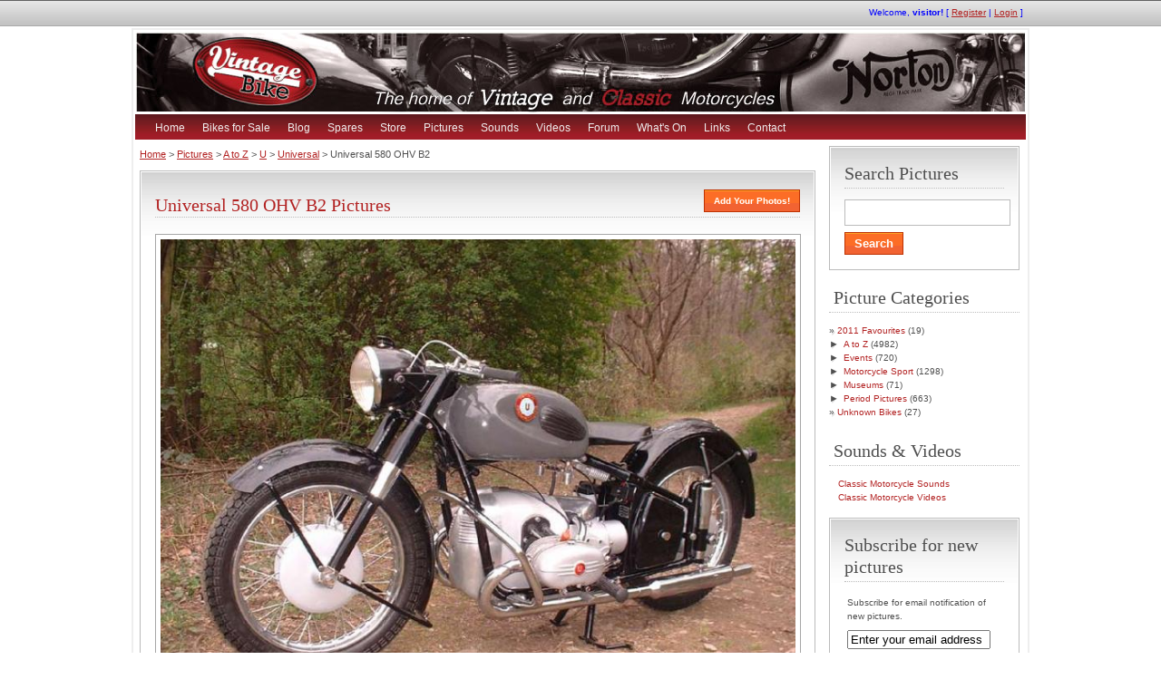

--- FILE ---
content_type: text/html; charset=UTF-8
request_url: http://www.vintagebike.co.uk/pictures/universal-580-ohv-b2/?replytocom=4142
body_size: 344376
content:
<!DOCTYPE html PUBLIC "-//W3C//DTD XHTML 1.0 Transitional//EN" "http://www.w3.org/TR/xhtml1/DTD/xhtml1-transitional.dtd">

<html xmlns="http://www.w3.org/1999/xhtml" lang="en-US">

    <head profile="http://gmpg.org/xfn/11">

<style type="text/css">

.bfimg { width:300px; height:80%;}

.sfimg { width: 48px; height: 80%;}

</style>

        <meta http-equiv="Content-Type" content="text/html; charset=UTF-8" />
        <title>Universal 580 OHV B2   Classic Motorcycle Pictures</title>

<meta name="description" content="Thanks to Michel Resegatti of Switzerland for these pictures of his Universal." />

<link rel="alternate" type="application/rss+xml" title="RSS 2.0" href="http://www.vintagebike.co.uk/feed/" />

        <link rel="pingback" href="http://www.vintagebike.co.uk/xmlrpc.php" />

        
<link href="/styles/pictures/master.css" rel="stylesheet" type="text/css">
<link href="/styles/pictures/red.css" rel="stylesheet" type="text/css">

        <link rel="alternate" type="application/rss+xml" title="Classic and Vintage Motorcycles &raquo; Feed" href="http://www.vintagebike.co.uk/feed/" />
<link rel="alternate" type="application/rss+xml" title="Classic and Vintage Motorcycles &raquo; Comments Feed" href="http://www.vintagebike.co.uk/comments/feed/" />

            <script type="text/javascript">//<![CDATA[
            // Google Analytics for WordPress by Yoast v4.3.5 | http://yoast.com/wordpress/google-analytics/
            var _gaq = _gaq || [];
            _gaq.push(['_setAccount', 'UA-6812093-1']);
				            _gaq.push(['_setCustomVar',2,'post_type','pictures',3],['_trackPageview']);
            (function () {
                var ga = document.createElement('script');
                ga.type = 'text/javascript';
                ga.async = true;
                ga.src = ('https:' == document.location.protocol ? 'https://ssl' : 'http://www') + '.google-analytics.com/ga.js';

                var s = document.getElementsByTagName('script')[0];
                s.parentNode.insertBefore(ga, s);
            })();
            //]]></script>
			<link rel="alternate" type="application/rss+xml" title="Classic and Vintage Motorcycles &raquo; Universal 580 OHV B2 Comments Feed" href="http://www.vintagebike.co.uk/pictures/universal-580-ohv-b2/feed/" />
	<style type="text/css">
	.wp-pagenavi{float:left !important; }
	</style>
  <link rel='stylesheet' id='rublon2factor_frontend-css'  href='http://www.vintagebike.co.uk/wp-content/plugins/rublon/assets/css/rublon2factor_frontend.css?ver=1.2.8' type='text/css' media='all' />
<link rel='stylesheet' id='contact-form-7-css'  href='http://www.vintagebike.co.uk/wp-content/plugins/contact-form-7/includes/css/styles.css?ver=3.7.2' type='text/css' media='all' />
<link rel='stylesheet' id='ws-plugin--s2member-css'  href='http://www.vintagebike.co.uk/wp-content/plugins/s2member/s2member-o.php?ws_plugin__s2member_css=1&#038;qcABC=1&#038;ver=140105-1819426504' type='text/css' media='all' />
<link rel='stylesheet' id='shadowbox-css'  href='http://www.vintagebike.co.uk/wp-content/themes/VB-Theme/includes/js/shadowbox/shadowbox.css?ver=3.0.1' type='text/css' media='all' />
<link rel='stylesheet' id='wp-pagenavi-style-css'  href='http://www.vintagebike.co.uk/wp-content/plugins/wp-pagenavi-style/css/css3_gray_glossy.css?ver=1.0' type='text/css' media='all' />
<script type='text/javascript' src='http://ajax.googleapis.com/ajax/libs/jquery/1.4.1/jquery.min.js?ver=3.8.41'></script>
<script type='text/javascript' src='http://www.vintagebike.co.uk/wp-content/plugins/seo-images/seo-images.js?ver=3.8.41'></script>
<script type='text/javascript' src='http://www.vintagebike.co.uk/wp-includes/js/comment-reply.min.js?ver=3.8.41'></script>
<script type='text/javascript' src='http://www.vintagebike.co.uk/wp-content/plugins/rublon/assets/js/rublon-wordpress.js?ver=1.2.8'></script>
<script type='text/javascript' src='http://www.vintagebike.co.uk/wp-content/plugins/gt-tabs/GTTabs.js?ver=3.8.41'></script>
<script type='text/javascript' src='http://www.vintagebike.co.uk/wp-content/themes/VB-Theme/includes/js/easing.js?ver=1.3'></script>
<script type='text/javascript' src='http://www.vintagebike.co.uk/wp-content/themes/VB-Theme/includes/js/jcarousellite.js?ver=1.0.1'></script>
<script type='text/javascript' src='http://www.vintagebike.co.uk/wp-content/themes/VB-Theme/includes/js/theme-scripts.js?ver=3.0'></script>
<script type='text/javascript' src='http://www.vintagebike.co.uk/wp-content/themes/VB-Theme/includes/js/shadowbox/shadowbox.js?ver=3.0.1'></script>
<script type='text/javascript' src='http://www.vintagebike.co.uk/wp-content/themes/VB-Theme/includes/js/validate/jquery.validate.pack.js?ver=1.6'></script>
<link rel='prev' title='1936 TWN STM-500' href='http://www.vintagebike.co.uk/pictures/1936-twn-stm-500/' />
<link rel='next' title='Velocette GTP' href='http://www.vintagebike.co.uk/pictures/velocette-gtp/' />
<link rel='canonical' href='http://www.vintagebike.co.uk/pictures/universal-580-ohv-b2/' />
<link rel='shortlink' href='http://www.vintagebike.co.uk/?p=4792' />
<meta name='robots' content='noindex,follow' />
<meta name="framework" content="Alkivia Framework 0.8" />
<style type='text/css'>
#widget-collapscat-4-top span.collapsing.categories {
        border:0;
        padding:0; 
        margin:0; 
        cursor:pointer;
} 

#widget-collapscat-4-top li.widget_collapscat h2 span.sym {float:right;padding:0 .5em}
#widget-collapscat-4-top li.collapsing.categories.self a {font-weight:bold}
#widget-collapscat-4-top:before {content:'';} 
#widget-collapscat-4-top  li.collapsing.categories:before {content:'';} 
#widget-collapscat-4-top  li.collapsing.categories {list-style-type:none}
#widget-collapscat-4-top  li.collapsing.categories{
       padding:0 0 0 1em;
       text-indent:-1em;
}
#widget-collapscat-4-top li.collapsing.categories.item:before {content: '\00BB \00A0' !important;} 
#widget-collapscat-4-top li.collapsing.categories .sym {
   cursor:pointer;
   font-size:1.1em;
   font-family:Arial, Helvetica;
    padding-right:5px;}#widget-collapscat-5-top span.collapsing.categories {
        border:0;
        padding:0; 
        margin:0; 
        cursor:pointer;
} 

#widget-collapscat-5-top li.widget_collapscat h2 span.sym {float:right;padding:0 .5em}
#widget-collapscat-5-top li.collapsing.categories.self a {font-weight:bold}
#widget-collapscat-5-top:before {content:'';} 
#widget-collapscat-5-top  li.collapsing.categories:before {content:'';} 
#widget-collapscat-5-top  li.collapsing.categories {list-style-type:none}
#widget-collapscat-5-top  li.collapsing.categories{
       padding:0 0 0 1em;
       text-indent:-1em;
}
#widget-collapscat-5-top li.collapsing.categories.item:before {content: '\00BB \00A0' !important;} 
#widget-collapscat-5-top li.collapsing.categories .sym {
   cursor:pointer;
   font-size:1.1em;
   font-family:Arial, Helvetica;
    padding-right:5px;}</style>
<link rel="stylesheet" href="http://www.vintagebike.co.uk/wp-content/plugins/digg-digg/include/../css/diggdigg-style.css?ver=5.2.9" type="text/css" media="screen" />	<style type="text/css">
	    .GTTabs_divs{
	padding: 4px;	
}


.GTTabs_titles{
	display:none;	
}

ul.GTTabs
	{
		width: auto;
	height: auto;
	margin: 0px 0px 1em !important;
	padding: 0.2em 1em 0.2em 20px !important;
	border-bottom: 1px solid #ccc !important;
	font-size: 11px;
	list-style-type: none !important;
	line-height:normal;
	text-align: left;
	display: block !important;
	background: none;
	}

ul.GTTabs li
	{	
	display: inline !important;	font-size: 11px;
	line-height:normal;
	background: none;
	padding: 0px;
	margin:1em 0px 0px 0px;
	}
  
ul.GTTabs li:before{
content: none;	
}  
  	
ul.GTTabs li a
	{
	text-decoration: none;
	background: #f3f3f3;
	border: 1px solid #ccc  !important;
	padding: 0.2em 0.4em !important;
	color: #666 !important;
	outline:none;	
	cursor: pointer;
	
	}
	
ul.GTTabs li.GTTabs_curr a{
	border-bottom:: 1px solid #fff !important;
	background: #fff;
	color: #000000 !important;
	text-decoration: none;
	
	}

ul.GTTabs li a:hover
	{
	color: #666 !important;
	background: #fff;
	text-decoration: none;
	
	}

.GTTabsNavigation{
	display: block !important;
	overflow:hidden;
}

.GTTabs_nav_next{
	float:right;
}

.GTTabs_nav_prev{
	float:left;
}
	</style>
		<style type="text/css">
	 .wp-pagenavi
	{
		font-size:12px !important;
	}
	</style>
	
<!-- Protected by WP-SpamFree v2.1.1.1 :: JS BEGIN -->
<script type="text/javascript" src="http://www.vintagebike.co.uk/wp-content/plugins/wp-spamfree/js/wpsf-js.php"></script> 
<!-- Protected by WP-SpamFree v2.1.1.1 :: JS END -->


	<meta name="version" content="ClassiPress 3.0.4" />
<style type="text/css" media="all">
/* <![CDATA[ */
@import url("http://www.vintagebike.co.uk/wp-content/plugins/wp-table-reloaded/css/plugin.css?ver=1.9.2");
@import url("http://www.vintagebike.co.uk/wp-content/plugins/wp-table-reloaded/css/datatables.css?ver=1.9.2");
/* ]]> */
</style>
    </head>

    <body>

    <div class="container">

      <!-- HEADER -->

<div id="top_header_container">

	<div id="top_header">            <div style="float:right;font-size:10px;">
                    Welcome, <strong>visitor!</strong> [ <a href="http://www.vintagebike.co.uk/wp-login.php?action=register">Register</a> | <a href="http://www.vintagebike.co.uk/wp-login.php">Login</a> ]&nbsp;
            </div>

</p>

          </div><!-- /header_top_res -->

        </div><!-- /header_top -->

<div id="wrap">

        <div class="header_main">

            <div class="header_main_res">

                <div id="logo">
                        
                            <a href="http://www.vintagebike.co.uk"><img src="/images/header-avb.jpg" alt="Vintage Bike" class="header-logo"></a>

                </div>

                
             <div class="clr"></div>

            </div><!-- /header_main_res -->

        </div><!-- /header_main -->

		<div id="menu_outer">

          <div class="header_menu_res">

                <!--<a href="http://www.vintagebike.co.uk/add-your-photos/" class="obtn btn_orange">Add Photos!</a>-->

		<div id="menu">

		 <a class="footmenu" href="http://www.vintagebike.co.uk/" title="">Home</a>

		 <a class="footmenu" href="http://www.vintagebike.co.uk/classifieds/" title="">Bikes for Sale</a>
         
         <a class="footmenu" href="http://www.vintagebike.co.uk/blog/" title="">Blog</a>

		 <a class="footmenu" href="http://www.classicmotorcyclespares.com/" title="" rel="nofollow">Spares</a>
         
         <a class="footmenu" href="http://www.classicmotorcyclegifts.com/" title="">Store</a>

		 <a class="footmenu" href="http://www.vintagebike.co.uk/pictures/" title="">Pictures</a>

		 <a class="footmenu" href="http://www.vintagebike.co.uk/galleries/sounds.php" title="">Sounds</a>
       
		 <a class="footmenu" href="http://www.vintagebike.co.uk/galleries/videos.php" title="">Videos</a>

         <a class="footmenu" href="http://www.classicmotorcycleforum.com/" title="">Forum</a>

		 <a class="footmenu" href="http://www.vintagebike.co.uk/whats-on/" title="">What's On</a>

		 <a class="footmenu" href="http://www.vintagebike.co.uk/links/" title="">Links</a>

		 <a class="footmenu" href="http://www.vintagebike.co.uk/contact-us/" title="">Contact</a>

          </div> <!-- /menu-->

		 </div><!-- /header_menu_res -->

                </div><!-- /header_menu -->


<!--Array
(
)
-->
<script type="text/javascript">
// <![CDATA[
    Shadowbox.init({
        overlayOpacity: 0.5
    });
// ]]>
</script>

<!-- CONTENT -->
  <div class="content">

    <div class="content_botbg">

      <div class="content_res">

<div id="left-container">


         <!-- left block -->

      <div id="breadcrumb">
<!-- Breadcrumb NavXT 3.9.0 -->
<a title="Go to Home." href="http://www.vintagebike.co.uk">Home</a> &gt; <a title="Go to Pictures." href="http://www.vintagebike.co.uk/pictures/">Pictures</a> &gt; <a title="Go to the A to Z Picture Categories archives." href="http://www.vintagebike.co.uk/gallery-category/manufacturers/">A to Z</a> &gt; <a title="Go to the U Picture Categories archives." href="http://www.vintagebike.co.uk/gallery-category/manufacturers/u/">U</a> &gt; <a title="Go to the Universal Picture Categories archives." href="http://www.vintagebike.co.uk/gallery-category/manufacturers/u/universal/">Universal</a> &gt; Universal 580 OHV B2        </div><!-- /breadcrumb -->
	

		

                        

                        

                            <div class="shadowblock_out">

                                <div class="shadowblock">

                                    <p class="bigprice"></p>

                                        <h1><span class="colour">Universal 580 OHV B2 Pictures</span></h1>

<a href="http://www.vintagebike.co.uk/add-your-photos/" class="obtn btn_orange1">Add Your Photos!</a>

<div class="hr-dotted"></div>


                                        
				
                                    <div class="bigleft">

                                        <div id="main-pic">

                                            <img class="" src="http://www.vintagebike.co.uk/wp-content/uploads/gallery/universal/universal-580-ohv-b2-4-760x570.jpg" width="700" alt="" />
                                            <div class="clr"></div>
                                        </div>

                                        <div id="thumbs-pic">

                                            <a href="http://www.vintagebike.co.uk/wp-content/uploads/gallery/universal/universal-580-ohv-b2-4-760x570.jpg" class="ad-gallery" rel="shadowbox[gallery]" title="Universal 580 OHV B2 - Image 1"><img src="http://www.vintagebike.co.uk/wp-content/uploads/gallery/universal/universal-580-ohv-b2-4-94x71.jpg" alt="image" width="94" height="71" /></a><a href="http://www.vintagebike.co.uk/wp-content/uploads/gallery/universal/universal-580-ohv-b2-3-760x570.jpg" class="ad-gallery" rel="shadowbox[gallery]" title="Universal 580 OHV B2 - Image 2"><img src="http://www.vintagebike.co.uk/wp-content/uploads/gallery/universal/universal-580-ohv-b2-3-94x71.jpg" alt="image" width="94" height="71" /></a><a href="http://www.vintagebike.co.uk/wp-content/uploads/gallery/universal/universal-580-ohv-b2-image-2-2-760x570.jpg" class="ad-gallery" rel="shadowbox[gallery]" title="Universal 580 OHV B2 - Image 3"><img src="http://www.vintagebike.co.uk/wp-content/uploads/gallery/universal/universal-580-ohv-b2-image-2-2-94x71.jpg" alt="image" width="94" height="71" /></a><a href="http://www.vintagebike.co.uk/wp-content/uploads/gallery/universal/universal-580-ohv-b2.jpg" class="ad-gallery" rel="shadowbox[gallery]" title="Universal 580 OHV B2 - Image 4"><img src="http://www.vintagebike.co.uk/wp-content/uploads/gallery/universal/universal-580-ohv-b2.jpg" alt="image" width="79" height="106" /></a><a href="http://www.vintagebike.co.uk/wp-content/uploads/gallery/universal/universal-580-ohv-b2.jpg" class="ad-gallery" rel="shadowbox[gallery]" title="Universal 580 OHV B2 - Image 5"><img src="http://www.vintagebike.co.uk/wp-content/uploads/gallery/universal/universal-580-ohv-b2.jpg" alt="image" width="79" height="106" /></a>
                                            <div class="clr"></div>
                                        </div>

                                    </div><!-- /bigleft -->

                                
				 <div class="clr"></div>
					
					<div class="single-main">

					 
                                            <p>Thanks to Michel Resegatti of Switzerland for these pictures of his Universal.</p>
<span style="clear:both;display:none;"><img src="http://www.vintagebike.co.uk/wp-content/plugins/wp-spamfree/img/wpsf-img.php" width="0" height="0" alt="" style="border-style:none;width:0px;height:0px;display:none;" /></span>			
					</div>	

<div>
                                    

                                        <ul>

<li><span>Manufacturer:</span> </li>
<li><span>Model:</span> </li>
<li><span>Engine:</span> </li>
<li><span>Year:</span> </li>
<li><span>Decade:</span> 1950s</li>
<li><span>Machine Type:</span> </li>
                      

                                       

                                        </ul>
<br />
<!-- AddThis Button BEGIN -->
<div class="addthis_toolbox addthis_default_style ">
<a class="addthis_button_facebook_like" fb:like:layout="button_count"></a>
<a class="addthis_button_tweet" style="margin-left:-3px;"></a>
<a class="addthis_button_pinterest_pinit" style="margin-left:-18px;"></a>
<a class="addthis_counter addthis_pill_style" style="margin-left:0px;"></a>
</div>
<script type="text/javascript">var addthis_config = {"data_track_addressbar":true};</script>
<script type="text/javascript" src="http://s7.addthis.com/js/250/addthis_widget.js#pubid=ra-4d7a0dba48b89dd2"></script>
<!-- AddThis Button END -->

				<div id="navigation">

				</div>

                                        </div><!-- /bigright -->

				 <div class="clr"></div>
				

                            </div><!-- /shadowblock -->

                        </div><!-- /shadowblock_out -->
                

			

                        <div class="clr"></div>


			
                        

                        <div class="clr"></div>




                            

<!-- You can start editing here. -->
<div class="shadowblock_out">

    <div class="shadowblock">

        <div id="comments">

            <div id="comments_wrap">

            
                <h2 class="dotted">4 Responses to <span class="colour">&#8220;Universal 580 OHV B2&#8221;</span></h2>

                    <ol class="commentlist">

                        

<li class="comment even thread-even depth-1">

    <a name="comment-313"></a>

        
            <div class="avatar"></div>

        
    <div class="comment-head">

        <div class="user-meta">

            <strong class="name">james burnard</strong> on
            
                <a class="comment-permalink" href="http://www.vintagebike.co.uk/pictures/universal-580-ohv-b2/#comment-313">May 3, 2011 @ 2:34 pm</a> 
                    
        </div> <!-- /user-meta -->

    </div> <!-- /comment-head -->


    <div class="comment-entry"  id="comment-313">

        <p>Hi any one out there i have one of these a 1960 black meteor 680cc any information and spec<br />
for ignition and any parts would be usefull .</p>

        
        <div class="clr"></div>

        <div class="reply">

            <div class="comment-reply-link"><a class='comment-reply-link' href='/pictures/universal-580-ohv-b2/?replytocom=313#respond' onclick='return addComment.moveForm("comment-313", "313", "respond", "4792")'>Reply</a></div>
        </div><!-- /reply -->

    </div><!-- /comment-entry -->

<ul class="children">


<li class="comment odd alt depth-2">

    <a name="comment-1183"></a>

        
            <div class="avatar"></div>

        
    <div class="comment-head">

        <div class="user-meta">

            <strong class="name">Rodrigo Petcho</strong> on
            
                <a class="comment-permalink" href="http://www.vintagebike.co.uk/pictures/universal-580-ohv-b2/#comment-1183">November 3, 2011 @ 12:56 pm</a> 
                    
        </div> <!-- /user-meta -->

    </div> <!-- /comment-head -->


    <div class="comment-entry"  id="comment-1183">

        <p>Hi James, could you please send me pictures of your motorcycle to <a href="mailto:rpetcho@gmail.com">rpetcho@gmail.com</a> ?<br />
Thanks !</p>

        
        <div class="clr"></div>

        <div class="reply">

            <div class="comment-reply-link"><a class='comment-reply-link' href='/pictures/universal-580-ohv-b2/?replytocom=1183#respond' onclick='return addComment.moveForm("comment-1183", "1183", "respond", "4792")'>Reply</a></div>
        </div><!-- /reply -->

    </div><!-- /comment-entry -->

</li><!-- #comment-## -->


<li class="comment even depth-2">

    <a name="comment-4142"></a>

        
            <div class="avatar"></div>

        
    <div class="comment-head">

        <div class="user-meta">

            <strong class="name">Markus Fusco</strong> on
            
                <a class="comment-permalink" href="http://www.vintagebike.co.uk/pictures/universal-580-ohv-b2/#comment-4142">May 10, 2012 @ 8:37 am</a> 
                    
        </div> <!-- /user-meta -->

    </div> <!-- /comment-head -->


    <div class="comment-entry"  id="comment-4142">

        <p>Hello James</p>
<p>I&#8217;m recently building up a 1958 Meteor. I would like to get in contact with other Universal Meteor owners to share information. I live in Switzerland. Please send me your email adress, so i can send you pictures. Cheers, Markus<br />
<a href="mailto:markus.fusco@hubacontrol.com">markus.fusco@hubacontrol.com</a></p>

        
        <div class="clr"></div>

        <div class="reply">

            <div class="comment-reply-link"><a class='comment-reply-link' href='/pictures/universal-580-ohv-b2/?replytocom=4142#respond' onclick='return addComment.moveForm("comment-4142", "4142", "respond", "4792")'>Reply</a></div>
        </div><!-- /reply -->

    </div><!-- /comment-entry -->

<ul class="children">


<li class="comment odd alt depth-3">

    <a name="comment-9250"></a>

        
            <div class="avatar"></div>

        
    <div class="comment-head">

        <div class="user-meta">

            <strong class="name">Gareth Burnard</strong> on
            
                <a class="comment-permalink" href="http://www.vintagebike.co.uk/pictures/universal-580-ohv-b2/#comment-9250">May 25, 2017 @ 10:23 pm</a> 
                    
        </div> <!-- /user-meta -->

    </div> <!-- /comment-head -->


    <div class="comment-entry"  id="comment-9250">

        <p>Hi Markus, I&#8217;m rebuilding a 1960 Meteor and I know you were undertaking the same task in 2012. I hope it went well and looks fab ! I&#8217;m trying to find clutch parts for mine, do you know where I could look for centre plate and pressure plates ? Hopefully you still use this email address and might be able to help. Many thanks, Gareth Burnard.</p>

        
        <div class="clr"></div>

        <div class="reply">

            <div class="comment-reply-link"><a class='comment-reply-link' href='/pictures/universal-580-ohv-b2/?replytocom=9250#respond' onclick='return addComment.moveForm("comment-9250", "9250", "respond", "4792")'>Reply</a></div>
        </div><!-- /reply -->

    </div><!-- /comment-entry -->

</li><!-- #comment-## -->
</ul><!-- .children -->
</li><!-- #comment-## -->
</ul><!-- .children -->
</li><!-- #comment-## -->

                    </ol>

                <div class="navigation">

                        <div class="alignleft"></div>

                        <div class="alignright"></div>

                        <div class="clr"></div>

                    </div>

                    <div class="clr"></div>

                    


            
            

            
                <div id="respond">

                    <h2 class="dotted">Leave a Reply to <a href="#comment-4142">Markus Fusco</a></h2>

                    <div class="cancel-comment-reply">

                            <small><a rel="nofollow" id="cancel-comment-reply-link" href="/pictures/universal-580-ohv-b2/#respond">Click here to cancel reply.</a></small>

                    </div>


                    
                        <form action="http://www.vintagebike.co.uk/wp-comments-post.php" method="post" id="commentform" class="commentform">

                            <fieldset class="form-comments">

                            
                            <p class="comments">
                                <input type="text" name="author" id="author" class="text" value="" size="22" tabindex="1" />
                                <label for="author">Name (required)</label>
                            </p>

                            <div class="clr"></div>

                            <p class="comments">
                                <input type="text" name="email" id="email" class="text" value="" size="22" tabindex="2" />
                                <label for="email">Email (will not be visible) (required)</label>
                            </p>

                            <div class="clr"></div>

                           <p class="comments">
                                <input type="text" name="url" id="url" class="text" value="" size="22" tabindex="3" />
                                <label for="url">Website</label>
                           </p>

                           <div class="clr"></div>

                            
                            <!--<li><small><strong>XHTML:</strong> You can use these tags: &lt;a href=&quot;&quot; title=&quot;&quot;&gt; &lt;abbr title=&quot;&quot;&gt; &lt;acronym title=&quot;&quot;&gt; &lt;b&gt; &lt;blockquote cite=&quot;&quot;&gt; &lt;cite&gt; &lt;code&gt; &lt;del datetime=&quot;&quot;&gt; &lt;em&gt; &lt;i&gt; &lt;q cite=&quot;&quot;&gt; &lt;strike&gt; &lt;strong&gt; </small><div class="clr"></div></li>-->

                            <p class="comments-box">
                                <textarea name="comment" rows="" cols="" id="comment" tabindex="4"></textarea>
                            </p>

                            <div class="clr"></div>

                            <p class="comments">
                                <input name="submit" type="submit" id="submit" tabindex="5" class="btn_orange" value="Leave a Reply" />
                                <input type="hidden" name="comment_post_ID" value="4792" />
                            </p>

                            <input type='hidden' name='comment_post_ID' value='4792' id='comment_post_ID' />
<input type='hidden' name='comment_parent' id='comment_parent' value='4142' />
                            	<script type='text/javascript'>
	<!--
	refJS = escape( document[ 'referrer' ] );
	document.write("<input type='hidden' name='refJS' value='"+refJS+"'>");
	// -->
	</script>
	

	<p style="clear: both;" class="subscribe-to-comments">
	<input type="checkbox" name="subscribe" id="subscribe" value="subscribe" style="width: auto;" />
	<label for="subscribe">Notify me of followup comments via e-mail</label>
	</p>



                             </fieldset>
                            
                        </form>

                    
                    <div class="clr"></div>

                </div> <!-- /respond -->


            
            </div> <!-- /comments_wrap -->

        </div><!-- /comments -->

    </div><!-- /shadowblock -->

</div><!-- /shadowblock_out -->


</div>
<!-- right block -->
    <div class="content_right">

    <div class="shadowblock_out" id="widget_ad_search"><div class="shadowblock"><h2 class="dotted">Search Pictures</h2>

    <div class="recordfromblog">

        <form action="http://www.vintagebike.co.uk" method="get" id="searchform" class="form_search">

            <input name="s" type="text" id="s" value="" class="editbox_search" />
            <input name="post_type" value="pictures" type="hidden" />

           <input type="submit" class="btn_orange" value="Search" title="Search" id="go" name="sa" />
        </form>

    </div><!-- /recordfromblog -->

</div><!-- /shadowblock --></div><!-- /shadowblock_out -->

<div style="margin-top:-10px;">
<!--     -->


<h2 class="dotted" style="padding-left:5px;">Picture Categories</h2><ul id='widget-collapscat-4-top' class='collapsing categories list'>
      <li class='collapsing categories item'><a href='http://www.vintagebike.co.uk/gallery-category/2011-classic-bike-favourite-pictures/' title="View all posts filed under 2011 Favourites">2011 Favourites</a> (19)      </li> <!-- ending category -->
      <li class='collapsing categories expandable parent'><span class='collapsing categories expand'><span class='sym'>&#x25BA;</span><a href='http://www.vintagebike.co.uk/gallery-category/manufacturers/' title="View all posts filed under A to Z">A to Z</a></span> (4982)
     <div id='collapsCat-1:4' style="display:none">
<ul><li class='collapsing categories expandable'><span class='collapsing categories expand'><span class='sym'>&#x25BA;</span><a href='http://www.vintagebike.co.uk/gallery-category/manufacturers/a/' title="View all posts filed under A">A</a></span> (363)
<div id='collapsCat-4:4' style="display:none">
<ul><li class='collapsing categories item'><a href='http://www.vintagebike.co.uk/gallery-category/manufacturers/a/abc/' title="ABC gallery">ABC</a> (6)         </li> <!-- ending subcategory -->
<li class='collapsing categories item'><a href='http://www.vintagebike.co.uk/gallery-category/manufacturers/a/abingdon/' title="View all posts filed under Abingdon">Abingdon</a> (3)         </li> <!-- ending subcategory -->
<li class='collapsing categories item'><a href='http://www.vintagebike.co.uk/gallery-category/manufacturers/a/ace/' title="View all posts filed under Ace">Ace</a> (1)         </li> <!-- ending subcategory -->
<li class='collapsing categories item'><a href='http://www.vintagebike.co.uk/gallery-category/manufacturers/a/ackland/' title="View all posts filed under Ackland">Ackland</a> (1)         </li> <!-- ending subcategory -->
<li class='collapsing categories item'><a href='http://www.vintagebike.co.uk/gallery-category/manufacturers/a/adler/' title="View all posts filed under Adler">Adler</a> (37)         </li> <!-- ending subcategory -->
<li class='collapsing categories item'><a href='http://www.vintagebike.co.uk/gallery-category/manufacturers/a/aermacchi/' title="View all posts filed under Aermacchi">Aermacchi</a> (14)         </li> <!-- ending subcategory -->
<li class='collapsing categories item'><a href='http://www.vintagebike.co.uk/gallery-category/manufacturers/a/aero-caproni/' title="View all posts filed under Aero Caproni">Aero Caproni</a> (4)         </li> <!-- ending subcategory -->
<li class='collapsing categories item'><a href='http://www.vintagebike.co.uk/gallery-category/manufacturers/a/ajs/' title="View all posts filed under AJS">AJS</a> (159)         </li> <!-- ending subcategory -->
<li class='collapsing categories item'><a href='http://www.vintagebike.co.uk/gallery-category/manufacturers/a/ajw/' title="View all posts filed under AJW">AJW</a> (1)         </li> <!-- ending subcategory -->
<li class='collapsing categories item'><a href='http://www.vintagebike.co.uk/gallery-category/manufacturers/a/alcyon/' title="View all posts filed under Alcyon">Alcyon</a> (4)         </li> <!-- ending subcategory -->
<li class='collapsing categories item'><a href='http://www.vintagebike.co.uk/gallery-category/manufacturers/a/alldays-onion/' title="View all posts filed under Alldays &amp; Onion">Alldays &amp; Onion</a> (2)         </li> <!-- ending subcategory -->
<li class='collapsing categories item'><a href='http://www.vintagebike.co.uk/gallery-category/manufacturers/a/ambassador/' title="View all posts filed under Ambassador">Ambassador</a> (6)         </li> <!-- ending subcategory -->
<li class='collapsing categories item'><a href='http://www.vintagebike.co.uk/gallery-category/manufacturers/a/american/' title="View all posts filed under American">American</a> (2)         </li> <!-- ending subcategory -->
<li class='collapsing categories item'><a href='http://www.vintagebike.co.uk/gallery-category/manufacturers/a/ardie/' title="View all posts filed under Ardie">Ardie</a> (5)         </li> <!-- ending subcategory -->
<li class='collapsing categories item'><a href='http://www.vintagebike.co.uk/gallery-category/manufacturers/a/ariel/' title="View all posts filed under Ariel">Ariel</a> (114)         </li> <!-- ending subcategory -->
<li class='collapsing categories item'><a href='http://www.vintagebike.co.uk/gallery-category/manufacturers/a/armstrong/' title="View all posts filed under Armstrong">Armstrong</a> (1)         </li> <!-- ending subcategory -->
<li class='collapsing categories item'><a href='http://www.vintagebike.co.uk/gallery-category/manufacturers/a/ascot-pullin/' title="View all posts filed under Ascot-Pullin">Ascot-Pullin</a> (1)         </li> <!-- ending subcategory -->
<li class='collapsing categories item'><a href='http://www.vintagebike.co.uk/gallery-category/manufacturers/a/auto-fauteuil/' title="View all posts filed under Auto-Fauteuil">Auto-Fauteuil</a> (1)         </li> <!-- ending subcategory -->
</ul>          </div>
         </li> <!-- ending subcategory -->
<li class='collapsing categories expandable'><span class='collapsing categories expand'><span class='sym'>&#x25BA;</span><a href='http://www.vintagebike.co.uk/gallery-category/manufacturers/b/' title="View all posts filed under B">B</a></span> (703)
<div id='collapsCat-15:4' style="display:none">
<ul><li class='collapsing categories item'><a href='http://www.vintagebike.co.uk/gallery-category/manufacturers/b/baker/' title="View all posts filed under Baker">Baker</a> (2)         </li> <!-- ending subcategory -->
<li class='collapsing categories item'><a href='http://www.vintagebike.co.uk/gallery-category/manufacturers/b/classic-bike-pictures-balkan/' title="View all posts filed under Balkan">Balkan</a> (2)         </li> <!-- ending subcategory -->
<li class='collapsing categories item'><a href='http://www.vintagebike.co.uk/gallery-category/manufacturers/b/barre/' title="View all posts filed under Barre">Barre</a> (1)         </li> <!-- ending subcategory -->
<li class='collapsing categories item'><a href='http://www.vintagebike.co.uk/gallery-category/manufacturers/b/bat/' title="View all posts filed under BAT">BAT</a> (2)         </li> <!-- ending subcategory -->
<li class='collapsing categories item'><a href='http://www.vintagebike.co.uk/gallery-category/manufacturers/b/benelli/' title="View all posts filed under Benelli">Benelli</a> (36)         </li> <!-- ending subcategory -->
<li class='collapsing categories item'><a href='http://www.vintagebike.co.uk/gallery-category/manufacturers/b/beta/' title="View all posts filed under Beta">Beta</a> (3)         </li> <!-- ending subcategory -->
<li class='collapsing categories item'><a href='http://www.vintagebike.co.uk/gallery-category/manufacturers/b/bianchi/' title="View all posts filed under Bianchi">Bianchi</a> (17)         </li> <!-- ending subcategory -->
<li class='collapsing categories item'><a href='http://www.vintagebike.co.uk/gallery-category/manufacturers/b/bimota/' title="View all posts filed under Bimota">Bimota</a> (1)         </li> <!-- ending subcategory -->
<li class='collapsing categories item'><a href='http://www.vintagebike.co.uk/gallery-category/manufacturers/b/blackburne/' title="View all posts filed under Blackburne">Blackburne</a> (2)         </li> <!-- ending subcategory -->
<li class='collapsing categories item'><a href='http://www.vintagebike.co.uk/gallery-category/manufacturers/b/bmw/' title="View all posts filed under BMW">BMW</a> (109)         </li> <!-- ending subcategory -->
<li class='collapsing categories item'><a href='http://www.vintagebike.co.uk/gallery-category/manufacturers/b/bohmerland/' title="View all posts filed under Bohmerland">Bohmerland</a> (9)         </li> <!-- ending subcategory -->
<li class='collapsing categories item'><a href='http://www.vintagebike.co.uk/gallery-category/manufacturers/b/bown/' title="View all posts filed under Bown">Bown</a> (7)         </li> <!-- ending subcategory -->
<li class='collapsing categories item'><a href='http://www.vintagebike.co.uk/gallery-category/manufacturers/b/bridgestone/' title="View all posts filed under Bridgestone">Bridgestone</a> (3)         </li> <!-- ending subcategory -->
<li class='collapsing categories item'><a href='http://www.vintagebike.co.uk/gallery-category/manufacturers/b/britten/' title="View all posts filed under Britten">Britten</a> (1)         </li> <!-- ending subcategory -->
<li class='collapsing categories item'><a href='http://www.vintagebike.co.uk/gallery-category/manufacturers/b/brondoit/' title="View all posts filed under Brondoit">Brondoit</a> (1)         </li> <!-- ending subcategory -->
<li class='collapsing categories item'><a href='http://www.vintagebike.co.uk/gallery-category/manufacturers/b/brooklyn/' title="View all posts filed under Brooklyn">Brooklyn</a> (2)         </li> <!-- ending subcategory -->
<li class='collapsing categories item'><a href='http://www.vintagebike.co.uk/gallery-category/manufacturers/b/brough/' title="View all posts filed under Brough">Brough</a> (30)         </li> <!-- ending subcategory -->
<li class='collapsing categories item'><a href='http://www.vintagebike.co.uk/gallery-category/manufacturers/b/brown/' title="View all posts filed under Brown">Brown</a> (2)         </li> <!-- ending subcategory -->
<li class='collapsing categories item'><a href='http://www.vintagebike.co.uk/gallery-category/manufacturers/b/bsa/' title="View all posts filed under BSA">BSA</a> (442)         </li> <!-- ending subcategory -->
<li class='collapsing categories item'><a href='http://www.vintagebike.co.uk/gallery-category/manufacturers/b/bucker/' title="View all posts filed under Bucker">Bucker</a> (2)         </li> <!-- ending subcategory -->
<li class='collapsing categories item'><a href='http://www.vintagebike.co.uk/gallery-category/manufacturers/b/bultaco/' title="View all posts filed under Bultaco">Bultaco</a> (29)         </li> <!-- ending subcategory -->
</ul>          </div>
         </li> <!-- ending subcategory -->
<li class='collapsing categories expandable'><span class='collapsing categories expand'><span class='sym'>&#x25BA;</span><a href='http://www.vintagebike.co.uk/gallery-category/manufacturers/c/' title="View all posts filed under C">C</a></span> (146)
<div id='collapsCat-16:4' style="display:none">
<ul><li class='collapsing categories item'><a href='http://www.vintagebike.co.uk/gallery-category/manufacturers/c/cagiva/' title="View all posts filed under Cagiva">Cagiva</a> (1)         </li> <!-- ending subcategory -->
<li class='collapsing categories item'><a href='http://www.vintagebike.co.uk/gallery-category/manufacturers/c/campion/' title="View all posts filed under Campion">Campion</a> (5)         </li> <!-- ending subcategory -->
<li class='collapsing categories item'><a href='http://www.vintagebike.co.uk/gallery-category/manufacturers/c/caprioni/' title="View all posts filed under Caprioni">Caprioni</a> (1)         </li> <!-- ending subcategory -->
<li class='collapsing categories item'><a href='http://www.vintagebike.co.uk/gallery-category/manufacturers/c/carfield/' title="View all posts filed under Carfield">Carfield</a> (1)         </li> <!-- ending subcategory -->
<li class='collapsing categories item'><a href='http://www.vintagebike.co.uk/gallery-category/manufacturers/c/carlton/' title="View all posts filed under Carlton">Carlton</a> (3)         </li> <!-- ending subcategory -->
<li class='collapsing categories item'><a href='http://www.vintagebike.co.uk/gallery-category/manufacturers/c/cas/' title="View all posts filed under CAS">CAS</a> (1)         </li> <!-- ending subcategory -->
<li class='collapsing categories item'><a href='http://www.vintagebike.co.uk/gallery-category/manufacturers/c/ccm/' title="View all posts filed under CCM">CCM</a> (1)         </li> <!-- ending subcategory -->
<li class='collapsing categories item'><a href='http://www.vintagebike.co.uk/gallery-category/manufacturers/c/cedos/' title="View all posts filed under Cedos">Cedos</a> (10)         </li> <!-- ending subcategory -->
<li class='collapsing categories item'><a href='http://www.vintagebike.co.uk/gallery-category/manufacturers/c/centaur/' title="View all posts filed under Centaur">Centaur</a> (2)         </li> <!-- ending subcategory -->
<li class='collapsing categories item'><a href='http://www.vintagebike.co.uk/gallery-category/manufacturers/c/chang-jiang/' title="View all posts filed under Chang Jiang">Chang Jiang</a> (2)         </li> <!-- ending subcategory -->
<li class='collapsing categories item'><a href='http://www.vintagebike.co.uk/gallery-category/manufacturers/c/chater-lea/' title="View all posts filed under Chater Lea">Chater Lea</a> (11)         </li> <!-- ending subcategory -->
<li class='collapsing categories item'><a href='http://www.vintagebike.co.uk/gallery-category/manufacturers/c/cheney/' title="View all posts filed under Cheney">Cheney</a> (4)         </li> <!-- ending subcategory -->
<li class='collapsing categories item'><a href='http://www.vintagebike.co.uk/gallery-category/manufacturers/c/christie/' title="View all posts filed under Christie">Christie</a> (1)         </li> <!-- ending subcategory -->
<li class='collapsing categories item'><a href='http://www.vintagebike.co.uk/gallery-category/manufacturers/c/clyno/' title="View all posts filed under Clyno">Clyno</a> (1)         </li> <!-- ending subcategory -->
<li class='collapsing categories item'><a href='http://www.vintagebike.co.uk/gallery-category/manufacturers/c/commander/' title="View all posts filed under Commander">Commander</a> (1)         </li> <!-- ending subcategory -->
<li class='collapsing categories item'><a href='http://www.vintagebike.co.uk/gallery-category/manufacturers/c/condor/' title="View all posts filed under Condor">Condor</a> (5)         </li> <!-- ending subcategory -->
<li class='collapsing categories item'><a href='http://www.vintagebike.co.uk/gallery-category/manufacturers/c/connaught/' title="View all posts filed under Connaught">Connaught</a> (4)         </li> <!-- ending subcategory -->
<li class='collapsing categories item'><a href='http://www.vintagebike.co.uk/gallery-category/manufacturers/c/corgi/' title="View all posts filed under Corgi">Corgi</a> (2)         </li> <!-- ending subcategory -->
<li class='collapsing categories item'><a href='http://www.vintagebike.co.uk/gallery-category/manufacturers/c/cotton/' title="View all posts filed under Cotton">Cotton</a> (24)         </li> <!-- ending subcategory -->
<li class='collapsing categories item'><a href='http://www.vintagebike.co.uk/gallery-category/manufacturers/c/coulson-b/' title="View all posts filed under Coulson B">Coulson B</a> (2)         </li> <!-- ending subcategory -->
<li class='collapsing categories item'><a href='http://www.vintagebike.co.uk/gallery-category/manufacturers/c/couronne/' title="View all posts filed under Couronne">Couronne</a> (1)         </li> <!-- ending subcategory -->
<li class='collapsing categories item'><a href='http://www.vintagebike.co.uk/gallery-category/manufacturers/c/coventry/' title="View all posts filed under Coventry">Coventry</a> (2)         </li> <!-- ending subcategory -->
<li class='collapsing categories item'><a href='http://www.vintagebike.co.uk/gallery-category/manufacturers/c/coventry-eagle/' title="View all posts filed under Coventry Eagle">Coventry Eagle</a> (14)         </li> <!-- ending subcategory -->
<li class='collapsing categories item'><a href='http://www.vintagebike.co.uk/gallery-category/manufacturers/c/coventry-victor/' title="View all posts filed under Coventry Victor">Coventry Victor</a> (2)         </li> <!-- ending subcategory -->
<li class='collapsing categories item'><a href='http://www.vintagebike.co.uk/gallery-category/manufacturers/c/crocker/' title="View all posts filed under Crocker">Crocker</a> (6)         </li> <!-- ending subcategory -->
<li class='collapsing categories item'><a href='http://www.vintagebike.co.uk/gallery-category/manufacturers/c/csepel-danuvia/' title="View all posts filed under Csepel Danuvia">Csepel Danuvia</a> (4)         </li> <!-- ending subcategory -->
<li class='collapsing categories item'><a href='http://www.vintagebike.co.uk/gallery-category/manufacturers/c/curtiss/' title="View all posts filed under Curtiss">Curtiss</a> (1)         </li> <!-- ending subcategory -->
<li class='collapsing categories item'><a href='http://www.vintagebike.co.uk/gallery-category/manufacturers/c/cushman/' title="View all posts filed under Cushman">Cushman</a> (2)         </li> <!-- ending subcategory -->
<li class='collapsing categories item'><a href='http://www.vintagebike.co.uk/gallery-category/manufacturers/c/cyclone/' title="View all posts filed under Cyclone">Cyclone</a> (1)         </li> <!-- ending subcategory -->
<li class='collapsing categories item'><a href='http://www.vintagebike.co.uk/gallery-category/manufacturers/c/cz/' title="View all posts filed under CZ">CZ</a> (31)         </li> <!-- ending subcategory -->
</ul>          </div>
         </li> <!-- ending subcategory -->
<li class='collapsing categories expandable'><span class='collapsing categories expand'><span class='sym'>&#x25BA;</span><a href='http://www.vintagebike.co.uk/gallery-category/manufacturers/d/' title="View all posts filed under D">D</a></span> (234)
<div id='collapsCat-17:4' style="display:none">
<ul><li class='collapsing categories item'><a href='http://www.vintagebike.co.uk/gallery-category/manufacturers/d/daimler/' title="View all posts filed under Daimler">Daimler</a> (2)         </li> <!-- ending subcategory -->
<li class='collapsing categories item'><a href='http://www.vintagebike.co.uk/gallery-category/manufacturers/d/demm/' title="View all posts filed under Demm">Demm</a> (2)         </li> <!-- ending subcategory -->
<li class='collapsing categories item'><a href='http://www.vintagebike.co.uk/gallery-category/manufacturers/d/dene/' title="View all posts filed under Dene">Dene</a> (3)         </li> <!-- ending subcategory -->
<li class='collapsing categories item'><a href='http://www.vintagebike.co.uk/gallery-category/manufacturers/d/devil/' title="View all posts filed under Devil">Devil</a> (1)         </li> <!-- ending subcategory -->
<li class='collapsing categories item'><a href='http://www.vintagebike.co.uk/gallery-category/manufacturers/d/diamant/' title="View all posts filed under Diamant">Diamant</a> (1)         </li> <!-- ending subcategory -->
<li class='collapsing categories item'><a href='http://www.vintagebike.co.uk/gallery-category/manufacturers/d/diamond/' title="View all posts filed under Diamond">Diamond</a> (1)         </li> <!-- ending subcategory -->
<li class='collapsing categories item'><a href='http://www.vintagebike.co.uk/gallery-category/manufacturers/d/dkr/' title="View all posts filed under DKR">DKR</a> (1)         </li> <!-- ending subcategory -->
<li class='collapsing categories item'><a href='http://www.vintagebike.co.uk/gallery-category/manufacturers/d/dkw/' title="View all posts filed under DKW">DKW</a> (39)         </li> <!-- ending subcategory -->
<li class='collapsing categories item'><a href='http://www.vintagebike.co.uk/gallery-category/manufacturers/d/dmw/' title="View all posts filed under DMW">DMW</a> (8)         </li> <!-- ending subcategory -->
<li class='collapsing categories item'><a href='http://www.vintagebike.co.uk/gallery-category/manufacturers/d/dollar/' title="View all posts filed under Dollar">Dollar</a> (1)         </li> <!-- ending subcategory -->
<li class='collapsing categories item'><a href='http://www.vintagebike.co.uk/gallery-category/manufacturers/d/dot/' title="View all posts filed under DOT">DOT</a> (13)         </li> <!-- ending subcategory -->
<li class='collapsing categories item'><a href='http://www.vintagebike.co.uk/gallery-category/manufacturers/d/douglas/' title="View all posts filed under Douglas">Douglas</a> (47)         </li> <!-- ending subcategory -->
<li class='collapsing categories item'><a href='http://www.vintagebike.co.uk/gallery-category/manufacturers/d/dreadnought/' title="View all posts filed under Dreadnought">Dreadnought</a> (1)         </li> <!-- ending subcategory -->
<li class='collapsing categories item'><a href='http://www.vintagebike.co.uk/gallery-category/manufacturers/d/dresch/' title="View all posts filed under Dresch">Dresch</a> (2)         </li> <!-- ending subcategory -->
<li class='collapsing categories item'><a href='http://www.vintagebike.co.uk/gallery-category/manufacturers/d/ducati/' title="View all posts filed under Ducati">Ducati</a> (105)         </li> <!-- ending subcategory -->
<li class='collapsing categories item'><a href='http://www.vintagebike.co.uk/gallery-category/manufacturers/d/dunelt/' title="View all posts filed under Dunelt">Dunelt</a> (5)         </li> <!-- ending subcategory -->
<li class='collapsing categories item'><a href='http://www.vintagebike.co.uk/gallery-category/manufacturers/d/dunkley/' title="View all posts filed under Dunkley">Dunkley</a> (1)         </li> <!-- ending subcategory -->
<li class='collapsing categories item'><a href='http://www.vintagebike.co.uk/gallery-category/manufacturers/d/durandal/' title="View all posts filed under Durandal">Durandal</a> (1)         </li> <!-- ending subcategory -->
</ul>          </div>
         </li> <!-- ending subcategory -->
<li class='collapsing categories expandable'><span class='collapsing categories expand'><span class='sym'>&#x25BA;</span><a href='http://www.vintagebike.co.uk/gallery-category/manufacturers/e/' title="View all posts filed under E">E</a></span> (79)
<div id='collapsCat-165:4' style="display:none">
<ul><li class='collapsing categories item'><a href='http://www.vintagebike.co.uk/gallery-category/manufacturers/e/edmund/' title="View all posts filed under Edmund">Edmund</a> (1)         </li> <!-- ending subcategory -->
<li class='collapsing categories item'><a href='http://www.vintagebike.co.uk/gallery-category/manufacturers/e/elswick/' title="View all posts filed under Elswick">Elswick</a> (1)         </li> <!-- ending subcategory -->
<li class='collapsing categories item'><a href='http://www.vintagebike.co.uk/gallery-category/manufacturers/e/emc/' title="View all posts filed under EMC">EMC</a> (2)         </li> <!-- ending subcategory -->
<li class='collapsing categories item'><a href='http://www.vintagebike.co.uk/gallery-category/manufacturers/e/emw/' title="View all posts filed under EMW">EMW</a> (1)         </li> <!-- ending subcategory -->
<li class='collapsing categories item'><a href='http://www.vintagebike.co.uk/gallery-category/manufacturers/e/erie/' title="View all posts filed under Erie">Erie</a> (1)         </li> <!-- ending subcategory -->
<li class='collapsing categories item'><a href='http://www.vintagebike.co.uk/gallery-category/manufacturers/e/escol/' title="View all posts filed under Escol">Escol</a> (1)         </li> <!-- ending subcategory -->
<li class='collapsing categories item'><a href='http://www.vintagebike.co.uk/gallery-category/manufacturers/e/eso/' title="View all posts filed under ESO">ESO</a> (4)         </li> <!-- ending subcategory -->
<li class='collapsing categories item'><a href='http://www.vintagebike.co.uk/gallery-category/manufacturers/e/excelsior/' title="View all posts filed under Excelsior">Excelsior</a> (53)         </li> <!-- ending subcategory -->
<li class='collapsing categories item'><a href='http://www.vintagebike.co.uk/gallery-category/manufacturers/e/excelsior-henderson/' title="View all posts filed under Excelsior Henderson">Excelsior Henderson</a> (14)         </li> <!-- ending subcategory -->
<li class='collapsing categories item'><a href='http://www.vintagebike.co.uk/gallery-category/manufacturers/e/express/' title="View all posts filed under Express">Express</a> (1)         </li> <!-- ending subcategory -->
</ul>          </div>
         </li> <!-- ending subcategory -->
<li class='collapsing categories expandable'><span class='collapsing categories expand'><span class='sym'>&#x25BA;</span><a href='http://www.vintagebike.co.uk/gallery-category/manufacturers/f/' title="View all posts filed under F">F</a></span> (57)
<div id='collapsCat-18:4' style="display:none">
<ul><li class='collapsing categories item'><a href='http://www.vintagebike.co.uk/gallery-category/manufacturers/f/fantic/' title="View all posts filed under Fantic">Fantic</a> (1)         </li> <!-- ending subcategory -->
<li class='collapsing categories item'><a href='http://www.vintagebike.co.uk/gallery-category/manufacturers/f/fn/' title="View all posts filed under FN">FN</a> (30)         </li> <!-- ending subcategory -->
<li class='collapsing categories item'><a href='http://www.vintagebike.co.uk/gallery-category/manufacturers/f/francis-barnett/' title="View all posts filed under Francis Barnett">Francis Barnett</a> (21)         </li> <!-- ending subcategory -->
<li class='collapsing categories item'><a href='http://www.vintagebike.co.uk/gallery-category/manufacturers/f/fratelli/' title="View all posts filed under Fratelli">Fratelli</a> (1)         </li> <!-- ending subcategory -->
<li class='collapsing categories item'><a href='http://www.vintagebike.co.uk/gallery-category/manufacturers/f/fruin/' title="View all posts filed under Fruin">Fruin</a> (3)         </li> <!-- ending subcategory -->
<li class='collapsing categories item'><a href='http://www.vintagebike.co.uk/gallery-category/manufacturers/f/fuji/' title="View all posts filed under Fuji">Fuji</a> (1)         </li> <!-- ending subcategory -->
</ul>          </div>
         </li> <!-- ending subcategory -->
<li class='collapsing categories expandable'><span class='collapsing categories expand'><span class='sym'>&#x25BA;</span><a href='http://www.vintagebike.co.uk/gallery-category/manufacturers/g/' title="View all posts filed under G">G</a></span> (134)
<div id='collapsCat-19:4' style="display:none">
<ul><li class='collapsing categories item'><a href='http://www.vintagebike.co.uk/gallery-category/manufacturers/g/gac/' title="View all posts filed under GAC">GAC</a> (1)         </li> <!-- ending subcategory -->
<li class='collapsing categories item'><a href='http://www.vintagebike.co.uk/gallery-category/manufacturers/g/garelli/' title="View all posts filed under Garelli">Garelli</a> (10)         </li> <!-- ending subcategory -->
<li class='collapsing categories item'><a href='http://www.vintagebike.co.uk/gallery-category/manufacturers/g/gilera/' title="View all posts filed under Gilera">Gilera</a> (62)         </li> <!-- ending subcategory -->
<li class='collapsing categories item'><a href='http://www.vintagebike.co.uk/gallery-category/manufacturers/g/gillet/' title="View all posts filed under Gillet">Gillet</a> (20)         </li> <!-- ending subcategory -->
<li class='collapsing categories item'><a href='http://www.vintagebike.co.uk/gallery-category/manufacturers/g/gladiator/' title="View all posts filed under Gladiator">Gladiator</a> (1)         </li> <!-- ending subcategory -->
<li class='collapsing categories item'><a href='http://www.vintagebike.co.uk/gallery-category/manufacturers/g/gnome-et-rhone/' title="View all posts filed under Gnome et Rhone">Gnome et Rhone</a> (9)         </li> <!-- ending subcategory -->
<li class='collapsing categories item'><a href='http://www.vintagebike.co.uk/gallery-category/manufacturers/g/greeves/' title="View all posts filed under Greeves">Greeves</a> (24)         </li> <!-- ending subcategory -->
<li class='collapsing categories item'><a href='http://www.vintagebike.co.uk/gallery-category/manufacturers/g/griffon/' title="View all posts filed under Griffon">Griffon</a> (1)         </li> <!-- ending subcategory -->
<li class='collapsing categories item'><a href='http://www.vintagebike.co.uk/gallery-category/manufacturers/g/grigg/' title="View all posts filed under Grigg">Grigg</a> (1)         </li> <!-- ending subcategory -->
<li class='collapsing categories item'><a href='http://www.vintagebike.co.uk/gallery-category/manufacturers/g/grindlay-peerless/' title="View all posts filed under Grindlay-Peerless">Grindlay-Peerless</a> (2)         </li> <!-- ending subcategory -->
<li class='collapsing categories item'><a href='http://www.vintagebike.co.uk/gallery-category/manufacturers/g/guazzoni/' title="View all posts filed under Guazzoni">Guazzoni</a> (2)         </li> <!-- ending subcategory -->
<li class='collapsing categories item'><a href='http://www.vintagebike.co.uk/gallery-category/manufacturers/g/guldner/' title="View all posts filed under Guldner">Guldner</a> (1)         </li> <!-- ending subcategory -->
</ul>          </div>
         </li> <!-- ending subcategory -->
<li class='collapsing categories expandable'><span class='collapsing categories expand'><span class='sym'>&#x25BA;</span><a href='http://www.vintagebike.co.uk/gallery-category/manufacturers/h/' title="View all posts filed under H">H</a></span> (541)
<div id='collapsCat-20:4' style="display:none">
<ul><li class='collapsing categories item'><a href='http://www.vintagebike.co.uk/gallery-category/manufacturers/h/haleson-motorcycles/' title="View all posts filed under Haleson">Haleson</a> (1)         </li> <!-- ending subcategory -->
<li class='collapsing categories item'><a href='http://www.vintagebike.co.uk/gallery-category/manufacturers/h/harley-davidson/' title="View all posts filed under Harley Davidson">Harley Davidson</a> (131)         </li> <!-- ending subcategory -->
<li class='collapsing categories item'><a href='http://www.vintagebike.co.uk/gallery-category/manufacturers/h/hazelwood/' title="View all posts filed under Hazelwood">Hazelwood</a> (1)         </li> <!-- ending subcategory -->
<li class='collapsing categories item'><a href='http://www.vintagebike.co.uk/gallery-category/manufacturers/h/hb/' title="View all posts filed under HB">HB</a> (1)         </li> <!-- ending subcategory -->
<li class='collapsing categories item'><a href='http://www.vintagebike.co.uk/gallery-category/manufacturers/h/heinkel/' title="View all posts filed under Heinkel">Heinkel</a> (2)         </li> <!-- ending subcategory -->
<li class='collapsing categories item'><a href='http://www.vintagebike.co.uk/gallery-category/manufacturers/h/helyett/' title="View all posts filed under Helyett">Helyett</a> (1)         </li> <!-- ending subcategory -->
<li class='collapsing categories item'><a href='http://www.vintagebike.co.uk/gallery-category/manufacturers/h/henley/' title="View all posts filed under Henley">Henley</a> (2)         </li> <!-- ending subcategory -->
<li class='collapsing categories item'><a href='http://www.vintagebike.co.uk/gallery-category/manufacturers/h/hercules/' title="View all posts filed under Hercules">Hercules</a> (3)         </li> <!-- ending subcategory -->
<li class='collapsing categories item'><a href='http://www.vintagebike.co.uk/gallery-category/manufacturers/h/hermes/' title="View all posts filed under Hermes">Hermes</a> (1)         </li> <!-- ending subcategory -->
<li class='collapsing categories item'><a href='http://www.vintagebike.co.uk/gallery-category/manufacturers/h/hesketh/' title="View all posts filed under Hesketh">Hesketh</a> (6)         </li> <!-- ending subcategory -->
<li class='collapsing categories item'><a href='http://www.vintagebike.co.uk/gallery-category/manufacturers/h/hildebrand-wolfmueller/' title="View all posts filed under Hildebrand &amp; Wolfmueller">Hildebrand &amp; Wolfmueller</a> (1)         </li> <!-- ending subcategory -->
<li class='collapsing categories item'><a href='http://www.vintagebike.co.uk/gallery-category/manufacturers/h/hobart/' title="View all posts filed under Hobart">Hobart</a> (1)         </li> <!-- ending subcategory -->
<li class='collapsing categories item'><a href='http://www.vintagebike.co.uk/gallery-category/manufacturers/h/hodaka/' title="View all posts filed under Hodaka">Hodaka</a> (2)         </li> <!-- ending subcategory -->
<li class='collapsing categories item'><a href='http://www.vintagebike.co.uk/gallery-category/manufacturers/h/hoffman/' title="View all posts filed under Hoffman">Hoffman</a> (7)         </li> <!-- ending subcategory -->
<li class='collapsing categories item'><a href='http://www.vintagebike.co.uk/gallery-category/manufacturers/h/holden/' title="View all posts filed under Holden">Holden</a> (1)         </li> <!-- ending subcategory -->
<li class='collapsing categories item'><a href='http://www.vintagebike.co.uk/gallery-category/manufacturers/h/honda/' title="View all posts filed under Honda">Honda</a> (281)         </li> <!-- ending subcategory -->
<li class='collapsing categories item'><a href='http://www.vintagebike.co.uk/gallery-category/manufacturers/h/horex/' title="View all posts filed under Horex">Horex</a> (10)         </li> <!-- ending subcategory -->
<li class='collapsing categories item'><a href='http://www.vintagebike.co.uk/gallery-category/manufacturers/h/hrd/' title="View all posts filed under HRD">HRD</a> (7)         </li> <!-- ending subcategory -->
<li class='collapsing categories item'><a href='http://www.vintagebike.co.uk/gallery-category/manufacturers/h/humber/' title="View all posts filed under Humber">Humber</a> (22)         </li> <!-- ending subcategory -->
<li class='collapsing categories item'><a href='http://www.vintagebike.co.uk/gallery-category/manufacturers/h/husqvarna/' title="View all posts filed under Husqvarna">Husqvarna</a> (6)         </li> <!-- ending subcategory -->
<li class='collapsing categories item'><a href='http://www.vintagebike.co.uk/gallery-category/manufacturers/h/hutfield/' title="View all posts filed under Hutfield">Hutfield</a> (1)         </li> <!-- ending subcategory -->
<li class='collapsing categories item'><a href='http://www.vintagebike.co.uk/gallery-category/manufacturers/h/hybrid/' title="View all posts filed under Hybrid">Hybrid</a> (53)         </li> <!-- ending subcategory -->
</ul>          </div>
         </li> <!-- ending subcategory -->
<li class='collapsing categories expandable'><span class='collapsing categories expand'><span class='sym'>&#x25BA;</span><a href='http://www.vintagebike.co.uk/gallery-category/manufacturers/i/' title="View all posts filed under I">I</a></span> (91)
<div id='collapsCat-21:4' style="display:none">
<ul><li class='collapsing categories item'><a href='http://www.vintagebike.co.uk/gallery-category/manufacturers/i/imme/' title="View all posts filed under Imme">Imme</a> (1)         </li> <!-- ending subcategory -->
<li class='collapsing categories item'><a href='http://www.vintagebike.co.uk/gallery-category/manufacturers/i/imperia/' title="View all posts filed under Imperia">Imperia</a> (1)         </li> <!-- ending subcategory -->
<li class='collapsing categories item'><a href='http://www.vintagebike.co.uk/gallery-category/manufacturers/i/imz-ural/' title="View all posts filed under IMZ-Ural">IMZ-Ural</a> (4)         </li> <!-- ending subcategory -->
<li class='collapsing categories item'><a href='http://www.vintagebike.co.uk/gallery-category/manufacturers/i/indian/' title="View all posts filed under Indian">Indian</a> (66)         </li> <!-- ending subcategory -->
<li class='collapsing categories item'><a href='http://www.vintagebike.co.uk/gallery-category/manufacturers/i/itom/' title="View all posts filed under Itom">Itom</a> (1)         </li> <!-- ending subcategory -->
<li class='collapsing categories item'><a href='http://www.vintagebike.co.uk/gallery-category/manufacturers/i/ivory-calthorpe/' title="View all posts filed under Ivory Calthorpe">Ivory Calthorpe</a> (11)         </li> <!-- ending subcategory -->
<li class='collapsing categories item'><a href='http://www.vintagebike.co.uk/gallery-category/manufacturers/i/ivy/' title="View all posts filed under Ivy">Ivy</a> (3)         </li> <!-- ending subcategory -->
<li class='collapsing categories item'><a href='http://www.vintagebike.co.uk/gallery-category/manufacturers/i/iwl/' title="View all posts filed under IWL">IWL</a> (2)         </li> <!-- ending subcategory -->
<li class='collapsing categories item'><a href='http://www.vintagebike.co.uk/gallery-category/manufacturers/i/izh/' title="View all posts filed under IZH">IZH</a> (2)         </li> <!-- ending subcategory -->
</ul>          </div>
         </li> <!-- ending subcategory -->
<li class='collapsing categories expandable'><span class='collapsing categories expand'><span class='sym'>&#x25BA;</span><a href='http://www.vintagebike.co.uk/gallery-category/manufacturers/j/' title="View all posts filed under J">J</a></span> (115)
<div id='collapsCat-151:4' style="display:none">
<ul><li class='collapsing categories item'><a href='http://www.vintagebike.co.uk/gallery-category/manufacturers/j/jackson/' title="View all posts filed under Jackson">Jackson</a> (1)         </li> <!-- ending subcategory -->
<li class='collapsing categories item'><a href='http://www.vintagebike.co.uk/gallery-category/manufacturers/j/jamathi/' title="View all posts filed under Jamathi">Jamathi</a> (1)         </li> <!-- ending subcategory -->
<li class='collapsing categories item'><a href='http://www.vintagebike.co.uk/gallery-category/manufacturers/j/james/' title="View all posts filed under James">James</a> (36)         </li> <!-- ending subcategory -->
<li class='collapsing categories item'><a href='http://www.vintagebike.co.uk/gallery-category/manufacturers/j/jap/' title="View all posts filed under JAP">JAP</a> (4)         </li> <!-- ending subcategory -->
<li class='collapsing categories item'><a href='http://www.vintagebike.co.uk/gallery-category/manufacturers/j/jawa/' title="View all posts filed under Jawa">Jawa</a> (56)         </li> <!-- ending subcategory -->
<li class='collapsing categories item'><a href='http://www.vintagebike.co.uk/gallery-category/manufacturers/j/jones/' title="View all posts filed under Jones">Jones</a> (4)         </li> <!-- ending subcategory -->
<li class='collapsing categories item'><a href='http://www.vintagebike.co.uk/gallery-category/manufacturers/j/jonghi/' title="View all posts filed under Jonghi">Jonghi</a> (1)         </li> <!-- ending subcategory -->
<li class='collapsing categories item'><a href='http://www.vintagebike.co.uk/gallery-category/manufacturers/j/junak/' title="View all posts filed under Junak">Junak</a> (12)         </li> <!-- ending subcategory -->
</ul>          </div>
         </li> <!-- ending subcategory -->
<li class='collapsing categories expandable'><span class='collapsing categories expand'><span class='sym'>&#x25BA;</span><a href='http://www.vintagebike.co.uk/gallery-category/manufacturers/k/' title="View all posts filed under K">K</a></span> (81)
<div id='collapsCat-152:4' style="display:none">
<ul><li class='collapsing categories item'><a href='http://www.vintagebike.co.uk/gallery-category/manufacturers/k/kawasaki/' title="View all posts filed under Kawasaki">Kawasaki</a> (62)         </li> <!-- ending subcategory -->
<li class='collapsing categories item'><a href='http://www.vintagebike.co.uk/gallery-category/manufacturers/k/kerry/' title="View all posts filed under Kerry">Kerry</a> (1)         </li> <!-- ending subcategory -->
<li class='collapsing categories item'><a href='http://www.vintagebike.co.uk/gallery-category/manufacturers/k/koehler-escoffier/' title="View all posts filed under Koehler Escoffier">Koehler Escoffier</a> (4)         </li> <!-- ending subcategory -->
<li class='collapsing categories item'><a href='http://www.vintagebike.co.uk/gallery-category/manufacturers/k/kreidler/' title="View all posts filed under Kreidler">Kreidler</a> (13)         </li> <!-- ending subcategory -->
<li class='collapsing categories item'><a href='http://www.vintagebike.co.uk/gallery-category/manufacturers/k/ktm/' title="View all posts filed under KTM">KTM</a> (1)         </li> <!-- ending subcategory -->
</ul>          </div>
         </li> <!-- ending subcategory -->
<li class='collapsing categories expandable'><span class='collapsing categories expand'><span class='sym'>&#x25BA;</span><a href='http://www.vintagebike.co.uk/gallery-category/manufacturers/l/' title="View all posts filed under L">L</a></span> (76)
<div id='collapsCat-153:4' style="display:none">
<ul><li class='collapsing categories item'><a href='http://www.vintagebike.co.uk/gallery-category/manufacturers/l/la-mondiale/' title="View all posts filed under La Mondiale">La Mondiale</a> (1)         </li> <!-- ending subcategory -->
<li class='collapsing categories item'><a href='http://www.vintagebike.co.uk/gallery-category/manufacturers/l/lady/' title="View all posts filed under Lady">Lady</a> (6)         </li> <!-- ending subcategory -->
<li class='collapsing categories item'><a href='http://www.vintagebike.co.uk/gallery-category/manufacturers/l/lambretta/' title="View all posts filed under Lambretta">Lambretta</a> (9)         </li> <!-- ending subcategory -->
<li class='collapsing categories item'><a href='http://www.vintagebike.co.uk/gallery-category/manufacturers/l/laverda/' title="View all posts filed under Laverda">Laverda</a> (31)         </li> <!-- ending subcategory -->
<li class='collapsing categories item'><a href='http://www.vintagebike.co.uk/gallery-category/manufacturers/l/lch/' title="View all posts filed under LCH">LCH</a> (1)         </li> <!-- ending subcategory -->
<li class='collapsing categories item'><a href='http://www.vintagebike.co.uk/gallery-category/manufacturers/l/lea-francis/' title="View all posts filed under Lea Francis">Lea Francis</a> (2)         </li> <!-- ending subcategory -->
<li class='collapsing categories item'><a href='http://www.vintagebike.co.uk/gallery-category/manufacturers/l/levis/' title="View all posts filed under Levis">Levis</a> (15)         </li> <!-- ending subcategory -->
<li class='collapsing categories item'><a href='http://www.vintagebike.co.uk/gallery-category/manufacturers/l/lewis/' title="View all posts filed under Lewis">Lewis</a> (2)         </li> <!-- ending subcategory -->
<li class='collapsing categories item'><a href='http://www.vintagebike.co.uk/gallery-category/manufacturers/l/lgc/' title="View all posts filed under LGC">LGC</a> (3)         </li> <!-- ending subcategory -->
<li class='collapsing categories item'><a href='http://www.vintagebike.co.uk/gallery-category/manufacturers/l/lindstrom/' title="View all posts filed under Lindstrom">Lindstrom</a> (1)         </li> <!-- ending subcategory -->
<li class='collapsing categories item'><a href='http://www.vintagebike.co.uk/gallery-category/manufacturers/l/linto/' title="View all posts filed under Linto">Linto</a> (1)         </li> <!-- ending subcategory -->
<li class='collapsing categories item'><a href='http://www.vintagebike.co.uk/gallery-category/manufacturers/l/lion-rapide/' title="View all posts filed under Lion Rapide">Lion Rapide</a> (1)         </li> <!-- ending subcategory -->
<li class='collapsing categories item'><a href='http://www.vintagebike.co.uk/gallery-category/manufacturers/l/lloyd-thomas/' title="View all posts filed under Lloyd Thomas">Lloyd Thomas</a> (1)         </li> <!-- ending subcategory -->
<li class='collapsing categories item'><a href='http://www.vintagebike.co.uk/gallery-category/manufacturers/l/lmc/' title="View all posts filed under LMC">LMC</a> (1)         </li> <!-- ending subcategory -->
<li class='collapsing categories item'><a href='http://www.vintagebike.co.uk/gallery-category/manufacturers/l/lurquin-coudert/' title="View all posts filed under Lurquin &amp; Coudert">Lurquin &amp; Coudert</a> (1)         </li> <!-- ending subcategory -->
</ul>          </div>
         </li> <!-- ending subcategory -->
<li class='collapsing categories expandable'><span class='collapsing categories expand'><span class='sym'>&#x25BA;</span><a href='http://www.vintagebike.co.uk/gallery-category/manufacturers/m/' title="View all posts filed under M">M</a></span> (460)
<div id='collapsCat-22:4' style="display:none">
<ul><li class='collapsing categories item'><a href='http://www.vintagebike.co.uk/gallery-category/manufacturers/m/magnat-debon/' title="View all posts filed under Magnat-Debon">Magnat-Debon</a> (6)         </li> <!-- ending subcategory -->
<li class='collapsing categories item'><a href='http://www.vintagebike.co.uk/gallery-category/manufacturers/m/magni/' title="View all posts filed under Magni">Magni</a> (2)         </li> <!-- ending subcategory -->
<li class='collapsing categories item'><a href='http://www.vintagebike.co.uk/gallery-category/manufacturers/m/maico/' title="View all posts filed under Maico">Maico</a> (12)         </li> <!-- ending subcategory -->
<li class='collapsing categories item'><a href='http://www.vintagebike.co.uk/gallery-category/manufacturers/m/malaguti/' title="View all posts filed under Malaguti">Malaguti</a> (1)         </li> <!-- ending subcategory -->
<li class='collapsing categories item'><a href='http://www.vintagebike.co.uk/gallery-category/manufacturers/m/malanca/' title="View all posts filed under Malanca">Malanca</a> (1)         </li> <!-- ending subcategory -->
<li class='collapsing categories item'><a href='http://www.vintagebike.co.uk/gallery-category/manufacturers/m/malvern-star/' title="View all posts filed under Malvern Star">Malvern Star</a> (1)         </li> <!-- ending subcategory -->
<li class='collapsing categories item'><a href='http://www.vintagebike.co.uk/gallery-category/manufacturers/m/mandille-roux/' title="View all posts filed under Mandille &amp; Roux">Mandille &amp; Roux</a> (1)         </li> <!-- ending subcategory -->
<li class='collapsing categories item'><a href='http://www.vintagebike.co.uk/gallery-category/manufacturers/m/manet/' title="View all posts filed under Manet">Manet</a> (5)         </li> <!-- ending subcategory -->
<li class='collapsing categories item'><a href='http://www.vintagebike.co.uk/gallery-category/manufacturers/m/mars/' title="View all posts filed under Mars">Mars</a> (2)         </li> <!-- ending subcategory -->
<li class='collapsing categories item'><a href='http://www.vintagebike.co.uk/gallery-category/manufacturers/m/marsh/' title="View all posts filed under Marsh">Marsh</a> (2)         </li> <!-- ending subcategory -->
<li class='collapsing categories item'><a href='http://www.vintagebike.co.uk/gallery-category/manufacturers/m/marsh-metz/' title="View all posts filed under Marsh Metz">Marsh Metz</a> (3)         </li> <!-- ending subcategory -->
<li class='collapsing categories item'><a href='http://www.vintagebike.co.uk/gallery-category/manufacturers/m/martinsyde/' title="View all posts filed under Martinsyde">Martinsyde</a> (1)         </li> <!-- ending subcategory -->
<li class='collapsing categories item'><a href='http://www.vintagebike.co.uk/gallery-category/manufacturers/m/maserati/' title="View all posts filed under Maserati">Maserati</a> (2)         </li> <!-- ending subcategory -->
<li class='collapsing categories item'><a href='http://www.vintagebike.co.uk/gallery-category/manufacturers/m/massey/' title="View all posts filed under Massey">Massey</a> (1)         </li> <!-- ending subcategory -->
<li class='collapsing categories item'><a href='http://www.vintagebike.co.uk/gallery-category/manufacturers/m/matador/' title="View all posts filed under Matador">Matador</a> (1)         </li> <!-- ending subcategory -->
<li class='collapsing categories item'><a href='http://www.vintagebike.co.uk/gallery-category/manufacturers/m/matchless/' title="View all posts filed under Matchless">Matchless</a> (116)         </li> <!-- ending subcategory -->
<li class='collapsing categories item'><a href='http://www.vintagebike.co.uk/gallery-category/manufacturers/m/megola/' title="View all posts filed under Megola">Megola</a> (1)         </li> <!-- ending subcategory -->
<li class='collapsing categories item'><a href='http://www.vintagebike.co.uk/gallery-category/manufacturers/m/meguro/' title="View all posts filed under Meguro">Meguro</a> (6)         </li> <!-- ending subcategory -->
<li class='collapsing categories item'><a href='http://www.vintagebike.co.uk/gallery-category/manufacturers/m/merkel/' title="View all posts filed under Merkel">Merkel</a> (1)         </li> <!-- ending subcategory -->
<li class='collapsing categories item'><a href='http://www.vintagebike.co.uk/gallery-category/manufacturers/m/metisse/' title="View all posts filed under Metisse">Metisse</a> (1)         </li> <!-- ending subcategory -->
<li class='collapsing categories item'><a href='http://www.vintagebike.co.uk/gallery-category/manufacturers/m/mi-val/' title="View all posts filed under Mi-Val">Mi-Val</a> (2)         </li> <!-- ending subcategory -->
<li class='collapsing categories item'><a href='http://www.vintagebike.co.uk/gallery-category/manufacturers/m/militaire/' title="View all posts filed under Militaire">Militaire</a> (1)         </li> <!-- ending subcategory -->
<li class='collapsing categories item'><a href='http://www.vintagebike.co.uk/gallery-category/manufacturers/m/minarelli/' title="View all posts filed under Minarelli">Minarelli</a> (1)         </li> <!-- ending subcategory -->
<li class='collapsing categories item'><a href='http://www.vintagebike.co.uk/gallery-category/manufacturers/m/minerva/' title="View all posts filed under Minerva">Minerva</a> (2)         </li> <!-- ending subcategory -->
<li class='collapsing categories item'><a href='http://www.vintagebike.co.uk/gallery-category/manufacturers/m/minsl-motorcycles/' title="View all posts filed under Minsk">Minsk</a> (1)         </li> <!-- ending subcategory -->
<li class='collapsing categories item'><a href='http://www.vintagebike.co.uk/gallery-category/manufacturers/m/mm/' title="View all posts filed under MM">MM</a> (11)         </li> <!-- ending subcategory -->
<li class='collapsing categories item'><a href='http://www.vintagebike.co.uk/gallery-category/manufacturers/m/monark/' title="View all posts filed under Monark">Monark</a> (1)         </li> <!-- ending subcategory -->
<li class='collapsing categories item'><a href='http://www.vintagebike.co.uk/gallery-category/manufacturers/m/mondial/' title="View all posts filed under Mondial">Mondial</a> (19)         </li> <!-- ending subcategory -->
<li class='collapsing categories item'><a href='http://www.vintagebike.co.uk/gallery-category/manufacturers/m/monet-goyon/' title="View all posts filed under Monet Goyon">Monet Goyon</a> (5)         </li> <!-- ending subcategory -->
<li class='collapsing categories item'><a href='http://www.vintagebike.co.uk/gallery-category/manufacturers/m/montesa/' title="View all posts filed under Montesa">Montesa</a> (8)         </li> <!-- ending subcategory -->
<li class='collapsing categories item'><a href='http://www.vintagebike.co.uk/gallery-category/manufacturers/m/montgomery/' title="View all posts filed under Montgomery">Montgomery</a> (2)         </li> <!-- ending subcategory -->
<li class='collapsing categories item'><a href='http://www.vintagebike.co.uk/gallery-category/manufacturers/m/morris/' title="View all posts filed under Morris">Morris</a> (1)         </li> <!-- ending subcategory -->
<li class='collapsing categories item'><a href='http://www.vintagebike.co.uk/gallery-category/manufacturers/m/moto-beta/' title="View all posts filed under Moto Beta">Moto Beta</a> (1)         </li> <!-- ending subcategory -->
<li class='collapsing categories item'><a href='http://www.vintagebike.co.uk/gallery-category/manufacturers/m/moto-guzzi/' title="View all posts filed under Moto Guzzi">Moto Guzzi</a> (111)         </li> <!-- ending subcategory -->
<li class='collapsing categories item'><a href='http://www.vintagebike.co.uk/gallery-category/manufacturers/m/moto-morini/' title="View all posts filed under Moto Morini">Moto Morini</a> (24)         </li> <!-- ending subcategory -->
<li class='collapsing categories item'><a href='http://www.vintagebike.co.uk/gallery-category/manufacturers/m/moto-paton/' title="View all posts filed under Moto Paton">Moto Paton</a> (1)         </li> <!-- ending subcategory -->
<li class='collapsing categories item'><a href='http://www.vintagebike.co.uk/gallery-category/manufacturers/m/moto-rumi/' title="View all posts filed under Moto Rumi">Moto Rumi</a> (7)         </li> <!-- ending subcategory -->
<li class='collapsing categories item'><a href='http://www.vintagebike.co.uk/gallery-category/manufacturers/m/motobecane/' title="View all posts filed under Motobecane">Motobecane</a> (1)         </li> <!-- ending subcategory -->
<li class='collapsing categories item'><a href='http://www.vintagebike.co.uk/gallery-category/manufacturers/m/motobi/' title="View all posts filed under Motobi">Motobi</a> (4)         </li> <!-- ending subcategory -->
<li class='collapsing categories item'><a href='http://www.vintagebike.co.uk/gallery-category/manufacturers/m/motoconfort/' title="View all posts filed under Motoconfort">Motoconfort</a> (1)         </li> <!-- ending subcategory -->
<li class='collapsing categories item'><a href='http://www.vintagebike.co.uk/gallery-category/manufacturers/m/motograzialla/' title="View all posts filed under Motograzialla">Motograzialla</a> (1)         </li> <!-- ending subcategory -->
<li class='collapsing categories item'><a href='http://www.vintagebike.co.uk/gallery-category/manufacturers/m/motom/' title="View all posts filed under Motom">Motom</a> (6)         </li> <!-- ending subcategory -->
<li class='collapsing categories item'><a href='http://www.vintagebike.co.uk/gallery-category/manufacturers/m/motosacoche-gallery/' title="View all posts filed under Motosacoche">Motosacoche</a> (2)         </li> <!-- ending subcategory -->
<li class='collapsing categories item'><a href='http://www.vintagebike.co.uk/gallery-category/manufacturers/m/munch/' title="View all posts filed under Munch">Munch</a> (7)         </li> <!-- ending subcategory -->
<li class='collapsing categories item'><a href='http://www.vintagebike.co.uk/gallery-category/manufacturers/m/mv-agusta/' title="View all posts filed under MV Agusta">MV Agusta</a> (63)         </li> <!-- ending subcategory -->
<li class='collapsing categories item'><a href='http://www.vintagebike.co.uk/gallery-category/manufacturers/m/mz/' title="View all posts filed under MZ">MZ</a> (11)         </li> <!-- ending subcategory -->
</ul>          </div>
         </li> <!-- ending subcategory -->
<li class='collapsing categories expandable'><span class='collapsing categories expand'><span class='sym'>&#x25BA;</span><a href='http://www.vintagebike.co.uk/gallery-category/manufacturers/n/' title="View all posts filed under N">N</a></span> (406)
<div id='collapsCat-23:4' style="display:none">
<ul><li class='collapsing categories item'><a href='http://www.vintagebike.co.uk/gallery-category/manufacturers/n/neander/' title="View all posts filed under Neander">Neander</a> (1)         </li> <!-- ending subcategory -->
<li class='collapsing categories item'><a href='http://www.vintagebike.co.uk/gallery-category/manufacturers/n/nepmotor/' title="View all posts filed under Nepmotor">Nepmotor</a> (1)         </li> <!-- ending subcategory -->
<li class='collapsing categories item'><a href='http://www.vintagebike.co.uk/gallery-category/manufacturers/n/ner-a-car/' title="View all posts filed under Ner-a-car">Ner-a-car</a> (4)         </li> <!-- ending subcategory -->
<li class='collapsing categories item'><a href='http://www.vintagebike.co.uk/gallery-category/manufacturers/n/new-century/' title="View all posts filed under New Century">New Century</a> (1)         </li> <!-- ending subcategory -->
<li class='collapsing categories item'><a href='http://www.vintagebike.co.uk/gallery-category/manufacturers/n/new-henley/' title="View all posts filed under New Henley">New Henley</a> (1)         </li> <!-- ending subcategory -->
<li class='collapsing categories item'><a href='http://www.vintagebike.co.uk/gallery-category/manufacturers/n/new-hudson/' title="View all posts filed under New Hudson">New Hudson</a> (13)         </li> <!-- ending subcategory -->
<li class='collapsing categories item'><a href='http://www.vintagebike.co.uk/gallery-category/manufacturers/n/new-imperial/' title="View all posts filed under New Imperial">New Imperial</a> (30)         </li> <!-- ending subcategory -->
<li class='collapsing categories item'><a href='http://www.vintagebike.co.uk/gallery-category/manufacturers/n/new-map/' title="View all posts filed under New Map">New Map</a> (4)         </li> <!-- ending subcategory -->
<li class='collapsing categories item'><a href='http://www.vintagebike.co.uk/gallery-category/manufacturers/n/newmount/' title="View all posts filed under Newmount">Newmount</a> (1)         </li> <!-- ending subcategory -->
<li class='collapsing categories item'><a href='http://www.vintagebike.co.uk/gallery-category/manufacturers/n/nimbus/' title="View all posts filed under Nimbus">Nimbus</a> (3)         </li> <!-- ending subcategory -->
<li class='collapsing categories item'><a href='http://www.vintagebike.co.uk/gallery-category/manufacturers/n/nlg/' title="View all posts filed under NLG">NLG</a> (3)         </li> <!-- ending subcategory -->
<li class='collapsing categories item'><a href='http://www.vintagebike.co.uk/gallery-category/manufacturers/n/nordsjo/' title="View all posts filed under Nordsjø">Nordsjø</a> (1)         </li> <!-- ending subcategory -->
<li class='collapsing categories item'><a href='http://www.vintagebike.co.uk/gallery-category/manufacturers/n/norman/' title="View all posts filed under Norman">Norman</a> (16)         </li> <!-- ending subcategory -->
<li class='collapsing categories item'><a href='http://www.vintagebike.co.uk/gallery-category/manufacturers/n/norton/' title="View all posts filed under Norton">Norton</a> (251)         </li> <!-- ending subcategory -->
<li class='collapsing categories item'><a href='http://www.vintagebike.co.uk/gallery-category/manufacturers/n/nsu/' title="View all posts filed under NSU">NSU</a> (72)         </li> <!-- ending subcategory -->
<li class='collapsing categories item'><a href='http://www.vintagebike.co.uk/gallery-category/manufacturers/n/nut/' title="View all posts filed under NUT">NUT</a> (3)         </li> <!-- ending subcategory -->
<li class='collapsing categories item'><a href='http://www.vintagebike.co.uk/gallery-category/manufacturers/n/nv/' title="View all posts filed under NV">NV</a> (1)         </li> <!-- ending subcategory -->
</ul>          </div>
         </li> <!-- ending subcategory -->
<li class='collapsing categories expandable'><span class='collapsing categories expand'><span class='sym'>&#x25BA;</span><a href='http://www.vintagebike.co.uk/gallery-category/manufacturers/o/' title="View all posts filed under O">O</a></span> (43)
<div id='collapsCat-24:4' style="display:none">
<ul><li class='collapsing categories item'><a href='http://www.vintagebike.co.uk/gallery-category/manufacturers/o/oec/' title="View all posts filed under OEC">OEC</a> (9)         </li> <!-- ending subcategory -->
<li class='collapsing categories item'><a href='http://www.vintagebike.co.uk/gallery-category/manufacturers/o/ogar/' title="View all posts filed under Ogar">Ogar</a> (2)         </li> <!-- ending subcategory -->
<li class='collapsing categories item'><a href='http://www.vintagebike.co.uk/gallery-category/manufacturers/o/ok-supreme/' title="View all posts filed under OK Supreme">OK Supreme</a> (20)         </li> <!-- ending subcategory -->
<li class='collapsing categories item'><a href='http://www.vintagebike.co.uk/gallery-category/manufacturers/o/omega/' title="View all posts filed under Omega">Omega</a> (1)         </li> <!-- ending subcategory -->
<li class='collapsing categories item'><a href='http://www.vintagebike.co.uk/gallery-category/manufacturers/o/opel/' title="View all posts filed under Opel">Opel</a> (2)         </li> <!-- ending subcategory -->
<li class='collapsing categories item'><a href='http://www.vintagebike.co.uk/gallery-category/manufacturers/o/orion/' title="View all posts filed under Orion">Orion</a> (1)         </li> <!-- ending subcategory -->
<li class='collapsing categories item'><a href='http://www.vintagebike.co.uk/gallery-category/manufacturers/o/ossa/' title="View all posts filed under Ossa">Ossa</a> (8)         </li> <!-- ending subcategory -->
</ul>          </div>
         </li> <!-- ending subcategory -->
<li class='collapsing categories expandable'><span class='collapsing categories expand'><span class='sym'>&#x25BA;</span><a href='http://www.vintagebike.co.uk/gallery-category/manufacturers/p/' title="View all posts filed under P">P</a></span> (120)
<div id='collapsCat-25:4' style="display:none">
<ul><li class='collapsing categories item'><a href='http://www.vintagebike.co.uk/gallery-category/manufacturers/p/pa/' title="View all posts filed under PA">PA</a> (1)         </li> <!-- ending subcategory -->
<li class='collapsing categories item'><a href='http://www.vintagebike.co.uk/gallery-category/manufacturers/p/packman-amd-poppe/' title="View all posts filed under Packman and Poppe">Packman and Poppe</a> (1)         </li> <!-- ending subcategory -->
<li class='collapsing categories item'><a href='http://www.vintagebike.co.uk/gallery-category/manufacturers/p/pannonia/' title="View all posts filed under Pannonia">Pannonia</a> (5)         </li> <!-- ending subcategory -->
<li class='collapsing categories item'><a href='http://www.vintagebike.co.uk/gallery-category/manufacturers/p/panther/' title="View all posts filed under Panther">Panther</a> (50)         </li> <!-- ending subcategory -->
<li class='collapsing categories item'><a href='http://www.vintagebike.co.uk/gallery-category/manufacturers/p/parilla/' title="View all posts filed under Parilla">Parilla</a> (21)         </li> <!-- ending subcategory -->
<li class='collapsing categories item'><a href='http://www.vintagebike.co.uk/gallery-category/manufacturers/p/peripoli-giuletta/' title="View all posts filed under Peripoli">Peripoli</a> (2)         </li> <!-- ending subcategory -->
<li class='collapsing categories item'><a href='http://www.vintagebike.co.uk/gallery-category/manufacturers/p/peugeot/' title="View all posts filed under Peugeot">Peugeot</a> (10)         </li> <!-- ending subcategory -->
<li class='collapsing categories item'><a href='http://www.vintagebike.co.uk/gallery-category/manufacturers/p/pierce/' title="View all posts filed under Pierce">Pierce</a> (1)         </li> <!-- ending subcategory -->
<li class='collapsing categories item'><a href='http://www.vintagebike.co.uk/gallery-category/manufacturers/p/praga/' title="View all posts filed under Praga">Praga</a> (4)         </li> <!-- ending subcategory -->
<li class='collapsing categories item'><a href='http://www.vintagebike.co.uk/gallery-category/manufacturers/p/precision/' title="View all posts filed under Precision">Precision</a> (1)         </li> <!-- ending subcategory -->
<li class='collapsing categories item'><a href='http://www.vintagebike.co.uk/gallery-category/manufacturers/p/premier/' title="View all posts filed under Premier">Premier</a> (5)         </li> <!-- ending subcategory -->
<li class='collapsing categories item'><a href='http://www.vintagebike.co.uk/gallery-category/manufacturers/p/premier-cz/' title="View all posts filed under Premier (CZ)">Premier (CZ)</a> (1)         </li> <!-- ending subcategory -->
<li class='collapsing categories item'><a href='http://www.vintagebike.co.uk/gallery-category/manufacturers/p/puch/' title="View all posts filed under Puch">Puch</a> (15)         </li> <!-- ending subcategory -->
<li class='collapsing categories item'><a href='http://www.vintagebike.co.uk/gallery-category/manufacturers/p/puma/' title="View all posts filed under Puma">Puma</a> (3)         </li> <!-- ending subcategory -->
</ul>          </div>
         </li> <!-- ending subcategory -->
<li class='collapsing categories expandable'><span class='collapsing categories expand'><span class='sym'>&#x25BA;</span><a href='http://www.vintagebike.co.uk/gallery-category/manufacturers/q/' title="View all posts filed under Q">Q</a></span> (7)
<div id='collapsCat-26:4' style="display:none">
<ul><li class='collapsing categories item'><a href='http://www.vintagebike.co.uk/gallery-category/manufacturers/q/quadrant/' title="View all posts filed under Quadrant">Quadrant</a> (7)         </li> <!-- ending subcategory -->
</ul>          </div>
         </li> <!-- ending subcategory -->
<li class='collapsing categories expandable'><span class='collapsing categories expand'><span class='sym'>&#x25BA;</span><a href='http://www.vintagebike.co.uk/gallery-category/manufacturers/r/' title="View all posts filed under R">R</a></span> (258)
<div id='collapsCat-27:4' style="display:none">
<ul><li class='collapsing categories item'><a href='http://www.vintagebike.co.uk/gallery-category/manufacturers/r/racycle/' title="View all posts filed under Racycle">Racycle</a> (1)         </li> <!-- ending subcategory -->
<li class='collapsing categories item'><a href='http://www.vintagebike.co.uk/gallery-category/manufacturers/r/radco/' title="View all posts filed under Radco">Radco</a> (7)         </li> <!-- ending subcategory -->
<li class='collapsing categories item'><a href='http://www.vintagebike.co.uk/gallery-category/manufacturers/r/radior/' title="View all posts filed under Radior">Radior</a> (1)         </li> <!-- ending subcategory -->
<li class='collapsing categories item'><a href='http://www.vintagebike.co.uk/gallery-category/manufacturers/r/raleigh/' title="View all posts filed under Raleigh">Raleigh</a> (31)         </li> <!-- ending subcategory -->
<li class='collapsing categories item'><a href='http://www.vintagebike.co.uk/gallery-category/manufacturers/r/ramonot/' title="View all posts filed under Ramonot">Ramonot</a> (1)         </li> <!-- ending subcategory -->
<li class='collapsing categories item'><a href='http://www.vintagebike.co.uk/gallery-category/manufacturers/r/rebeneick/' title="View all posts filed under Rebeneick">Rebeneick</a> (1)         </li> <!-- ending subcategory -->
<li class='collapsing categories item'><a href='http://www.vintagebike.co.uk/gallery-category/manufacturers/r/reg/' title="View all posts filed under REG">REG</a> (4)         </li> <!-- ending subcategory -->
<li class='collapsing categories item'><a href='http://www.vintagebike.co.uk/gallery-category/manufacturers/r/regal/' title="View all posts filed under Regal">Regal</a> (1)         </li> <!-- ending subcategory -->
<li class='collapsing categories item'><a href='http://www.vintagebike.co.uk/gallery-category/manufacturers/r/rene-gillet/' title="View all posts filed under Rene Gillet">Rene Gillet</a> (3)         </li> <!-- ending subcategory -->
<li class='collapsing categories item'><a href='http://www.vintagebike.co.uk/gallery-category/manufacturers/r/rex/' title="View all posts filed under Rex">Rex</a> (14)         </li> <!-- ending subcategory -->
<li class='collapsing categories item'><a href='http://www.vintagebike.co.uk/gallery-category/manufacturers/r/rickman/' title="View all posts filed under Rickman">Rickman</a> (9)         </li> <!-- ending subcategory -->
<li class='collapsing categories item'><a href='http://www.vintagebike.co.uk/gallery-category/manufacturers/r/rieju/' title="View all posts filed under Rieju">Rieju</a> (2)         </li> <!-- ending subcategory -->
<li class='collapsing categories item'><a href='http://www.vintagebike.co.uk/gallery-category/manufacturers/r/riley/' title="View all posts filed under Riley">Riley</a> (1)         </li> <!-- ending subcategory -->
<li class='collapsing categories item'><a href='http://www.vintagebike.co.uk/gallery-category/manufacturers/r/rotax/' title="View all posts filed under Rotax">Rotax</a> (1)         </li> <!-- ending subcategory -->
<li class='collapsing categories item'><a href='http://www.vintagebike.co.uk/gallery-category/manufacturers/r/rover/' title="View all posts filed under Rover">Rover</a> (13)         </li> <!-- ending subcategory -->
<li class='collapsing categories item'><a href='http://www.vintagebike.co.uk/gallery-category/manufacturers/r/royal-enfield/' title="View all posts filed under Royal Enfield">Royal Enfield</a> (101)         </li> <!-- ending subcategory -->
<li class='collapsing categories item'><a href='http://www.vintagebike.co.uk/gallery-category/manufacturers/r/royal-ruby/' title="View all posts filed under Royal Ruby">Royal Ruby</a> (5)         </li> <!-- ending subcategory -->
<li class='collapsing categories item'><a href='http://www.vintagebike.co.uk/gallery-category/manufacturers/r/rudge/' title="View all posts filed under Rudge">Rudge</a> (62)         </li> <!-- ending subcategory -->
</ul>          </div>
         </li> <!-- ending subcategory -->
<li class='collapsing categories expandable'><span class='collapsing categories expand'><span class='sym'>&#x25BA;</span><a href='http://www.vintagebike.co.uk/gallery-category/manufacturers/s/' title="View all posts filed under S">S</a></span> (237)
<div id='collapsCat-28:4' style="display:none">
<ul><li class='collapsing categories item'><a href='http://www.vintagebike.co.uk/gallery-category/manufacturers/s/sanglas/' title="View all posts filed under Sanglas">Sanglas</a> (3)         </li> <!-- ending subcategory -->
<li class='collapsing categories item'><a href='http://www.vintagebike.co.uk/gallery-category/manufacturers/s/sarolea/' title="View all posts filed under Sarolea">Sarolea</a> (27)         </li> <!-- ending subcategory -->
<li class='collapsing categories item'><a href='http://www.vintagebike.co.uk/gallery-category/manufacturers/s/schuttoff/' title="View all posts filed under Schüttoff">Schüttoff</a> (1)         </li> <!-- ending subcategory -->
<li class='collapsing categories item'><a href='http://www.vintagebike.co.uk/gallery-category/manufacturers/s/scott/' title="View all posts filed under Scott">Scott</a> (24)         </li> <!-- ending subcategory -->
<li class='collapsing categories item'><a href='http://www.vintagebike.co.uk/gallery-category/manufacturers/s/seeley/' title="View all posts filed under Seeley">Seeley</a> (11)         </li> <!-- ending subcategory -->
<li class='collapsing categories item'><a href='http://www.vintagebike.co.uk/gallery-category/manufacturers/s/shl/' title="View all posts filed under SHL">SHL</a> (5)         </li> <!-- ending subcategory -->
<li class='collapsing categories item'><a href='http://www.vintagebike.co.uk/gallery-category/manufacturers/s/siambretta/' title="View all posts filed under Siambretta">Siambretta</a> (2)         </li> <!-- ending subcategory -->
<li class='collapsing categories item'><a href='http://www.vintagebike.co.uk/gallery-category/manufacturers/s/silk/' title="View all posts filed under Silk">Silk</a> (1)         </li> <!-- ending subcategory -->
<li class='collapsing categories item'><a href='http://www.vintagebike.co.uk/gallery-category/manufacturers/s/sim/' title="View all posts filed under SIM">SIM</a> (1)         </li> <!-- ending subcategory -->
<li class='collapsing categories item'><a href='http://www.vintagebike.co.uk/gallery-category/manufacturers/s/simplex/' title="View all posts filed under Simplex">Simplex</a> (2)         </li> <!-- ending subcategory -->
<li class='collapsing categories item'><a href='http://www.vintagebike.co.uk/gallery-category/manufacturers/s/simson/' title="View all posts filed under Simson">Simson</a> (2)         </li> <!-- ending subcategory -->
<li class='collapsing categories item'><a href='http://www.vintagebike.co.uk/gallery-category/manufacturers/s/singer/' title="View all posts filed under Singer">Singer</a> (4)         </li> <!-- ending subcategory -->
<li class='collapsing categories item'><a href='http://www.vintagebike.co.uk/gallery-category/manufacturers/s/sirrah/' title="View all posts filed under Sirrah">Sirrah</a> (1)         </li> <!-- ending subcategory -->
<li class='collapsing categories item'><a href='http://www.vintagebike.co.uk/gallery-category/manufacturers/s/smc/' title="View all posts filed under SMC">SMC</a> (1)         </li> <!-- ending subcategory -->
<li class='collapsing categories item'><a href='http://www.vintagebike.co.uk/gallery-category/manufacturers/s/sokol/' title="View all posts filed under Sokol">Sokol</a> (6)         </li> <!-- ending subcategory -->
<li class='collapsing categories item'><a href='http://www.vintagebike.co.uk/gallery-category/manufacturers/s/sos/' title="View all posts filed under SOS">SOS</a> (1)         </li> <!-- ending subcategory -->
<li class='collapsing categories item'><a href='http://www.vintagebike.co.uk/gallery-category/manufacturers/s/soyer/' title="View all posts filed under Soyer">Soyer</a> (3)         </li> <!-- ending subcategory -->
<li class='collapsing categories item'><a href='http://www.vintagebike.co.uk/gallery-category/manufacturers/s/sparta/' title="View all posts filed under Sparta">Sparta</a> (3)         </li> <!-- ending subcategory -->
<li class='collapsing categories item'><a href='http://www.vintagebike.co.uk/gallery-category/manufacturers/s/standard/' title="View all posts filed under Standard">Standard</a> (2)         </li> <!-- ending subcategory -->
<li class='collapsing categories item'><a href='http://www.vintagebike.co.uk/gallery-category/manufacturers/s/stevens/' title="View all posts filed under Stevens">Stevens</a> (1)         </li> <!-- ending subcategory -->
<li class='collapsing categories item'><a href='http://www.vintagebike.co.uk/gallery-category/manufacturers/s/sun/' title="View all posts filed under Sun">Sun</a> (6)         </li> <!-- ending subcategory -->
<li class='collapsing categories item'><a href='http://www.vintagebike.co.uk/gallery-category/manufacturers/s/sunbeam/' title="View all posts filed under Sunbeam">Sunbeam</a> (45)         </li> <!-- ending subcategory -->
<li class='collapsing categories item'><a href='http://www.vintagebike.co.uk/gallery-category/manufacturers/s/suzuki/' title="View all posts filed under Suzuki">Suzuki</a> (82)         </li> <!-- ending subcategory -->
<li class='collapsing categories item'><a href='http://www.vintagebike.co.uk/gallery-category/manufacturers/s/swallow/' title="View all posts filed under Swallow">Swallow</a> (2)         </li> <!-- ending subcategory -->
<li class='collapsing categories item'><a href='http://www.vintagebike.co.uk/gallery-category/manufacturers/s/swift/' title="View all posts filed under Swift">Swift</a> (1)         </li> <!-- ending subcategory -->
</ul>          </div>
         </li> <!-- ending subcategory -->
<li class='collapsing categories expandable'><span class='collapsing categories expand'><span class='sym'>&#x25BA;</span><a href='http://www.vintagebike.co.uk/gallery-category/manufacturers/t/' title="View all posts filed under T">T</a></span> (451)
<div id='collapsCat-29:4' style="display:none">
<ul><li class='collapsing categories item'><a href='http://www.vintagebike.co.uk/gallery-category/manufacturers/t/tehuelche/' title="View all posts filed under Tehuelche">Tehuelche</a> (3)         </li> <!-- ending subcategory -->
<li class='collapsing categories item'><a href='http://www.vintagebike.co.uk/gallery-category/manufacturers/t/tempo/' title="View all posts filed under Tempo">Tempo</a> (16)         </li> <!-- ending subcategory -->
<li class='collapsing categories item'><a href='http://www.vintagebike.co.uk/gallery-category/manufacturers/t/terrot/' title="View all posts filed under Terrot">Terrot</a> (8)         </li> <!-- ending subcategory -->
<li class='collapsing categories item'><a href='http://www.vintagebike.co.uk/gallery-category/manufacturers/t/testi-classic-bikes/' title="View all posts filed under Testi">Testi</a> (1)         </li> <!-- ending subcategory -->
<li class='collapsing categories item'><a href='http://www.vintagebike.co.uk/gallery-category/manufacturers/t/thor/' title="View all posts filed under Thor">Thor</a> (3)         </li> <!-- ending subcategory -->
<li class='collapsing categories item'><a href='http://www.vintagebike.co.uk/gallery-category/manufacturers/t/tilbrook/' title="View all posts filed under Tilbrook">Tilbrook</a> (2)         </li> <!-- ending subcategory -->
<li class='collapsing categories item'><a href='http://www.vintagebike.co.uk/gallery-category/manufacturers/t/tinkler/' title="View all posts filed under Tinkler">Tinkler</a> (1)         </li> <!-- ending subcategory -->
<li class='collapsing categories item'><a href='http://www.vintagebike.co.uk/gallery-category/manufacturers/t/tohatsu/' title="View all posts filed under Tohatsu">Tohatsu</a> (1)         </li> <!-- ending subcategory -->
<li class='collapsing categories item'><a href='http://www.vintagebike.co.uk/gallery-category/manufacturers/t/tornax/' title="View all posts filed under Tornax">Tornax</a> (1)         </li> <!-- ending subcategory -->
<li class='collapsing categories item'><a href='http://www.vintagebike.co.uk/gallery-category/manufacturers/t/traumansdorfer/' title="View all posts filed under Traumansdorfer">Traumansdorfer</a> (1)         </li> <!-- ending subcategory -->
<li class='collapsing categories item'><a href='http://www.vintagebike.co.uk/gallery-category/manufacturers/t/triumph/' title="View all posts filed under Triumph">Triumph</a> (387)         </li> <!-- ending subcategory -->
<li class='collapsing categories item'><a href='http://www.vintagebike.co.uk/gallery-category/manufacturers/t/trojan/' title="View all posts filed under Trojan">Trojan</a> (2)         </li> <!-- ending subcategory -->
<li class='collapsing categories item'><a href='http://www.vintagebike.co.uk/gallery-category/manufacturers/t/trump/' title="View all posts filed under Trump">Trump</a> (1)         </li> <!-- ending subcategory -->
<li class='collapsing categories item'><a href='http://www.vintagebike.co.uk/gallery-category/manufacturers/t/twn/' title="View all posts filed under TWN">TWN</a> (24)         </li> <!-- ending subcategory -->
</ul>          </div>
         </li> <!-- ending subcategory -->
<li class='collapsing categories expandable parent'><span class='collapsing categories expand'><span class='sym'>&#x25BA;</span><a href='http://www.vintagebike.co.uk/gallery-category/manufacturers/u/' title="View all posts filed under U">U</a></span> (11)
<div id='collapsCat-30:4' style="display:none">
<ul><li class='collapsing categories item parent'><a href='http://www.vintagebike.co.uk/gallery-category/manufacturers/u/universal/' title="View all posts filed under Universal">Universal</a> (8)         </li> <!-- ending subcategory -->
<li class='collapsing categories item'><a href='http://www.vintagebike.co.uk/gallery-category/manufacturers/u/urs/' title="View all posts filed under URS">URS</a> (3)         </li> <!-- ending subcategory -->
</ul>          </div>
         </li> <!-- ending subcategory -->
<li class='collapsing categories expandable'><span class='collapsing categories expand'><span class='sym'>&#x25BA;</span><a href='http://www.vintagebike.co.uk/gallery-category/manufacturers/v/' title="View all posts filed under V">V</a></span> (189)
<div id='collapsCat-31:4' style="display:none">
<ul><li class='collapsing categories item'><a href='http://www.vintagebike.co.uk/gallery-category/manufacturers/v/velocette/' title="View all posts filed under Velocette">Velocette</a> (98)         </li> <!-- ending subcategory -->
<li class='collapsing categories item'><a href='http://www.vintagebike.co.uk/gallery-category/manufacturers/v/verdel/' title="View all posts filed under Verdel">Verdel</a> (1)         </li> <!-- ending subcategory -->
<li class='collapsing categories item'><a href='http://www.vintagebike.co.uk/gallery-category/manufacturers/v/verus/' title="View all posts filed under Verus">Verus</a> (1)         </li> <!-- ending subcategory -->
<li class='collapsing categories item'><a href='http://www.vintagebike.co.uk/gallery-category/manufacturers/v/vespa/' title="View all posts filed under Vespa">Vespa</a> (3)         </li> <!-- ending subcategory -->
<li class='collapsing categories item'><a href='http://www.vintagebike.co.uk/gallery-category/manufacturers/v/victoria/' title="View all posts filed under Victoria">Victoria</a> (18)         </li> <!-- ending subcategory -->
<li class='collapsing categories item'><a href='http://www.vintagebike.co.uk/gallery-category/manufacturers/v/victoria-glasgow/' title="View all posts filed under Victoria (Glasgow)">Victoria (Glasgow)</a> (1)         </li> <!-- ending subcategory -->
<li class='collapsing categories item'><a href='http://www.vintagebike.co.uk/gallery-category/manufacturers/v/vincent-hrd/' title="View all posts filed under Vincent HRD">Vincent HRD</a> (67)         </li> <!-- ending subcategory -->
</ul>          </div>
         </li> <!-- ending subcategory -->
<li class='collapsing categories expandable'><span class='collapsing categories expand'><span class='sym'>&#x25BA;</span><a href='http://www.vintagebike.co.uk/gallery-category/manufacturers/w/' title="View all posts filed under W">W</a></span> (25)
<div id='collapsCat-32:4' style="display:none">
<ul><li class='collapsing categories item'><a href='http://www.vintagebike.co.uk/gallery-category/manufacturers/w/walker/' title="View all posts filed under Walker">Walker</a> (1)         </li> <!-- ending subcategory -->
<li class='collapsing categories item'><a href='http://www.vintagebike.co.uk/gallery-category/manufacturers/w/wall-auto-wheel/' title="View all posts filed under Wall Auto Wheel">Wall Auto Wheel</a> (1)         </li> <!-- ending subcategory -->
<li class='collapsing categories item'><a href='http://www.vintagebike.co.uk/gallery-category/manufacturers/w/wanderer/' title="View all posts filed under Wanderer">Wanderer</a> (4)         </li> <!-- ending subcategory -->
<li class='collapsing categories item'><a href='http://www.vintagebike.co.uk/gallery-category/manufacturers/w/western-star/' title="View all posts filed under Western Star">Western Star</a> (1)         </li> <!-- ending subcategory -->
<li class='collapsing categories item'><a href='http://www.vintagebike.co.uk/gallery-category/manufacturers/w/wfm/' title="View all posts filed under WFM">WFM</a> (2)         </li> <!-- ending subcategory -->
<li class='collapsing categories item'><a href='http://www.vintagebike.co.uk/gallery-category/manufacturers/w/whippet/' title="View all posts filed under Whippet">Whippet</a> (1)         </li> <!-- ending subcategory -->
<li class='collapsing categories item'><a href='http://www.vintagebike.co.uk/gallery-category/manufacturers/w/whizzer/' title="View all posts filed under Whizzer">Whizzer</a> (2)         </li> <!-- ending subcategory -->
<li class='collapsing categories item'><a href='http://www.vintagebike.co.uk/gallery-category/manufacturers/w/wilkinson/' title="View all posts filed under Wilkinson">Wilkinson</a> (4)         </li> <!-- ending subcategory -->
<li class='collapsing categories item'><a href='http://www.vintagebike.co.uk/gallery-category/manufacturers/w/williamson/' title="View all posts filed under Williamson">Williamson</a> (2)         </li> <!-- ending subcategory -->
<li class='collapsing categories item'><a href='http://www.vintagebike.co.uk/gallery-category/manufacturers/w/wolf/' title="View all posts filed under Wolf">Wolf</a> (2)         </li> <!-- ending subcategory -->
<li class='collapsing categories item'><a href='http://www.vintagebike.co.uk/gallery-category/manufacturers/w/wooler/' title="View all posts filed under Wooler">Wooler</a> (4)         </li> <!-- ending subcategory -->
<li class='collapsing categories item'><a href='http://www.vintagebike.co.uk/gallery-category/manufacturers/w/wynn/' title="View all posts filed under Wynn">Wynn</a> (1)         </li> <!-- ending subcategory -->
</ul>          </div>
         </li> <!-- ending subcategory -->
<li class='collapsing categories expandable'><span class='collapsing categories expand'><span class='sym'>&#x25BA;</span><a href='http://www.vintagebike.co.uk/gallery-category/manufacturers/y/' title="View all posts filed under Y">Y</a></span> (92)
<div id='collapsCat-33:4' style="display:none">
<ul><li class='collapsing categories item'><a href='http://www.vintagebike.co.uk/gallery-category/manufacturers/y/yale/' title="View all posts filed under Yale">Yale</a> (4)         </li> <!-- ending subcategory -->
<li class='collapsing categories item'><a href='http://www.vintagebike.co.uk/gallery-category/manufacturers/y/yamaha/' title="View all posts filed under Yamaha">Yamaha</a> (88)         </li> <!-- ending subcategory -->
</ul>          </div>
         </li> <!-- ending subcategory -->
<li class='collapsing categories expandable'><span class='collapsing categories expand'><span class='sym'>&#x25BA;</span><a href='http://www.vintagebike.co.uk/gallery-category/manufacturers/z/' title="View all posts filed under Z">Z</a></span> (57)
<div id='collapsCat-34:4' style="display:none">
<ul><li class='collapsing categories item'><a href='http://www.vintagebike.co.uk/gallery-category/manufacturers/z/zanella/' title="View all posts filed under Zanella">Zanella</a> (2)         </li> <!-- ending subcategory -->
<li class='collapsing categories item'><a href='http://www.vintagebike.co.uk/gallery-category/manufacturers/z/zehnder/' title="View all posts filed under Zehnder">Zehnder</a> (2)         </li> <!-- ending subcategory -->
<li class='collapsing categories item'><a href='http://www.vintagebike.co.uk/gallery-category/manufacturers/z/zenith/' title="View all posts filed under Zenith">Zenith</a> (10)         </li> <!-- ending subcategory -->
<li class='collapsing categories item'><a href='http://www.vintagebike.co.uk/gallery-category/manufacturers/z/ziegler/' title="View all posts filed under Ziegler">Ziegler</a> (2)         </li> <!-- ending subcategory -->
<li class='collapsing categories item'><a href='http://www.vintagebike.co.uk/gallery-category/manufacturers/z/zundapp/' title="View all posts filed under Zundapp">Zundapp</a> (41)         </li> <!-- ending subcategory -->
</ul>          </div>
         </li> <!-- ending subcategory -->
</ul>        </div>
      </li> <!-- ending category -->
      <li class='collapsing categories expandable'><span class='collapsing categories expand'><span class='sym'>&#x25BA;</span><a href='http://www.vintagebike.co.uk/gallery-category/event-galleries/' title="View all posts filed under Events">Events</a></span> (720)
     <div id='collapsCat-150:4' style="display:none">
<ul><li class='collapsing categories expandable'><span class='collapsing categories expand'><span class='sym'>&#x25BA;</span><a href='http://www.vintagebike.co.uk/gallery-category/event-galleries/2004/' title="View all posts filed under 2004">2004</a></span> (65)
<div id='collapsCat-384:4' style="display:none">
<ul><li class='collapsing categories item'><a href='http://www.vintagebike.co.uk/gallery-category/event-galleries/2004/2004-bristol-classic-bike-show/' title="View all posts filed under Bristol Classic Bike Show">Bristol Classic Bike Show</a> (36)         </li> <!-- ending subcategory -->
<li class='collapsing categories item'><a href='http://www.vintagebike.co.uk/gallery-category/event-galleries/2004/2004-stafford-show/' title="View all posts filed under Stafford Show">Stafford Show</a> (29)         </li> <!-- ending subcategory -->
</ul>          </div>
         </li> <!-- ending subcategory -->
<li class='collapsing categories expandable'><span class='collapsing categories expand'><span class='sym'>&#x25BA;</span><a href='http://www.vintagebike.co.uk/gallery-category/event-galleries/2005/' title="View all posts filed under 2005">2005</a></span> (128)
<div id='collapsCat-385:4' style="display:none">
<ul><li class='collapsing categories item'><a href='http://www.vintagebike.co.uk/gallery-category/event-galleries/2005/2005-100-years-of-the-velocette/' title="View all posts filed under 100 Years of the Velocette">100 Years of the Velocette</a> (9)         </li> <!-- ending subcategory -->
<li class='collapsing categories item'><a href='http://www.vintagebike.co.uk/gallery-category/event-galleries/2005/2005-bletchley-motorcycle-picnic/' title="View all posts filed under Bletchley Motorcycle Picnic">Bletchley Motorcycle Picnic</a> (3)         </li> <!-- ending subcategory -->
<li class='collapsing categories item'><a href='http://www.vintagebike.co.uk/gallery-category/event-galleries/2005/2005-bristol-classic-bike-show/' title="View all posts filed under Bristol Classic Bike Show">Bristol Classic Bike Show</a> (42)         </li> <!-- ending subcategory -->
<li class='collapsing categories item'><a href='http://www.vintagebike.co.uk/gallery-category/event-galleries/2005/2005-calne-motorcycle-meet/' title="View all posts filed under Calne Motorcycle Meet">Calne Motorcycle Meet</a> (15)         </li> <!-- ending subcategory -->
<li class='collapsing categories item'><a href='http://www.vintagebike.co.uk/gallery-category/event-galleries/2005/2005-cricklade-classic-bike-show/' title="View all posts filed under Cricklade Classic Bike Show">Cricklade Classic Bike Show</a> (6)         </li> <!-- ending subcategory -->
<li class='collapsing categories item'><a href='http://www.vintagebike.co.uk/gallery-category/event-galleries/2005/2005-goodwood-revival/' title="View all posts filed under Goodwood Revival">Goodwood Revival</a> (12)         </li> <!-- ending subcategory -->
<li class='collapsing categories item'><a href='http://www.vintagebike.co.uk/gallery-category/event-galleries/2005/2005-malvern-show/' title="View all posts filed under Malvern Show">Malvern Show</a> (9)         </li> <!-- ending subcategory -->
<li class='collapsing categories item'><a href='http://www.vintagebike.co.uk/gallery-category/event-galleries/2005/2005-stafford-show/' title="View all posts filed under Stafford Show">Stafford Show</a> (32)         </li> <!-- ending subcategory -->
</ul>          </div>
         </li> <!-- ending subcategory -->
<li class='collapsing categories expandable'><span class='collapsing categories expand'><span class='sym'>&#x25BA;</span><a href='http://www.vintagebike.co.uk/gallery-category/event-galleries/2006/' title="View all posts filed under 2006">2006</a></span> (47)
<div id='collapsCat-386:4' style="display:none">
<ul><li class='collapsing categories item'><a href='http://www.vintagebike.co.uk/gallery-category/event-galleries/2006/2006-festival-of-1000-bikes/' title="View all posts filed under Festival of 1000 Bikes">Festival of 1000 Bikes</a> (33)         </li> <!-- ending subcategory -->
<li class='collapsing categories item'><a href='http://www.vintagebike.co.uk/gallery-category/event-galleries/2006/2006-legend-of-the-motorcycle/' title="View all posts filed under Legend of the Motorcycle">Legend of the Motorcycle</a> (14)         </li> <!-- ending subcategory -->
</ul>          </div>
         </li> <!-- ending subcategory -->
<li class='collapsing categories expandable'><span class='collapsing categories expand'><span class='sym'>&#x25BA;</span><a href='http://www.vintagebike.co.uk/gallery-category/event-galleries/2007/' title="View all posts filed under 2007">2007</a></span> (35)
<div id='collapsCat-387:4' style="display:none">
<ul><li class='collapsing categories item'><a href='http://www.vintagebike.co.uk/gallery-category/event-galleries/2007/2007-stinkwheel-show/' title="View all posts filed under Stinkwheel Show">Stinkwheel Show</a> (25)         </li> <!-- ending subcategory -->
<li class='collapsing categories item'><a href='http://www.vintagebike.co.uk/gallery-category/event-galleries/2007/2007-west-kent-run/' title="View all posts filed under West Kent Run">West Kent Run</a> (10)         </li> <!-- ending subcategory -->
</ul>          </div>
         </li> <!-- ending subcategory -->
<li class='collapsing categories expandable'><span class='collapsing categories expand'><span class='sym'>&#x25BA;</span><a href='http://www.vintagebike.co.uk/gallery-category/event-galleries/2008/' title="View all posts filed under 2008">2008</a></span> (98)
<div id='collapsCat-388:4' style="display:none">
<ul><li class='collapsing categories item'><a href='http://www.vintagebike.co.uk/gallery-category/event-galleries/2008/2008-classic-bike-show/' title="View all posts filed under Classic Motor Show">Classic Motor Show</a> (30)         </li> <!-- ending subcategory -->
<li class='collapsing categories item'><a href='http://www.vintagebike.co.uk/gallery-category/event-galleries/2008/2008-cotton-90th-birthday/' title="View all posts filed under Cotton 90th Birthday">Cotton 90th Birthday</a> (13)         </li> <!-- ending subcategory -->
<li class='collapsing categories item'><a href='http://www.vintagebike.co.uk/gallery-category/event-galleries/2008/2008-festival-of-1000-bikes/' title="View all posts filed under Festival of 1000 Bikes">Festival of 1000 Bikes</a> (55)         </li> <!-- ending subcategory -->
</ul>          </div>
         </li> <!-- ending subcategory -->
<li class='collapsing categories expandable'><span class='collapsing categories expand'><span class='sym'>&#x25BA;</span><a href='http://www.vintagebike.co.uk/gallery-category/event-galleries/2010-events/' title="View all posts filed under 2010">2010</a></span> (109)
<div id='collapsCat-400:4' style="display:none">
<ul><li class='collapsing categories item'><a href='http://www.vintagebike.co.uk/gallery-category/event-galleries/2010-events/festival-of-1000-bikes/' title="View all posts filed under Festival of 1000 Bikes">Festival of 1000 Bikes</a> (46)         </li> <!-- ending subcategory -->
<li class='collapsing categories item'><a href='http://www.vintagebike.co.uk/gallery-category/event-galleries/2010-events/nec-classic-motorcycle-show/' title="View all posts filed under NEC Classic Motorcycle Show">NEC Classic Motorcycle Show</a> (34)         </li> <!-- ending subcategory -->
<li class='collapsing categories item'><a href='http://www.vintagebike.co.uk/gallery-category/event-galleries/2010-events/stafford-show/' title="View all posts filed under Stafford Show">Stafford Show</a> (29)         </li> <!-- ending subcategory -->
</ul>          </div>
         </li> <!-- ending subcategory -->
<li class='collapsing categories expandable'><span class='collapsing categories expand'><span class='sym'>&#x25BA;</span><a href='http://www.vintagebike.co.uk/gallery-category/event-galleries/2011/' title="View all posts filed under 2011">2011</a></span> (168)
<div id='collapsCat-438:4' style="display:none">
<ul><li class='collapsing categories item'><a href='http://www.vintagebike.co.uk/gallery-category/event-galleries/2011/festival-of-1000-bikes-2011/' title="View all posts filed under Festival of 1000 Bikes">Festival of 1000 Bikes</a> (101)         </li> <!-- ending subcategory -->
<li class='collapsing categories item'><a href='http://www.vintagebike.co.uk/gallery-category/event-galleries/2011/founders-day/' title="View all posts filed under Founders Day">Founders Day</a> (12)         </li> <!-- ending subcategory -->
<li class='collapsing categories item'><a href='http://www.vintagebike.co.uk/gallery-category/event-galleries/2011/race-retro/' title="View all posts filed under Race Retro">Race Retro</a> (14)         </li> <!-- ending subcategory -->
<li class='collapsing categories item'><a href='http://www.vintagebike.co.uk/gallery-category/event-galleries/2011/stafford-show-2011/' title="View all posts filed under Stafford">Stafford</a> (41)         </li> <!-- ending subcategory -->
</ul>          </div>
         </li> <!-- ending subcategory -->
<li class='collapsing categories expandable'><span class='collapsing categories expand'><span class='sym'>&#x25BA;</span><a href='http://www.vintagebike.co.uk/gallery-category/event-galleries/2012-classic-bike-events/' title="View all posts filed under 2012">2012</a></span> (49)
<div id='collapsCat-513:4' style="display:none">
<ul><li class='collapsing categories item'><a href='http://www.vintagebike.co.uk/gallery-category/event-galleries/2012-classic-bike-events/bristol-classic-bike-shows/' title="View all posts filed under Bristol Classic Bike Show">Bristol Classic Bike Show</a> (36)         </li> <!-- ending subcategory -->
<li class='collapsing categories item'><a href='http://www.vintagebike.co.uk/gallery-category/event-galleries/2012-classic-bike-events/festival-of-1000-bikes-2012-classic-bike-events/' title="View all posts filed under Festival of 1000 Bikes">Festival of 1000 Bikes</a> (13)         </li> <!-- ending subcategory -->
</ul>          </div>
         </li> <!-- ending subcategory -->
<li class='collapsing categories expandable'><span class='collapsing categories expand'><span class='sym'>&#x25BA;</span><a href='http://www.vintagebike.co.uk/gallery-category/event-galleries/2013/' title="View all posts filed under 2013">2013</a></span> (21)
<div id='collapsCat-522:4' style="display:none">
<ul><li class='collapsing categories item'><a href='http://www.vintagebike.co.uk/gallery-category/event-galleries/2013/2013-bristol-classic-bike-show/' title="View all posts filed under Bristol Classic Bike Show">Bristol Classic Bike Show</a> (21)         </li> <!-- ending subcategory -->
</ul>          </div>
         </li> <!-- ending subcategory -->
</ul>        </div>
      </li> <!-- ending category -->
      <li class='collapsing categories expandable'><span class='collapsing categories expand'><span class='sym'>&#x25BA;</span><a href='http://www.vintagebike.co.uk/gallery-category/motorcycle-sport/' title="View all posts filed under Motorcycle Sport">Motorcycle Sport</a></span> (1298)
     <div id='collapsCat-142:4' style="display:none">
<ul><li class='collapsing categories item'><a href='http://www.vintagebike.co.uk/gallery-category/motorcycle-sport/contemporary-classic-sport/' title="View all posts filed under Modern Classic Sport">Modern Classic Sport</a> (33)         </li> <!-- ending subcategory -->
<li class='collapsing categories item'><a href='http://www.vintagebike.co.uk/gallery-category/motorcycle-sport/off-road-sport/' title="View all posts filed under Off Road Action">Off Road Action</a> (38)         </li> <!-- ending subcategory -->
<li class='collapsing categories item'><a href='http://www.vintagebike.co.uk/gallery-category/motorcycle-sport/off-road-bikes/' title="View all posts filed under Off Road Bikes">Off Road Bikes</a> (155)         </li> <!-- ending subcategory -->
<li class='collapsing categories item'><a href='http://www.vintagebike.co.uk/gallery-category/motorcycle-sport/personalities/' title="View all posts filed under Personalities">Personalities</a> (83)         </li> <!-- ending subcategory -->
<li class='collapsing categories item'><a href='http://www.vintagebike.co.uk/gallery-category/motorcycle-sport/racing-bikes/' title="View all posts filed under Racing Bikes">Racing Bikes</a> (586)         </li> <!-- ending subcategory -->
<li class='collapsing categories item'><a href='http://www.vintagebike.co.uk/gallery-category/motorcycle-sport/road-racing-action/' title="View all posts filed under Road Racing Action">Road Racing Action</a> (300)         </li> <!-- ending subcategory -->
<li class='collapsing categories item'><a href='http://www.vintagebike.co.uk/gallery-category/motorcycle-sport/sidecar-action/' title="View all posts filed under Sidecar Action">Sidecar Action</a> (76)         </li> <!-- ending subcategory -->
<li class='collapsing categories item'><a href='http://www.vintagebike.co.uk/gallery-category/motorcycle-sport/sprint/' title="View all posts filed under Sprint">Sprint</a> (27)         </li> <!-- ending subcategory -->
</ul>        </div>
      </li> <!-- ending category -->
      <li class='collapsing categories expandable'><span class='collapsing categories expand'><span class='sym'>&#x25BA;</span><a href='http://www.vintagebike.co.uk/gallery-category/classic-motorcycle-museums/' title="View all posts filed under Museums">Museums</a></span> (71)
     <div id='collapsCat-186:4' style="display:none">
<ul><li class='collapsing categories item'><a href='http://www.vintagebike.co.uk/gallery-category/classic-motorcycle-museums/motegi-honda-museum/' title="View all posts filed under Motegi Honda Museum">Motegi Honda Museum</a> (17)         </li> <!-- ending subcategory -->
<li class='collapsing categories item'><a href='http://www.vintagebike.co.uk/gallery-category/classic-motorcycle-museums/the-national-motorcycle-museum/' title="View all posts filed under The National Motorcycle Museum">The National Motorcycle Museum</a> (54)         </li> <!-- ending subcategory -->
</ul>        </div>
      </li> <!-- ending category -->
      <li class='collapsing categories expandable'><span class='collapsing categories expand'><span class='sym'>&#x25BA;</span><a href='http://www.vintagebike.co.uk/gallery-category/period-pictures/' title="View all posts filed under Period Pictures">Period Pictures</a></span> (663)
     <div id='collapsCat-143:4' style="display:none">
<ul><li class='collapsing categories item'><a href='http://www.vintagebike.co.uk/gallery-category/period-pictures/post-war-pictures/' title="View all posts filed under Post-War Pictures">Post-War Pictures</a> (283)         </li> <!-- ending subcategory -->
<li class='collapsing categories item'><a href='http://www.vintagebike.co.uk/gallery-category/period-pictures/pre-war-pictures/' title="View all posts filed under Pre-War Pictures">Pre-War Pictures</a> (343)         </li> <!-- ending subcategory -->
<li class='collapsing categories item'><a href='http://www.vintagebike.co.uk/gallery-category/period-pictures/wartime-pictures/' title="View all posts filed under Wartime Pictures">Wartime Pictures</a> (37)         </li> <!-- ending subcategory -->
</ul>        </div>
      </li> <!-- ending category -->
      <li class='collapsing categories item'><a href='http://www.vintagebike.co.uk/gallery-category/unknown-bikes/' title="View all posts filed under Unknown Bikes">Unknown Bikes</a> (27)      </li> <!-- ending category -->
<li style='display:none'><script type="text/javascript">
// <![CDATA[
/* These variables are part of the Collapsing Categories Plugin 
      *  Version: 2.0.1
      *  $Id: collapscat.php 422359 2011-08-11 21:39:07Z robfelty $
      * Copyright 2007 Robert Felty (robfelty.com)
      */
var expandSym='&#x25BA;';
var collapseSym='&#x25BC;';
try { collapsItems['catTest'] = 'test'; } catch (err) { collapsItems = new Object(); }
collapsItems['collapsCat-509:4'] = '<ul></ul>';
collapsItems['collapsCat-6:4'] = '<ul></ul>';
collapsItems['collapsCat-252:4'] = '<ul></ul>';
collapsItems['collapsCat-250:4'] = '<ul></ul>';
collapsItems['collapsCat-251:4'] = '<ul></ul>';
collapsItems['collapsCat-7:4'] = '<ul></ul>';
collapsItems['collapsCat-392:4'] = '<ul></ul>';
collapsItems['collapsCat-8:4'] = '<ul></ul>';
collapsItems['collapsCat-9:4'] = '<ul></ul>';
collapsItems['collapsCat-233:4'] = '<ul></ul>';
collapsItems['collapsCat-234:4'] = '<ul></ul>';
collapsItems['collapsCat-10:4'] = '<ul></ul>';
collapsItems['collapsCat-11:4'] = '<ul></ul>';
collapsItems['collapsCat-12:4'] = '<ul></ul>';
collapsItems['collapsCat-13:4'] = '<ul></ul>';
collapsItems['collapsCat-14:4'] = '<ul></ul>';
collapsItems['collapsCat-519:4'] = '<ul></ul>';
collapsItems['collapsCat-235:4'] = '<ul></ul>';
collapsItems['collapsCat-236:4'] = '<ul></ul>';
collapsItems['collapsCat-4:4'] = '<li class=\'collapsing categories item\'><a href=\'http://www.vintagebike.co.uk/gallery-category/manufacturers/a/abc/\' title=\"ABC gallery\">ABC</a> (6)         </li> <!-- ending subcategory --><li class=\'collapsing categories item\'><a href=\'http://www.vintagebike.co.uk/gallery-category/manufacturers/a/abingdon/\' title=\"View all posts filed under Abingdon\">Abingdon</a> (3)         </li> <!-- ending subcategory --><li class=\'collapsing categories item\'><a href=\'http://www.vintagebike.co.uk/gallery-category/manufacturers/a/ace/\' title=\"View all posts filed under Ace\">Ace</a> (1)         </li> <!-- ending subcategory --><li class=\'collapsing categories item\'><a href=\'http://www.vintagebike.co.uk/gallery-category/manufacturers/a/ackland/\' title=\"View all posts filed under Ackland\">Ackland</a> (1)         </li> <!-- ending subcategory --><li class=\'collapsing categories item\'><a href=\'http://www.vintagebike.co.uk/gallery-category/manufacturers/a/adler/\' title=\"View all posts filed under Adler\">Adler</a> (37)         </li> <!-- ending subcategory --><li class=\'collapsing categories item\'><a href=\'http://www.vintagebike.co.uk/gallery-category/manufacturers/a/aermacchi/\' title=\"View all posts filed under Aermacchi\">Aermacchi</a> (14)         </li> <!-- ending subcategory --><li class=\'collapsing categories item\'><a href=\'http://www.vintagebike.co.uk/gallery-category/manufacturers/a/aero-caproni/\' title=\"View all posts filed under Aero Caproni\">Aero Caproni</a> (4)         </li> <!-- ending subcategory --><li class=\'collapsing categories item\'><a href=\'http://www.vintagebike.co.uk/gallery-category/manufacturers/a/ajs/\' title=\"View all posts filed under AJS\">AJS</a> (159)         </li> <!-- ending subcategory --><li class=\'collapsing categories item\'><a href=\'http://www.vintagebike.co.uk/gallery-category/manufacturers/a/ajw/\' title=\"View all posts filed under AJW\">AJW</a> (1)         </li> <!-- ending subcategory --><li class=\'collapsing categories item\'><a href=\'http://www.vintagebike.co.uk/gallery-category/manufacturers/a/alcyon/\' title=\"View all posts filed under Alcyon\">Alcyon</a> (4)         </li> <!-- ending subcategory --><li class=\'collapsing categories item\'><a href=\'http://www.vintagebike.co.uk/gallery-category/manufacturers/a/alldays-onion/\' title=\"View all posts filed under Alldays &amp; Onion\">Alldays &amp; Onion</a> (2)         </li> <!-- ending subcategory --><li class=\'collapsing categories item\'><a href=\'http://www.vintagebike.co.uk/gallery-category/manufacturers/a/ambassador/\' title=\"View all posts filed under Ambassador\">Ambassador</a> (6)         </li> <!-- ending subcategory --><li class=\'collapsing categories item\'><a href=\'http://www.vintagebike.co.uk/gallery-category/manufacturers/a/american/\' title=\"View all posts filed under American\">American</a> (2)         </li> <!-- ending subcategory --><li class=\'collapsing categories item\'><a href=\'http://www.vintagebike.co.uk/gallery-category/manufacturers/a/ardie/\' title=\"View all posts filed under Ardie\">Ardie</a> (5)         </li> <!-- ending subcategory --><li class=\'collapsing categories item\'><a href=\'http://www.vintagebike.co.uk/gallery-category/manufacturers/a/ariel/\' title=\"View all posts filed under Ariel\">Ariel</a> (114)         </li> <!-- ending subcategory --><li class=\'collapsing categories item\'><a href=\'http://www.vintagebike.co.uk/gallery-category/manufacturers/a/armstrong/\' title=\"View all posts filed under Armstrong\">Armstrong</a> (1)         </li> <!-- ending subcategory --><li class=\'collapsing categories item\'><a href=\'http://www.vintagebike.co.uk/gallery-category/manufacturers/a/ascot-pullin/\' title=\"View all posts filed under Ascot-Pullin\">Ascot-Pullin</a> (1)         </li> <!-- ending subcategory --><li class=\'collapsing categories item\'><a href=\'http://www.vintagebike.co.uk/gallery-category/manufacturers/a/auto-fauteuil/\' title=\"View all posts filed under Auto-Fauteuil\">Auto-Fauteuil</a> (1)         </li> <!-- ending subcategory -->';
collapsItems['collapsCat-232:4'] = '<ul></ul>';
collapsItems['collapsCat-508:4'] = '<ul></ul>';
collapsItems['collapsCat-407:4'] = '<ul></ul>';
collapsItems['collapsCat-237:4'] = '<ul></ul>';
collapsItems['collapsCat-35:4'] = '<ul></ul>';
collapsItems['collapsCat-238:4'] = '<ul></ul>';
collapsItems['collapsCat-36:4'] = '<ul></ul>';
collapsItems['collapsCat-239:4'] = '<ul></ul>';
collapsItems['collapsCat-240:4'] = '<ul></ul>';
collapsItems['collapsCat-37:4'] = '<ul></ul>';
collapsItems['collapsCat-38:4'] = '<ul></ul>';
collapsItems['collapsCat-241:4'] = '<ul></ul>';
collapsItems['collapsCat-253:4'] = '<ul></ul>';
collapsItems['collapsCat-242:4'] = '<ul></ul>';
collapsItems['collapsCat-243:4'] = '<ul></ul>';
collapsItems['collapsCat-244:4'] = '<ul></ul>';
collapsItems['collapsCat-39:4'] = '<ul></ul>';
collapsItems['collapsCat-245:4'] = '<ul></ul>';
collapsItems['collapsCat-40:4'] = '<ul></ul>';
collapsItems['collapsCat-246:4'] = '<ul></ul>';
collapsItems['collapsCat-41:4'] = '<ul></ul>';
collapsItems['collapsCat-15:4'] = '<li class=\'collapsing categories item\'><a href=\'http://www.vintagebike.co.uk/gallery-category/manufacturers/b/baker/\' title=\"View all posts filed under Baker\">Baker</a> (2)         </li> <!-- ending subcategory --><li class=\'collapsing categories item\'><a href=\'http://www.vintagebike.co.uk/gallery-category/manufacturers/b/classic-bike-pictures-balkan/\' title=\"View all posts filed under Balkan\">Balkan</a> (2)         </li> <!-- ending subcategory --><li class=\'collapsing categories item\'><a href=\'http://www.vintagebike.co.uk/gallery-category/manufacturers/b/barre/\' title=\"View all posts filed under Barre\">Barre</a> (1)         </li> <!-- ending subcategory --><li class=\'collapsing categories item\'><a href=\'http://www.vintagebike.co.uk/gallery-category/manufacturers/b/bat/\' title=\"View all posts filed under BAT\">BAT</a> (2)         </li> <!-- ending subcategory --><li class=\'collapsing categories item\'><a href=\'http://www.vintagebike.co.uk/gallery-category/manufacturers/b/benelli/\' title=\"View all posts filed under Benelli\">Benelli</a> (36)         </li> <!-- ending subcategory --><li class=\'collapsing categories item\'><a href=\'http://www.vintagebike.co.uk/gallery-category/manufacturers/b/beta/\' title=\"View all posts filed under Beta\">Beta</a> (3)         </li> <!-- ending subcategory --><li class=\'collapsing categories item\'><a href=\'http://www.vintagebike.co.uk/gallery-category/manufacturers/b/bianchi/\' title=\"View all posts filed under Bianchi\">Bianchi</a> (17)         </li> <!-- ending subcategory --><li class=\'collapsing categories item\'><a href=\'http://www.vintagebike.co.uk/gallery-category/manufacturers/b/bimota/\' title=\"View all posts filed under Bimota\">Bimota</a> (1)         </li> <!-- ending subcategory --><li class=\'collapsing categories item\'><a href=\'http://www.vintagebike.co.uk/gallery-category/manufacturers/b/blackburne/\' title=\"View all posts filed under Blackburne\">Blackburne</a> (2)         </li> <!-- ending subcategory --><li class=\'collapsing categories item\'><a href=\'http://www.vintagebike.co.uk/gallery-category/manufacturers/b/bmw/\' title=\"View all posts filed under BMW\">BMW</a> (109)         </li> <!-- ending subcategory --><li class=\'collapsing categories item\'><a href=\'http://www.vintagebike.co.uk/gallery-category/manufacturers/b/bohmerland/\' title=\"View all posts filed under Bohmerland\">Bohmerland</a> (9)         </li> <!-- ending subcategory --><li class=\'collapsing categories item\'><a href=\'http://www.vintagebike.co.uk/gallery-category/manufacturers/b/bown/\' title=\"View all posts filed under Bown\">Bown</a> (7)         </li> <!-- ending subcategory --><li class=\'collapsing categories item\'><a href=\'http://www.vintagebike.co.uk/gallery-category/manufacturers/b/bridgestone/\' title=\"View all posts filed under Bridgestone\">Bridgestone</a> (3)         </li> <!-- ending subcategory --><li class=\'collapsing categories item\'><a href=\'http://www.vintagebike.co.uk/gallery-category/manufacturers/b/britten/\' title=\"View all posts filed under Britten\">Britten</a> (1)         </li> <!-- ending subcategory --><li class=\'collapsing categories item\'><a href=\'http://www.vintagebike.co.uk/gallery-category/manufacturers/b/brondoit/\' title=\"View all posts filed under Brondoit\">Brondoit</a> (1)         </li> <!-- ending subcategory --><li class=\'collapsing categories item\'><a href=\'http://www.vintagebike.co.uk/gallery-category/manufacturers/b/brooklyn/\' title=\"View all posts filed under Brooklyn\">Brooklyn</a> (2)         </li> <!-- ending subcategory --><li class=\'collapsing categories item\'><a href=\'http://www.vintagebike.co.uk/gallery-category/manufacturers/b/brough/\' title=\"View all posts filed under Brough\">Brough</a> (30)         </li> <!-- ending subcategory --><li class=\'collapsing categories item\'><a href=\'http://www.vintagebike.co.uk/gallery-category/manufacturers/b/brown/\' title=\"View all posts filed under Brown\">Brown</a> (2)         </li> <!-- ending subcategory --><li class=\'collapsing categories item\'><a href=\'http://www.vintagebike.co.uk/gallery-category/manufacturers/b/bsa/\' title=\"View all posts filed under BSA\">BSA</a> (442)         </li> <!-- ending subcategory --><li class=\'collapsing categories item\'><a href=\'http://www.vintagebike.co.uk/gallery-category/manufacturers/b/bucker/\' title=\"View all posts filed under Bucker\">Bucker</a> (2)         </li> <!-- ending subcategory --><li class=\'collapsing categories item\'><a href=\'http://www.vintagebike.co.uk/gallery-category/manufacturers/b/bultaco/\' title=\"View all posts filed under Bultaco\">Bultaco</a> (29)         </li> <!-- ending subcategory -->';
collapsItems['collapsCat-247:4'] = '<ul></ul>';
collapsItems['collapsCat-208:4'] = '<ul></ul>';
collapsItems['collapsCat-248:4'] = '<ul></ul>';
collapsItems['collapsCat-249:4'] = '<ul></ul>';
collapsItems['collapsCat-42:4'] = '<ul></ul>';
collapsItems['collapsCat-219:4'] = '<ul></ul>';
collapsItems['collapsCat-220:4'] = '<ul></ul>';
collapsItems['collapsCat-43:4'] = '<ul></ul>';
collapsItems['collapsCat-221:4'] = '<ul></ul>';
collapsItems['collapsCat-222:4'] = '<ul></ul>';
collapsItems['collapsCat-195:4'] = '<ul></ul>';
collapsItems['collapsCat-223:4'] = '<ul></ul>';
collapsItems['collapsCat-412:4'] = '<ul></ul>';
collapsItems['collapsCat-231:4'] = '<ul></ul>';
collapsItems['collapsCat-224:4'] = '<ul></ul>';
collapsItems['collapsCat-44:4'] = '<ul></ul>';
collapsItems['collapsCat-225:4'] = '<ul></ul>';
collapsItems['collapsCat-226:4'] = '<ul></ul>';
collapsItems['collapsCat-45:4'] = '<ul></ul>';
collapsItems['collapsCat-227:4'] = '<ul></ul>';
collapsItems['collapsCat-228:4'] = '<ul></ul>';
collapsItems['collapsCat-417:4'] = '<ul></ul>';
collapsItems['collapsCat-46:4'] = '<ul></ul>';
collapsItems['collapsCat-229:4'] = '<ul></ul>';
collapsItems['collapsCat-198:4'] = '<ul></ul>';
collapsItems['collapsCat-47:4'] = '<ul></ul>';
collapsItems['collapsCat-256:4'] = '<ul></ul>';
collapsItems['collapsCat-230:4'] = '<ul></ul>';
collapsItems['collapsCat-255:4'] = '<ul></ul>';
collapsItems['collapsCat-48:4'] = '<ul></ul>';
collapsItems['collapsCat-16:4'] = '<li class=\'collapsing categories item\'><a href=\'http://www.vintagebike.co.uk/gallery-category/manufacturers/c/cagiva/\' title=\"View all posts filed under Cagiva\">Cagiva</a> (1)         </li> <!-- ending subcategory --><li class=\'collapsing categories item\'><a href=\'http://www.vintagebike.co.uk/gallery-category/manufacturers/c/campion/\' title=\"View all posts filed under Campion\">Campion</a> (5)         </li> <!-- ending subcategory --><li class=\'collapsing categories item\'><a href=\'http://www.vintagebike.co.uk/gallery-category/manufacturers/c/caprioni/\' title=\"View all posts filed under Caprioni\">Caprioni</a> (1)         </li> <!-- ending subcategory --><li class=\'collapsing categories item\'><a href=\'http://www.vintagebike.co.uk/gallery-category/manufacturers/c/carfield/\' title=\"View all posts filed under Carfield\">Carfield</a> (1)         </li> <!-- ending subcategory --><li class=\'collapsing categories item\'><a href=\'http://www.vintagebike.co.uk/gallery-category/manufacturers/c/carlton/\' title=\"View all posts filed under Carlton\">Carlton</a> (3)         </li> <!-- ending subcategory --><li class=\'collapsing categories item\'><a href=\'http://www.vintagebike.co.uk/gallery-category/manufacturers/c/cas/\' title=\"View all posts filed under CAS\">CAS</a> (1)         </li> <!-- ending subcategory --><li class=\'collapsing categories item\'><a href=\'http://www.vintagebike.co.uk/gallery-category/manufacturers/c/ccm/\' title=\"View all posts filed under CCM\">CCM</a> (1)         </li> <!-- ending subcategory --><li class=\'collapsing categories item\'><a href=\'http://www.vintagebike.co.uk/gallery-category/manufacturers/c/cedos/\' title=\"View all posts filed under Cedos\">Cedos</a> (10)         </li> <!-- ending subcategory --><li class=\'collapsing categories item\'><a href=\'http://www.vintagebike.co.uk/gallery-category/manufacturers/c/centaur/\' title=\"View all posts filed under Centaur\">Centaur</a> (2)         </li> <!-- ending subcategory --><li class=\'collapsing categories item\'><a href=\'http://www.vintagebike.co.uk/gallery-category/manufacturers/c/chang-jiang/\' title=\"View all posts filed under Chang Jiang\">Chang Jiang</a> (2)         </li> <!-- ending subcategory --><li class=\'collapsing categories item\'><a href=\'http://www.vintagebike.co.uk/gallery-category/manufacturers/c/chater-lea/\' title=\"View all posts filed under Chater Lea\">Chater Lea</a> (11)         </li> <!-- ending subcategory --><li class=\'collapsing categories item\'><a href=\'http://www.vintagebike.co.uk/gallery-category/manufacturers/c/cheney/\' title=\"View all posts filed under Cheney\">Cheney</a> (4)         </li> <!-- ending subcategory --><li class=\'collapsing categories item\'><a href=\'http://www.vintagebike.co.uk/gallery-category/manufacturers/c/christie/\' title=\"View all posts filed under Christie\">Christie</a> (1)         </li> <!-- ending subcategory --><li class=\'collapsing categories item\'><a href=\'http://www.vintagebike.co.uk/gallery-category/manufacturers/c/clyno/\' title=\"View all posts filed under Clyno\">Clyno</a> (1)         </li> <!-- ending subcategory --><li class=\'collapsing categories item\'><a href=\'http://www.vintagebike.co.uk/gallery-category/manufacturers/c/commander/\' title=\"View all posts filed under Commander\">Commander</a> (1)         </li> <!-- ending subcategory --><li class=\'collapsing categories item\'><a href=\'http://www.vintagebike.co.uk/gallery-category/manufacturers/c/condor/\' title=\"View all posts filed under Condor\">Condor</a> (5)         </li> <!-- ending subcategory --><li class=\'collapsing categories item\'><a href=\'http://www.vintagebike.co.uk/gallery-category/manufacturers/c/connaught/\' title=\"View all posts filed under Connaught\">Connaught</a> (4)         </li> <!-- ending subcategory --><li class=\'collapsing categories item\'><a href=\'http://www.vintagebike.co.uk/gallery-category/manufacturers/c/corgi/\' title=\"View all posts filed under Corgi\">Corgi</a> (2)         </li> <!-- ending subcategory --><li class=\'collapsing categories item\'><a href=\'http://www.vintagebike.co.uk/gallery-category/manufacturers/c/cotton/\' title=\"View all posts filed under Cotton\">Cotton</a> (24)         </li> <!-- ending subcategory --><li class=\'collapsing categories item\'><a href=\'http://www.vintagebike.co.uk/gallery-category/manufacturers/c/coulson-b/\' title=\"View all posts filed under Coulson B\">Coulson B</a> (2)         </li> <!-- ending subcategory --><li class=\'collapsing categories item\'><a href=\'http://www.vintagebike.co.uk/gallery-category/manufacturers/c/couronne/\' title=\"View all posts filed under Couronne\">Couronne</a> (1)         </li> <!-- ending subcategory --><li class=\'collapsing categories item\'><a href=\'http://www.vintagebike.co.uk/gallery-category/manufacturers/c/coventry/\' title=\"View all posts filed under Coventry\">Coventry</a> (2)         </li> <!-- ending subcategory --><li class=\'collapsing categories item\'><a href=\'http://www.vintagebike.co.uk/gallery-category/manufacturers/c/coventry-eagle/\' title=\"View all posts filed under Coventry Eagle\">Coventry Eagle</a> (14)         </li> <!-- ending subcategory --><li class=\'collapsing categories item\'><a href=\'http://www.vintagebike.co.uk/gallery-category/manufacturers/c/coventry-victor/\' title=\"View all posts filed under Coventry Victor\">Coventry Victor</a> (2)         </li> <!-- ending subcategory --><li class=\'collapsing categories item\'><a href=\'http://www.vintagebike.co.uk/gallery-category/manufacturers/c/crocker/\' title=\"View all posts filed under Crocker\">Crocker</a> (6)         </li> <!-- ending subcategory --><li class=\'collapsing categories item\'><a href=\'http://www.vintagebike.co.uk/gallery-category/manufacturers/c/csepel-danuvia/\' title=\"View all posts filed under Csepel Danuvia\">Csepel Danuvia</a> (4)         </li> <!-- ending subcategory --><li class=\'collapsing categories item\'><a href=\'http://www.vintagebike.co.uk/gallery-category/manufacturers/c/curtiss/\' title=\"View all posts filed under Curtiss\">Curtiss</a> (1)         </li> <!-- ending subcategory --><li class=\'collapsing categories item\'><a href=\'http://www.vintagebike.co.uk/gallery-category/manufacturers/c/cushman/\' title=\"View all posts filed under Cushman\">Cushman</a> (2)         </li> <!-- ending subcategory --><li class=\'collapsing categories item\'><a href=\'http://www.vintagebike.co.uk/gallery-category/manufacturers/c/cyclone/\' title=\"View all posts filed under Cyclone\">Cyclone</a> (1)         </li> <!-- ending subcategory --><li class=\'collapsing categories item\'><a href=\'http://www.vintagebike.co.uk/gallery-category/manufacturers/c/cz/\' title=\"View all posts filed under CZ\">CZ</a> (31)         </li> <!-- ending subcategory -->';
collapsItems['collapsCat-259:4'] = '<ul></ul>';
collapsItems['collapsCat-264:4'] = '<ul></ul>';
collapsItems['collapsCat-437:4'] = '<ul></ul>';
collapsItems['collapsCat-257:4'] = '<ul></ul>';
collapsItems['collapsCat-260:4'] = '<ul></ul>';
collapsItems['collapsCat-398:4'] = '<ul></ul>';
collapsItems['collapsCat-265:4'] = '<ul></ul>';
collapsItems['collapsCat-49:4'] = '<ul></ul>';
collapsItems['collapsCat-50:4'] = '<ul></ul>';
collapsItems['collapsCat-263:4'] = '<ul></ul>';
collapsItems['collapsCat-51:4'] = '<ul></ul>';
collapsItems['collapsCat-52:4'] = '<ul></ul>';
collapsItems['collapsCat-207:4'] = '<ul></ul>';
collapsItems['collapsCat-261:4'] = '<ul></ul>';
collapsItems['collapsCat-53:4'] = '<ul></ul>';
collapsItems['collapsCat-262:4'] = '<ul></ul>';
collapsItems['collapsCat-408:4'] = '<ul></ul>';
collapsItems['collapsCat-258:4'] = '<ul></ul>';
collapsItems['collapsCat-17:4'] = '<li class=\'collapsing categories item\'><a href=\'http://www.vintagebike.co.uk/gallery-category/manufacturers/d/daimler/\' title=\"View all posts filed under Daimler\">Daimler</a> (2)         </li> <!-- ending subcategory --><li class=\'collapsing categories item\'><a href=\'http://www.vintagebike.co.uk/gallery-category/manufacturers/d/demm/\' title=\"View all posts filed under Demm\">Demm</a> (2)         </li> <!-- ending subcategory --><li class=\'collapsing categories item\'><a href=\'http://www.vintagebike.co.uk/gallery-category/manufacturers/d/dene/\' title=\"View all posts filed under Dene\">Dene</a> (3)         </li> <!-- ending subcategory --><li class=\'collapsing categories item\'><a href=\'http://www.vintagebike.co.uk/gallery-category/manufacturers/d/devil/\' title=\"View all posts filed under Devil\">Devil</a> (1)         </li> <!-- ending subcategory --><li class=\'collapsing categories item\'><a href=\'http://www.vintagebike.co.uk/gallery-category/manufacturers/d/diamant/\' title=\"View all posts filed under Diamant\">Diamant</a> (1)         </li> <!-- ending subcategory --><li class=\'collapsing categories item\'><a href=\'http://www.vintagebike.co.uk/gallery-category/manufacturers/d/diamond/\' title=\"View all posts filed under Diamond\">Diamond</a> (1)         </li> <!-- ending subcategory --><li class=\'collapsing categories item\'><a href=\'http://www.vintagebike.co.uk/gallery-category/manufacturers/d/dkr/\' title=\"View all posts filed under DKR\">DKR</a> (1)         </li> <!-- ending subcategory --><li class=\'collapsing categories item\'><a href=\'http://www.vintagebike.co.uk/gallery-category/manufacturers/d/dkw/\' title=\"View all posts filed under DKW\">DKW</a> (39)         </li> <!-- ending subcategory --><li class=\'collapsing categories item\'><a href=\'http://www.vintagebike.co.uk/gallery-category/manufacturers/d/dmw/\' title=\"View all posts filed under DMW\">DMW</a> (8)         </li> <!-- ending subcategory --><li class=\'collapsing categories item\'><a href=\'http://www.vintagebike.co.uk/gallery-category/manufacturers/d/dollar/\' title=\"View all posts filed under Dollar\">Dollar</a> (1)         </li> <!-- ending subcategory --><li class=\'collapsing categories item\'><a href=\'http://www.vintagebike.co.uk/gallery-category/manufacturers/d/dot/\' title=\"View all posts filed under DOT\">DOT</a> (13)         </li> <!-- ending subcategory --><li class=\'collapsing categories item\'><a href=\'http://www.vintagebike.co.uk/gallery-category/manufacturers/d/douglas/\' title=\"View all posts filed under Douglas\">Douglas</a> (47)         </li> <!-- ending subcategory --><li class=\'collapsing categories item\'><a href=\'http://www.vintagebike.co.uk/gallery-category/manufacturers/d/dreadnought/\' title=\"View all posts filed under Dreadnought\">Dreadnought</a> (1)         </li> <!-- ending subcategory --><li class=\'collapsing categories item\'><a href=\'http://www.vintagebike.co.uk/gallery-category/manufacturers/d/dresch/\' title=\"View all posts filed under Dresch\">Dresch</a> (2)         </li> <!-- ending subcategory --><li class=\'collapsing categories item\'><a href=\'http://www.vintagebike.co.uk/gallery-category/manufacturers/d/ducati/\' title=\"View all posts filed under Ducati\">Ducati</a> (105)         </li> <!-- ending subcategory --><li class=\'collapsing categories item\'><a href=\'http://www.vintagebike.co.uk/gallery-category/manufacturers/d/dunelt/\' title=\"View all posts filed under Dunelt\">Dunelt</a> (5)         </li> <!-- ending subcategory --><li class=\'collapsing categories item\'><a href=\'http://www.vintagebike.co.uk/gallery-category/manufacturers/d/dunkley/\' title=\"View all posts filed under Dunkley\">Dunkley</a> (1)         </li> <!-- ending subcategory --><li class=\'collapsing categories item\'><a href=\'http://www.vintagebike.co.uk/gallery-category/manufacturers/d/durandal/\' title=\"View all posts filed under Durandal\">Durandal</a> (1)         </li> <!-- ending subcategory -->';
collapsItems['collapsCat-269:4'] = '<ul></ul>';
collapsItems['collapsCat-272:4'] = '<ul></ul>';
collapsItems['collapsCat-166:4'] = '<ul></ul>';
collapsItems['collapsCat-270:4'] = '<ul></ul>';
collapsItems['collapsCat-266:4'] = '<ul></ul>';
collapsItems['collapsCat-268:4'] = '<ul></ul>';
collapsItems['collapsCat-267:4'] = '<ul></ul>';
collapsItems['collapsCat-167:4'] = '<ul></ul>';
collapsItems['collapsCat-168:4'] = '<ul></ul>';
collapsItems['collapsCat-271:4'] = '<ul></ul>';
collapsItems['collapsCat-165:4'] = '<li class=\'collapsing categories item\'><a href=\'http://www.vintagebike.co.uk/gallery-category/manufacturers/e/edmund/\' title=\"View all posts filed under Edmund\">Edmund</a> (1)         </li> <!-- ending subcategory --><li class=\'collapsing categories item\'><a href=\'http://www.vintagebike.co.uk/gallery-category/manufacturers/e/elswick/\' title=\"View all posts filed under Elswick\">Elswick</a> (1)         </li> <!-- ending subcategory --><li class=\'collapsing categories item\'><a href=\'http://www.vintagebike.co.uk/gallery-category/manufacturers/e/emc/\' title=\"View all posts filed under EMC\">EMC</a> (2)         </li> <!-- ending subcategory --><li class=\'collapsing categories item\'><a href=\'http://www.vintagebike.co.uk/gallery-category/manufacturers/e/emw/\' title=\"View all posts filed under EMW\">EMW</a> (1)         </li> <!-- ending subcategory --><li class=\'collapsing categories item\'><a href=\'http://www.vintagebike.co.uk/gallery-category/manufacturers/e/erie/\' title=\"View all posts filed under Erie\">Erie</a> (1)         </li> <!-- ending subcategory --><li class=\'collapsing categories item\'><a href=\'http://www.vintagebike.co.uk/gallery-category/manufacturers/e/escol/\' title=\"View all posts filed under Escol\">Escol</a> (1)         </li> <!-- ending subcategory --><li class=\'collapsing categories item\'><a href=\'http://www.vintagebike.co.uk/gallery-category/manufacturers/e/eso/\' title=\"View all posts filed under ESO\">ESO</a> (4)         </li> <!-- ending subcategory --><li class=\'collapsing categories item\'><a href=\'http://www.vintagebike.co.uk/gallery-category/manufacturers/e/excelsior/\' title=\"View all posts filed under Excelsior\">Excelsior</a> (53)         </li> <!-- ending subcategory --><li class=\'collapsing categories item\'><a href=\'http://www.vintagebike.co.uk/gallery-category/manufacturers/e/excelsior-henderson/\' title=\"View all posts filed under Excelsior Henderson\">Excelsior Henderson</a> (14)         </li> <!-- ending subcategory --><li class=\'collapsing categories item\'><a href=\'http://www.vintagebike.co.uk/gallery-category/manufacturers/e/express/\' title=\"View all posts filed under Express\">Express</a> (1)         </li> <!-- ending subcategory -->';
collapsItems['collapsCat-273:4'] = '<ul></ul>';
collapsItems['collapsCat-55:4'] = '<ul></ul>';
collapsItems['collapsCat-54:4'] = '<ul></ul>';
collapsItems['collapsCat-274:4'] = '<ul></ul>';
collapsItems['collapsCat-206:4'] = '<ul></ul>';
collapsItems['collapsCat-275:4'] = '<ul></ul>';
collapsItems['collapsCat-18:4'] = '<li class=\'collapsing categories item\'><a href=\'http://www.vintagebike.co.uk/gallery-category/manufacturers/f/fantic/\' title=\"View all posts filed under Fantic\">Fantic</a> (1)         </li> <!-- ending subcategory --><li class=\'collapsing categories item\'><a href=\'http://www.vintagebike.co.uk/gallery-category/manufacturers/f/fn/\' title=\"View all posts filed under FN\">FN</a> (30)         </li> <!-- ending subcategory --><li class=\'collapsing categories item\'><a href=\'http://www.vintagebike.co.uk/gallery-category/manufacturers/f/francis-barnett/\' title=\"View all posts filed under Francis Barnett\">Francis Barnett</a> (21)         </li> <!-- ending subcategory --><li class=\'collapsing categories item\'><a href=\'http://www.vintagebike.co.uk/gallery-category/manufacturers/f/fratelli/\' title=\"View all posts filed under Fratelli\">Fratelli</a> (1)         </li> <!-- ending subcategory --><li class=\'collapsing categories item\'><a href=\'http://www.vintagebike.co.uk/gallery-category/manufacturers/f/fruin/\' title=\"View all posts filed under Fruin\">Fruin</a> (3)         </li> <!-- ending subcategory --><li class=\'collapsing categories item\'><a href=\'http://www.vintagebike.co.uk/gallery-category/manufacturers/f/fuji/\' title=\"View all posts filed under Fuji\">Fuji</a> (1)         </li> <!-- ending subcategory -->';
collapsItems['collapsCat-282:4'] = '<ul></ul>';
collapsItems['collapsCat-56:4'] = '<ul></ul>';
collapsItems['collapsCat-57:4'] = '<ul></ul>';
collapsItems['collapsCat-58:4'] = '<ul></ul>';
collapsItems['collapsCat-278:4'] = '<ul></ul>';
collapsItems['collapsCat-59:4'] = '<ul></ul>';
collapsItems['collapsCat-60:4'] = '<ul></ul>';
collapsItems['collapsCat-276:4'] = '<ul></ul>';
collapsItems['collapsCat-281:4'] = '<ul></ul>';
collapsItems['collapsCat-280:4'] = '<ul></ul>';
collapsItems['collapsCat-277:4'] = '<ul></ul>';
collapsItems['collapsCat-279:4'] = '<ul></ul>';
collapsItems['collapsCat-19:4'] = '<li class=\'collapsing categories item\'><a href=\'http://www.vintagebike.co.uk/gallery-category/manufacturers/g/gac/\' title=\"View all posts filed under GAC\">GAC</a> (1)         </li> <!-- ending subcategory --><li class=\'collapsing categories item\'><a href=\'http://www.vintagebike.co.uk/gallery-category/manufacturers/g/garelli/\' title=\"View all posts filed under Garelli\">Garelli</a> (10)         </li> <!-- ending subcategory --><li class=\'collapsing categories item\'><a href=\'http://www.vintagebike.co.uk/gallery-category/manufacturers/g/gilera/\' title=\"View all posts filed under Gilera\">Gilera</a> (62)         </li> <!-- ending subcategory --><li class=\'collapsing categories item\'><a href=\'http://www.vintagebike.co.uk/gallery-category/manufacturers/g/gillet/\' title=\"View all posts filed under Gillet\">Gillet</a> (20)         </li> <!-- ending subcategory --><li class=\'collapsing categories item\'><a href=\'http://www.vintagebike.co.uk/gallery-category/manufacturers/g/gladiator/\' title=\"View all posts filed under Gladiator\">Gladiator</a> (1)         </li> <!-- ending subcategory --><li class=\'collapsing categories item\'><a href=\'http://www.vintagebike.co.uk/gallery-category/manufacturers/g/gnome-et-rhone/\' title=\"View all posts filed under Gnome et Rhone\">Gnome et Rhone</a> (9)         </li> <!-- ending subcategory --><li class=\'collapsing categories item\'><a href=\'http://www.vintagebike.co.uk/gallery-category/manufacturers/g/greeves/\' title=\"View all posts filed under Greeves\">Greeves</a> (24)         </li> <!-- ending subcategory --><li class=\'collapsing categories item\'><a href=\'http://www.vintagebike.co.uk/gallery-category/manufacturers/g/griffon/\' title=\"View all posts filed under Griffon\">Griffon</a> (1)         </li> <!-- ending subcategory --><li class=\'collapsing categories item\'><a href=\'http://www.vintagebike.co.uk/gallery-category/manufacturers/g/grigg/\' title=\"View all posts filed under Grigg\">Grigg</a> (1)         </li> <!-- ending subcategory --><li class=\'collapsing categories item\'><a href=\'http://www.vintagebike.co.uk/gallery-category/manufacturers/g/grindlay-peerless/\' title=\"View all posts filed under Grindlay-Peerless\">Grindlay-Peerless</a> (2)         </li> <!-- ending subcategory --><li class=\'collapsing categories item\'><a href=\'http://www.vintagebike.co.uk/gallery-category/manufacturers/g/guazzoni/\' title=\"View all posts filed under Guazzoni\">Guazzoni</a> (2)         </li> <!-- ending subcategory --><li class=\'collapsing categories item\'><a href=\'http://www.vintagebike.co.uk/gallery-category/manufacturers/g/guldner/\' title=\"View all posts filed under Guldner\">Guldner</a> (1)         </li> <!-- ending subcategory -->';
collapsItems['collapsCat-468:4'] = '<ul></ul>';
collapsItems['collapsCat-61:4'] = '<ul></ul>';
collapsItems['collapsCat-289:4'] = '<ul></ul>';
collapsItems['collapsCat-462:4'] = '<ul></ul>';
collapsItems['collapsCat-202:4'] = '<ul></ul>';
collapsItems['collapsCat-284:4'] = '<ul></ul>';
collapsItems['collapsCat-288:4'] = '<ul></ul>';
collapsItems['collapsCat-285:4'] = '<ul></ul>';
collapsItems['collapsCat-290:4'] = '<ul></ul>';
collapsItems['collapsCat-62:4'] = '<ul></ul>';
collapsItems['collapsCat-286:4'] = '<ul></ul>';
collapsItems['collapsCat-287:4'] = '<ul></ul>';
collapsItems['collapsCat-203:4'] = '<ul></ul>';
collapsItems['collapsCat-63:4'] = '<ul></ul>';
collapsItems['collapsCat-218:4'] = '<ul></ul>';
collapsItems['collapsCat-64:4'] = '<ul></ul>';
collapsItems['collapsCat-65:4'] = '<ul></ul>';
collapsItems['collapsCat-419:4'] = '<ul></ul>';
collapsItems['collapsCat-66:4'] = '<ul></ul>';
collapsItems['collapsCat-283:4'] = '<ul></ul>';
collapsItems['collapsCat-196:4'] = '<ul></ul>';
collapsItems['collapsCat-67:4'] = '<ul></ul>';
collapsItems['collapsCat-20:4'] = '<li class=\'collapsing categories item\'><a href=\'http://www.vintagebike.co.uk/gallery-category/manufacturers/h/haleson-motorcycles/\' title=\"View all posts filed under Haleson\">Haleson</a> (1)         </li> <!-- ending subcategory --><li class=\'collapsing categories item\'><a href=\'http://www.vintagebike.co.uk/gallery-category/manufacturers/h/harley-davidson/\' title=\"View all posts filed under Harley Davidson\">Harley Davidson</a> (131)         </li> <!-- ending subcategory --><li class=\'collapsing categories item\'><a href=\'http://www.vintagebike.co.uk/gallery-category/manufacturers/h/hazelwood/\' title=\"View all posts filed under Hazelwood\">Hazelwood</a> (1)         </li> <!-- ending subcategory --><li class=\'collapsing categories item\'><a href=\'http://www.vintagebike.co.uk/gallery-category/manufacturers/h/hb/\' title=\"View all posts filed under HB\">HB</a> (1)         </li> <!-- ending subcategory --><li class=\'collapsing categories item\'><a href=\'http://www.vintagebike.co.uk/gallery-category/manufacturers/h/heinkel/\' title=\"View all posts filed under Heinkel\">Heinkel</a> (2)         </li> <!-- ending subcategory --><li class=\'collapsing categories item\'><a href=\'http://www.vintagebike.co.uk/gallery-category/manufacturers/h/helyett/\' title=\"View all posts filed under Helyett\">Helyett</a> (1)         </li> <!-- ending subcategory --><li class=\'collapsing categories item\'><a href=\'http://www.vintagebike.co.uk/gallery-category/manufacturers/h/henley/\' title=\"View all posts filed under Henley\">Henley</a> (2)         </li> <!-- ending subcategory --><li class=\'collapsing categories item\'><a href=\'http://www.vintagebike.co.uk/gallery-category/manufacturers/h/hercules/\' title=\"View all posts filed under Hercules\">Hercules</a> (3)         </li> <!-- ending subcategory --><li class=\'collapsing categories item\'><a href=\'http://www.vintagebike.co.uk/gallery-category/manufacturers/h/hermes/\' title=\"View all posts filed under Hermes\">Hermes</a> (1)         </li> <!-- ending subcategory --><li class=\'collapsing categories item\'><a href=\'http://www.vintagebike.co.uk/gallery-category/manufacturers/h/hesketh/\' title=\"View all posts filed under Hesketh\">Hesketh</a> (6)         </li> <!-- ending subcategory --><li class=\'collapsing categories item\'><a href=\'http://www.vintagebike.co.uk/gallery-category/manufacturers/h/hildebrand-wolfmueller/\' title=\"View all posts filed under Hildebrand &amp; Wolfmueller\">Hildebrand &amp; Wolfmueller</a> (1)         </li> <!-- ending subcategory --><li class=\'collapsing categories item\'><a href=\'http://www.vintagebike.co.uk/gallery-category/manufacturers/h/hobart/\' title=\"View all posts filed under Hobart\">Hobart</a> (1)         </li> <!-- ending subcategory --><li class=\'collapsing categories item\'><a href=\'http://www.vintagebike.co.uk/gallery-category/manufacturers/h/hodaka/\' title=\"View all posts filed under Hodaka\">Hodaka</a> (2)         </li> <!-- ending subcategory --><li class=\'collapsing categories item\'><a href=\'http://www.vintagebike.co.uk/gallery-category/manufacturers/h/hoffman/\' title=\"View all posts filed under Hoffman\">Hoffman</a> (7)         </li> <!-- ending subcategory --><li class=\'collapsing categories item\'><a href=\'http://www.vintagebike.co.uk/gallery-category/manufacturers/h/holden/\' title=\"View all posts filed under Holden\">Holden</a> (1)         </li> <!-- ending subcategory --><li class=\'collapsing categories item\'><a href=\'http://www.vintagebike.co.uk/gallery-category/manufacturers/h/honda/\' title=\"View all posts filed under Honda\">Honda</a> (281)         </li> <!-- ending subcategory --><li class=\'collapsing categories item\'><a href=\'http://www.vintagebike.co.uk/gallery-category/manufacturers/h/horex/\' title=\"View all posts filed under Horex\">Horex</a> (10)         </li> <!-- ending subcategory --><li class=\'collapsing categories item\'><a href=\'http://www.vintagebike.co.uk/gallery-category/manufacturers/h/hrd/\' title=\"View all posts filed under HRD\">HRD</a> (7)         </li> <!-- ending subcategory --><li class=\'collapsing categories item\'><a href=\'http://www.vintagebike.co.uk/gallery-category/manufacturers/h/humber/\' title=\"View all posts filed under Humber\">Humber</a> (22)         </li> <!-- ending subcategory --><li class=\'collapsing categories item\'><a href=\'http://www.vintagebike.co.uk/gallery-category/manufacturers/h/husqvarna/\' title=\"View all posts filed under Husqvarna\">Husqvarna</a> (6)         </li> <!-- ending subcategory --><li class=\'collapsing categories item\'><a href=\'http://www.vintagebike.co.uk/gallery-category/manufacturers/h/hutfield/\' title=\"View all posts filed under Hutfield\">Hutfield</a> (1)         </li> <!-- ending subcategory --><li class=\'collapsing categories item\'><a href=\'http://www.vintagebike.co.uk/gallery-category/manufacturers/h/hybrid/\' title=\"View all posts filed under Hybrid\">Hybrid</a> (53)         </li> <!-- ending subcategory -->';
collapsItems['collapsCat-293:4'] = '<ul></ul>';
collapsItems['collapsCat-295:4'] = '<ul></ul>';
collapsItems['collapsCat-291:4'] = '<ul></ul>';
collapsItems['collapsCat-68:4'] = '<ul></ul>';
collapsItems['collapsCat-69:4'] = '<ul></ul>';
collapsItems['collapsCat-71:4'] = '<ul></ul>';
collapsItems['collapsCat-70:4'] = '<ul></ul>';
collapsItems['collapsCat-294:4'] = '<ul></ul>';
collapsItems['collapsCat-292:4'] = '<ul></ul>';
collapsItems['collapsCat-21:4'] = '<li class=\'collapsing categories item\'><a href=\'http://www.vintagebike.co.uk/gallery-category/manufacturers/i/imme/\' title=\"View all posts filed under Imme\">Imme</a> (1)         </li> <!-- ending subcategory --><li class=\'collapsing categories item\'><a href=\'http://www.vintagebike.co.uk/gallery-category/manufacturers/i/imperia/\' title=\"View all posts filed under Imperia\">Imperia</a> (1)         </li> <!-- ending subcategory --><li class=\'collapsing categories item\'><a href=\'http://www.vintagebike.co.uk/gallery-category/manufacturers/i/imz-ural/\' title=\"View all posts filed under IMZ-Ural\">IMZ-Ural</a> (4)         </li> <!-- ending subcategory --><li class=\'collapsing categories item\'><a href=\'http://www.vintagebike.co.uk/gallery-category/manufacturers/i/indian/\' title=\"View all posts filed under Indian\">Indian</a> (66)         </li> <!-- ending subcategory --><li class=\'collapsing categories item\'><a href=\'http://www.vintagebike.co.uk/gallery-category/manufacturers/i/itom/\' title=\"View all posts filed under Itom\">Itom</a> (1)         </li> <!-- ending subcategory --><li class=\'collapsing categories item\'><a href=\'http://www.vintagebike.co.uk/gallery-category/manufacturers/i/ivory-calthorpe/\' title=\"View all posts filed under Ivory Calthorpe\">Ivory Calthorpe</a> (11)         </li> <!-- ending subcategory --><li class=\'collapsing categories item\'><a href=\'http://www.vintagebike.co.uk/gallery-category/manufacturers/i/ivy/\' title=\"View all posts filed under Ivy\">Ivy</a> (3)         </li> <!-- ending subcategory --><li class=\'collapsing categories item\'><a href=\'http://www.vintagebike.co.uk/gallery-category/manufacturers/i/iwl/\' title=\"View all posts filed under IWL\">IWL</a> (2)         </li> <!-- ending subcategory --><li class=\'collapsing categories item\'><a href=\'http://www.vintagebike.co.uk/gallery-category/manufacturers/i/izh/\' title=\"View all posts filed under IZH\">IZH</a> (2)         </li> <!-- ending subcategory -->';
collapsItems['collapsCat-299:4'] = '<ul></ul>';
collapsItems['collapsCat-297:4'] = '<ul></ul>';
collapsItems['collapsCat-154:4'] = '<ul></ul>';
collapsItems['collapsCat-413:4'] = '<ul></ul>';
collapsItems['collapsCat-155:4'] = '<ul></ul>';
collapsItems['collapsCat-298:4'] = '<ul></ul>';
collapsItems['collapsCat-296:4'] = '<ul></ul>';
collapsItems['collapsCat-156:4'] = '<ul></ul>';
collapsItems['collapsCat-151:4'] = '<li class=\'collapsing categories item\'><a href=\'http://www.vintagebike.co.uk/gallery-category/manufacturers/j/jackson/\' title=\"View all posts filed under Jackson\">Jackson</a> (1)         </li> <!-- ending subcategory --><li class=\'collapsing categories item\'><a href=\'http://www.vintagebike.co.uk/gallery-category/manufacturers/j/jamathi/\' title=\"View all posts filed under Jamathi\">Jamathi</a> (1)         </li> <!-- ending subcategory --><li class=\'collapsing categories item\'><a href=\'http://www.vintagebike.co.uk/gallery-category/manufacturers/j/james/\' title=\"View all posts filed under James\">James</a> (36)         </li> <!-- ending subcategory --><li class=\'collapsing categories item\'><a href=\'http://www.vintagebike.co.uk/gallery-category/manufacturers/j/jap/\' title=\"View all posts filed under JAP\">JAP</a> (4)         </li> <!-- ending subcategory --><li class=\'collapsing categories item\'><a href=\'http://www.vintagebike.co.uk/gallery-category/manufacturers/j/jawa/\' title=\"View all posts filed under Jawa\">Jawa</a> (56)         </li> <!-- ending subcategory --><li class=\'collapsing categories item\'><a href=\'http://www.vintagebike.co.uk/gallery-category/manufacturers/j/jones/\' title=\"View all posts filed under Jones\">Jones</a> (4)         </li> <!-- ending subcategory --><li class=\'collapsing categories item\'><a href=\'http://www.vintagebike.co.uk/gallery-category/manufacturers/j/jonghi/\' title=\"View all posts filed under Jonghi\">Jonghi</a> (1)         </li> <!-- ending subcategory --><li class=\'collapsing categories item\'><a href=\'http://www.vintagebike.co.uk/gallery-category/manufacturers/j/junak/\' title=\"View all posts filed under Junak\">Junak</a> (12)         </li> <!-- ending subcategory -->';
collapsItems['collapsCat-157:4'] = '<ul></ul>';
collapsItems['collapsCat-302:4'] = '<ul></ul>';
collapsItems['collapsCat-300:4'] = '<ul></ul>';
collapsItems['collapsCat-158:4'] = '<ul></ul>';
collapsItems['collapsCat-301:4'] = '<ul></ul>';
collapsItems['collapsCat-152:4'] = '<li class=\'collapsing categories item\'><a href=\'http://www.vintagebike.co.uk/gallery-category/manufacturers/k/kawasaki/\' title=\"View all posts filed under Kawasaki\">Kawasaki</a> (62)         </li> <!-- ending subcategory --><li class=\'collapsing categories item\'><a href=\'http://www.vintagebike.co.uk/gallery-category/manufacturers/k/kerry/\' title=\"View all posts filed under Kerry\">Kerry</a> (1)         </li> <!-- ending subcategory --><li class=\'collapsing categories item\'><a href=\'http://www.vintagebike.co.uk/gallery-category/manufacturers/k/koehler-escoffier/\' title=\"View all posts filed under Koehler Escoffier\">Koehler Escoffier</a> (4)         </li> <!-- ending subcategory --><li class=\'collapsing categories item\'><a href=\'http://www.vintagebike.co.uk/gallery-category/manufacturers/k/kreidler/\' title=\"View all posts filed under Kreidler\">Kreidler</a> (13)         </li> <!-- ending subcategory --><li class=\'collapsing categories item\'><a href=\'http://www.vintagebike.co.uk/gallery-category/manufacturers/k/ktm/\' title=\"View all posts filed under KTM\">KTM</a> (1)         </li> <!-- ending subcategory -->';
collapsItems['collapsCat-305:4'] = '<ul></ul>';
collapsItems['collapsCat-159:4'] = '<ul></ul>';
collapsItems['collapsCat-160:4'] = '<ul></ul>';
collapsItems['collapsCat-161:4'] = '<ul></ul>';
collapsItems['collapsCat-520:4'] = '<ul></ul>';
collapsItems['collapsCat-304:4'] = '<ul></ul>';
collapsItems['collapsCat-163:4'] = '<ul></ul>';
collapsItems['collapsCat-306:4'] = '<ul></ul>';
collapsItems['collapsCat-164:4'] = '<ul></ul>';
collapsItems['collapsCat-308:4'] = '<ul></ul>';
collapsItems['collapsCat-307:4'] = '<ul></ul>';
collapsItems['collapsCat-399:4'] = '<ul></ul>';
collapsItems['collapsCat-406:4'] = '<ul></ul>';
collapsItems['collapsCat-309:4'] = '<ul></ul>';
collapsItems['collapsCat-303:4'] = '<ul></ul>';
collapsItems['collapsCat-153:4'] = '<li class=\'collapsing categories item\'><a href=\'http://www.vintagebike.co.uk/gallery-category/manufacturers/l/la-mondiale/\' title=\"View all posts filed under La Mondiale\">La Mondiale</a> (1)         </li> <!-- ending subcategory --><li class=\'collapsing categories item\'><a href=\'http://www.vintagebike.co.uk/gallery-category/manufacturers/l/lady/\' title=\"View all posts filed under Lady\">Lady</a> (6)         </li> <!-- ending subcategory --><li class=\'collapsing categories item\'><a href=\'http://www.vintagebike.co.uk/gallery-category/manufacturers/l/lambretta/\' title=\"View all posts filed under Lambretta\">Lambretta</a> (9)         </li> <!-- ending subcategory --><li class=\'collapsing categories item\'><a href=\'http://www.vintagebike.co.uk/gallery-category/manufacturers/l/laverda/\' title=\"View all posts filed under Laverda\">Laverda</a> (31)         </li> <!-- ending subcategory --><li class=\'collapsing categories item\'><a href=\'http://www.vintagebike.co.uk/gallery-category/manufacturers/l/lch/\' title=\"View all posts filed under LCH\">LCH</a> (1)         </li> <!-- ending subcategory --><li class=\'collapsing categories item\'><a href=\'http://www.vintagebike.co.uk/gallery-category/manufacturers/l/lea-francis/\' title=\"View all posts filed under Lea Francis\">Lea Francis</a> (2)         </li> <!-- ending subcategory --><li class=\'collapsing categories item\'><a href=\'http://www.vintagebike.co.uk/gallery-category/manufacturers/l/levis/\' title=\"View all posts filed under Levis\">Levis</a> (15)         </li> <!-- ending subcategory --><li class=\'collapsing categories item\'><a href=\'http://www.vintagebike.co.uk/gallery-category/manufacturers/l/lewis/\' title=\"View all posts filed under Lewis\">Lewis</a> (2)         </li> <!-- ending subcategory --><li class=\'collapsing categories item\'><a href=\'http://www.vintagebike.co.uk/gallery-category/manufacturers/l/lgc/\' title=\"View all posts filed under LGC\">LGC</a> (3)         </li> <!-- ending subcategory --><li class=\'collapsing categories item\'><a href=\'http://www.vintagebike.co.uk/gallery-category/manufacturers/l/lindstrom/\' title=\"View all posts filed under Lindstrom\">Lindstrom</a> (1)         </li> <!-- ending subcategory --><li class=\'collapsing categories item\'><a href=\'http://www.vintagebike.co.uk/gallery-category/manufacturers/l/linto/\' title=\"View all posts filed under Linto\">Linto</a> (1)         </li> <!-- ending subcategory --><li class=\'collapsing categories item\'><a href=\'http://www.vintagebike.co.uk/gallery-category/manufacturers/l/lion-rapide/\' title=\"View all posts filed under Lion Rapide\">Lion Rapide</a> (1)         </li> <!-- ending subcategory --><li class=\'collapsing categories item\'><a href=\'http://www.vintagebike.co.uk/gallery-category/manufacturers/l/lloyd-thomas/\' title=\"View all posts filed under Lloyd Thomas\">Lloyd Thomas</a> (1)         </li> <!-- ending subcategory --><li class=\'collapsing categories item\'><a href=\'http://www.vintagebike.co.uk/gallery-category/manufacturers/l/lmc/\' title=\"View all posts filed under LMC\">LMC</a> (1)         </li> <!-- ending subcategory --><li class=\'collapsing categories item\'><a href=\'http://www.vintagebike.co.uk/gallery-category/manufacturers/l/lurquin-coudert/\' title=\"View all posts filed under Lurquin &amp; Coudert\">Lurquin &amp; Coudert</a> (1)         </li> <!-- ending subcategory -->';
collapsItems['collapsCat-72:4'] = '<ul></ul>';
collapsItems['collapsCat-324:4'] = '<ul></ul>';
collapsItems['collapsCat-73:4'] = '<ul></ul>';
collapsItems['collapsCat-409:4'] = '<ul></ul>';
collapsItems['collapsCat-322:4'] = '<ul></ul>';
collapsItems['collapsCat-318:4'] = '<ul></ul>';
collapsItems['collapsCat-329:4'] = '<ul></ul>';
collapsItems['collapsCat-74:4'] = '<ul></ul>';
collapsItems['collapsCat-75:4'] = '<ul></ul>';
collapsItems['collapsCat-311:4'] = '<ul></ul>';
collapsItems['collapsCat-193:4'] = '<ul></ul>';
collapsItems['collapsCat-310:4'] = '<ul></ul>';
collapsItems['collapsCat-314:4'] = '<ul></ul>';
collapsItems['collapsCat-315:4'] = '<ul></ul>';
collapsItems['collapsCat-402:4'] = '<ul></ul>';
collapsItems['collapsCat-76:4'] = '<ul></ul>';
collapsItems['collapsCat-319:4'] = '<ul></ul>';
collapsItems['collapsCat-77:4'] = '<ul></ul>';
collapsItems['collapsCat-323:4'] = '<ul></ul>';
collapsItems['collapsCat-440:4'] = '<ul></ul>';
collapsItems['collapsCat-328:4'] = '<ul></ul>';
collapsItems['collapsCat-326:4'] = '<ul></ul>';
collapsItems['collapsCat-325:4'] = '<ul></ul>';
collapsItems['collapsCat-321:4'] = '<ul></ul>';
collapsItems['collapsCat-512:4'] = '<ul></ul>';
collapsItems['collapsCat-79:4'] = '<ul></ul>';
collapsItems['collapsCat-507:4'] = '<ul></ul>';
collapsItems['collapsCat-80:4'] = '<ul></ul>';
collapsItems['collapsCat-81:4'] = '<ul></ul>';
collapsItems['collapsCat-82:4'] = '<ul></ul>';
collapsItems['collapsCat-312:4'] = '<ul></ul>';
collapsItems['collapsCat-327:4'] = '<ul></ul>';
collapsItems['collapsCat-316:4'] = '<ul></ul>';
collapsItems['collapsCat-83:4'] = '<ul></ul>';
collapsItems['collapsCat-84:4'] = '<ul></ul>';
collapsItems['collapsCat-205:4'] = '<ul></ul>';
collapsItems['collapsCat-122:4'] = '<ul></ul>';
collapsItems['collapsCat-320:4'] = '<ul></ul>';
collapsItems['collapsCat-85:4'] = '<ul></ul>';
collapsItems['collapsCat-313:4'] = '<ul></ul>';
collapsItems['collapsCat-477:4'] = '<ul></ul>';
collapsItems['collapsCat-86:4'] = '<ul></ul>';
collapsItems['collapsCat-216:4'] = '<ul></ul>';
collapsItems['collapsCat-317:4'] = '<ul></ul>';
collapsItems['collapsCat-87:4'] = '<ul></ul>';
collapsItems['collapsCat-88:4'] = '<ul></ul>';
collapsItems['collapsCat-22:4'] = '<li class=\'collapsing categories item\'><a href=\'http://www.vintagebike.co.uk/gallery-category/manufacturers/m/magnat-debon/\' title=\"View all posts filed under Magnat-Debon\">Magnat-Debon</a> (6)         </li> <!-- ending subcategory --><li class=\'collapsing categories item\'><a href=\'http://www.vintagebike.co.uk/gallery-category/manufacturers/m/magni/\' title=\"View all posts filed under Magni\">Magni</a> (2)         </li> <!-- ending subcategory --><li class=\'collapsing categories item\'><a href=\'http://www.vintagebike.co.uk/gallery-category/manufacturers/m/maico/\' title=\"View all posts filed under Maico\">Maico</a> (12)         </li> <!-- ending subcategory --><li class=\'collapsing categories item\'><a href=\'http://www.vintagebike.co.uk/gallery-category/manufacturers/m/malaguti/\' title=\"View all posts filed under Malaguti\">Malaguti</a> (1)         </li> <!-- ending subcategory --><li class=\'collapsing categories item\'><a href=\'http://www.vintagebike.co.uk/gallery-category/manufacturers/m/malanca/\' title=\"View all posts filed under Malanca\">Malanca</a> (1)         </li> <!-- ending subcategory --><li class=\'collapsing categories item\'><a href=\'http://www.vintagebike.co.uk/gallery-category/manufacturers/m/malvern-star/\' title=\"View all posts filed under Malvern Star\">Malvern Star</a> (1)         </li> <!-- ending subcategory --><li class=\'collapsing categories item\'><a href=\'http://www.vintagebike.co.uk/gallery-category/manufacturers/m/mandille-roux/\' title=\"View all posts filed under Mandille &amp; Roux\">Mandille &amp; Roux</a> (1)         </li> <!-- ending subcategory --><li class=\'collapsing categories item\'><a href=\'http://www.vintagebike.co.uk/gallery-category/manufacturers/m/manet/\' title=\"View all posts filed under Manet\">Manet</a> (5)         </li> <!-- ending subcategory --><li class=\'collapsing categories item\'><a href=\'http://www.vintagebike.co.uk/gallery-category/manufacturers/m/mars/\' title=\"View all posts filed under Mars\">Mars</a> (2)         </li> <!-- ending subcategory --><li class=\'collapsing categories item\'><a href=\'http://www.vintagebike.co.uk/gallery-category/manufacturers/m/marsh/\' title=\"View all posts filed under Marsh\">Marsh</a> (2)         </li> <!-- ending subcategory --><li class=\'collapsing categories item\'><a href=\'http://www.vintagebike.co.uk/gallery-category/manufacturers/m/marsh-metz/\' title=\"View all posts filed under Marsh Metz\">Marsh Metz</a> (3)         </li> <!-- ending subcategory --><li class=\'collapsing categories item\'><a href=\'http://www.vintagebike.co.uk/gallery-category/manufacturers/m/martinsyde/\' title=\"View all posts filed under Martinsyde\">Martinsyde</a> (1)         </li> <!-- ending subcategory --><li class=\'collapsing categories item\'><a href=\'http://www.vintagebike.co.uk/gallery-category/manufacturers/m/maserati/\' title=\"View all posts filed under Maserati\">Maserati</a> (2)         </li> <!-- ending subcategory --><li class=\'collapsing categories item\'><a href=\'http://www.vintagebike.co.uk/gallery-category/manufacturers/m/massey/\' title=\"View all posts filed under Massey\">Massey</a> (1)         </li> <!-- ending subcategory --><li class=\'collapsing categories item\'><a href=\'http://www.vintagebike.co.uk/gallery-category/manufacturers/m/matador/\' title=\"View all posts filed under Matador\">Matador</a> (1)         </li> <!-- ending subcategory --><li class=\'collapsing categories item\'><a href=\'http://www.vintagebike.co.uk/gallery-category/manufacturers/m/matchless/\' title=\"View all posts filed under Matchless\">Matchless</a> (116)         </li> <!-- ending subcategory --><li class=\'collapsing categories item\'><a href=\'http://www.vintagebike.co.uk/gallery-category/manufacturers/m/megola/\' title=\"View all posts filed under Megola\">Megola</a> (1)         </li> <!-- ending subcategory --><li class=\'collapsing categories item\'><a href=\'http://www.vintagebike.co.uk/gallery-category/manufacturers/m/meguro/\' title=\"View all posts filed under Meguro\">Meguro</a> (6)         </li> <!-- ending subcategory --><li class=\'collapsing categories item\'><a href=\'http://www.vintagebike.co.uk/gallery-category/manufacturers/m/merkel/\' title=\"View all posts filed under Merkel\">Merkel</a> (1)         </li> <!-- ending subcategory --><li class=\'collapsing categories item\'><a href=\'http://www.vintagebike.co.uk/gallery-category/manufacturers/m/metisse/\' title=\"View all posts filed under Metisse\">Metisse</a> (1)         </li> <!-- ending subcategory --><li class=\'collapsing categories item\'><a href=\'http://www.vintagebike.co.uk/gallery-category/manufacturers/m/mi-val/\' title=\"View all posts filed under Mi-Val\">Mi-Val</a> (2)         </li> <!-- ending subcategory --><li class=\'collapsing categories item\'><a href=\'http://www.vintagebike.co.uk/gallery-category/manufacturers/m/militaire/\' title=\"View all posts filed under Militaire\">Militaire</a> (1)         </li> <!-- ending subcategory --><li class=\'collapsing categories item\'><a href=\'http://www.vintagebike.co.uk/gallery-category/manufacturers/m/minarelli/\' title=\"View all posts filed under Minarelli\">Minarelli</a> (1)         </li> <!-- ending subcategory --><li class=\'collapsing categories item\'><a href=\'http://www.vintagebike.co.uk/gallery-category/manufacturers/m/minerva/\' title=\"View all posts filed under Minerva\">Minerva</a> (2)         </li> <!-- ending subcategory --><li class=\'collapsing categories item\'><a href=\'http://www.vintagebike.co.uk/gallery-category/manufacturers/m/minsl-motorcycles/\' title=\"View all posts filed under Minsk\">Minsk</a> (1)         </li> <!-- ending subcategory --><li class=\'collapsing categories item\'><a href=\'http://www.vintagebike.co.uk/gallery-category/manufacturers/m/mm/\' title=\"View all posts filed under MM\">MM</a> (11)         </li> <!-- ending subcategory --><li class=\'collapsing categories item\'><a href=\'http://www.vintagebike.co.uk/gallery-category/manufacturers/m/monark/\' title=\"View all posts filed under Monark\">Monark</a> (1)         </li> <!-- ending subcategory --><li class=\'collapsing categories item\'><a href=\'http://www.vintagebike.co.uk/gallery-category/manufacturers/m/mondial/\' title=\"View all posts filed under Mondial\">Mondial</a> (19)         </li> <!-- ending subcategory --><li class=\'collapsing categories item\'><a href=\'http://www.vintagebike.co.uk/gallery-category/manufacturers/m/monet-goyon/\' title=\"View all posts filed under Monet Goyon\">Monet Goyon</a> (5)         </li> <!-- ending subcategory --><li class=\'collapsing categories item\'><a href=\'http://www.vintagebike.co.uk/gallery-category/manufacturers/m/montesa/\' title=\"View all posts filed under Montesa\">Montesa</a> (8)         </li> <!-- ending subcategory --><li class=\'collapsing categories item\'><a href=\'http://www.vintagebike.co.uk/gallery-category/manufacturers/m/montgomery/\' title=\"View all posts filed under Montgomery\">Montgomery</a> (2)         </li> <!-- ending subcategory --><li class=\'collapsing categories item\'><a href=\'http://www.vintagebike.co.uk/gallery-category/manufacturers/m/morris/\' title=\"View all posts filed under Morris\">Morris</a> (1)         </li> <!-- ending subcategory --><li class=\'collapsing categories item\'><a href=\'http://www.vintagebike.co.uk/gallery-category/manufacturers/m/moto-beta/\' title=\"View all posts filed under Moto Beta\">Moto Beta</a> (1)         </li> <!-- ending subcategory --><li class=\'collapsing categories item\'><a href=\'http://www.vintagebike.co.uk/gallery-category/manufacturers/m/moto-guzzi/\' title=\"View all posts filed under Moto Guzzi\">Moto Guzzi</a> (111)         </li> <!-- ending subcategory --><li class=\'collapsing categories item\'><a href=\'http://www.vintagebike.co.uk/gallery-category/manufacturers/m/moto-morini/\' title=\"View all posts filed under Moto Morini\">Moto Morini</a> (24)         </li> <!-- ending subcategory --><li class=\'collapsing categories item\'><a href=\'http://www.vintagebike.co.uk/gallery-category/manufacturers/m/moto-paton/\' title=\"View all posts filed under Moto Paton\">Moto Paton</a> (1)         </li> <!-- ending subcategory --><li class=\'collapsing categories item\'><a href=\'http://www.vintagebike.co.uk/gallery-category/manufacturers/m/moto-rumi/\' title=\"View all posts filed under Moto Rumi\">Moto Rumi</a> (7)         </li> <!-- ending subcategory --><li class=\'collapsing categories item\'><a href=\'http://www.vintagebike.co.uk/gallery-category/manufacturers/m/motobecane/\' title=\"View all posts filed under Motobecane\">Motobecane</a> (1)         </li> <!-- ending subcategory --><li class=\'collapsing categories item\'><a href=\'http://www.vintagebike.co.uk/gallery-category/manufacturers/m/motobi/\' title=\"View all posts filed under Motobi\">Motobi</a> (4)         </li> <!-- ending subcategory --><li class=\'collapsing categories item\'><a href=\'http://www.vintagebike.co.uk/gallery-category/manufacturers/m/motoconfort/\' title=\"View all posts filed under Motoconfort\">Motoconfort</a> (1)         </li> <!-- ending subcategory --><li class=\'collapsing categories item\'><a href=\'http://www.vintagebike.co.uk/gallery-category/manufacturers/m/motograzialla/\' title=\"View all posts filed under Motograzialla\">Motograzialla</a> (1)         </li> <!-- ending subcategory --><li class=\'collapsing categories item\'><a href=\'http://www.vintagebike.co.uk/gallery-category/manufacturers/m/motom/\' title=\"View all posts filed under Motom\">Motom</a> (6)         </li> <!-- ending subcategory --><li class=\'collapsing categories item\'><a href=\'http://www.vintagebike.co.uk/gallery-category/manufacturers/m/motosacoche-gallery/\' title=\"View all posts filed under Motosacoche\">Motosacoche</a> (2)         </li> <!-- ending subcategory --><li class=\'collapsing categories item\'><a href=\'http://www.vintagebike.co.uk/gallery-category/manufacturers/m/munch/\' title=\"View all posts filed under Munch\">Munch</a> (7)         </li> <!-- ending subcategory --><li class=\'collapsing categories item\'><a href=\'http://www.vintagebike.co.uk/gallery-category/manufacturers/m/mv-agusta/\' title=\"View all posts filed under MV Agusta\">MV Agusta</a> (63)         </li> <!-- ending subcategory --><li class=\'collapsing categories item\'><a href=\'http://www.vintagebike.co.uk/gallery-category/manufacturers/m/mz/\' title=\"View all posts filed under MZ\">MZ</a> (11)         </li> <!-- ending subcategory -->';
collapsItems['collapsCat-516:4'] = '<ul></ul>';
collapsItems['collapsCat-334:4'] = '<ul></ul>';
collapsItems['collapsCat-217:4'] = '<ul></ul>';
collapsItems['collapsCat-333:4'] = '<ul></ul>';
collapsItems['collapsCat-515:4'] = '<ul></ul>';
collapsItems['collapsCat-89:4'] = '<ul></ul>';
collapsItems['collapsCat-90:4'] = '<ul></ul>';
collapsItems['collapsCat-91:4'] = '<ul></ul>';
collapsItems['collapsCat-331:4'] = '<ul></ul>';
collapsItems['collapsCat-92:4'] = '<ul></ul>';
collapsItems['collapsCat-93:4'] = '<ul></ul>';
collapsItems['collapsCat-332:4'] = '<ul></ul>';
collapsItems['collapsCat-94:4'] = '<ul></ul>';
collapsItems['collapsCat-95:4'] = '<ul></ul>';
collapsItems['collapsCat-210:4'] = '<ul></ul>';
collapsItems['collapsCat-96:4'] = '<ul></ul>';
collapsItems['collapsCat-330:4'] = '<ul></ul>';
collapsItems['collapsCat-23:4'] = '<li class=\'collapsing categories item\'><a href=\'http://www.vintagebike.co.uk/gallery-category/manufacturers/n/neander/\' title=\"View all posts filed under Neander\">Neander</a> (1)         </li> <!-- ending subcategory --><li class=\'collapsing categories item\'><a href=\'http://www.vintagebike.co.uk/gallery-category/manufacturers/n/nepmotor/\' title=\"View all posts filed under Nepmotor\">Nepmotor</a> (1)         </li> <!-- ending subcategory --><li class=\'collapsing categories item\'><a href=\'http://www.vintagebike.co.uk/gallery-category/manufacturers/n/ner-a-car/\' title=\"View all posts filed under Ner-a-car\">Ner-a-car</a> (4)         </li> <!-- ending subcategory --><li class=\'collapsing categories item\'><a href=\'http://www.vintagebike.co.uk/gallery-category/manufacturers/n/new-century/\' title=\"View all posts filed under New Century\">New Century</a> (1)         </li> <!-- ending subcategory --><li class=\'collapsing categories item\'><a href=\'http://www.vintagebike.co.uk/gallery-category/manufacturers/n/new-henley/\' title=\"View all posts filed under New Henley\">New Henley</a> (1)         </li> <!-- ending subcategory --><li class=\'collapsing categories item\'><a href=\'http://www.vintagebike.co.uk/gallery-category/manufacturers/n/new-hudson/\' title=\"View all posts filed under New Hudson\">New Hudson</a> (13)         </li> <!-- ending subcategory --><li class=\'collapsing categories item\'><a href=\'http://www.vintagebike.co.uk/gallery-category/manufacturers/n/new-imperial/\' title=\"View all posts filed under New Imperial\">New Imperial</a> (30)         </li> <!-- ending subcategory --><li class=\'collapsing categories item\'><a href=\'http://www.vintagebike.co.uk/gallery-category/manufacturers/n/new-map/\' title=\"View all posts filed under New Map\">New Map</a> (4)         </li> <!-- ending subcategory --><li class=\'collapsing categories item\'><a href=\'http://www.vintagebike.co.uk/gallery-category/manufacturers/n/newmount/\' title=\"View all posts filed under Newmount\">Newmount</a> (1)         </li> <!-- ending subcategory --><li class=\'collapsing categories item\'><a href=\'http://www.vintagebike.co.uk/gallery-category/manufacturers/n/nimbus/\' title=\"View all posts filed under Nimbus\">Nimbus</a> (3)         </li> <!-- ending subcategory --><li class=\'collapsing categories item\'><a href=\'http://www.vintagebike.co.uk/gallery-category/manufacturers/n/nlg/\' title=\"View all posts filed under NLG\">NLG</a> (3)         </li> <!-- ending subcategory --><li class=\'collapsing categories item\'><a href=\'http://www.vintagebike.co.uk/gallery-category/manufacturers/n/nordsjo/\' title=\"View all posts filed under Nordsjø\">Nordsjø</a> (1)         </li> <!-- ending subcategory --><li class=\'collapsing categories item\'><a href=\'http://www.vintagebike.co.uk/gallery-category/manufacturers/n/norman/\' title=\"View all posts filed under Norman\">Norman</a> (16)         </li> <!-- ending subcategory --><li class=\'collapsing categories item\'><a href=\'http://www.vintagebike.co.uk/gallery-category/manufacturers/n/norton/\' title=\"View all posts filed under Norton\">Norton</a> (251)         </li> <!-- ending subcategory --><li class=\'collapsing categories item\'><a href=\'http://www.vintagebike.co.uk/gallery-category/manufacturers/n/nsu/\' title=\"View all posts filed under NSU\">NSU</a> (72)         </li> <!-- ending subcategory --><li class=\'collapsing categories item\'><a href=\'http://www.vintagebike.co.uk/gallery-category/manufacturers/n/nut/\' title=\"View all posts filed under NUT\">NUT</a> (3)         </li> <!-- ending subcategory --><li class=\'collapsing categories item\'><a href=\'http://www.vintagebike.co.uk/gallery-category/manufacturers/n/nv/\' title=\"View all posts filed under NV\">NV</a> (1)         </li> <!-- ending subcategory -->';
collapsItems['collapsCat-105:4'] = '<ul></ul>';
collapsItems['collapsCat-337:4'] = '<ul></ul>';
collapsItems['collapsCat-106:4'] = '<ul></ul>';
collapsItems['collapsCat-418:4'] = '<ul></ul>';
collapsItems['collapsCat-107:4'] = '<ul></ul>';
collapsItems['collapsCat-338:4'] = '<ul></ul>';
collapsItems['collapsCat-336:4'] = '<ul></ul>';
collapsItems['collapsCat-24:4'] = '<li class=\'collapsing categories item\'><a href=\'http://www.vintagebike.co.uk/gallery-category/manufacturers/o/oec/\' title=\"View all posts filed under OEC\">OEC</a> (9)         </li> <!-- ending subcategory --><li class=\'collapsing categories item\'><a href=\'http://www.vintagebike.co.uk/gallery-category/manufacturers/o/ogar/\' title=\"View all posts filed under Ogar\">Ogar</a> (2)         </li> <!-- ending subcategory --><li class=\'collapsing categories item\'><a href=\'http://www.vintagebike.co.uk/gallery-category/manufacturers/o/ok-supreme/\' title=\"View all posts filed under OK Supreme\">OK Supreme</a> (20)         </li> <!-- ending subcategory --><li class=\'collapsing categories item\'><a href=\'http://www.vintagebike.co.uk/gallery-category/manufacturers/o/omega/\' title=\"View all posts filed under Omega\">Omega</a> (1)         </li> <!-- ending subcategory --><li class=\'collapsing categories item\'><a href=\'http://www.vintagebike.co.uk/gallery-category/manufacturers/o/opel/\' title=\"View all posts filed under Opel\">Opel</a> (2)         </li> <!-- ending subcategory --><li class=\'collapsing categories item\'><a href=\'http://www.vintagebike.co.uk/gallery-category/manufacturers/o/orion/\' title=\"View all posts filed under Orion\">Orion</a> (1)         </li> <!-- ending subcategory --><li class=\'collapsing categories item\'><a href=\'http://www.vintagebike.co.uk/gallery-category/manufacturers/o/ossa/\' title=\"View all posts filed under Ossa\">Ossa</a> (8)         </li> <!-- ending subcategory -->';
collapsItems['collapsCat-397:4'] = '<ul></ul>';
collapsItems['collapsCat-511:4'] = '<ul></ul>';
collapsItems['collapsCat-97:4'] = '<ul></ul>';
collapsItems['collapsCat-98:4'] = '<ul></ul>';
collapsItems['collapsCat-99:4'] = '<ul></ul>';
collapsItems['collapsCat-339:4'] = '<ul></ul>';
collapsItems['collapsCat-101:4'] = '<ul></ul>';
collapsItems['collapsCat-341:4'] = '<ul></ul>';
collapsItems['collapsCat-102:4'] = '<ul></ul>';
collapsItems['collapsCat-340:4'] = '<ul></ul>';
collapsItems['collapsCat-103:4'] = '<ul></ul>';
collapsItems['collapsCat-442:4'] = '<ul></ul>';
collapsItems['collapsCat-104:4'] = '<ul></ul>';
collapsItems['collapsCat-342:4'] = '<ul></ul>';
collapsItems['collapsCat-25:4'] = '<li class=\'collapsing categories item\'><a href=\'http://www.vintagebike.co.uk/gallery-category/manufacturers/p/pa/\' title=\"View all posts filed under PA\">PA</a> (1)         </li> <!-- ending subcategory --><li class=\'collapsing categories item\'><a href=\'http://www.vintagebike.co.uk/gallery-category/manufacturers/p/packman-amd-poppe/\' title=\"View all posts filed under Packman and Poppe\">Packman and Poppe</a> (1)         </li> <!-- ending subcategory --><li class=\'collapsing categories item\'><a href=\'http://www.vintagebike.co.uk/gallery-category/manufacturers/p/pannonia/\' title=\"View all posts filed under Pannonia\">Pannonia</a> (5)         </li> <!-- ending subcategory --><li class=\'collapsing categories item\'><a href=\'http://www.vintagebike.co.uk/gallery-category/manufacturers/p/panther/\' title=\"View all posts filed under Panther\">Panther</a> (50)         </li> <!-- ending subcategory --><li class=\'collapsing categories item\'><a href=\'http://www.vintagebike.co.uk/gallery-category/manufacturers/p/parilla/\' title=\"View all posts filed under Parilla\">Parilla</a> (21)         </li> <!-- ending subcategory --><li class=\'collapsing categories item\'><a href=\'http://www.vintagebike.co.uk/gallery-category/manufacturers/p/peripoli-giuletta/\' title=\"View all posts filed under Peripoli\">Peripoli</a> (2)         </li> <!-- ending subcategory --><li class=\'collapsing categories item\'><a href=\'http://www.vintagebike.co.uk/gallery-category/manufacturers/p/peugeot/\' title=\"View all posts filed under Peugeot\">Peugeot</a> (10)         </li> <!-- ending subcategory --><li class=\'collapsing categories item\'><a href=\'http://www.vintagebike.co.uk/gallery-category/manufacturers/p/pierce/\' title=\"View all posts filed under Pierce\">Pierce</a> (1)         </li> <!-- ending subcategory --><li class=\'collapsing categories item\'><a href=\'http://www.vintagebike.co.uk/gallery-category/manufacturers/p/praga/\' title=\"View all posts filed under Praga\">Praga</a> (4)         </li> <!-- ending subcategory --><li class=\'collapsing categories item\'><a href=\'http://www.vintagebike.co.uk/gallery-category/manufacturers/p/precision/\' title=\"View all posts filed under Precision\">Precision</a> (1)         </li> <!-- ending subcategory --><li class=\'collapsing categories item\'><a href=\'http://www.vintagebike.co.uk/gallery-category/manufacturers/p/premier/\' title=\"View all posts filed under Premier\">Premier</a> (5)         </li> <!-- ending subcategory --><li class=\'collapsing categories item\'><a href=\'http://www.vintagebike.co.uk/gallery-category/manufacturers/p/premier-cz/\' title=\"View all posts filed under Premier (CZ)\">Premier (CZ)</a> (1)         </li> <!-- ending subcategory --><li class=\'collapsing categories item\'><a href=\'http://www.vintagebike.co.uk/gallery-category/manufacturers/p/puch/\' title=\"View all posts filed under Puch\">Puch</a> (15)         </li> <!-- ending subcategory --><li class=\'collapsing categories item\'><a href=\'http://www.vintagebike.co.uk/gallery-category/manufacturers/p/puma/\' title=\"View all posts filed under Puma\">Puma</a> (3)         </li> <!-- ending subcategory -->';
collapsItems['collapsCat-411:4'] = '<ul></ul>';
collapsItems['collapsCat-26:4'] = '<li class=\'collapsing categories item\'><a href=\'http://www.vintagebike.co.uk/gallery-category/manufacturers/q/quadrant/\' title=\"View all posts filed under Quadrant\">Quadrant</a> (7)         </li> <!-- ending subcategory -->';
collapsItems['collapsCat-447:4'] = '<ul></ul>';
collapsItems['collapsCat-114:4'] = '<ul></ul>';
collapsItems['collapsCat-345:4'] = '<ul></ul>';
collapsItems['collapsCat-115:4'] = '<ul></ul>';
collapsItems['collapsCat-349:4'] = '<ul></ul>';
collapsItems['collapsCat-348:4'] = '<ul></ul>';
collapsItems['collapsCat-116:4'] = '<ul></ul>';
collapsItems['collapsCat-343:4'] = '<ul></ul>';
collapsItems['collapsCat-350:4'] = '<ul></ul>';
collapsItems['collapsCat-117:4'] = '<ul></ul>';
collapsItems['collapsCat-118:4'] = '<ul></ul>';
collapsItems['collapsCat-463:4'] = '<ul></ul>';
collapsItems['collapsCat-344:4'] = '<ul></ul>';
collapsItems['collapsCat-346:4'] = '<ul></ul>';
collapsItems['collapsCat-119:4'] = '<ul></ul>';
collapsItems['collapsCat-120:4'] = '<ul></ul>';
collapsItems['collapsCat-347:4'] = '<ul></ul>';
collapsItems['collapsCat-121:4'] = '<ul></ul>';
collapsItems['collapsCat-27:4'] = '<li class=\'collapsing categories item\'><a href=\'http://www.vintagebike.co.uk/gallery-category/manufacturers/r/racycle/\' title=\"View all posts filed under Racycle\">Racycle</a> (1)         </li> <!-- ending subcategory --><li class=\'collapsing categories item\'><a href=\'http://www.vintagebike.co.uk/gallery-category/manufacturers/r/radco/\' title=\"View all posts filed under Radco\">Radco</a> (7)         </li> <!-- ending subcategory --><li class=\'collapsing categories item\'><a href=\'http://www.vintagebike.co.uk/gallery-category/manufacturers/r/radior/\' title=\"View all posts filed under Radior\">Radior</a> (1)         </li> <!-- ending subcategory --><li class=\'collapsing categories item\'><a href=\'http://www.vintagebike.co.uk/gallery-category/manufacturers/r/raleigh/\' title=\"View all posts filed under Raleigh\">Raleigh</a> (31)         </li> <!-- ending subcategory --><li class=\'collapsing categories item\'><a href=\'http://www.vintagebike.co.uk/gallery-category/manufacturers/r/ramonot/\' title=\"View all posts filed under Ramonot\">Ramonot</a> (1)         </li> <!-- ending subcategory --><li class=\'collapsing categories item\'><a href=\'http://www.vintagebike.co.uk/gallery-category/manufacturers/r/rebeneick/\' title=\"View all posts filed under Rebeneick\">Rebeneick</a> (1)         </li> <!-- ending subcategory --><li class=\'collapsing categories item\'><a href=\'http://www.vintagebike.co.uk/gallery-category/manufacturers/r/reg/\' title=\"View all posts filed under REG\">REG</a> (4)         </li> <!-- ending subcategory --><li class=\'collapsing categories item\'><a href=\'http://www.vintagebike.co.uk/gallery-category/manufacturers/r/regal/\' title=\"View all posts filed under Regal\">Regal</a> (1)         </li> <!-- ending subcategory --><li class=\'collapsing categories item\'><a href=\'http://www.vintagebike.co.uk/gallery-category/manufacturers/r/rene-gillet/\' title=\"View all posts filed under Rene Gillet\">Rene Gillet</a> (3)         </li> <!-- ending subcategory --><li class=\'collapsing categories item\'><a href=\'http://www.vintagebike.co.uk/gallery-category/manufacturers/r/rex/\' title=\"View all posts filed under Rex\">Rex</a> (14)         </li> <!-- ending subcategory --><li class=\'collapsing categories item\'><a href=\'http://www.vintagebike.co.uk/gallery-category/manufacturers/r/rickman/\' title=\"View all posts filed under Rickman\">Rickman</a> (9)         </li> <!-- ending subcategory --><li class=\'collapsing categories item\'><a href=\'http://www.vintagebike.co.uk/gallery-category/manufacturers/r/rieju/\' title=\"View all posts filed under Rieju\">Rieju</a> (2)         </li> <!-- ending subcategory --><li class=\'collapsing categories item\'><a href=\'http://www.vintagebike.co.uk/gallery-category/manufacturers/r/riley/\' title=\"View all posts filed under Riley\">Riley</a> (1)         </li> <!-- ending subcategory --><li class=\'collapsing categories item\'><a href=\'http://www.vintagebike.co.uk/gallery-category/manufacturers/r/rotax/\' title=\"View all posts filed under Rotax\">Rotax</a> (1)         </li> <!-- ending subcategory --><li class=\'collapsing categories item\'><a href=\'http://www.vintagebike.co.uk/gallery-category/manufacturers/r/rover/\' title=\"View all posts filed under Rover\">Rover</a> (13)         </li> <!-- ending subcategory --><li class=\'collapsing categories item\'><a href=\'http://www.vintagebike.co.uk/gallery-category/manufacturers/r/royal-enfield/\' title=\"View all posts filed under Royal Enfield\">Royal Enfield</a> (101)         </li> <!-- ending subcategory --><li class=\'collapsing categories item\'><a href=\'http://www.vintagebike.co.uk/gallery-category/manufacturers/r/royal-ruby/\' title=\"View all posts filed under Royal Ruby\">Royal Ruby</a> (5)         </li> <!-- ending subcategory --><li class=\'collapsing categories item\'><a href=\'http://www.vintagebike.co.uk/gallery-category/manufacturers/r/rudge/\' title=\"View all posts filed under Rudge\">Rudge</a> (62)         </li> <!-- ending subcategory -->';
collapsItems['collapsCat-361:4'] = '<ul></ul>';
collapsItems['collapsCat-123:4'] = '<ul></ul>';
collapsItems['collapsCat-360:4'] = '<ul></ul>';
collapsItems['collapsCat-124:4'] = '<ul></ul>';
collapsItems['collapsCat-204:4'] = '<ul></ul>';
collapsItems['collapsCat-125:4'] = '<ul></ul>';
collapsItems['collapsCat-364:4'] = '<ul></ul>';
collapsItems['collapsCat-416:4'] = '<ul></ul>';
collapsItems['collapsCat-443:4'] = '<ul></ul>';
collapsItems['collapsCat-362:4'] = '<ul></ul>';
collapsItems['collapsCat-469:4'] = '<ul></ul>';
collapsItems['collapsCat-354:4'] = '<ul></ul>';
collapsItems['collapsCat-355:4'] = '<ul></ul>';
collapsItems['collapsCat-357:4'] = '<ul></ul>';
collapsItems['collapsCat-126:4'] = '<ul></ul>';
collapsItems['collapsCat-517:4'] = '<ul></ul>';
collapsItems['collapsCat-352:4'] = '<ul></ul>';
collapsItems['collapsCat-363:4'] = '<ul></ul>';
collapsItems['collapsCat-358:4'] = '<ul></ul>';
collapsItems['collapsCat-353:4'] = '<ul></ul>';
collapsItems['collapsCat-201:4'] = '<ul></ul>';
collapsItems['collapsCat-127:4'] = '<ul></ul>';
collapsItems['collapsCat-128:4'] = '<ul></ul>';
collapsItems['collapsCat-356:4'] = '<ul></ul>';
collapsItems['collapsCat-359:4'] = '<ul></ul>';
collapsItems['collapsCat-28:4'] = '<li class=\'collapsing categories item\'><a href=\'http://www.vintagebike.co.uk/gallery-category/manufacturers/s/sanglas/\' title=\"View all posts filed under Sanglas\">Sanglas</a> (3)         </li> <!-- ending subcategory --><li class=\'collapsing categories item\'><a href=\'http://www.vintagebike.co.uk/gallery-category/manufacturers/s/sarolea/\' title=\"View all posts filed under Sarolea\">Sarolea</a> (27)         </li> <!-- ending subcategory --><li class=\'collapsing categories item\'><a href=\'http://www.vintagebike.co.uk/gallery-category/manufacturers/s/schuttoff/\' title=\"View all posts filed under Schüttoff\">Schüttoff</a> (1)         </li> <!-- ending subcategory --><li class=\'collapsing categories item\'><a href=\'http://www.vintagebike.co.uk/gallery-category/manufacturers/s/scott/\' title=\"View all posts filed under Scott\">Scott</a> (24)         </li> <!-- ending subcategory --><li class=\'collapsing categories item\'><a href=\'http://www.vintagebike.co.uk/gallery-category/manufacturers/s/seeley/\' title=\"View all posts filed under Seeley\">Seeley</a> (11)         </li> <!-- ending subcategory --><li class=\'collapsing categories item\'><a href=\'http://www.vintagebike.co.uk/gallery-category/manufacturers/s/shl/\' title=\"View all posts filed under SHL\">SHL</a> (5)         </li> <!-- ending subcategory --><li class=\'collapsing categories item\'><a href=\'http://www.vintagebike.co.uk/gallery-category/manufacturers/s/siambretta/\' title=\"View all posts filed under Siambretta\">Siambretta</a> (2)         </li> <!-- ending subcategory --><li class=\'collapsing categories item\'><a href=\'http://www.vintagebike.co.uk/gallery-category/manufacturers/s/silk/\' title=\"View all posts filed under Silk\">Silk</a> (1)         </li> <!-- ending subcategory --><li class=\'collapsing categories item\'><a href=\'http://www.vintagebike.co.uk/gallery-category/manufacturers/s/sim/\' title=\"View all posts filed under SIM\">SIM</a> (1)         </li> <!-- ending subcategory --><li class=\'collapsing categories item\'><a href=\'http://www.vintagebike.co.uk/gallery-category/manufacturers/s/simplex/\' title=\"View all posts filed under Simplex\">Simplex</a> (2)         </li> <!-- ending subcategory --><li class=\'collapsing categories item\'><a href=\'http://www.vintagebike.co.uk/gallery-category/manufacturers/s/simson/\' title=\"View all posts filed under Simson\">Simson</a> (2)         </li> <!-- ending subcategory --><li class=\'collapsing categories item\'><a href=\'http://www.vintagebike.co.uk/gallery-category/manufacturers/s/singer/\' title=\"View all posts filed under Singer\">Singer</a> (4)         </li> <!-- ending subcategory --><li class=\'collapsing categories item\'><a href=\'http://www.vintagebike.co.uk/gallery-category/manufacturers/s/sirrah/\' title=\"View all posts filed under Sirrah\">Sirrah</a> (1)         </li> <!-- ending subcategory --><li class=\'collapsing categories item\'><a href=\'http://www.vintagebike.co.uk/gallery-category/manufacturers/s/smc/\' title=\"View all posts filed under SMC\">SMC</a> (1)         </li> <!-- ending subcategory --><li class=\'collapsing categories item\'><a href=\'http://www.vintagebike.co.uk/gallery-category/manufacturers/s/sokol/\' title=\"View all posts filed under Sokol\">Sokol</a> (6)         </li> <!-- ending subcategory --><li class=\'collapsing categories item\'><a href=\'http://www.vintagebike.co.uk/gallery-category/manufacturers/s/sos/\' title=\"View all posts filed under SOS\">SOS</a> (1)         </li> <!-- ending subcategory --><li class=\'collapsing categories item\'><a href=\'http://www.vintagebike.co.uk/gallery-category/manufacturers/s/soyer/\' title=\"View all posts filed under Soyer\">Soyer</a> (3)         </li> <!-- ending subcategory --><li class=\'collapsing categories item\'><a href=\'http://www.vintagebike.co.uk/gallery-category/manufacturers/s/sparta/\' title=\"View all posts filed under Sparta\">Sparta</a> (3)         </li> <!-- ending subcategory --><li class=\'collapsing categories item\'><a href=\'http://www.vintagebike.co.uk/gallery-category/manufacturers/s/standard/\' title=\"View all posts filed under Standard\">Standard</a> (2)         </li> <!-- ending subcategory --><li class=\'collapsing categories item\'><a href=\'http://www.vintagebike.co.uk/gallery-category/manufacturers/s/stevens/\' title=\"View all posts filed under Stevens\">Stevens</a> (1)         </li> <!-- ending subcategory --><li class=\'collapsing categories item\'><a href=\'http://www.vintagebike.co.uk/gallery-category/manufacturers/s/sun/\' title=\"View all posts filed under Sun\">Sun</a> (6)         </li> <!-- ending subcategory --><li class=\'collapsing categories item\'><a href=\'http://www.vintagebike.co.uk/gallery-category/manufacturers/s/sunbeam/\' title=\"View all posts filed under Sunbeam\">Sunbeam</a> (45)         </li> <!-- ending subcategory --><li class=\'collapsing categories item\'><a href=\'http://www.vintagebike.co.uk/gallery-category/manufacturers/s/suzuki/\' title=\"View all posts filed under Suzuki\">Suzuki</a> (82)         </li> <!-- ending subcategory --><li class=\'collapsing categories item\'><a href=\'http://www.vintagebike.co.uk/gallery-category/manufacturers/s/swallow/\' title=\"View all posts filed under Swallow\">Swallow</a> (2)         </li> <!-- ending subcategory --><li class=\'collapsing categories item\'><a href=\'http://www.vintagebike.co.uk/gallery-category/manufacturers/s/swift/\' title=\"View all posts filed under Swift\">Swift</a> (1)         </li> <!-- ending subcategory -->';
collapsItems['collapsCat-370:4'] = '<ul></ul>';
collapsItems['collapsCat-129:4'] = '<ul></ul>';
collapsItems['collapsCat-130:4'] = '<ul></ul>';
collapsItems['collapsCat-521:4'] = '<ul></ul>';
collapsItems['collapsCat-365:4'] = '<ul></ul>';
collapsItems['collapsCat-366:4'] = '<ul></ul>';
collapsItems['collapsCat-441:4'] = '<ul></ul>';
collapsItems['collapsCat-405:4'] = '<ul></ul>';
collapsItems['collapsCat-368:4'] = '<ul></ul>';
collapsItems['collapsCat-197:4'] = '<ul></ul>';
collapsItems['collapsCat-131:4'] = '<ul></ul>';
collapsItems['collapsCat-369:4'] = '<ul></ul>';
collapsItems['collapsCat-367:4'] = '<ul></ul>';
collapsItems['collapsCat-132:4'] = '<ul></ul>';
collapsItems['collapsCat-29:4'] = '<li class=\'collapsing categories item\'><a href=\'http://www.vintagebike.co.uk/gallery-category/manufacturers/t/tehuelche/\' title=\"View all posts filed under Tehuelche\">Tehuelche</a> (3)         </li> <!-- ending subcategory --><li class=\'collapsing categories item\'><a href=\'http://www.vintagebike.co.uk/gallery-category/manufacturers/t/tempo/\' title=\"View all posts filed under Tempo\">Tempo</a> (16)         </li> <!-- ending subcategory --><li class=\'collapsing categories item\'><a href=\'http://www.vintagebike.co.uk/gallery-category/manufacturers/t/terrot/\' title=\"View all posts filed under Terrot\">Terrot</a> (8)         </li> <!-- ending subcategory --><li class=\'collapsing categories item\'><a href=\'http://www.vintagebike.co.uk/gallery-category/manufacturers/t/testi-classic-bikes/\' title=\"View all posts filed under Testi\">Testi</a> (1)         </li> <!-- ending subcategory --><li class=\'collapsing categories item\'><a href=\'http://www.vintagebike.co.uk/gallery-category/manufacturers/t/thor/\' title=\"View all posts filed under Thor\">Thor</a> (3)         </li> <!-- ending subcategory --><li class=\'collapsing categories item\'><a href=\'http://www.vintagebike.co.uk/gallery-category/manufacturers/t/tilbrook/\' title=\"View all posts filed under Tilbrook\">Tilbrook</a> (2)         </li> <!-- ending subcategory --><li class=\'collapsing categories item\'><a href=\'http://www.vintagebike.co.uk/gallery-category/manufacturers/t/tinkler/\' title=\"View all posts filed under Tinkler\">Tinkler</a> (1)         </li> <!-- ending subcategory --><li class=\'collapsing categories item\'><a href=\'http://www.vintagebike.co.uk/gallery-category/manufacturers/t/tohatsu/\' title=\"View all posts filed under Tohatsu\">Tohatsu</a> (1)         </li> <!-- ending subcategory --><li class=\'collapsing categories item\'><a href=\'http://www.vintagebike.co.uk/gallery-category/manufacturers/t/tornax/\' title=\"View all posts filed under Tornax\">Tornax</a> (1)         </li> <!-- ending subcategory --><li class=\'collapsing categories item\'><a href=\'http://www.vintagebike.co.uk/gallery-category/manufacturers/t/traumansdorfer/\' title=\"View all posts filed under Traumansdorfer\">Traumansdorfer</a> (1)         </li> <!-- ending subcategory --><li class=\'collapsing categories item\'><a href=\'http://www.vintagebike.co.uk/gallery-category/manufacturers/t/triumph/\' title=\"View all posts filed under Triumph\">Triumph</a> (387)         </li> <!-- ending subcategory --><li class=\'collapsing categories item\'><a href=\'http://www.vintagebike.co.uk/gallery-category/manufacturers/t/trojan/\' title=\"View all posts filed under Trojan\">Trojan</a> (2)         </li> <!-- ending subcategory --><li class=\'collapsing categories item\'><a href=\'http://www.vintagebike.co.uk/gallery-category/manufacturers/t/trump/\' title=\"View all posts filed under Trump\">Trump</a> (1)         </li> <!-- ending subcategory --><li class=\'collapsing categories item\'><a href=\'http://www.vintagebike.co.uk/gallery-category/manufacturers/t/twn/\' title=\"View all posts filed under TWN\">TWN</a> (24)         </li> <!-- ending subcategory -->';
collapsItems['collapsCat-133:4'] = '<ul></ul>';
collapsItems['collapsCat-371:4'] = '<ul></ul>';
collapsItems['collapsCat-30:4'] = '<li class=\'collapsing categories item parent\'><a href=\'http://www.vintagebike.co.uk/gallery-category/manufacturers/u/universal/\' title=\"View all posts filed under Universal\">Universal</a> (8)         </li> <!-- ending subcategory --><li class=\'collapsing categories item\'><a href=\'http://www.vintagebike.co.uk/gallery-category/manufacturers/u/urs/\' title=\"View all posts filed under URS\">URS</a> (3)         </li> <!-- ending subcategory -->';
collapsItems['collapsCat-134:4'] = '<ul></ul>';
collapsItems['collapsCat-209:4'] = '<ul></ul>';
collapsItems['collapsCat-467:4'] = '<ul></ul>';
collapsItems['collapsCat-372:4'] = '<ul></ul>';
collapsItems['collapsCat-135:4'] = '<ul></ul>';
collapsItems['collapsCat-449:4'] = '<ul></ul>';
collapsItems['collapsCat-136:4'] = '<ul></ul>';
collapsItems['collapsCat-31:4'] = '<li class=\'collapsing categories item\'><a href=\'http://www.vintagebike.co.uk/gallery-category/manufacturers/v/velocette/\' title=\"View all posts filed under Velocette\">Velocette</a> (98)         </li> <!-- ending subcategory --><li class=\'collapsing categories item\'><a href=\'http://www.vintagebike.co.uk/gallery-category/manufacturers/v/verdel/\' title=\"View all posts filed under Verdel\">Verdel</a> (1)         </li> <!-- ending subcategory --><li class=\'collapsing categories item\'><a href=\'http://www.vintagebike.co.uk/gallery-category/manufacturers/v/verus/\' title=\"View all posts filed under Verus\">Verus</a> (1)         </li> <!-- ending subcategory --><li class=\'collapsing categories item\'><a href=\'http://www.vintagebike.co.uk/gallery-category/manufacturers/v/vespa/\' title=\"View all posts filed under Vespa\">Vespa</a> (3)         </li> <!-- ending subcategory --><li class=\'collapsing categories item\'><a href=\'http://www.vintagebike.co.uk/gallery-category/manufacturers/v/victoria/\' title=\"View all posts filed under Victoria\">Victoria</a> (18)         </li> <!-- ending subcategory --><li class=\'collapsing categories item\'><a href=\'http://www.vintagebike.co.uk/gallery-category/manufacturers/v/victoria-glasgow/\' title=\"View all posts filed under Victoria (Glasgow)\">Victoria (Glasgow)</a> (1)         </li> <!-- ending subcategory --><li class=\'collapsing categories item\'><a href=\'http://www.vintagebike.co.uk/gallery-category/manufacturers/v/vincent-hrd/\' title=\"View all posts filed under Vincent HRD\">Vincent HRD</a> (67)         </li> <!-- ending subcategory -->';
collapsItems['collapsCat-380:4'] = '<ul></ul>';
collapsItems['collapsCat-465:4'] = '<ul></ul>';
collapsItems['collapsCat-137:4'] = '<ul></ul>';
collapsItems['collapsCat-377:4'] = '<ul></ul>';
collapsItems['collapsCat-351:4'] = '<ul></ul>';
collapsItems['collapsCat-415:4'] = '<ul></ul>';
collapsItems['collapsCat-374:4'] = '<ul></ul>';
collapsItems['collapsCat-138:4'] = '<ul></ul>';
collapsItems['collapsCat-375:4'] = '<ul></ul>';
collapsItems['collapsCat-379:4'] = '<ul></ul>';
collapsItems['collapsCat-376:4'] = '<ul></ul>';
collapsItems['collapsCat-378:4'] = '<ul></ul>';
collapsItems['collapsCat-32:4'] = '<li class=\'collapsing categories item\'><a href=\'http://www.vintagebike.co.uk/gallery-category/manufacturers/w/walker/\' title=\"View all posts filed under Walker\">Walker</a> (1)         </li> <!-- ending subcategory --><li class=\'collapsing categories item\'><a href=\'http://www.vintagebike.co.uk/gallery-category/manufacturers/w/wall-auto-wheel/\' title=\"View all posts filed under Wall Auto Wheel\">Wall Auto Wheel</a> (1)         </li> <!-- ending subcategory --><li class=\'collapsing categories item\'><a href=\'http://www.vintagebike.co.uk/gallery-category/manufacturers/w/wanderer/\' title=\"View all posts filed under Wanderer\">Wanderer</a> (4)         </li> <!-- ending subcategory --><li class=\'collapsing categories item\'><a href=\'http://www.vintagebike.co.uk/gallery-category/manufacturers/w/western-star/\' title=\"View all posts filed under Western Star\">Western Star</a> (1)         </li> <!-- ending subcategory --><li class=\'collapsing categories item\'><a href=\'http://www.vintagebike.co.uk/gallery-category/manufacturers/w/wfm/\' title=\"View all posts filed under WFM\">WFM</a> (2)         </li> <!-- ending subcategory --><li class=\'collapsing categories item\'><a href=\'http://www.vintagebike.co.uk/gallery-category/manufacturers/w/whippet/\' title=\"View all posts filed under Whippet\">Whippet</a> (1)         </li> <!-- ending subcategory --><li class=\'collapsing categories item\'><a href=\'http://www.vintagebike.co.uk/gallery-category/manufacturers/w/whizzer/\' title=\"View all posts filed under Whizzer\">Whizzer</a> (2)         </li> <!-- ending subcategory --><li class=\'collapsing categories item\'><a href=\'http://www.vintagebike.co.uk/gallery-category/manufacturers/w/wilkinson/\' title=\"View all posts filed under Wilkinson\">Wilkinson</a> (4)         </li> <!-- ending subcategory --><li class=\'collapsing categories item\'><a href=\'http://www.vintagebike.co.uk/gallery-category/manufacturers/w/williamson/\' title=\"View all posts filed under Williamson\">Williamson</a> (2)         </li> <!-- ending subcategory --><li class=\'collapsing categories item\'><a href=\'http://www.vintagebike.co.uk/gallery-category/manufacturers/w/wolf/\' title=\"View all posts filed under Wolf\">Wolf</a> (2)         </li> <!-- ending subcategory --><li class=\'collapsing categories item\'><a href=\'http://www.vintagebike.co.uk/gallery-category/manufacturers/w/wooler/\' title=\"View all posts filed under Wooler\">Wooler</a> (4)         </li> <!-- ending subcategory --><li class=\'collapsing categories item\'><a href=\'http://www.vintagebike.co.uk/gallery-category/manufacturers/w/wynn/\' title=\"View all posts filed under Wynn\">Wynn</a> (1)         </li> <!-- ending subcategory -->';
collapsItems['collapsCat-381:4'] = '<ul></ul>';
collapsItems['collapsCat-139:4'] = '<ul></ul>';
collapsItems['collapsCat-33:4'] = '<li class=\'collapsing categories item\'><a href=\'http://www.vintagebike.co.uk/gallery-category/manufacturers/y/yale/\' title=\"View all posts filed under Yale\">Yale</a> (4)         </li> <!-- ending subcategory --><li class=\'collapsing categories item\'><a href=\'http://www.vintagebike.co.uk/gallery-category/manufacturers/y/yamaha/\' title=\"View all posts filed under Yamaha\">Yamaha</a> (88)         </li> <!-- ending subcategory -->';
collapsItems['collapsCat-383:4'] = '<ul></ul>';
collapsItems['collapsCat-382:4'] = '<ul></ul>';
collapsItems['collapsCat-140:4'] = '<ul></ul>';
collapsItems['collapsCat-215:4'] = '<ul></ul>';
collapsItems['collapsCat-141:4'] = '<ul></ul>';
collapsItems['collapsCat-34:4'] = '<li class=\'collapsing categories item\'><a href=\'http://www.vintagebike.co.uk/gallery-category/manufacturers/z/zanella/\' title=\"View all posts filed under Zanella\">Zanella</a> (2)         </li> <!-- ending subcategory --><li class=\'collapsing categories item\'><a href=\'http://www.vintagebike.co.uk/gallery-category/manufacturers/z/zehnder/\' title=\"View all posts filed under Zehnder\">Zehnder</a> (2)         </li> <!-- ending subcategory --><li class=\'collapsing categories item\'><a href=\'http://www.vintagebike.co.uk/gallery-category/manufacturers/z/zenith/\' title=\"View all posts filed under Zenith\">Zenith</a> (10)         </li> <!-- ending subcategory --><li class=\'collapsing categories item\'><a href=\'http://www.vintagebike.co.uk/gallery-category/manufacturers/z/ziegler/\' title=\"View all posts filed under Ziegler\">Ziegler</a> (2)         </li> <!-- ending subcategory --><li class=\'collapsing categories item\'><a href=\'http://www.vintagebike.co.uk/gallery-category/manufacturers/z/zundapp/\' title=\"View all posts filed under Zundapp\">Zundapp</a> (41)         </li> <!-- ending subcategory -->';
collapsItems['collapsCat-1:4'] = '<ul><li class=\'collapsing categories expandable\'><span class=\'collapsing categories expand\'><span class=\'sym\'>&#x25BA;</span><a href=\'http://www.vintagebike.co.uk/gallery-category/manufacturers/a/\' title=\"View all posts filed under A\">A</a></span> (363)<div id=\'collapsCat-4:4\' style=\"display:none\"><ul><li class=\'collapsing categories item\'><a href=\'http://www.vintagebike.co.uk/gallery-category/manufacturers/a/abc/\' title=\"ABC gallery\">ABC</a> (6)         </li> <!-- ending subcategory --><li class=\'collapsing categories item\'><a href=\'http://www.vintagebike.co.uk/gallery-category/manufacturers/a/abingdon/\' title=\"View all posts filed under Abingdon\">Abingdon</a> (3)         </li> <!-- ending subcategory --><li class=\'collapsing categories item\'><a href=\'http://www.vintagebike.co.uk/gallery-category/manufacturers/a/ace/\' title=\"View all posts filed under Ace\">Ace</a> (1)         </li> <!-- ending subcategory --><li class=\'collapsing categories item\'><a href=\'http://www.vintagebike.co.uk/gallery-category/manufacturers/a/ackland/\' title=\"View all posts filed under Ackland\">Ackland</a> (1)         </li> <!-- ending subcategory --><li class=\'collapsing categories item\'><a href=\'http://www.vintagebike.co.uk/gallery-category/manufacturers/a/adler/\' title=\"View all posts filed under Adler\">Adler</a> (37)         </li> <!-- ending subcategory --><li class=\'collapsing categories item\'><a href=\'http://www.vintagebike.co.uk/gallery-category/manufacturers/a/aermacchi/\' title=\"View all posts filed under Aermacchi\">Aermacchi</a> (14)         </li> <!-- ending subcategory --><li class=\'collapsing categories item\'><a href=\'http://www.vintagebike.co.uk/gallery-category/manufacturers/a/aero-caproni/\' title=\"View all posts filed under Aero Caproni\">Aero Caproni</a> (4)         </li> <!-- ending subcategory --><li class=\'collapsing categories item\'><a href=\'http://www.vintagebike.co.uk/gallery-category/manufacturers/a/ajs/\' title=\"View all posts filed under AJS\">AJS</a> (159)         </li> <!-- ending subcategory --><li class=\'collapsing categories item\'><a href=\'http://www.vintagebike.co.uk/gallery-category/manufacturers/a/ajw/\' title=\"View all posts filed under AJW\">AJW</a> (1)         </li> <!-- ending subcategory --><li class=\'collapsing categories item\'><a href=\'http://www.vintagebike.co.uk/gallery-category/manufacturers/a/alcyon/\' title=\"View all posts filed under Alcyon\">Alcyon</a> (4)         </li> <!-- ending subcategory --><li class=\'collapsing categories item\'><a href=\'http://www.vintagebike.co.uk/gallery-category/manufacturers/a/alldays-onion/\' title=\"View all posts filed under Alldays &amp; Onion\">Alldays &amp; Onion</a> (2)         </li> <!-- ending subcategory --><li class=\'collapsing categories item\'><a href=\'http://www.vintagebike.co.uk/gallery-category/manufacturers/a/ambassador/\' title=\"View all posts filed under Ambassador\">Ambassador</a> (6)         </li> <!-- ending subcategory --><li class=\'collapsing categories item\'><a href=\'http://www.vintagebike.co.uk/gallery-category/manufacturers/a/american/\' title=\"View all posts filed under American\">American</a> (2)         </li> <!-- ending subcategory --><li class=\'collapsing categories item\'><a href=\'http://www.vintagebike.co.uk/gallery-category/manufacturers/a/ardie/\' title=\"View all posts filed under Ardie\">Ardie</a> (5)         </li> <!-- ending subcategory --><li class=\'collapsing categories item\'><a href=\'http://www.vintagebike.co.uk/gallery-category/manufacturers/a/ariel/\' title=\"View all posts filed under Ariel\">Ariel</a> (114)         </li> <!-- ending subcategory --><li class=\'collapsing categories item\'><a href=\'http://www.vintagebike.co.uk/gallery-category/manufacturers/a/armstrong/\' title=\"View all posts filed under Armstrong\">Armstrong</a> (1)         </li> <!-- ending subcategory --><li class=\'collapsing categories item\'><a href=\'http://www.vintagebike.co.uk/gallery-category/manufacturers/a/ascot-pullin/\' title=\"View all posts filed under Ascot-Pullin\">Ascot-Pullin</a> (1)         </li> <!-- ending subcategory --><li class=\'collapsing categories item\'><a href=\'http://www.vintagebike.co.uk/gallery-category/manufacturers/a/auto-fauteuil/\' title=\"View all posts filed under Auto-Fauteuil\">Auto-Fauteuil</a> (1)         </li> <!-- ending subcategory --></ul>          </div>         </li> <!-- ending subcategory --><li class=\'collapsing categories expandable\'><span class=\'collapsing categories expand\'><span class=\'sym\'>&#x25BA;</span><a href=\'http://www.vintagebike.co.uk/gallery-category/manufacturers/b/\' title=\"View all posts filed under B\">B</a></span> (703)<div id=\'collapsCat-15:4\' style=\"display:none\"><ul><li class=\'collapsing categories item\'><a href=\'http://www.vintagebike.co.uk/gallery-category/manufacturers/b/baker/\' title=\"View all posts filed under Baker\">Baker</a> (2)         </li> <!-- ending subcategory --><li class=\'collapsing categories item\'><a href=\'http://www.vintagebike.co.uk/gallery-category/manufacturers/b/classic-bike-pictures-balkan/\' title=\"View all posts filed under Balkan\">Balkan</a> (2)         </li> <!-- ending subcategory --><li class=\'collapsing categories item\'><a href=\'http://www.vintagebike.co.uk/gallery-category/manufacturers/b/barre/\' title=\"View all posts filed under Barre\">Barre</a> (1)         </li> <!-- ending subcategory --><li class=\'collapsing categories item\'><a href=\'http://www.vintagebike.co.uk/gallery-category/manufacturers/b/bat/\' title=\"View all posts filed under BAT\">BAT</a> (2)         </li> <!-- ending subcategory --><li class=\'collapsing categories item\'><a href=\'http://www.vintagebike.co.uk/gallery-category/manufacturers/b/benelli/\' title=\"View all posts filed under Benelli\">Benelli</a> (36)         </li> <!-- ending subcategory --><li class=\'collapsing categories item\'><a href=\'http://www.vintagebike.co.uk/gallery-category/manufacturers/b/beta/\' title=\"View all posts filed under Beta\">Beta</a> (3)         </li> <!-- ending subcategory --><li class=\'collapsing categories item\'><a href=\'http://www.vintagebike.co.uk/gallery-category/manufacturers/b/bianchi/\' title=\"View all posts filed under Bianchi\">Bianchi</a> (17)         </li> <!-- ending subcategory --><li class=\'collapsing categories item\'><a href=\'http://www.vintagebike.co.uk/gallery-category/manufacturers/b/bimota/\' title=\"View all posts filed under Bimota\">Bimota</a> (1)         </li> <!-- ending subcategory --><li class=\'collapsing categories item\'><a href=\'http://www.vintagebike.co.uk/gallery-category/manufacturers/b/blackburne/\' title=\"View all posts filed under Blackburne\">Blackburne</a> (2)         </li> <!-- ending subcategory --><li class=\'collapsing categories item\'><a href=\'http://www.vintagebike.co.uk/gallery-category/manufacturers/b/bmw/\' title=\"View all posts filed under BMW\">BMW</a> (109)         </li> <!-- ending subcategory --><li class=\'collapsing categories item\'><a href=\'http://www.vintagebike.co.uk/gallery-category/manufacturers/b/bohmerland/\' title=\"View all posts filed under Bohmerland\">Bohmerland</a> (9)         </li> <!-- ending subcategory --><li class=\'collapsing categories item\'><a href=\'http://www.vintagebike.co.uk/gallery-category/manufacturers/b/bown/\' title=\"View all posts filed under Bown\">Bown</a> (7)         </li> <!-- ending subcategory --><li class=\'collapsing categories item\'><a href=\'http://www.vintagebike.co.uk/gallery-category/manufacturers/b/bridgestone/\' title=\"View all posts filed under Bridgestone\">Bridgestone</a> (3)         </li> <!-- ending subcategory --><li class=\'collapsing categories item\'><a href=\'http://www.vintagebike.co.uk/gallery-category/manufacturers/b/britten/\' title=\"View all posts filed under Britten\">Britten</a> (1)         </li> <!-- ending subcategory --><li class=\'collapsing categories item\'><a href=\'http://www.vintagebike.co.uk/gallery-category/manufacturers/b/brondoit/\' title=\"View all posts filed under Brondoit\">Brondoit</a> (1)         </li> <!-- ending subcategory --><li class=\'collapsing categories item\'><a href=\'http://www.vintagebike.co.uk/gallery-category/manufacturers/b/brooklyn/\' title=\"View all posts filed under Brooklyn\">Brooklyn</a> (2)         </li> <!-- ending subcategory --><li class=\'collapsing categories item\'><a href=\'http://www.vintagebike.co.uk/gallery-category/manufacturers/b/brough/\' title=\"View all posts filed under Brough\">Brough</a> (30)         </li> <!-- ending subcategory --><li class=\'collapsing categories item\'><a href=\'http://www.vintagebike.co.uk/gallery-category/manufacturers/b/brown/\' title=\"View all posts filed under Brown\">Brown</a> (2)         </li> <!-- ending subcategory --><li class=\'collapsing categories item\'><a href=\'http://www.vintagebike.co.uk/gallery-category/manufacturers/b/bsa/\' title=\"View all posts filed under BSA\">BSA</a> (442)         </li> <!-- ending subcategory --><li class=\'collapsing categories item\'><a href=\'http://www.vintagebike.co.uk/gallery-category/manufacturers/b/bucker/\' title=\"View all posts filed under Bucker\">Bucker</a> (2)         </li> <!-- ending subcategory --><li class=\'collapsing categories item\'><a href=\'http://www.vintagebike.co.uk/gallery-category/manufacturers/b/bultaco/\' title=\"View all posts filed under Bultaco\">Bultaco</a> (29)         </li> <!-- ending subcategory --></ul>          </div>         </li> <!-- ending subcategory --><li class=\'collapsing categories expandable\'><span class=\'collapsing categories expand\'><span class=\'sym\'>&#x25BA;</span><a href=\'http://www.vintagebike.co.uk/gallery-category/manufacturers/c/\' title=\"View all posts filed under C\">C</a></span> (146)<div id=\'collapsCat-16:4\' style=\"display:none\"><ul><li class=\'collapsing categories item\'><a href=\'http://www.vintagebike.co.uk/gallery-category/manufacturers/c/cagiva/\' title=\"View all posts filed under Cagiva\">Cagiva</a> (1)         </li> <!-- ending subcategory --><li class=\'collapsing categories item\'><a href=\'http://www.vintagebike.co.uk/gallery-category/manufacturers/c/campion/\' title=\"View all posts filed under Campion\">Campion</a> (5)         </li> <!-- ending subcategory --><li class=\'collapsing categories item\'><a href=\'http://www.vintagebike.co.uk/gallery-category/manufacturers/c/caprioni/\' title=\"View all posts filed under Caprioni\">Caprioni</a> (1)         </li> <!-- ending subcategory --><li class=\'collapsing categories item\'><a href=\'http://www.vintagebike.co.uk/gallery-category/manufacturers/c/carfield/\' title=\"View all posts filed under Carfield\">Carfield</a> (1)         </li> <!-- ending subcategory --><li class=\'collapsing categories item\'><a href=\'http://www.vintagebike.co.uk/gallery-category/manufacturers/c/carlton/\' title=\"View all posts filed under Carlton\">Carlton</a> (3)         </li> <!-- ending subcategory --><li class=\'collapsing categories item\'><a href=\'http://www.vintagebike.co.uk/gallery-category/manufacturers/c/cas/\' title=\"View all posts filed under CAS\">CAS</a> (1)         </li> <!-- ending subcategory --><li class=\'collapsing categories item\'><a href=\'http://www.vintagebike.co.uk/gallery-category/manufacturers/c/ccm/\' title=\"View all posts filed under CCM\">CCM</a> (1)         </li> <!-- ending subcategory --><li class=\'collapsing categories item\'><a href=\'http://www.vintagebike.co.uk/gallery-category/manufacturers/c/cedos/\' title=\"View all posts filed under Cedos\">Cedos</a> (10)         </li> <!-- ending subcategory --><li class=\'collapsing categories item\'><a href=\'http://www.vintagebike.co.uk/gallery-category/manufacturers/c/centaur/\' title=\"View all posts filed under Centaur\">Centaur</a> (2)         </li> <!-- ending subcategory --><li class=\'collapsing categories item\'><a href=\'http://www.vintagebike.co.uk/gallery-category/manufacturers/c/chang-jiang/\' title=\"View all posts filed under Chang Jiang\">Chang Jiang</a> (2)         </li> <!-- ending subcategory --><li class=\'collapsing categories item\'><a href=\'http://www.vintagebike.co.uk/gallery-category/manufacturers/c/chater-lea/\' title=\"View all posts filed under Chater Lea\">Chater Lea</a> (11)         </li> <!-- ending subcategory --><li class=\'collapsing categories item\'><a href=\'http://www.vintagebike.co.uk/gallery-category/manufacturers/c/cheney/\' title=\"View all posts filed under Cheney\">Cheney</a> (4)         </li> <!-- ending subcategory --><li class=\'collapsing categories item\'><a href=\'http://www.vintagebike.co.uk/gallery-category/manufacturers/c/christie/\' title=\"View all posts filed under Christie\">Christie</a> (1)         </li> <!-- ending subcategory --><li class=\'collapsing categories item\'><a href=\'http://www.vintagebike.co.uk/gallery-category/manufacturers/c/clyno/\' title=\"View all posts filed under Clyno\">Clyno</a> (1)         </li> <!-- ending subcategory --><li class=\'collapsing categories item\'><a href=\'http://www.vintagebike.co.uk/gallery-category/manufacturers/c/commander/\' title=\"View all posts filed under Commander\">Commander</a> (1)         </li> <!-- ending subcategory --><li class=\'collapsing categories item\'><a href=\'http://www.vintagebike.co.uk/gallery-category/manufacturers/c/condor/\' title=\"View all posts filed under Condor\">Condor</a> (5)         </li> <!-- ending subcategory --><li class=\'collapsing categories item\'><a href=\'http://www.vintagebike.co.uk/gallery-category/manufacturers/c/connaught/\' title=\"View all posts filed under Connaught\">Connaught</a> (4)         </li> <!-- ending subcategory --><li class=\'collapsing categories item\'><a href=\'http://www.vintagebike.co.uk/gallery-category/manufacturers/c/corgi/\' title=\"View all posts filed under Corgi\">Corgi</a> (2)         </li> <!-- ending subcategory --><li class=\'collapsing categories item\'><a href=\'http://www.vintagebike.co.uk/gallery-category/manufacturers/c/cotton/\' title=\"View all posts filed under Cotton\">Cotton</a> (24)         </li> <!-- ending subcategory --><li class=\'collapsing categories item\'><a href=\'http://www.vintagebike.co.uk/gallery-category/manufacturers/c/coulson-b/\' title=\"View all posts filed under Coulson B\">Coulson B</a> (2)         </li> <!-- ending subcategory --><li class=\'collapsing categories item\'><a href=\'http://www.vintagebike.co.uk/gallery-category/manufacturers/c/couronne/\' title=\"View all posts filed under Couronne\">Couronne</a> (1)         </li> <!-- ending subcategory --><li class=\'collapsing categories item\'><a href=\'http://www.vintagebike.co.uk/gallery-category/manufacturers/c/coventry/\' title=\"View all posts filed under Coventry\">Coventry</a> (2)         </li> <!-- ending subcategory --><li class=\'collapsing categories item\'><a href=\'http://www.vintagebike.co.uk/gallery-category/manufacturers/c/coventry-eagle/\' title=\"View all posts filed under Coventry Eagle\">Coventry Eagle</a> (14)         </li> <!-- ending subcategory --><li class=\'collapsing categories item\'><a href=\'http://www.vintagebike.co.uk/gallery-category/manufacturers/c/coventry-victor/\' title=\"View all posts filed under Coventry Victor\">Coventry Victor</a> (2)         </li> <!-- ending subcategory --><li class=\'collapsing categories item\'><a href=\'http://www.vintagebike.co.uk/gallery-category/manufacturers/c/crocker/\' title=\"View all posts filed under Crocker\">Crocker</a> (6)         </li> <!-- ending subcategory --><li class=\'collapsing categories item\'><a href=\'http://www.vintagebike.co.uk/gallery-category/manufacturers/c/csepel-danuvia/\' title=\"View all posts filed under Csepel Danuvia\">Csepel Danuvia</a> (4)         </li> <!-- ending subcategory --><li class=\'collapsing categories item\'><a href=\'http://www.vintagebike.co.uk/gallery-category/manufacturers/c/curtiss/\' title=\"View all posts filed under Curtiss\">Curtiss</a> (1)         </li> <!-- ending subcategory --><li class=\'collapsing categories item\'><a href=\'http://www.vintagebike.co.uk/gallery-category/manufacturers/c/cushman/\' title=\"View all posts filed under Cushman\">Cushman</a> (2)         </li> <!-- ending subcategory --><li class=\'collapsing categories item\'><a href=\'http://www.vintagebike.co.uk/gallery-category/manufacturers/c/cyclone/\' title=\"View all posts filed under Cyclone\">Cyclone</a> (1)         </li> <!-- ending subcategory --><li class=\'collapsing categories item\'><a href=\'http://www.vintagebike.co.uk/gallery-category/manufacturers/c/cz/\' title=\"View all posts filed under CZ\">CZ</a> (31)         </li> <!-- ending subcategory --></ul>          </div>         </li> <!-- ending subcategory --><li class=\'collapsing categories expandable\'><span class=\'collapsing categories expand\'><span class=\'sym\'>&#x25BA;</span><a href=\'http://www.vintagebike.co.uk/gallery-category/manufacturers/d/\' title=\"View all posts filed under D\">D</a></span> (234)<div id=\'collapsCat-17:4\' style=\"display:none\"><ul><li class=\'collapsing categories item\'><a href=\'http://www.vintagebike.co.uk/gallery-category/manufacturers/d/daimler/\' title=\"View all posts filed under Daimler\">Daimler</a> (2)         </li> <!-- ending subcategory --><li class=\'collapsing categories item\'><a href=\'http://www.vintagebike.co.uk/gallery-category/manufacturers/d/demm/\' title=\"View all posts filed under Demm\">Demm</a> (2)         </li> <!-- ending subcategory --><li class=\'collapsing categories item\'><a href=\'http://www.vintagebike.co.uk/gallery-category/manufacturers/d/dene/\' title=\"View all posts filed under Dene\">Dene</a> (3)         </li> <!-- ending subcategory --><li class=\'collapsing categories item\'><a href=\'http://www.vintagebike.co.uk/gallery-category/manufacturers/d/devil/\' title=\"View all posts filed under Devil\">Devil</a> (1)         </li> <!-- ending subcategory --><li class=\'collapsing categories item\'><a href=\'http://www.vintagebike.co.uk/gallery-category/manufacturers/d/diamant/\' title=\"View all posts filed under Diamant\">Diamant</a> (1)         </li> <!-- ending subcategory --><li class=\'collapsing categories item\'><a href=\'http://www.vintagebike.co.uk/gallery-category/manufacturers/d/diamond/\' title=\"View all posts filed under Diamond\">Diamond</a> (1)         </li> <!-- ending subcategory --><li class=\'collapsing categories item\'><a href=\'http://www.vintagebike.co.uk/gallery-category/manufacturers/d/dkr/\' title=\"View all posts filed under DKR\">DKR</a> (1)         </li> <!-- ending subcategory --><li class=\'collapsing categories item\'><a href=\'http://www.vintagebike.co.uk/gallery-category/manufacturers/d/dkw/\' title=\"View all posts filed under DKW\">DKW</a> (39)         </li> <!-- ending subcategory --><li class=\'collapsing categories item\'><a href=\'http://www.vintagebike.co.uk/gallery-category/manufacturers/d/dmw/\' title=\"View all posts filed under DMW\">DMW</a> (8)         </li> <!-- ending subcategory --><li class=\'collapsing categories item\'><a href=\'http://www.vintagebike.co.uk/gallery-category/manufacturers/d/dollar/\' title=\"View all posts filed under Dollar\">Dollar</a> (1)         </li> <!-- ending subcategory --><li class=\'collapsing categories item\'><a href=\'http://www.vintagebike.co.uk/gallery-category/manufacturers/d/dot/\' title=\"View all posts filed under DOT\">DOT</a> (13)         </li> <!-- ending subcategory --><li class=\'collapsing categories item\'><a href=\'http://www.vintagebike.co.uk/gallery-category/manufacturers/d/douglas/\' title=\"View all posts filed under Douglas\">Douglas</a> (47)         </li> <!-- ending subcategory --><li class=\'collapsing categories item\'><a href=\'http://www.vintagebike.co.uk/gallery-category/manufacturers/d/dreadnought/\' title=\"View all posts filed under Dreadnought\">Dreadnought</a> (1)         </li> <!-- ending subcategory --><li class=\'collapsing categories item\'><a href=\'http://www.vintagebike.co.uk/gallery-category/manufacturers/d/dresch/\' title=\"View all posts filed under Dresch\">Dresch</a> (2)         </li> <!-- ending subcategory --><li class=\'collapsing categories item\'><a href=\'http://www.vintagebike.co.uk/gallery-category/manufacturers/d/ducati/\' title=\"View all posts filed under Ducati\">Ducati</a> (105)         </li> <!-- ending subcategory --><li class=\'collapsing categories item\'><a href=\'http://www.vintagebike.co.uk/gallery-category/manufacturers/d/dunelt/\' title=\"View all posts filed under Dunelt\">Dunelt</a> (5)         </li> <!-- ending subcategory --><li class=\'collapsing categories item\'><a href=\'http://www.vintagebike.co.uk/gallery-category/manufacturers/d/dunkley/\' title=\"View all posts filed under Dunkley\">Dunkley</a> (1)         </li> <!-- ending subcategory --><li class=\'collapsing categories item\'><a href=\'http://www.vintagebike.co.uk/gallery-category/manufacturers/d/durandal/\' title=\"View all posts filed under Durandal\">Durandal</a> (1)         </li> <!-- ending subcategory --></ul>          </div>         </li> <!-- ending subcategory --><li class=\'collapsing categories expandable\'><span class=\'collapsing categories expand\'><span class=\'sym\'>&#x25BA;</span><a href=\'http://www.vintagebike.co.uk/gallery-category/manufacturers/e/\' title=\"View all posts filed under E\">E</a></span> (79)<div id=\'collapsCat-165:4\' style=\"display:none\"><ul><li class=\'collapsing categories item\'><a href=\'http://www.vintagebike.co.uk/gallery-category/manufacturers/e/edmund/\' title=\"View all posts filed under Edmund\">Edmund</a> (1)         </li> <!-- ending subcategory --><li class=\'collapsing categories item\'><a href=\'http://www.vintagebike.co.uk/gallery-category/manufacturers/e/elswick/\' title=\"View all posts filed under Elswick\">Elswick</a> (1)         </li> <!-- ending subcategory --><li class=\'collapsing categories item\'><a href=\'http://www.vintagebike.co.uk/gallery-category/manufacturers/e/emc/\' title=\"View all posts filed under EMC\">EMC</a> (2)         </li> <!-- ending subcategory --><li class=\'collapsing categories item\'><a href=\'http://www.vintagebike.co.uk/gallery-category/manufacturers/e/emw/\' title=\"View all posts filed under EMW\">EMW</a> (1)         </li> <!-- ending subcategory --><li class=\'collapsing categories item\'><a href=\'http://www.vintagebike.co.uk/gallery-category/manufacturers/e/erie/\' title=\"View all posts filed under Erie\">Erie</a> (1)         </li> <!-- ending subcategory --><li class=\'collapsing categories item\'><a href=\'http://www.vintagebike.co.uk/gallery-category/manufacturers/e/escol/\' title=\"View all posts filed under Escol\">Escol</a> (1)         </li> <!-- ending subcategory --><li class=\'collapsing categories item\'><a href=\'http://www.vintagebike.co.uk/gallery-category/manufacturers/e/eso/\' title=\"View all posts filed under ESO\">ESO</a> (4)         </li> <!-- ending subcategory --><li class=\'collapsing categories item\'><a href=\'http://www.vintagebike.co.uk/gallery-category/manufacturers/e/excelsior/\' title=\"View all posts filed under Excelsior\">Excelsior</a> (53)         </li> <!-- ending subcategory --><li class=\'collapsing categories item\'><a href=\'http://www.vintagebike.co.uk/gallery-category/manufacturers/e/excelsior-henderson/\' title=\"View all posts filed under Excelsior Henderson\">Excelsior Henderson</a> (14)         </li> <!-- ending subcategory --><li class=\'collapsing categories item\'><a href=\'http://www.vintagebike.co.uk/gallery-category/manufacturers/e/express/\' title=\"View all posts filed under Express\">Express</a> (1)         </li> <!-- ending subcategory --></ul>          </div>         </li> <!-- ending subcategory --><li class=\'collapsing categories expandable\'><span class=\'collapsing categories expand\'><span class=\'sym\'>&#x25BA;</span><a href=\'http://www.vintagebike.co.uk/gallery-category/manufacturers/f/\' title=\"View all posts filed under F\">F</a></span> (57)<div id=\'collapsCat-18:4\' style=\"display:none\"><ul><li class=\'collapsing categories item\'><a href=\'http://www.vintagebike.co.uk/gallery-category/manufacturers/f/fantic/\' title=\"View all posts filed under Fantic\">Fantic</a> (1)         </li> <!-- ending subcategory --><li class=\'collapsing categories item\'><a href=\'http://www.vintagebike.co.uk/gallery-category/manufacturers/f/fn/\' title=\"View all posts filed under FN\">FN</a> (30)         </li> <!-- ending subcategory --><li class=\'collapsing categories item\'><a href=\'http://www.vintagebike.co.uk/gallery-category/manufacturers/f/francis-barnett/\' title=\"View all posts filed under Francis Barnett\">Francis Barnett</a> (21)         </li> <!-- ending subcategory --><li class=\'collapsing categories item\'><a href=\'http://www.vintagebike.co.uk/gallery-category/manufacturers/f/fratelli/\' title=\"View all posts filed under Fratelli\">Fratelli</a> (1)         </li> <!-- ending subcategory --><li class=\'collapsing categories item\'><a href=\'http://www.vintagebike.co.uk/gallery-category/manufacturers/f/fruin/\' title=\"View all posts filed under Fruin\">Fruin</a> (3)         </li> <!-- ending subcategory --><li class=\'collapsing categories item\'><a href=\'http://www.vintagebike.co.uk/gallery-category/manufacturers/f/fuji/\' title=\"View all posts filed under Fuji\">Fuji</a> (1)         </li> <!-- ending subcategory --></ul>          </div>         </li> <!-- ending subcategory --><li class=\'collapsing categories expandable\'><span class=\'collapsing categories expand\'><span class=\'sym\'>&#x25BA;</span><a href=\'http://www.vintagebike.co.uk/gallery-category/manufacturers/g/\' title=\"View all posts filed under G\">G</a></span> (134)<div id=\'collapsCat-19:4\' style=\"display:none\"><ul><li class=\'collapsing categories item\'><a href=\'http://www.vintagebike.co.uk/gallery-category/manufacturers/g/gac/\' title=\"View all posts filed under GAC\">GAC</a> (1)         </li> <!-- ending subcategory --><li class=\'collapsing categories item\'><a href=\'http://www.vintagebike.co.uk/gallery-category/manufacturers/g/garelli/\' title=\"View all posts filed under Garelli\">Garelli</a> (10)         </li> <!-- ending subcategory --><li class=\'collapsing categories item\'><a href=\'http://www.vintagebike.co.uk/gallery-category/manufacturers/g/gilera/\' title=\"View all posts filed under Gilera\">Gilera</a> (62)         </li> <!-- ending subcategory --><li class=\'collapsing categories item\'><a href=\'http://www.vintagebike.co.uk/gallery-category/manufacturers/g/gillet/\' title=\"View all posts filed under Gillet\">Gillet</a> (20)         </li> <!-- ending subcategory --><li class=\'collapsing categories item\'><a href=\'http://www.vintagebike.co.uk/gallery-category/manufacturers/g/gladiator/\' title=\"View all posts filed under Gladiator\">Gladiator</a> (1)         </li> <!-- ending subcategory --><li class=\'collapsing categories item\'><a href=\'http://www.vintagebike.co.uk/gallery-category/manufacturers/g/gnome-et-rhone/\' title=\"View all posts filed under Gnome et Rhone\">Gnome et Rhone</a> (9)         </li> <!-- ending subcategory --><li class=\'collapsing categories item\'><a href=\'http://www.vintagebike.co.uk/gallery-category/manufacturers/g/greeves/\' title=\"View all posts filed under Greeves\">Greeves</a> (24)         </li> <!-- ending subcategory --><li class=\'collapsing categories item\'><a href=\'http://www.vintagebike.co.uk/gallery-category/manufacturers/g/griffon/\' title=\"View all posts filed under Griffon\">Griffon</a> (1)         </li> <!-- ending subcategory --><li class=\'collapsing categories item\'><a href=\'http://www.vintagebike.co.uk/gallery-category/manufacturers/g/grigg/\' title=\"View all posts filed under Grigg\">Grigg</a> (1)         </li> <!-- ending subcategory --><li class=\'collapsing categories item\'><a href=\'http://www.vintagebike.co.uk/gallery-category/manufacturers/g/grindlay-peerless/\' title=\"View all posts filed under Grindlay-Peerless\">Grindlay-Peerless</a> (2)         </li> <!-- ending subcategory --><li class=\'collapsing categories item\'><a href=\'http://www.vintagebike.co.uk/gallery-category/manufacturers/g/guazzoni/\' title=\"View all posts filed under Guazzoni\">Guazzoni</a> (2)         </li> <!-- ending subcategory --><li class=\'collapsing categories item\'><a href=\'http://www.vintagebike.co.uk/gallery-category/manufacturers/g/guldner/\' title=\"View all posts filed under Guldner\">Guldner</a> (1)         </li> <!-- ending subcategory --></ul>          </div>         </li> <!-- ending subcategory --><li class=\'collapsing categories expandable\'><span class=\'collapsing categories expand\'><span class=\'sym\'>&#x25BA;</span><a href=\'http://www.vintagebike.co.uk/gallery-category/manufacturers/h/\' title=\"View all posts filed under H\">H</a></span> (541)<div id=\'collapsCat-20:4\' style=\"display:none\"><ul><li class=\'collapsing categories item\'><a href=\'http://www.vintagebike.co.uk/gallery-category/manufacturers/h/haleson-motorcycles/\' title=\"View all posts filed under Haleson\">Haleson</a> (1)         </li> <!-- ending subcategory --><li class=\'collapsing categories item\'><a href=\'http://www.vintagebike.co.uk/gallery-category/manufacturers/h/harley-davidson/\' title=\"View all posts filed under Harley Davidson\">Harley Davidson</a> (131)         </li> <!-- ending subcategory --><li class=\'collapsing categories item\'><a href=\'http://www.vintagebike.co.uk/gallery-category/manufacturers/h/hazelwood/\' title=\"View all posts filed under Hazelwood\">Hazelwood</a> (1)         </li> <!-- ending subcategory --><li class=\'collapsing categories item\'><a href=\'http://www.vintagebike.co.uk/gallery-category/manufacturers/h/hb/\' title=\"View all posts filed under HB\">HB</a> (1)         </li> <!-- ending subcategory --><li class=\'collapsing categories item\'><a href=\'http://www.vintagebike.co.uk/gallery-category/manufacturers/h/heinkel/\' title=\"View all posts filed under Heinkel\">Heinkel</a> (2)         </li> <!-- ending subcategory --><li class=\'collapsing categories item\'><a href=\'http://www.vintagebike.co.uk/gallery-category/manufacturers/h/helyett/\' title=\"View all posts filed under Helyett\">Helyett</a> (1)         </li> <!-- ending subcategory --><li class=\'collapsing categories item\'><a href=\'http://www.vintagebike.co.uk/gallery-category/manufacturers/h/henley/\' title=\"View all posts filed under Henley\">Henley</a> (2)         </li> <!-- ending subcategory --><li class=\'collapsing categories item\'><a href=\'http://www.vintagebike.co.uk/gallery-category/manufacturers/h/hercules/\' title=\"View all posts filed under Hercules\">Hercules</a> (3)         </li> <!-- ending subcategory --><li class=\'collapsing categories item\'><a href=\'http://www.vintagebike.co.uk/gallery-category/manufacturers/h/hermes/\' title=\"View all posts filed under Hermes\">Hermes</a> (1)         </li> <!-- ending subcategory --><li class=\'collapsing categories item\'><a href=\'http://www.vintagebike.co.uk/gallery-category/manufacturers/h/hesketh/\' title=\"View all posts filed under Hesketh\">Hesketh</a> (6)         </li> <!-- ending subcategory --><li class=\'collapsing categories item\'><a href=\'http://www.vintagebike.co.uk/gallery-category/manufacturers/h/hildebrand-wolfmueller/\' title=\"View all posts filed under Hildebrand &amp; Wolfmueller\">Hildebrand &amp; Wolfmueller</a> (1)         </li> <!-- ending subcategory --><li class=\'collapsing categories item\'><a href=\'http://www.vintagebike.co.uk/gallery-category/manufacturers/h/hobart/\' title=\"View all posts filed under Hobart\">Hobart</a> (1)         </li> <!-- ending subcategory --><li class=\'collapsing categories item\'><a href=\'http://www.vintagebike.co.uk/gallery-category/manufacturers/h/hodaka/\' title=\"View all posts filed under Hodaka\">Hodaka</a> (2)         </li> <!-- ending subcategory --><li class=\'collapsing categories item\'><a href=\'http://www.vintagebike.co.uk/gallery-category/manufacturers/h/hoffman/\' title=\"View all posts filed under Hoffman\">Hoffman</a> (7)         </li> <!-- ending subcategory --><li class=\'collapsing categories item\'><a href=\'http://www.vintagebike.co.uk/gallery-category/manufacturers/h/holden/\' title=\"View all posts filed under Holden\">Holden</a> (1)         </li> <!-- ending subcategory --><li class=\'collapsing categories item\'><a href=\'http://www.vintagebike.co.uk/gallery-category/manufacturers/h/honda/\' title=\"View all posts filed under Honda\">Honda</a> (281)         </li> <!-- ending subcategory --><li class=\'collapsing categories item\'><a href=\'http://www.vintagebike.co.uk/gallery-category/manufacturers/h/horex/\' title=\"View all posts filed under Horex\">Horex</a> (10)         </li> <!-- ending subcategory --><li class=\'collapsing categories item\'><a href=\'http://www.vintagebike.co.uk/gallery-category/manufacturers/h/hrd/\' title=\"View all posts filed under HRD\">HRD</a> (7)         </li> <!-- ending subcategory --><li class=\'collapsing categories item\'><a href=\'http://www.vintagebike.co.uk/gallery-category/manufacturers/h/humber/\' title=\"View all posts filed under Humber\">Humber</a> (22)         </li> <!-- ending subcategory --><li class=\'collapsing categories item\'><a href=\'http://www.vintagebike.co.uk/gallery-category/manufacturers/h/husqvarna/\' title=\"View all posts filed under Husqvarna\">Husqvarna</a> (6)         </li> <!-- ending subcategory --><li class=\'collapsing categories item\'><a href=\'http://www.vintagebike.co.uk/gallery-category/manufacturers/h/hutfield/\' title=\"View all posts filed under Hutfield\">Hutfield</a> (1)         </li> <!-- ending subcategory --><li class=\'collapsing categories item\'><a href=\'http://www.vintagebike.co.uk/gallery-category/manufacturers/h/hybrid/\' title=\"View all posts filed under Hybrid\">Hybrid</a> (53)         </li> <!-- ending subcategory --></ul>          </div>         </li> <!-- ending subcategory --><li class=\'collapsing categories expandable\'><span class=\'collapsing categories expand\'><span class=\'sym\'>&#x25BA;</span><a href=\'http://www.vintagebike.co.uk/gallery-category/manufacturers/i/\' title=\"View all posts filed under I\">I</a></span> (91)<div id=\'collapsCat-21:4\' style=\"display:none\"><ul><li class=\'collapsing categories item\'><a href=\'http://www.vintagebike.co.uk/gallery-category/manufacturers/i/imme/\' title=\"View all posts filed under Imme\">Imme</a> (1)         </li> <!-- ending subcategory --><li class=\'collapsing categories item\'><a href=\'http://www.vintagebike.co.uk/gallery-category/manufacturers/i/imperia/\' title=\"View all posts filed under Imperia\">Imperia</a> (1)         </li> <!-- ending subcategory --><li class=\'collapsing categories item\'><a href=\'http://www.vintagebike.co.uk/gallery-category/manufacturers/i/imz-ural/\' title=\"View all posts filed under IMZ-Ural\">IMZ-Ural</a> (4)         </li> <!-- ending subcategory --><li class=\'collapsing categories item\'><a href=\'http://www.vintagebike.co.uk/gallery-category/manufacturers/i/indian/\' title=\"View all posts filed under Indian\">Indian</a> (66)         </li> <!-- ending subcategory --><li class=\'collapsing categories item\'><a href=\'http://www.vintagebike.co.uk/gallery-category/manufacturers/i/itom/\' title=\"View all posts filed under Itom\">Itom</a> (1)         </li> <!-- ending subcategory --><li class=\'collapsing categories item\'><a href=\'http://www.vintagebike.co.uk/gallery-category/manufacturers/i/ivory-calthorpe/\' title=\"View all posts filed under Ivory Calthorpe\">Ivory Calthorpe</a> (11)         </li> <!-- ending subcategory --><li class=\'collapsing categories item\'><a href=\'http://www.vintagebike.co.uk/gallery-category/manufacturers/i/ivy/\' title=\"View all posts filed under Ivy\">Ivy</a> (3)         </li> <!-- ending subcategory --><li class=\'collapsing categories item\'><a href=\'http://www.vintagebike.co.uk/gallery-category/manufacturers/i/iwl/\' title=\"View all posts filed under IWL\">IWL</a> (2)         </li> <!-- ending subcategory --><li class=\'collapsing categories item\'><a href=\'http://www.vintagebike.co.uk/gallery-category/manufacturers/i/izh/\' title=\"View all posts filed under IZH\">IZH</a> (2)         </li> <!-- ending subcategory --></ul>          </div>         </li> <!-- ending subcategory --><li class=\'collapsing categories expandable\'><span class=\'collapsing categories expand\'><span class=\'sym\'>&#x25BA;</span><a href=\'http://www.vintagebike.co.uk/gallery-category/manufacturers/j/\' title=\"View all posts filed under J\">J</a></span> (115)<div id=\'collapsCat-151:4\' style=\"display:none\"><ul><li class=\'collapsing categories item\'><a href=\'http://www.vintagebike.co.uk/gallery-category/manufacturers/j/jackson/\' title=\"View all posts filed under Jackson\">Jackson</a> (1)         </li> <!-- ending subcategory --><li class=\'collapsing categories item\'><a href=\'http://www.vintagebike.co.uk/gallery-category/manufacturers/j/jamathi/\' title=\"View all posts filed under Jamathi\">Jamathi</a> (1)         </li> <!-- ending subcategory --><li class=\'collapsing categories item\'><a href=\'http://www.vintagebike.co.uk/gallery-category/manufacturers/j/james/\' title=\"View all posts filed under James\">James</a> (36)         </li> <!-- ending subcategory --><li class=\'collapsing categories item\'><a href=\'http://www.vintagebike.co.uk/gallery-category/manufacturers/j/jap/\' title=\"View all posts filed under JAP\">JAP</a> (4)         </li> <!-- ending subcategory --><li class=\'collapsing categories item\'><a href=\'http://www.vintagebike.co.uk/gallery-category/manufacturers/j/jawa/\' title=\"View all posts filed under Jawa\">Jawa</a> (56)         </li> <!-- ending subcategory --><li class=\'collapsing categories item\'><a href=\'http://www.vintagebike.co.uk/gallery-category/manufacturers/j/jones/\' title=\"View all posts filed under Jones\">Jones</a> (4)         </li> <!-- ending subcategory --><li class=\'collapsing categories item\'><a href=\'http://www.vintagebike.co.uk/gallery-category/manufacturers/j/jonghi/\' title=\"View all posts filed under Jonghi\">Jonghi</a> (1)         </li> <!-- ending subcategory --><li class=\'collapsing categories item\'><a href=\'http://www.vintagebike.co.uk/gallery-category/manufacturers/j/junak/\' title=\"View all posts filed under Junak\">Junak</a> (12)         </li> <!-- ending subcategory --></ul>          </div>         </li> <!-- ending subcategory --><li class=\'collapsing categories expandable\'><span class=\'collapsing categories expand\'><span class=\'sym\'>&#x25BA;</span><a href=\'http://www.vintagebike.co.uk/gallery-category/manufacturers/k/\' title=\"View all posts filed under K\">K</a></span> (81)<div id=\'collapsCat-152:4\' style=\"display:none\"><ul><li class=\'collapsing categories item\'><a href=\'http://www.vintagebike.co.uk/gallery-category/manufacturers/k/kawasaki/\' title=\"View all posts filed under Kawasaki\">Kawasaki</a> (62)         </li> <!-- ending subcategory --><li class=\'collapsing categories item\'><a href=\'http://www.vintagebike.co.uk/gallery-category/manufacturers/k/kerry/\' title=\"View all posts filed under Kerry\">Kerry</a> (1)         </li> <!-- ending subcategory --><li class=\'collapsing categories item\'><a href=\'http://www.vintagebike.co.uk/gallery-category/manufacturers/k/koehler-escoffier/\' title=\"View all posts filed under Koehler Escoffier\">Koehler Escoffier</a> (4)         </li> <!-- ending subcategory --><li class=\'collapsing categories item\'><a href=\'http://www.vintagebike.co.uk/gallery-category/manufacturers/k/kreidler/\' title=\"View all posts filed under Kreidler\">Kreidler</a> (13)         </li> <!-- ending subcategory --><li class=\'collapsing categories item\'><a href=\'http://www.vintagebike.co.uk/gallery-category/manufacturers/k/ktm/\' title=\"View all posts filed under KTM\">KTM</a> (1)         </li> <!-- ending subcategory --></ul>          </div>         </li> <!-- ending subcategory --><li class=\'collapsing categories expandable\'><span class=\'collapsing categories expand\'><span class=\'sym\'>&#x25BA;</span><a href=\'http://www.vintagebike.co.uk/gallery-category/manufacturers/l/\' title=\"View all posts filed under L\">L</a></span> (76)<div id=\'collapsCat-153:4\' style=\"display:none\"><ul><li class=\'collapsing categories item\'><a href=\'http://www.vintagebike.co.uk/gallery-category/manufacturers/l/la-mondiale/\' title=\"View all posts filed under La Mondiale\">La Mondiale</a> (1)         </li> <!-- ending subcategory --><li class=\'collapsing categories item\'><a href=\'http://www.vintagebike.co.uk/gallery-category/manufacturers/l/lady/\' title=\"View all posts filed under Lady\">Lady</a> (6)         </li> <!-- ending subcategory --><li class=\'collapsing categories item\'><a href=\'http://www.vintagebike.co.uk/gallery-category/manufacturers/l/lambretta/\' title=\"View all posts filed under Lambretta\">Lambretta</a> (9)         </li> <!-- ending subcategory --><li class=\'collapsing categories item\'><a href=\'http://www.vintagebike.co.uk/gallery-category/manufacturers/l/laverda/\' title=\"View all posts filed under Laverda\">Laverda</a> (31)         </li> <!-- ending subcategory --><li class=\'collapsing categories item\'><a href=\'http://www.vintagebike.co.uk/gallery-category/manufacturers/l/lch/\' title=\"View all posts filed under LCH\">LCH</a> (1)         </li> <!-- ending subcategory --><li class=\'collapsing categories item\'><a href=\'http://www.vintagebike.co.uk/gallery-category/manufacturers/l/lea-francis/\' title=\"View all posts filed under Lea Francis\">Lea Francis</a> (2)         </li> <!-- ending subcategory --><li class=\'collapsing categories item\'><a href=\'http://www.vintagebike.co.uk/gallery-category/manufacturers/l/levis/\' title=\"View all posts filed under Levis\">Levis</a> (15)         </li> <!-- ending subcategory --><li class=\'collapsing categories item\'><a href=\'http://www.vintagebike.co.uk/gallery-category/manufacturers/l/lewis/\' title=\"View all posts filed under Lewis\">Lewis</a> (2)         </li> <!-- ending subcategory --><li class=\'collapsing categories item\'><a href=\'http://www.vintagebike.co.uk/gallery-category/manufacturers/l/lgc/\' title=\"View all posts filed under LGC\">LGC</a> (3)         </li> <!-- ending subcategory --><li class=\'collapsing categories item\'><a href=\'http://www.vintagebike.co.uk/gallery-category/manufacturers/l/lindstrom/\' title=\"View all posts filed under Lindstrom\">Lindstrom</a> (1)         </li> <!-- ending subcategory --><li class=\'collapsing categories item\'><a href=\'http://www.vintagebike.co.uk/gallery-category/manufacturers/l/linto/\' title=\"View all posts filed under Linto\">Linto</a> (1)         </li> <!-- ending subcategory --><li class=\'collapsing categories item\'><a href=\'http://www.vintagebike.co.uk/gallery-category/manufacturers/l/lion-rapide/\' title=\"View all posts filed under Lion Rapide\">Lion Rapide</a> (1)         </li> <!-- ending subcategory --><li class=\'collapsing categories item\'><a href=\'http://www.vintagebike.co.uk/gallery-category/manufacturers/l/lloyd-thomas/\' title=\"View all posts filed under Lloyd Thomas\">Lloyd Thomas</a> (1)         </li> <!-- ending subcategory --><li class=\'collapsing categories item\'><a href=\'http://www.vintagebike.co.uk/gallery-category/manufacturers/l/lmc/\' title=\"View all posts filed under LMC\">LMC</a> (1)         </li> <!-- ending subcategory --><li class=\'collapsing categories item\'><a href=\'http://www.vintagebike.co.uk/gallery-category/manufacturers/l/lurquin-coudert/\' title=\"View all posts filed under Lurquin &amp; Coudert\">Lurquin &amp; Coudert</a> (1)         </li> <!-- ending subcategory --></ul>          </div>         </li> <!-- ending subcategory --><li class=\'collapsing categories expandable\'><span class=\'collapsing categories expand\'><span class=\'sym\'>&#x25BA;</span><a href=\'http://www.vintagebike.co.uk/gallery-category/manufacturers/m/\' title=\"View all posts filed under M\">M</a></span> (460)<div id=\'collapsCat-22:4\' style=\"display:none\"><ul><li class=\'collapsing categories item\'><a href=\'http://www.vintagebike.co.uk/gallery-category/manufacturers/m/magnat-debon/\' title=\"View all posts filed under Magnat-Debon\">Magnat-Debon</a> (6)         </li> <!-- ending subcategory --><li class=\'collapsing categories item\'><a href=\'http://www.vintagebike.co.uk/gallery-category/manufacturers/m/magni/\' title=\"View all posts filed under Magni\">Magni</a> (2)         </li> <!-- ending subcategory --><li class=\'collapsing categories item\'><a href=\'http://www.vintagebike.co.uk/gallery-category/manufacturers/m/maico/\' title=\"View all posts filed under Maico\">Maico</a> (12)         </li> <!-- ending subcategory --><li class=\'collapsing categories item\'><a href=\'http://www.vintagebike.co.uk/gallery-category/manufacturers/m/malaguti/\' title=\"View all posts filed under Malaguti\">Malaguti</a> (1)         </li> <!-- ending subcategory --><li class=\'collapsing categories item\'><a href=\'http://www.vintagebike.co.uk/gallery-category/manufacturers/m/malanca/\' title=\"View all posts filed under Malanca\">Malanca</a> (1)         </li> <!-- ending subcategory --><li class=\'collapsing categories item\'><a href=\'http://www.vintagebike.co.uk/gallery-category/manufacturers/m/malvern-star/\' title=\"View all posts filed under Malvern Star\">Malvern Star</a> (1)         </li> <!-- ending subcategory --><li class=\'collapsing categories item\'><a href=\'http://www.vintagebike.co.uk/gallery-category/manufacturers/m/mandille-roux/\' title=\"View all posts filed under Mandille &amp; Roux\">Mandille &amp; Roux</a> (1)         </li> <!-- ending subcategory --><li class=\'collapsing categories item\'><a href=\'http://www.vintagebike.co.uk/gallery-category/manufacturers/m/manet/\' title=\"View all posts filed under Manet\">Manet</a> (5)         </li> <!-- ending subcategory --><li class=\'collapsing categories item\'><a href=\'http://www.vintagebike.co.uk/gallery-category/manufacturers/m/mars/\' title=\"View all posts filed under Mars\">Mars</a> (2)         </li> <!-- ending subcategory --><li class=\'collapsing categories item\'><a href=\'http://www.vintagebike.co.uk/gallery-category/manufacturers/m/marsh/\' title=\"View all posts filed under Marsh\">Marsh</a> (2)         </li> <!-- ending subcategory --><li class=\'collapsing categories item\'><a href=\'http://www.vintagebike.co.uk/gallery-category/manufacturers/m/marsh-metz/\' title=\"View all posts filed under Marsh Metz\">Marsh Metz</a> (3)         </li> <!-- ending subcategory --><li class=\'collapsing categories item\'><a href=\'http://www.vintagebike.co.uk/gallery-category/manufacturers/m/martinsyde/\' title=\"View all posts filed under Martinsyde\">Martinsyde</a> (1)         </li> <!-- ending subcategory --><li class=\'collapsing categories item\'><a href=\'http://www.vintagebike.co.uk/gallery-category/manufacturers/m/maserati/\' title=\"View all posts filed under Maserati\">Maserati</a> (2)         </li> <!-- ending subcategory --><li class=\'collapsing categories item\'><a href=\'http://www.vintagebike.co.uk/gallery-category/manufacturers/m/massey/\' title=\"View all posts filed under Massey\">Massey</a> (1)         </li> <!-- ending subcategory --><li class=\'collapsing categories item\'><a href=\'http://www.vintagebike.co.uk/gallery-category/manufacturers/m/matador/\' title=\"View all posts filed under Matador\">Matador</a> (1)         </li> <!-- ending subcategory --><li class=\'collapsing categories item\'><a href=\'http://www.vintagebike.co.uk/gallery-category/manufacturers/m/matchless/\' title=\"View all posts filed under Matchless\">Matchless</a> (116)         </li> <!-- ending subcategory --><li class=\'collapsing categories item\'><a href=\'http://www.vintagebike.co.uk/gallery-category/manufacturers/m/megola/\' title=\"View all posts filed under Megola\">Megola</a> (1)         </li> <!-- ending subcategory --><li class=\'collapsing categories item\'><a href=\'http://www.vintagebike.co.uk/gallery-category/manufacturers/m/meguro/\' title=\"View all posts filed under Meguro\">Meguro</a> (6)         </li> <!-- ending subcategory --><li class=\'collapsing categories item\'><a href=\'http://www.vintagebike.co.uk/gallery-category/manufacturers/m/merkel/\' title=\"View all posts filed under Merkel\">Merkel</a> (1)         </li> <!-- ending subcategory --><li class=\'collapsing categories item\'><a href=\'http://www.vintagebike.co.uk/gallery-category/manufacturers/m/metisse/\' title=\"View all posts filed under Metisse\">Metisse</a> (1)         </li> <!-- ending subcategory --><li class=\'collapsing categories item\'><a href=\'http://www.vintagebike.co.uk/gallery-category/manufacturers/m/mi-val/\' title=\"View all posts filed under Mi-Val\">Mi-Val</a> (2)         </li> <!-- ending subcategory --><li class=\'collapsing categories item\'><a href=\'http://www.vintagebike.co.uk/gallery-category/manufacturers/m/militaire/\' title=\"View all posts filed under Militaire\">Militaire</a> (1)         </li> <!-- ending subcategory --><li class=\'collapsing categories item\'><a href=\'http://www.vintagebike.co.uk/gallery-category/manufacturers/m/minarelli/\' title=\"View all posts filed under Minarelli\">Minarelli</a> (1)         </li> <!-- ending subcategory --><li class=\'collapsing categories item\'><a href=\'http://www.vintagebike.co.uk/gallery-category/manufacturers/m/minerva/\' title=\"View all posts filed under Minerva\">Minerva</a> (2)         </li> <!-- ending subcategory --><li class=\'collapsing categories item\'><a href=\'http://www.vintagebike.co.uk/gallery-category/manufacturers/m/minsl-motorcycles/\' title=\"View all posts filed under Minsk\">Minsk</a> (1)         </li> <!-- ending subcategory --><li class=\'collapsing categories item\'><a href=\'http://www.vintagebike.co.uk/gallery-category/manufacturers/m/mm/\' title=\"View all posts filed under MM\">MM</a> (11)         </li> <!-- ending subcategory --><li class=\'collapsing categories item\'><a href=\'http://www.vintagebike.co.uk/gallery-category/manufacturers/m/monark/\' title=\"View all posts filed under Monark\">Monark</a> (1)         </li> <!-- ending subcategory --><li class=\'collapsing categories item\'><a href=\'http://www.vintagebike.co.uk/gallery-category/manufacturers/m/mondial/\' title=\"View all posts filed under Mondial\">Mondial</a> (19)         </li> <!-- ending subcategory --><li class=\'collapsing categories item\'><a href=\'http://www.vintagebike.co.uk/gallery-category/manufacturers/m/monet-goyon/\' title=\"View all posts filed under Monet Goyon\">Monet Goyon</a> (5)         </li> <!-- ending subcategory --><li class=\'collapsing categories item\'><a href=\'http://www.vintagebike.co.uk/gallery-category/manufacturers/m/montesa/\' title=\"View all posts filed under Montesa\">Montesa</a> (8)         </li> <!-- ending subcategory --><li class=\'collapsing categories item\'><a href=\'http://www.vintagebike.co.uk/gallery-category/manufacturers/m/montgomery/\' title=\"View all posts filed under Montgomery\">Montgomery</a> (2)         </li> <!-- ending subcategory --><li class=\'collapsing categories item\'><a href=\'http://www.vintagebike.co.uk/gallery-category/manufacturers/m/morris/\' title=\"View all posts filed under Morris\">Morris</a> (1)         </li> <!-- ending subcategory --><li class=\'collapsing categories item\'><a href=\'http://www.vintagebike.co.uk/gallery-category/manufacturers/m/moto-beta/\' title=\"View all posts filed under Moto Beta\">Moto Beta</a> (1)         </li> <!-- ending subcategory --><li class=\'collapsing categories item\'><a href=\'http://www.vintagebike.co.uk/gallery-category/manufacturers/m/moto-guzzi/\' title=\"View all posts filed under Moto Guzzi\">Moto Guzzi</a> (111)         </li> <!-- ending subcategory --><li class=\'collapsing categories item\'><a href=\'http://www.vintagebike.co.uk/gallery-category/manufacturers/m/moto-morini/\' title=\"View all posts filed under Moto Morini\">Moto Morini</a> (24)         </li> <!-- ending subcategory --><li class=\'collapsing categories item\'><a href=\'http://www.vintagebike.co.uk/gallery-category/manufacturers/m/moto-paton/\' title=\"View all posts filed under Moto Paton\">Moto Paton</a> (1)         </li> <!-- ending subcategory --><li class=\'collapsing categories item\'><a href=\'http://www.vintagebike.co.uk/gallery-category/manufacturers/m/moto-rumi/\' title=\"View all posts filed under Moto Rumi\">Moto Rumi</a> (7)         </li> <!-- ending subcategory --><li class=\'collapsing categories item\'><a href=\'http://www.vintagebike.co.uk/gallery-category/manufacturers/m/motobecane/\' title=\"View all posts filed under Motobecane\">Motobecane</a> (1)         </li> <!-- ending subcategory --><li class=\'collapsing categories item\'><a href=\'http://www.vintagebike.co.uk/gallery-category/manufacturers/m/motobi/\' title=\"View all posts filed under Motobi\">Motobi</a> (4)         </li> <!-- ending subcategory --><li class=\'collapsing categories item\'><a href=\'http://www.vintagebike.co.uk/gallery-category/manufacturers/m/motoconfort/\' title=\"View all posts filed under Motoconfort\">Motoconfort</a> (1)         </li> <!-- ending subcategory --><li class=\'collapsing categories item\'><a href=\'http://www.vintagebike.co.uk/gallery-category/manufacturers/m/motograzialla/\' title=\"View all posts filed under Motograzialla\">Motograzialla</a> (1)         </li> <!-- ending subcategory --><li class=\'collapsing categories item\'><a href=\'http://www.vintagebike.co.uk/gallery-category/manufacturers/m/motom/\' title=\"View all posts filed under Motom\">Motom</a> (6)         </li> <!-- ending subcategory --><li class=\'collapsing categories item\'><a href=\'http://www.vintagebike.co.uk/gallery-category/manufacturers/m/motosacoche-gallery/\' title=\"View all posts filed under Motosacoche\">Motosacoche</a> (2)         </li> <!-- ending subcategory --><li class=\'collapsing categories item\'><a href=\'http://www.vintagebike.co.uk/gallery-category/manufacturers/m/munch/\' title=\"View all posts filed under Munch\">Munch</a> (7)         </li> <!-- ending subcategory --><li class=\'collapsing categories item\'><a href=\'http://www.vintagebike.co.uk/gallery-category/manufacturers/m/mv-agusta/\' title=\"View all posts filed under MV Agusta\">MV Agusta</a> (63)         </li> <!-- ending subcategory --><li class=\'collapsing categories item\'><a href=\'http://www.vintagebike.co.uk/gallery-category/manufacturers/m/mz/\' title=\"View all posts filed under MZ\">MZ</a> (11)         </li> <!-- ending subcategory --></ul>          </div>         </li> <!-- ending subcategory --><li class=\'collapsing categories expandable\'><span class=\'collapsing categories expand\'><span class=\'sym\'>&#x25BA;</span><a href=\'http://www.vintagebike.co.uk/gallery-category/manufacturers/n/\' title=\"View all posts filed under N\">N</a></span> (406)<div id=\'collapsCat-23:4\' style=\"display:none\"><ul><li class=\'collapsing categories item\'><a href=\'http://www.vintagebike.co.uk/gallery-category/manufacturers/n/neander/\' title=\"View all posts filed under Neander\">Neander</a> (1)         </li> <!-- ending subcategory --><li class=\'collapsing categories item\'><a href=\'http://www.vintagebike.co.uk/gallery-category/manufacturers/n/nepmotor/\' title=\"View all posts filed under Nepmotor\">Nepmotor</a> (1)         </li> <!-- ending subcategory --><li class=\'collapsing categories item\'><a href=\'http://www.vintagebike.co.uk/gallery-category/manufacturers/n/ner-a-car/\' title=\"View all posts filed under Ner-a-car\">Ner-a-car</a> (4)         </li> <!-- ending subcategory --><li class=\'collapsing categories item\'><a href=\'http://www.vintagebike.co.uk/gallery-category/manufacturers/n/new-century/\' title=\"View all posts filed under New Century\">New Century</a> (1)         </li> <!-- ending subcategory --><li class=\'collapsing categories item\'><a href=\'http://www.vintagebike.co.uk/gallery-category/manufacturers/n/new-henley/\' title=\"View all posts filed under New Henley\">New Henley</a> (1)         </li> <!-- ending subcategory --><li class=\'collapsing categories item\'><a href=\'http://www.vintagebike.co.uk/gallery-category/manufacturers/n/new-hudson/\' title=\"View all posts filed under New Hudson\">New Hudson</a> (13)         </li> <!-- ending subcategory --><li class=\'collapsing categories item\'><a href=\'http://www.vintagebike.co.uk/gallery-category/manufacturers/n/new-imperial/\' title=\"View all posts filed under New Imperial\">New Imperial</a> (30)         </li> <!-- ending subcategory --><li class=\'collapsing categories item\'><a href=\'http://www.vintagebike.co.uk/gallery-category/manufacturers/n/new-map/\' title=\"View all posts filed under New Map\">New Map</a> (4)         </li> <!-- ending subcategory --><li class=\'collapsing categories item\'><a href=\'http://www.vintagebike.co.uk/gallery-category/manufacturers/n/newmount/\' title=\"View all posts filed under Newmount\">Newmount</a> (1)         </li> <!-- ending subcategory --><li class=\'collapsing categories item\'><a href=\'http://www.vintagebike.co.uk/gallery-category/manufacturers/n/nimbus/\' title=\"View all posts filed under Nimbus\">Nimbus</a> (3)         </li> <!-- ending subcategory --><li class=\'collapsing categories item\'><a href=\'http://www.vintagebike.co.uk/gallery-category/manufacturers/n/nlg/\' title=\"View all posts filed under NLG\">NLG</a> (3)         </li> <!-- ending subcategory --><li class=\'collapsing categories item\'><a href=\'http://www.vintagebike.co.uk/gallery-category/manufacturers/n/nordsjo/\' title=\"View all posts filed under Nordsjø\">Nordsjø</a> (1)         </li> <!-- ending subcategory --><li class=\'collapsing categories item\'><a href=\'http://www.vintagebike.co.uk/gallery-category/manufacturers/n/norman/\' title=\"View all posts filed under Norman\">Norman</a> (16)         </li> <!-- ending subcategory --><li class=\'collapsing categories item\'><a href=\'http://www.vintagebike.co.uk/gallery-category/manufacturers/n/norton/\' title=\"View all posts filed under Norton\">Norton</a> (251)         </li> <!-- ending subcategory --><li class=\'collapsing categories item\'><a href=\'http://www.vintagebike.co.uk/gallery-category/manufacturers/n/nsu/\' title=\"View all posts filed under NSU\">NSU</a> (72)         </li> <!-- ending subcategory --><li class=\'collapsing categories item\'><a href=\'http://www.vintagebike.co.uk/gallery-category/manufacturers/n/nut/\' title=\"View all posts filed under NUT\">NUT</a> (3)         </li> <!-- ending subcategory --><li class=\'collapsing categories item\'><a href=\'http://www.vintagebike.co.uk/gallery-category/manufacturers/n/nv/\' title=\"View all posts filed under NV\">NV</a> (1)         </li> <!-- ending subcategory --></ul>          </div>         </li> <!-- ending subcategory --><li class=\'collapsing categories expandable\'><span class=\'collapsing categories expand\'><span class=\'sym\'>&#x25BA;</span><a href=\'http://www.vintagebike.co.uk/gallery-category/manufacturers/o/\' title=\"View all posts filed under O\">O</a></span> (43)<div id=\'collapsCat-24:4\' style=\"display:none\"><ul><li class=\'collapsing categories item\'><a href=\'http://www.vintagebike.co.uk/gallery-category/manufacturers/o/oec/\' title=\"View all posts filed under OEC\">OEC</a> (9)         </li> <!-- ending subcategory --><li class=\'collapsing categories item\'><a href=\'http://www.vintagebike.co.uk/gallery-category/manufacturers/o/ogar/\' title=\"View all posts filed under Ogar\">Ogar</a> (2)         </li> <!-- ending subcategory --><li class=\'collapsing categories item\'><a href=\'http://www.vintagebike.co.uk/gallery-category/manufacturers/o/ok-supreme/\' title=\"View all posts filed under OK Supreme\">OK Supreme</a> (20)         </li> <!-- ending subcategory --><li class=\'collapsing categories item\'><a href=\'http://www.vintagebike.co.uk/gallery-category/manufacturers/o/omega/\' title=\"View all posts filed under Omega\">Omega</a> (1)         </li> <!-- ending subcategory --><li class=\'collapsing categories item\'><a href=\'http://www.vintagebike.co.uk/gallery-category/manufacturers/o/opel/\' title=\"View all posts filed under Opel\">Opel</a> (2)         </li> <!-- ending subcategory --><li class=\'collapsing categories item\'><a href=\'http://www.vintagebike.co.uk/gallery-category/manufacturers/o/orion/\' title=\"View all posts filed under Orion\">Orion</a> (1)         </li> <!-- ending subcategory --><li class=\'collapsing categories item\'><a href=\'http://www.vintagebike.co.uk/gallery-category/manufacturers/o/ossa/\' title=\"View all posts filed under Ossa\">Ossa</a> (8)         </li> <!-- ending subcategory --></ul>          </div>         </li> <!-- ending subcategory --><li class=\'collapsing categories expandable\'><span class=\'collapsing categories expand\'><span class=\'sym\'>&#x25BA;</span><a href=\'http://www.vintagebike.co.uk/gallery-category/manufacturers/p/\' title=\"View all posts filed under P\">P</a></span> (120)<div id=\'collapsCat-25:4\' style=\"display:none\"><ul><li class=\'collapsing categories item\'><a href=\'http://www.vintagebike.co.uk/gallery-category/manufacturers/p/pa/\' title=\"View all posts filed under PA\">PA</a> (1)         </li> <!-- ending subcategory --><li class=\'collapsing categories item\'><a href=\'http://www.vintagebike.co.uk/gallery-category/manufacturers/p/packman-amd-poppe/\' title=\"View all posts filed under Packman and Poppe\">Packman and Poppe</a> (1)         </li> <!-- ending subcategory --><li class=\'collapsing categories item\'><a href=\'http://www.vintagebike.co.uk/gallery-category/manufacturers/p/pannonia/\' title=\"View all posts filed under Pannonia\">Pannonia</a> (5)         </li> <!-- ending subcategory --><li class=\'collapsing categories item\'><a href=\'http://www.vintagebike.co.uk/gallery-category/manufacturers/p/panther/\' title=\"View all posts filed under Panther\">Panther</a> (50)         </li> <!-- ending subcategory --><li class=\'collapsing categories item\'><a href=\'http://www.vintagebike.co.uk/gallery-category/manufacturers/p/parilla/\' title=\"View all posts filed under Parilla\">Parilla</a> (21)         </li> <!-- ending subcategory --><li class=\'collapsing categories item\'><a href=\'http://www.vintagebike.co.uk/gallery-category/manufacturers/p/peripoli-giuletta/\' title=\"View all posts filed under Peripoli\">Peripoli</a> (2)         </li> <!-- ending subcategory --><li class=\'collapsing categories item\'><a href=\'http://www.vintagebike.co.uk/gallery-category/manufacturers/p/peugeot/\' title=\"View all posts filed under Peugeot\">Peugeot</a> (10)         </li> <!-- ending subcategory --><li class=\'collapsing categories item\'><a href=\'http://www.vintagebike.co.uk/gallery-category/manufacturers/p/pierce/\' title=\"View all posts filed under Pierce\">Pierce</a> (1)         </li> <!-- ending subcategory --><li class=\'collapsing categories item\'><a href=\'http://www.vintagebike.co.uk/gallery-category/manufacturers/p/praga/\' title=\"View all posts filed under Praga\">Praga</a> (4)         </li> <!-- ending subcategory --><li class=\'collapsing categories item\'><a href=\'http://www.vintagebike.co.uk/gallery-category/manufacturers/p/precision/\' title=\"View all posts filed under Precision\">Precision</a> (1)         </li> <!-- ending subcategory --><li class=\'collapsing categories item\'><a href=\'http://www.vintagebike.co.uk/gallery-category/manufacturers/p/premier/\' title=\"View all posts filed under Premier\">Premier</a> (5)         </li> <!-- ending subcategory --><li class=\'collapsing categories item\'><a href=\'http://www.vintagebike.co.uk/gallery-category/manufacturers/p/premier-cz/\' title=\"View all posts filed under Premier (CZ)\">Premier (CZ)</a> (1)         </li> <!-- ending subcategory --><li class=\'collapsing categories item\'><a href=\'http://www.vintagebike.co.uk/gallery-category/manufacturers/p/puch/\' title=\"View all posts filed under Puch\">Puch</a> (15)         </li> <!-- ending subcategory --><li class=\'collapsing categories item\'><a href=\'http://www.vintagebike.co.uk/gallery-category/manufacturers/p/puma/\' title=\"View all posts filed under Puma\">Puma</a> (3)         </li> <!-- ending subcategory --></ul>          </div>         </li> <!-- ending subcategory --><li class=\'collapsing categories expandable\'><span class=\'collapsing categories expand\'><span class=\'sym\'>&#x25BA;</span><a href=\'http://www.vintagebike.co.uk/gallery-category/manufacturers/q/\' title=\"View all posts filed under Q\">Q</a></span> (7)<div id=\'collapsCat-26:4\' style=\"display:none\"><ul><li class=\'collapsing categories item\'><a href=\'http://www.vintagebike.co.uk/gallery-category/manufacturers/q/quadrant/\' title=\"View all posts filed under Quadrant\">Quadrant</a> (7)         </li> <!-- ending subcategory --></ul>          </div>         </li> <!-- ending subcategory --><li class=\'collapsing categories expandable\'><span class=\'collapsing categories expand\'><span class=\'sym\'>&#x25BA;</span><a href=\'http://www.vintagebike.co.uk/gallery-category/manufacturers/r/\' title=\"View all posts filed under R\">R</a></span> (258)<div id=\'collapsCat-27:4\' style=\"display:none\"><ul><li class=\'collapsing categories item\'><a href=\'http://www.vintagebike.co.uk/gallery-category/manufacturers/r/racycle/\' title=\"View all posts filed under Racycle\">Racycle</a> (1)         </li> <!-- ending subcategory --><li class=\'collapsing categories item\'><a href=\'http://www.vintagebike.co.uk/gallery-category/manufacturers/r/radco/\' title=\"View all posts filed under Radco\">Radco</a> (7)         </li> <!-- ending subcategory --><li class=\'collapsing categories item\'><a href=\'http://www.vintagebike.co.uk/gallery-category/manufacturers/r/radior/\' title=\"View all posts filed under Radior\">Radior</a> (1)         </li> <!-- ending subcategory --><li class=\'collapsing categories item\'><a href=\'http://www.vintagebike.co.uk/gallery-category/manufacturers/r/raleigh/\' title=\"View all posts filed under Raleigh\">Raleigh</a> (31)         </li> <!-- ending subcategory --><li class=\'collapsing categories item\'><a href=\'http://www.vintagebike.co.uk/gallery-category/manufacturers/r/ramonot/\' title=\"View all posts filed under Ramonot\">Ramonot</a> (1)         </li> <!-- ending subcategory --><li class=\'collapsing categories item\'><a href=\'http://www.vintagebike.co.uk/gallery-category/manufacturers/r/rebeneick/\' title=\"View all posts filed under Rebeneick\">Rebeneick</a> (1)         </li> <!-- ending subcategory --><li class=\'collapsing categories item\'><a href=\'http://www.vintagebike.co.uk/gallery-category/manufacturers/r/reg/\' title=\"View all posts filed under REG\">REG</a> (4)         </li> <!-- ending subcategory --><li class=\'collapsing categories item\'><a href=\'http://www.vintagebike.co.uk/gallery-category/manufacturers/r/regal/\' title=\"View all posts filed under Regal\">Regal</a> (1)         </li> <!-- ending subcategory --><li class=\'collapsing categories item\'><a href=\'http://www.vintagebike.co.uk/gallery-category/manufacturers/r/rene-gillet/\' title=\"View all posts filed under Rene Gillet\">Rene Gillet</a> (3)         </li> <!-- ending subcategory --><li class=\'collapsing categories item\'><a href=\'http://www.vintagebike.co.uk/gallery-category/manufacturers/r/rex/\' title=\"View all posts filed under Rex\">Rex</a> (14)         </li> <!-- ending subcategory --><li class=\'collapsing categories item\'><a href=\'http://www.vintagebike.co.uk/gallery-category/manufacturers/r/rickman/\' title=\"View all posts filed under Rickman\">Rickman</a> (9)         </li> <!-- ending subcategory --><li class=\'collapsing categories item\'><a href=\'http://www.vintagebike.co.uk/gallery-category/manufacturers/r/rieju/\' title=\"View all posts filed under Rieju\">Rieju</a> (2)         </li> <!-- ending subcategory --><li class=\'collapsing categories item\'><a href=\'http://www.vintagebike.co.uk/gallery-category/manufacturers/r/riley/\' title=\"View all posts filed under Riley\">Riley</a> (1)         </li> <!-- ending subcategory --><li class=\'collapsing categories item\'><a href=\'http://www.vintagebike.co.uk/gallery-category/manufacturers/r/rotax/\' title=\"View all posts filed under Rotax\">Rotax</a> (1)         </li> <!-- ending subcategory --><li class=\'collapsing categories item\'><a href=\'http://www.vintagebike.co.uk/gallery-category/manufacturers/r/rover/\' title=\"View all posts filed under Rover\">Rover</a> (13)         </li> <!-- ending subcategory --><li class=\'collapsing categories item\'><a href=\'http://www.vintagebike.co.uk/gallery-category/manufacturers/r/royal-enfield/\' title=\"View all posts filed under Royal Enfield\">Royal Enfield</a> (101)         </li> <!-- ending subcategory --><li class=\'collapsing categories item\'><a href=\'http://www.vintagebike.co.uk/gallery-category/manufacturers/r/royal-ruby/\' title=\"View all posts filed under Royal Ruby\">Royal Ruby</a> (5)         </li> <!-- ending subcategory --><li class=\'collapsing categories item\'><a href=\'http://www.vintagebike.co.uk/gallery-category/manufacturers/r/rudge/\' title=\"View all posts filed under Rudge\">Rudge</a> (62)         </li> <!-- ending subcategory --></ul>          </div>         </li> <!-- ending subcategory --><li class=\'collapsing categories expandable\'><span class=\'collapsing categories expand\'><span class=\'sym\'>&#x25BA;</span><a href=\'http://www.vintagebike.co.uk/gallery-category/manufacturers/s/\' title=\"View all posts filed under S\">S</a></span> (237)<div id=\'collapsCat-28:4\' style=\"display:none\"><ul><li class=\'collapsing categories item\'><a href=\'http://www.vintagebike.co.uk/gallery-category/manufacturers/s/sanglas/\' title=\"View all posts filed under Sanglas\">Sanglas</a> (3)         </li> <!-- ending subcategory --><li class=\'collapsing categories item\'><a href=\'http://www.vintagebike.co.uk/gallery-category/manufacturers/s/sarolea/\' title=\"View all posts filed under Sarolea\">Sarolea</a> (27)         </li> <!-- ending subcategory --><li class=\'collapsing categories item\'><a href=\'http://www.vintagebike.co.uk/gallery-category/manufacturers/s/schuttoff/\' title=\"View all posts filed under Schüttoff\">Schüttoff</a> (1)         </li> <!-- ending subcategory --><li class=\'collapsing categories item\'><a href=\'http://www.vintagebike.co.uk/gallery-category/manufacturers/s/scott/\' title=\"View all posts filed under Scott\">Scott</a> (24)         </li> <!-- ending subcategory --><li class=\'collapsing categories item\'><a href=\'http://www.vintagebike.co.uk/gallery-category/manufacturers/s/seeley/\' title=\"View all posts filed under Seeley\">Seeley</a> (11)         </li> <!-- ending subcategory --><li class=\'collapsing categories item\'><a href=\'http://www.vintagebike.co.uk/gallery-category/manufacturers/s/shl/\' title=\"View all posts filed under SHL\">SHL</a> (5)         </li> <!-- ending subcategory --><li class=\'collapsing categories item\'><a href=\'http://www.vintagebike.co.uk/gallery-category/manufacturers/s/siambretta/\' title=\"View all posts filed under Siambretta\">Siambretta</a> (2)         </li> <!-- ending subcategory --><li class=\'collapsing categories item\'><a href=\'http://www.vintagebike.co.uk/gallery-category/manufacturers/s/silk/\' title=\"View all posts filed under Silk\">Silk</a> (1)         </li> <!-- ending subcategory --><li class=\'collapsing categories item\'><a href=\'http://www.vintagebike.co.uk/gallery-category/manufacturers/s/sim/\' title=\"View all posts filed under SIM\">SIM</a> (1)         </li> <!-- ending subcategory --><li class=\'collapsing categories item\'><a href=\'http://www.vintagebike.co.uk/gallery-category/manufacturers/s/simplex/\' title=\"View all posts filed under Simplex\">Simplex</a> (2)         </li> <!-- ending subcategory --><li class=\'collapsing categories item\'><a href=\'http://www.vintagebike.co.uk/gallery-category/manufacturers/s/simson/\' title=\"View all posts filed under Simson\">Simson</a> (2)         </li> <!-- ending subcategory --><li class=\'collapsing categories item\'><a href=\'http://www.vintagebike.co.uk/gallery-category/manufacturers/s/singer/\' title=\"View all posts filed under Singer\">Singer</a> (4)         </li> <!-- ending subcategory --><li class=\'collapsing categories item\'><a href=\'http://www.vintagebike.co.uk/gallery-category/manufacturers/s/sirrah/\' title=\"View all posts filed under Sirrah\">Sirrah</a> (1)         </li> <!-- ending subcategory --><li class=\'collapsing categories item\'><a href=\'http://www.vintagebike.co.uk/gallery-category/manufacturers/s/smc/\' title=\"View all posts filed under SMC\">SMC</a> (1)         </li> <!-- ending subcategory --><li class=\'collapsing categories item\'><a href=\'http://www.vintagebike.co.uk/gallery-category/manufacturers/s/sokol/\' title=\"View all posts filed under Sokol\">Sokol</a> (6)         </li> <!-- ending subcategory --><li class=\'collapsing categories item\'><a href=\'http://www.vintagebike.co.uk/gallery-category/manufacturers/s/sos/\' title=\"View all posts filed under SOS\">SOS</a> (1)         </li> <!-- ending subcategory --><li class=\'collapsing categories item\'><a href=\'http://www.vintagebike.co.uk/gallery-category/manufacturers/s/soyer/\' title=\"View all posts filed under Soyer\">Soyer</a> (3)         </li> <!-- ending subcategory --><li class=\'collapsing categories item\'><a href=\'http://www.vintagebike.co.uk/gallery-category/manufacturers/s/sparta/\' title=\"View all posts filed under Sparta\">Sparta</a> (3)         </li> <!-- ending subcategory --><li class=\'collapsing categories item\'><a href=\'http://www.vintagebike.co.uk/gallery-category/manufacturers/s/standard/\' title=\"View all posts filed under Standard\">Standard</a> (2)         </li> <!-- ending subcategory --><li class=\'collapsing categories item\'><a href=\'http://www.vintagebike.co.uk/gallery-category/manufacturers/s/stevens/\' title=\"View all posts filed under Stevens\">Stevens</a> (1)         </li> <!-- ending subcategory --><li class=\'collapsing categories item\'><a href=\'http://www.vintagebike.co.uk/gallery-category/manufacturers/s/sun/\' title=\"View all posts filed under Sun\">Sun</a> (6)         </li> <!-- ending subcategory --><li class=\'collapsing categories item\'><a href=\'http://www.vintagebike.co.uk/gallery-category/manufacturers/s/sunbeam/\' title=\"View all posts filed under Sunbeam\">Sunbeam</a> (45)         </li> <!-- ending subcategory --><li class=\'collapsing categories item\'><a href=\'http://www.vintagebike.co.uk/gallery-category/manufacturers/s/suzuki/\' title=\"View all posts filed under Suzuki\">Suzuki</a> (82)         </li> <!-- ending subcategory --><li class=\'collapsing categories item\'><a href=\'http://www.vintagebike.co.uk/gallery-category/manufacturers/s/swallow/\' title=\"View all posts filed under Swallow\">Swallow</a> (2)         </li> <!-- ending subcategory --><li class=\'collapsing categories item\'><a href=\'http://www.vintagebike.co.uk/gallery-category/manufacturers/s/swift/\' title=\"View all posts filed under Swift\">Swift</a> (1)         </li> <!-- ending subcategory --></ul>          </div>         </li> <!-- ending subcategory --><li class=\'collapsing categories expandable\'><span class=\'collapsing categories expand\'><span class=\'sym\'>&#x25BA;</span><a href=\'http://www.vintagebike.co.uk/gallery-category/manufacturers/t/\' title=\"View all posts filed under T\">T</a></span> (451)<div id=\'collapsCat-29:4\' style=\"display:none\"><ul><li class=\'collapsing categories item\'><a href=\'http://www.vintagebike.co.uk/gallery-category/manufacturers/t/tehuelche/\' title=\"View all posts filed under Tehuelche\">Tehuelche</a> (3)         </li> <!-- ending subcategory --><li class=\'collapsing categories item\'><a href=\'http://www.vintagebike.co.uk/gallery-category/manufacturers/t/tempo/\' title=\"View all posts filed under Tempo\">Tempo</a> (16)         </li> <!-- ending subcategory --><li class=\'collapsing categories item\'><a href=\'http://www.vintagebike.co.uk/gallery-category/manufacturers/t/terrot/\' title=\"View all posts filed under Terrot\">Terrot</a> (8)         </li> <!-- ending subcategory --><li class=\'collapsing categories item\'><a href=\'http://www.vintagebike.co.uk/gallery-category/manufacturers/t/testi-classic-bikes/\' title=\"View all posts filed under Testi\">Testi</a> (1)         </li> <!-- ending subcategory --><li class=\'collapsing categories item\'><a href=\'http://www.vintagebike.co.uk/gallery-category/manufacturers/t/thor/\' title=\"View all posts filed under Thor\">Thor</a> (3)         </li> <!-- ending subcategory --><li class=\'collapsing categories item\'><a href=\'http://www.vintagebike.co.uk/gallery-category/manufacturers/t/tilbrook/\' title=\"View all posts filed under Tilbrook\">Tilbrook</a> (2)         </li> <!-- ending subcategory --><li class=\'collapsing categories item\'><a href=\'http://www.vintagebike.co.uk/gallery-category/manufacturers/t/tinkler/\' title=\"View all posts filed under Tinkler\">Tinkler</a> (1)         </li> <!-- ending subcategory --><li class=\'collapsing categories item\'><a href=\'http://www.vintagebike.co.uk/gallery-category/manufacturers/t/tohatsu/\' title=\"View all posts filed under Tohatsu\">Tohatsu</a> (1)         </li> <!-- ending subcategory --><li class=\'collapsing categories item\'><a href=\'http://www.vintagebike.co.uk/gallery-category/manufacturers/t/tornax/\' title=\"View all posts filed under Tornax\">Tornax</a> (1)         </li> <!-- ending subcategory --><li class=\'collapsing categories item\'><a href=\'http://www.vintagebike.co.uk/gallery-category/manufacturers/t/traumansdorfer/\' title=\"View all posts filed under Traumansdorfer\">Traumansdorfer</a> (1)         </li> <!-- ending subcategory --><li class=\'collapsing categories item\'><a href=\'http://www.vintagebike.co.uk/gallery-category/manufacturers/t/triumph/\' title=\"View all posts filed under Triumph\">Triumph</a> (387)         </li> <!-- ending subcategory --><li class=\'collapsing categories item\'><a href=\'http://www.vintagebike.co.uk/gallery-category/manufacturers/t/trojan/\' title=\"View all posts filed under Trojan\">Trojan</a> (2)         </li> <!-- ending subcategory --><li class=\'collapsing categories item\'><a href=\'http://www.vintagebike.co.uk/gallery-category/manufacturers/t/trump/\' title=\"View all posts filed under Trump\">Trump</a> (1)         </li> <!-- ending subcategory --><li class=\'collapsing categories item\'><a href=\'http://www.vintagebike.co.uk/gallery-category/manufacturers/t/twn/\' title=\"View all posts filed under TWN\">TWN</a> (24)         </li> <!-- ending subcategory --></ul>          </div>         </li> <!-- ending subcategory --><li class=\'collapsing categories expandable parent\'><span class=\'collapsing categories expand\'><span class=\'sym\'>&#x25BA;</span><a href=\'http://www.vintagebike.co.uk/gallery-category/manufacturers/u/\' title=\"View all posts filed under U\">U</a></span> (11)<div id=\'collapsCat-30:4\' style=\"display:none\"><ul><li class=\'collapsing categories item parent\'><a href=\'http://www.vintagebike.co.uk/gallery-category/manufacturers/u/universal/\' title=\"View all posts filed under Universal\">Universal</a> (8)         </li> <!-- ending subcategory --><li class=\'collapsing categories item\'><a href=\'http://www.vintagebike.co.uk/gallery-category/manufacturers/u/urs/\' title=\"View all posts filed under URS\">URS</a> (3)         </li> <!-- ending subcategory --></ul>          </div>         </li> <!-- ending subcategory --><li class=\'collapsing categories expandable\'><span class=\'collapsing categories expand\'><span class=\'sym\'>&#x25BA;</span><a href=\'http://www.vintagebike.co.uk/gallery-category/manufacturers/v/\' title=\"View all posts filed under V\">V</a></span> (189)<div id=\'collapsCat-31:4\' style=\"display:none\"><ul><li class=\'collapsing categories item\'><a href=\'http://www.vintagebike.co.uk/gallery-category/manufacturers/v/velocette/\' title=\"View all posts filed under Velocette\">Velocette</a> (98)         </li> <!-- ending subcategory --><li class=\'collapsing categories item\'><a href=\'http://www.vintagebike.co.uk/gallery-category/manufacturers/v/verdel/\' title=\"View all posts filed under Verdel\">Verdel</a> (1)         </li> <!-- ending subcategory --><li class=\'collapsing categories item\'><a href=\'http://www.vintagebike.co.uk/gallery-category/manufacturers/v/verus/\' title=\"View all posts filed under Verus\">Verus</a> (1)         </li> <!-- ending subcategory --><li class=\'collapsing categories item\'><a href=\'http://www.vintagebike.co.uk/gallery-category/manufacturers/v/vespa/\' title=\"View all posts filed under Vespa\">Vespa</a> (3)         </li> <!-- ending subcategory --><li class=\'collapsing categories item\'><a href=\'http://www.vintagebike.co.uk/gallery-category/manufacturers/v/victoria/\' title=\"View all posts filed under Victoria\">Victoria</a> (18)         </li> <!-- ending subcategory --><li class=\'collapsing categories item\'><a href=\'http://www.vintagebike.co.uk/gallery-category/manufacturers/v/victoria-glasgow/\' title=\"View all posts filed under Victoria (Glasgow)\">Victoria (Glasgow)</a> (1)         </li> <!-- ending subcategory --><li class=\'collapsing categories item\'><a href=\'http://www.vintagebike.co.uk/gallery-category/manufacturers/v/vincent-hrd/\' title=\"View all posts filed under Vincent HRD\">Vincent HRD</a> (67)         </li> <!-- ending subcategory --></ul>          </div>         </li> <!-- ending subcategory --><li class=\'collapsing categories expandable\'><span class=\'collapsing categories expand\'><span class=\'sym\'>&#x25BA;</span><a href=\'http://www.vintagebike.co.uk/gallery-category/manufacturers/w/\' title=\"View all posts filed under W\">W</a></span> (25)<div id=\'collapsCat-32:4\' style=\"display:none\"><ul><li class=\'collapsing categories item\'><a href=\'http://www.vintagebike.co.uk/gallery-category/manufacturers/w/walker/\' title=\"View all posts filed under Walker\">Walker</a> (1)         </li> <!-- ending subcategory --><li class=\'collapsing categories item\'><a href=\'http://www.vintagebike.co.uk/gallery-category/manufacturers/w/wall-auto-wheel/\' title=\"View all posts filed under Wall Auto Wheel\">Wall Auto Wheel</a> (1)         </li> <!-- ending subcategory --><li class=\'collapsing categories item\'><a href=\'http://www.vintagebike.co.uk/gallery-category/manufacturers/w/wanderer/\' title=\"View all posts filed under Wanderer\">Wanderer</a> (4)         </li> <!-- ending subcategory --><li class=\'collapsing categories item\'><a href=\'http://www.vintagebike.co.uk/gallery-category/manufacturers/w/western-star/\' title=\"View all posts filed under Western Star\">Western Star</a> (1)         </li> <!-- ending subcategory --><li class=\'collapsing categories item\'><a href=\'http://www.vintagebike.co.uk/gallery-category/manufacturers/w/wfm/\' title=\"View all posts filed under WFM\">WFM</a> (2)         </li> <!-- ending subcategory --><li class=\'collapsing categories item\'><a href=\'http://www.vintagebike.co.uk/gallery-category/manufacturers/w/whippet/\' title=\"View all posts filed under Whippet\">Whippet</a> (1)         </li> <!-- ending subcategory --><li class=\'collapsing categories item\'><a href=\'http://www.vintagebike.co.uk/gallery-category/manufacturers/w/whizzer/\' title=\"View all posts filed under Whizzer\">Whizzer</a> (2)         </li> <!-- ending subcategory --><li class=\'collapsing categories item\'><a href=\'http://www.vintagebike.co.uk/gallery-category/manufacturers/w/wilkinson/\' title=\"View all posts filed under Wilkinson\">Wilkinson</a> (4)         </li> <!-- ending subcategory --><li class=\'collapsing categories item\'><a href=\'http://www.vintagebike.co.uk/gallery-category/manufacturers/w/williamson/\' title=\"View all posts filed under Williamson\">Williamson</a> (2)         </li> <!-- ending subcategory --><li class=\'collapsing categories item\'><a href=\'http://www.vintagebike.co.uk/gallery-category/manufacturers/w/wolf/\' title=\"View all posts filed under Wolf\">Wolf</a> (2)         </li> <!-- ending subcategory --><li class=\'collapsing categories item\'><a href=\'http://www.vintagebike.co.uk/gallery-category/manufacturers/w/wooler/\' title=\"View all posts filed under Wooler\">Wooler</a> (4)         </li> <!-- ending subcategory --><li class=\'collapsing categories item\'><a href=\'http://www.vintagebike.co.uk/gallery-category/manufacturers/w/wynn/\' title=\"View all posts filed under Wynn\">Wynn</a> (1)         </li> <!-- ending subcategory --></ul>          </div>         </li> <!-- ending subcategory --><li class=\'collapsing categories expandable\'><span class=\'collapsing categories expand\'><span class=\'sym\'>&#x25BA;</span><a href=\'http://www.vintagebike.co.uk/gallery-category/manufacturers/y/\' title=\"View all posts filed under Y\">Y</a></span> (92)<div id=\'collapsCat-33:4\' style=\"display:none\"><ul><li class=\'collapsing categories item\'><a href=\'http://www.vintagebike.co.uk/gallery-category/manufacturers/y/yale/\' title=\"View all posts filed under Yale\">Yale</a> (4)         </li> <!-- ending subcategory --><li class=\'collapsing categories item\'><a href=\'http://www.vintagebike.co.uk/gallery-category/manufacturers/y/yamaha/\' title=\"View all posts filed under Yamaha\">Yamaha</a> (88)         </li> <!-- ending subcategory --></ul>          </div>         </li> <!-- ending subcategory --><li class=\'collapsing categories expandable\'><span class=\'collapsing categories expand\'><span class=\'sym\'>&#x25BA;</span><a href=\'http://www.vintagebike.co.uk/gallery-category/manufacturers/z/\' title=\"View all posts filed under Z\">Z</a></span> (57)<div id=\'collapsCat-34:4\' style=\"display:none\"><ul><li class=\'collapsing categories item\'><a href=\'http://www.vintagebike.co.uk/gallery-category/manufacturers/z/zanella/\' title=\"View all posts filed under Zanella\">Zanella</a> (2)         </li> <!-- ending subcategory --><li class=\'collapsing categories item\'><a href=\'http://www.vintagebike.co.uk/gallery-category/manufacturers/z/zehnder/\' title=\"View all posts filed under Zehnder\">Zehnder</a> (2)         </li> <!-- ending subcategory --><li class=\'collapsing categories item\'><a href=\'http://www.vintagebike.co.uk/gallery-category/manufacturers/z/zenith/\' title=\"View all posts filed under Zenith\">Zenith</a> (10)         </li> <!-- ending subcategory --><li class=\'collapsing categories item\'><a href=\'http://www.vintagebike.co.uk/gallery-category/manufacturers/z/ziegler/\' title=\"View all posts filed under Ziegler\">Ziegler</a> (2)         </li> <!-- ending subcategory --><li class=\'collapsing categories item\'><a href=\'http://www.vintagebike.co.uk/gallery-category/manufacturers/z/zundapp/\' title=\"View all posts filed under Zundapp\">Zundapp</a> (41)         </li> <!-- ending subcategory --></ul>          </div>         </li> <!-- ending subcategory --></ul>';
collapsItems['collapsCat-185:4'] = '<ul></ul>';
collapsItems['collapsCat-184:4'] = '<ul></ul>';
collapsItems['collapsCat-384:4'] = '<li class=\'collapsing categories item\'><a href=\'http://www.vintagebike.co.uk/gallery-category/event-galleries/2004/2004-bristol-classic-bike-show/\' title=\"View all posts filed under Bristol Classic Bike Show\">Bristol Classic Bike Show</a> (36)         </li> <!-- ending subcategory --><li class=\'collapsing categories item\'><a href=\'http://www.vintagebike.co.uk/gallery-category/event-galleries/2004/2004-stafford-show/\' title=\"View all posts filed under Stafford Show\">Stafford Show</a> (29)         </li> <!-- ending subcategory -->';
collapsItems['collapsCat-179:4'] = '<ul></ul>';
collapsItems['collapsCat-180:4'] = '<ul></ul>';
collapsItems['collapsCat-183:4'] = '<ul></ul>';
collapsItems['collapsCat-181:4'] = '<ul></ul>';
collapsItems['collapsCat-182:4'] = '<ul></ul>';
collapsItems['collapsCat-178:4'] = '<ul></ul>';
collapsItems['collapsCat-176:4'] = '<ul></ul>';
collapsItems['collapsCat-177:4'] = '<ul></ul>';
collapsItems['collapsCat-385:4'] = '<li class=\'collapsing categories item\'><a href=\'http://www.vintagebike.co.uk/gallery-category/event-galleries/2005/2005-100-years-of-the-velocette/\' title=\"View all posts filed under 100 Years of the Velocette\">100 Years of the Velocette</a> (9)         </li> <!-- ending subcategory --><li class=\'collapsing categories item\'><a href=\'http://www.vintagebike.co.uk/gallery-category/event-galleries/2005/2005-bletchley-motorcycle-picnic/\' title=\"View all posts filed under Bletchley Motorcycle Picnic\">Bletchley Motorcycle Picnic</a> (3)         </li> <!-- ending subcategory --><li class=\'collapsing categories item\'><a href=\'http://www.vintagebike.co.uk/gallery-category/event-galleries/2005/2005-bristol-classic-bike-show/\' title=\"View all posts filed under Bristol Classic Bike Show\">Bristol Classic Bike Show</a> (42)         </li> <!-- ending subcategory --><li class=\'collapsing categories item\'><a href=\'http://www.vintagebike.co.uk/gallery-category/event-galleries/2005/2005-calne-motorcycle-meet/\' title=\"View all posts filed under Calne Motorcycle Meet\">Calne Motorcycle Meet</a> (15)         </li> <!-- ending subcategory --><li class=\'collapsing categories item\'><a href=\'http://www.vintagebike.co.uk/gallery-category/event-galleries/2005/2005-cricklade-classic-bike-show/\' title=\"View all posts filed under Cricklade Classic Bike Show\">Cricklade Classic Bike Show</a> (6)         </li> <!-- ending subcategory --><li class=\'collapsing categories item\'><a href=\'http://www.vintagebike.co.uk/gallery-category/event-galleries/2005/2005-goodwood-revival/\' title=\"View all posts filed under Goodwood Revival\">Goodwood Revival</a> (12)         </li> <!-- ending subcategory --><li class=\'collapsing categories item\'><a href=\'http://www.vintagebike.co.uk/gallery-category/event-galleries/2005/2005-malvern-show/\' title=\"View all posts filed under Malvern Show\">Malvern Show</a> (9)         </li> <!-- ending subcategory --><li class=\'collapsing categories item\'><a href=\'http://www.vintagebike.co.uk/gallery-category/event-galleries/2005/2005-stafford-show/\' title=\"View all posts filed under Stafford Show\">Stafford Show</a> (32)         </li> <!-- ending subcategory -->';
collapsItems['collapsCat-174:4'] = '<ul></ul>';
collapsItems['collapsCat-175:4'] = '<ul></ul>';
collapsItems['collapsCat-386:4'] = '<li class=\'collapsing categories item\'><a href=\'http://www.vintagebike.co.uk/gallery-category/event-galleries/2006/2006-festival-of-1000-bikes/\' title=\"View all posts filed under Festival of 1000 Bikes\">Festival of 1000 Bikes</a> (33)         </li> <!-- ending subcategory --><li class=\'collapsing categories item\'><a href=\'http://www.vintagebike.co.uk/gallery-category/event-galleries/2006/2006-legend-of-the-motorcycle/\' title=\"View all posts filed under Legend of the Motorcycle\">Legend of the Motorcycle</a> (14)         </li> <!-- ending subcategory -->';
collapsItems['collapsCat-171:4'] = '<ul></ul>';
collapsItems['collapsCat-172:4'] = '<ul></ul>';
collapsItems['collapsCat-387:4'] = '<li class=\'collapsing categories item\'><a href=\'http://www.vintagebike.co.uk/gallery-category/event-galleries/2007/2007-stinkwheel-show/\' title=\"View all posts filed under Stinkwheel Show\">Stinkwheel Show</a> (25)         </li> <!-- ending subcategory --><li class=\'collapsing categories item\'><a href=\'http://www.vintagebike.co.uk/gallery-category/event-galleries/2007/2007-west-kent-run/\' title=\"View all posts filed under West Kent Run\">West Kent Run</a> (10)         </li> <!-- ending subcategory -->';
collapsItems['collapsCat-199:4'] = '<ul></ul>';
collapsItems['collapsCat-170:4'] = '<ul></ul>';
collapsItems['collapsCat-169:4'] = '<ul></ul>';
collapsItems['collapsCat-388:4'] = '<li class=\'collapsing categories item\'><a href=\'http://www.vintagebike.co.uk/gallery-category/event-galleries/2008/2008-classic-bike-show/\' title=\"View all posts filed under Classic Motor Show\">Classic Motor Show</a> (30)         </li> <!-- ending subcategory --><li class=\'collapsing categories item\'><a href=\'http://www.vintagebike.co.uk/gallery-category/event-galleries/2008/2008-cotton-90th-birthday/\' title=\"View all posts filed under Cotton 90th Birthday\">Cotton 90th Birthday</a> (13)         </li> <!-- ending subcategory --><li class=\'collapsing categories item\'><a href=\'http://www.vintagebike.co.uk/gallery-category/event-galleries/2008/2008-festival-of-1000-bikes/\' title=\"View all posts filed under Festival of 1000 Bikes\">Festival of 1000 Bikes</a> (55)         </li> <!-- ending subcategory -->';
collapsItems['collapsCat-401:4'] = '<ul></ul>';
collapsItems['collapsCat-414:4'] = '<ul></ul>';
collapsItems['collapsCat-403:4'] = '<ul></ul>';
collapsItems['collapsCat-400:4'] = '<li class=\'collapsing categories item\'><a href=\'http://www.vintagebike.co.uk/gallery-category/event-galleries/2010-events/festival-of-1000-bikes/\' title=\"View all posts filed under Festival of 1000 Bikes\">Festival of 1000 Bikes</a> (46)         </li> <!-- ending subcategory --><li class=\'collapsing categories item\'><a href=\'http://www.vintagebike.co.uk/gallery-category/event-galleries/2010-events/nec-classic-motorcycle-show/\' title=\"View all posts filed under NEC Classic Motorcycle Show\">NEC Classic Motorcycle Show</a> (34)         </li> <!-- ending subcategory --><li class=\'collapsing categories item\'><a href=\'http://www.vintagebike.co.uk/gallery-category/event-galleries/2010-events/stafford-show/\' title=\"View all posts filed under Stafford Show\">Stafford Show</a> (29)         </li> <!-- ending subcategory -->';
collapsItems['collapsCat-464:4'] = '<ul></ul>';
collapsItems['collapsCat-466:4'] = '<ul></ul>';
collapsItems['collapsCat-439:4'] = '<ul></ul>';
collapsItems['collapsCat-448:4'] = '<ul></ul>';
collapsItems['collapsCat-438:4'] = '<li class=\'collapsing categories item\'><a href=\'http://www.vintagebike.co.uk/gallery-category/event-galleries/2011/festival-of-1000-bikes-2011/\' title=\"View all posts filed under Festival of 1000 Bikes\">Festival of 1000 Bikes</a> (101)         </li> <!-- ending subcategory --><li class=\'collapsing categories item\'><a href=\'http://www.vintagebike.co.uk/gallery-category/event-galleries/2011/founders-day/\' title=\"View all posts filed under Founders Day\">Founders Day</a> (12)         </li> <!-- ending subcategory --><li class=\'collapsing categories item\'><a href=\'http://www.vintagebike.co.uk/gallery-category/event-galleries/2011/race-retro/\' title=\"View all posts filed under Race Retro\">Race Retro</a> (14)         </li> <!-- ending subcategory --><li class=\'collapsing categories item\'><a href=\'http://www.vintagebike.co.uk/gallery-category/event-galleries/2011/stafford-show-2011/\' title=\"View all posts filed under Stafford\">Stafford</a> (41)         </li> <!-- ending subcategory -->';
collapsItems['collapsCat-514:4'] = '<ul></ul>';
collapsItems['collapsCat-518:4'] = '<ul></ul>';
collapsItems['collapsCat-513:4'] = '<li class=\'collapsing categories item\'><a href=\'http://www.vintagebike.co.uk/gallery-category/event-galleries/2012-classic-bike-events/bristol-classic-bike-shows/\' title=\"View all posts filed under Bristol Classic Bike Show\">Bristol Classic Bike Show</a> (36)         </li> <!-- ending subcategory --><li class=\'collapsing categories item\'><a href=\'http://www.vintagebike.co.uk/gallery-category/event-galleries/2012-classic-bike-events/festival-of-1000-bikes-2012-classic-bike-events/\' title=\"View all posts filed under Festival of 1000 Bikes\">Festival of 1000 Bikes</a> (13)         </li> <!-- ending subcategory -->';
collapsItems['collapsCat-523:4'] = '<ul></ul>';
collapsItems['collapsCat-522:4'] = '<li class=\'collapsing categories item\'><a href=\'http://www.vintagebike.co.uk/gallery-category/event-galleries/2013/2013-bristol-classic-bike-show/\' title=\"View all posts filed under Bristol Classic Bike Show\">Bristol Classic Bike Show</a> (21)         </li> <!-- ending subcategory -->';
collapsItems['collapsCat-150:4'] = '<ul><li class=\'collapsing categories expandable\'><span class=\'collapsing categories expand\'><span class=\'sym\'>&#x25BA;</span><a href=\'http://www.vintagebike.co.uk/gallery-category/event-galleries/2004/\' title=\"View all posts filed under 2004\">2004</a></span> (65)<div id=\'collapsCat-384:4\' style=\"display:none\"><ul><li class=\'collapsing categories item\'><a href=\'http://www.vintagebike.co.uk/gallery-category/event-galleries/2004/2004-bristol-classic-bike-show/\' title=\"View all posts filed under Bristol Classic Bike Show\">Bristol Classic Bike Show</a> (36)         </li> <!-- ending subcategory --><li class=\'collapsing categories item\'><a href=\'http://www.vintagebike.co.uk/gallery-category/event-galleries/2004/2004-stafford-show/\' title=\"View all posts filed under Stafford Show\">Stafford Show</a> (29)         </li> <!-- ending subcategory --></ul>          </div>         </li> <!-- ending subcategory --><li class=\'collapsing categories expandable\'><span class=\'collapsing categories expand\'><span class=\'sym\'>&#x25BA;</span><a href=\'http://www.vintagebike.co.uk/gallery-category/event-galleries/2005/\' title=\"View all posts filed under 2005\">2005</a></span> (128)<div id=\'collapsCat-385:4\' style=\"display:none\"><ul><li class=\'collapsing categories item\'><a href=\'http://www.vintagebike.co.uk/gallery-category/event-galleries/2005/2005-100-years-of-the-velocette/\' title=\"View all posts filed under 100 Years of the Velocette\">100 Years of the Velocette</a> (9)         </li> <!-- ending subcategory --><li class=\'collapsing categories item\'><a href=\'http://www.vintagebike.co.uk/gallery-category/event-galleries/2005/2005-bletchley-motorcycle-picnic/\' title=\"View all posts filed under Bletchley Motorcycle Picnic\">Bletchley Motorcycle Picnic</a> (3)         </li> <!-- ending subcategory --><li class=\'collapsing categories item\'><a href=\'http://www.vintagebike.co.uk/gallery-category/event-galleries/2005/2005-bristol-classic-bike-show/\' title=\"View all posts filed under Bristol Classic Bike Show\">Bristol Classic Bike Show</a> (42)         </li> <!-- ending subcategory --><li class=\'collapsing categories item\'><a href=\'http://www.vintagebike.co.uk/gallery-category/event-galleries/2005/2005-calne-motorcycle-meet/\' title=\"View all posts filed under Calne Motorcycle Meet\">Calne Motorcycle Meet</a> (15)         </li> <!-- ending subcategory --><li class=\'collapsing categories item\'><a href=\'http://www.vintagebike.co.uk/gallery-category/event-galleries/2005/2005-cricklade-classic-bike-show/\' title=\"View all posts filed under Cricklade Classic Bike Show\">Cricklade Classic Bike Show</a> (6)         </li> <!-- ending subcategory --><li class=\'collapsing categories item\'><a href=\'http://www.vintagebike.co.uk/gallery-category/event-galleries/2005/2005-goodwood-revival/\' title=\"View all posts filed under Goodwood Revival\">Goodwood Revival</a> (12)         </li> <!-- ending subcategory --><li class=\'collapsing categories item\'><a href=\'http://www.vintagebike.co.uk/gallery-category/event-galleries/2005/2005-malvern-show/\' title=\"View all posts filed under Malvern Show\">Malvern Show</a> (9)         </li> <!-- ending subcategory --><li class=\'collapsing categories item\'><a href=\'http://www.vintagebike.co.uk/gallery-category/event-galleries/2005/2005-stafford-show/\' title=\"View all posts filed under Stafford Show\">Stafford Show</a> (32)         </li> <!-- ending subcategory --></ul>          </div>         </li> <!-- ending subcategory --><li class=\'collapsing categories expandable\'><span class=\'collapsing categories expand\'><span class=\'sym\'>&#x25BA;</span><a href=\'http://www.vintagebike.co.uk/gallery-category/event-galleries/2006/\' title=\"View all posts filed under 2006\">2006</a></span> (47)<div id=\'collapsCat-386:4\' style=\"display:none\"><ul><li class=\'collapsing categories item\'><a href=\'http://www.vintagebike.co.uk/gallery-category/event-galleries/2006/2006-festival-of-1000-bikes/\' title=\"View all posts filed under Festival of 1000 Bikes\">Festival of 1000 Bikes</a> (33)         </li> <!-- ending subcategory --><li class=\'collapsing categories item\'><a href=\'http://www.vintagebike.co.uk/gallery-category/event-galleries/2006/2006-legend-of-the-motorcycle/\' title=\"View all posts filed under Legend of the Motorcycle\">Legend of the Motorcycle</a> (14)         </li> <!-- ending subcategory --></ul>          </div>         </li> <!-- ending subcategory --><li class=\'collapsing categories expandable\'><span class=\'collapsing categories expand\'><span class=\'sym\'>&#x25BA;</span><a href=\'http://www.vintagebike.co.uk/gallery-category/event-galleries/2007/\' title=\"View all posts filed under 2007\">2007</a></span> (35)<div id=\'collapsCat-387:4\' style=\"display:none\"><ul><li class=\'collapsing categories item\'><a href=\'http://www.vintagebike.co.uk/gallery-category/event-galleries/2007/2007-stinkwheel-show/\' title=\"View all posts filed under Stinkwheel Show\">Stinkwheel Show</a> (25)         </li> <!-- ending subcategory --><li class=\'collapsing categories item\'><a href=\'http://www.vintagebike.co.uk/gallery-category/event-galleries/2007/2007-west-kent-run/\' title=\"View all posts filed under West Kent Run\">West Kent Run</a> (10)         </li> <!-- ending subcategory --></ul>          </div>         </li> <!-- ending subcategory --><li class=\'collapsing categories expandable\'><span class=\'collapsing categories expand\'><span class=\'sym\'>&#x25BA;</span><a href=\'http://www.vintagebike.co.uk/gallery-category/event-galleries/2008/\' title=\"View all posts filed under 2008\">2008</a></span> (98)<div id=\'collapsCat-388:4\' style=\"display:none\"><ul><li class=\'collapsing categories item\'><a href=\'http://www.vintagebike.co.uk/gallery-category/event-galleries/2008/2008-classic-bike-show/\' title=\"View all posts filed under Classic Motor Show\">Classic Motor Show</a> (30)         </li> <!-- ending subcategory --><li class=\'collapsing categories item\'><a href=\'http://www.vintagebike.co.uk/gallery-category/event-galleries/2008/2008-cotton-90th-birthday/\' title=\"View all posts filed under Cotton 90th Birthday\">Cotton 90th Birthday</a> (13)         </li> <!-- ending subcategory --><li class=\'collapsing categories item\'><a href=\'http://www.vintagebike.co.uk/gallery-category/event-galleries/2008/2008-festival-of-1000-bikes/\' title=\"View all posts filed under Festival of 1000 Bikes\">Festival of 1000 Bikes</a> (55)         </li> <!-- ending subcategory --></ul>          </div>         </li> <!-- ending subcategory --><li class=\'collapsing categories expandable\'><span class=\'collapsing categories expand\'><span class=\'sym\'>&#x25BA;</span><a href=\'http://www.vintagebike.co.uk/gallery-category/event-galleries/2010-events/\' title=\"View all posts filed under 2010\">2010</a></span> (109)<div id=\'collapsCat-400:4\' style=\"display:none\"><ul><li class=\'collapsing categories item\'><a href=\'http://www.vintagebike.co.uk/gallery-category/event-galleries/2010-events/festival-of-1000-bikes/\' title=\"View all posts filed under Festival of 1000 Bikes\">Festival of 1000 Bikes</a> (46)         </li> <!-- ending subcategory --><li class=\'collapsing categories item\'><a href=\'http://www.vintagebike.co.uk/gallery-category/event-galleries/2010-events/nec-classic-motorcycle-show/\' title=\"View all posts filed under NEC Classic Motorcycle Show\">NEC Classic Motorcycle Show</a> (34)         </li> <!-- ending subcategory --><li class=\'collapsing categories item\'><a href=\'http://www.vintagebike.co.uk/gallery-category/event-galleries/2010-events/stafford-show/\' title=\"View all posts filed under Stafford Show\">Stafford Show</a> (29)         </li> <!-- ending subcategory --></ul>          </div>         </li> <!-- ending subcategory --><li class=\'collapsing categories expandable\'><span class=\'collapsing categories expand\'><span class=\'sym\'>&#x25BA;</span><a href=\'http://www.vintagebike.co.uk/gallery-category/event-galleries/2011/\' title=\"View all posts filed under 2011\">2011</a></span> (168)<div id=\'collapsCat-438:4\' style=\"display:none\"><ul><li class=\'collapsing categories item\'><a href=\'http://www.vintagebike.co.uk/gallery-category/event-galleries/2011/festival-of-1000-bikes-2011/\' title=\"View all posts filed under Festival of 1000 Bikes\">Festival of 1000 Bikes</a> (101)         </li> <!-- ending subcategory --><li class=\'collapsing categories item\'><a href=\'http://www.vintagebike.co.uk/gallery-category/event-galleries/2011/founders-day/\' title=\"View all posts filed under Founders Day\">Founders Day</a> (12)         </li> <!-- ending subcategory --><li class=\'collapsing categories item\'><a href=\'http://www.vintagebike.co.uk/gallery-category/event-galleries/2011/race-retro/\' title=\"View all posts filed under Race Retro\">Race Retro</a> (14)         </li> <!-- ending subcategory --><li class=\'collapsing categories item\'><a href=\'http://www.vintagebike.co.uk/gallery-category/event-galleries/2011/stafford-show-2011/\' title=\"View all posts filed under Stafford\">Stafford</a> (41)         </li> <!-- ending subcategory --></ul>          </div>         </li> <!-- ending subcategory --><li class=\'collapsing categories expandable\'><span class=\'collapsing categories expand\'><span class=\'sym\'>&#x25BA;</span><a href=\'http://www.vintagebike.co.uk/gallery-category/event-galleries/2012-classic-bike-events/\' title=\"View all posts filed under 2012\">2012</a></span> (49)<div id=\'collapsCat-513:4\' style=\"display:none\"><ul><li class=\'collapsing categories item\'><a href=\'http://www.vintagebike.co.uk/gallery-category/event-galleries/2012-classic-bike-events/bristol-classic-bike-shows/\' title=\"View all posts filed under Bristol Classic Bike Show\">Bristol Classic Bike Show</a> (36)         </li> <!-- ending subcategory --><li class=\'collapsing categories item\'><a href=\'http://www.vintagebike.co.uk/gallery-category/event-galleries/2012-classic-bike-events/festival-of-1000-bikes-2012-classic-bike-events/\' title=\"View all posts filed under Festival of 1000 Bikes\">Festival of 1000 Bikes</a> (13)         </li> <!-- ending subcategory --></ul>          </div>         </li> <!-- ending subcategory --><li class=\'collapsing categories expandable\'><span class=\'collapsing categories expand\'><span class=\'sym\'>&#x25BA;</span><a href=\'http://www.vintagebike.co.uk/gallery-category/event-galleries/2013/\' title=\"View all posts filed under 2013\">2013</a></span> (21)<div id=\'collapsCat-522:4\' style=\"display:none\"><ul><li class=\'collapsing categories item\'><a href=\'http://www.vintagebike.co.uk/gallery-category/event-galleries/2013/2013-bristol-classic-bike-show/\' title=\"View all posts filed under Bristol Classic Bike Show\">Bristol Classic Bike Show</a> (21)         </li> <!-- ending subcategory --></ul>          </div>         </li> <!-- ending subcategory --></ul>';
collapsItems['collapsCat-147:4'] = '<ul></ul>';
collapsItems['collapsCat-190:4'] = '<ul></ul>';
collapsItems['collapsCat-189:4'] = '<ul></ul>';
collapsItems['collapsCat-200:4'] = '<ul></ul>';
collapsItems['collapsCat-148:4'] = '<ul></ul>';
collapsItems['collapsCat-389:4'] = '<ul></ul>';
collapsItems['collapsCat-390:4'] = '<ul></ul>';
collapsItems['collapsCat-191:4'] = '<ul></ul>';
collapsItems['collapsCat-142:4'] = '<ul><li class=\'collapsing categories item\'><a href=\'http://www.vintagebike.co.uk/gallery-category/motorcycle-sport/contemporary-classic-sport/\' title=\"View all posts filed under Modern Classic Sport\">Modern Classic Sport</a> (33)         </li> <!-- ending subcategory --><li class=\'collapsing categories item\'><a href=\'http://www.vintagebike.co.uk/gallery-category/motorcycle-sport/off-road-sport/\' title=\"View all posts filed under Off Road Action\">Off Road Action</a> (38)         </li> <!-- ending subcategory --><li class=\'collapsing categories item\'><a href=\'http://www.vintagebike.co.uk/gallery-category/motorcycle-sport/off-road-bikes/\' title=\"View all posts filed under Off Road Bikes\">Off Road Bikes</a> (155)         </li> <!-- ending subcategory --><li class=\'collapsing categories item\'><a href=\'http://www.vintagebike.co.uk/gallery-category/motorcycle-sport/personalities/\' title=\"View all posts filed under Personalities\">Personalities</a> (83)         </li> <!-- ending subcategory --><li class=\'collapsing categories item\'><a href=\'http://www.vintagebike.co.uk/gallery-category/motorcycle-sport/racing-bikes/\' title=\"View all posts filed under Racing Bikes\">Racing Bikes</a> (586)         </li> <!-- ending subcategory --><li class=\'collapsing categories item\'><a href=\'http://www.vintagebike.co.uk/gallery-category/motorcycle-sport/road-racing-action/\' title=\"View all posts filed under Road Racing Action\">Road Racing Action</a> (300)         </li> <!-- ending subcategory --><li class=\'collapsing categories item\'><a href=\'http://www.vintagebike.co.uk/gallery-category/motorcycle-sport/sidecar-action/\' title=\"View all posts filed under Sidecar Action\">Sidecar Action</a> (76)         </li> <!-- ending subcategory --><li class=\'collapsing categories item\'><a href=\'http://www.vintagebike.co.uk/gallery-category/motorcycle-sport/sprint/\' title=\"View all posts filed under Sprint\">Sprint</a> (27)         </li> <!-- ending subcategory --></ul>';
collapsItems['collapsCat-188:4'] = '<ul></ul>';
collapsItems['collapsCat-187:4'] = '<ul></ul>';
collapsItems['collapsCat-186:4'] = '<ul><li class=\'collapsing categories item\'><a href=\'http://www.vintagebike.co.uk/gallery-category/classic-motorcycle-museums/motegi-honda-museum/\' title=\"View all posts filed under Motegi Honda Museum\">Motegi Honda Museum</a> (17)         </li> <!-- ending subcategory --><li class=\'collapsing categories item\'><a href=\'http://www.vintagebike.co.uk/gallery-category/classic-motorcycle-museums/the-national-motorcycle-museum/\' title=\"View all posts filed under The National Motorcycle Museum\">The National Motorcycle Museum</a> (54)         </li> <!-- ending subcategory --></ul>';
collapsItems['collapsCat-146:4'] = '<ul></ul>';
collapsItems['collapsCat-145:4'] = '<ul></ul>';
collapsItems['collapsCat-144:4'] = '<ul></ul>';
collapsItems['collapsCat-143:4'] = '<ul><li class=\'collapsing categories item\'><a href=\'http://www.vintagebike.co.uk/gallery-category/period-pictures/post-war-pictures/\' title=\"View all posts filed under Post-War Pictures\">Post-War Pictures</a> (283)         </li> <!-- ending subcategory --><li class=\'collapsing categories item\'><a href=\'http://www.vintagebike.co.uk/gallery-category/period-pictures/pre-war-pictures/\' title=\"View all posts filed under Pre-War Pictures\">Pre-War Pictures</a> (343)         </li> <!-- ending subcategory --><li class=\'collapsing categories item\'><a href=\'http://www.vintagebike.co.uk/gallery-category/period-pictures/wartime-pictures/\' title=\"View all posts filed under Wartime Pictures\">Wartime Pictures</a> (37)         </li> <!-- ending subcategory --></ul>';
collapsItems['collapsCat-194:4'] = '<ul></ul>';
/*  Collapse Functions, version 2.0
 *
 *--------------------------------------------------------------------------*/
String.prototype.trim = function() {
  return this.replace(/^\s+|\s+$/g,"");
}

function createCookie(name,value,days) {
  if (days) {
    var date = new Date();
    date.setTime(date.getTime()+(days*24*60*60*1000));
    var expires = "; expires="+date.toGMTString();
  } else {
    var expires = "";
  }
  document.cookie = name+"="+value+expires+"; path=/";
}

function readCookie(name) {
  var nameEQ = name + "=";
  var ca = document.cookie.split(';');
  for(var i=0;i < ca.length;i++) {
    var c = ca[i];
    while (c.charAt(0)==' ') {
      c = c.substring(1,c.length);
    }
    if (c.indexOf(nameEQ) == 0) {
      return c.substring(nameEQ.length,c.length);
    }
  }
  return null;
}

function eraseCookie(name) {
  createCookie(name,"",-1);
}

function addExpandCollapse(id, expandSym, collapseSym, accordion) {
  jQuery('#' + id + ' .expand').live('click', function() {
    if (accordion==1) {
      var theDiv = jQuery(this).parent().parent().find('span.collapse').parent().find('div');
      jQuery(theDiv).hide('normal');
      jQuery(this).parent().parent().find('span.collapse').removeClass('collapse').addClass('expand');
        createCookie(theDiv.attr('id'), 0, 7);
    }
    jQuery('#' + id + ' .expand .sym').html(expandSym);
    expandCat(this, expandSym, collapseSym);
    return false;
  });
  jQuery('#' + id + ' .collapse').live('click', function() {
    collapseCat(this, expandSym, collapseSym);
    return false;
  });
}

function expandCat(symbol, expandSym, collapseSym) {
    var theDiv = jQuery(symbol).parent().find('div');
    jQuery(theDiv).html(collapsItems[jQuery(theDiv).attr('id')]).show('normal');
    jQuery(symbol).removeClass('expand').addClass('collapse');
    jQuery(symbol).find('.sym').html(collapseSym);
  createCookie(theDiv.attr('id'), 1, 7);
}
function collapseCat(symbol, expandSym, collapseSym) {
    var theDiv = jQuery(symbol).parent().find('div');
    jQuery(theDiv).hide('normal');
    jQuery(symbol).removeClass('collapse').addClass('expand');
    jQuery(symbol).find('.sym').html(expandSym);
  createCookie(theDiv.attr('id'), 0, 7);
}
addExpandCollapse('widget-collapscat-4-top','&#x25BA;', '&#x25BC;', 0)// ]]>
</script></li>
</ul>
<br /><h2 class="dotted" style="padding-left:5px;">Sounds &amp; Videos</h2>			<div class="textwidget"><div style="padding-left:10px;">
<a href="http://www.vintagebike.co.uk/galleries/sounds.php" >Classic Motorcycle Sounds</a>
<br />
<a href="http://www.vintagebike.co.uk/galleries/videos.php" >Classic Motorcycle Videos</a>
</div></div>
		<br />
    <!-- no dynamic sidebar setup -->

</div>

    <div class="shadowblock_out" id="widget_ad_search"><div class="shadowblock"><h2 class="dotted">Subscribe for new pictures</h2>

    <div class="recordfromblog">
<form style="padding:3px;" class="form_search" action="http://feedburner.google.com/fb/a/mailverify" method="post" target="popupwindow" onsubmit="window.open('http://feedburner.google.com/fb/a/mailverify?uri=ClassicBikeVintageMotorcyclePictures', 'popupwindow', 'scrollbars=yes,width=550,height=520');return true">
<p>Subscribe for email notification of new pictures.</p><p><input type="text" style="width:150px;" class="editbox_search" name="email" value="Enter your email address" onfocus="if (this.value == 'Enter your email address') {this.value = '';}" onblur="if (this.value == '') {this.value = 'Enter your email address';}" /></p>
<input type="hidden" value="ClassicBikeVintageMotorcyclePictures" name="uri"/>
<input type="hidden" name="loc" value="en_US"/><input type="submit" value="Subscribe" class="btn_orange" />
</form>

    </div><!-- /recordfromblog -->

</div><!-- /shadowblock --></div><!-- /shadowblock_out -->

<iframe src="http://www.facebook.com/plugins/likebox.php?href=http%3A%2F%2Fwww.facebook.com%2Fpages%2FVintageBikecouk%2F108177172542495&amp;width=210&amp;colorscheme=light&amp;connections=3&amp;stream=false&amp;header=true&amp;height=250" scrolling="no" frameborder="0" style="border:none; overflow:hidden; width:210px; height:250px;" allowTransparency="true"></iframe>


    </div><!-- /content_right -->
            <div class="clr"></div>


        </div><!-- /content_res -->

    </div><!-- /content_botbg -->

</div><!-- /content -->


<!-- FOOTER -->

</div><!-- /container -->



<div id="footer_container">

	<div id="footer">

		 <a class="footmenu" href="http://www.vintagebike.co.uk/" title="">Vintage Bike Home</a>

		 <a class="footmenu" href="http://www.vintagebike.co.uk/classifieds/" title="">Bikes for Sale</a>
         
         <a class="footmenu" href="http://www.vintagebike.co.uk/classifieds/blog/" title="">Blog</a>

		 <a class="footmenu" href="http://www.vintagebike.co.uk/spares/index.php" title="">Spares</a>
         
         <a class="footmenu" href="http://www.vintagebike.co.uk/store/index.php" title="">Store</a>

		 <a class="footmenu" href="http://www.vintagebike.co.uk/galleries/index.php" title="">Galleries</a>
       
         <a class="footmenu" href="http://www.vintagebike.co.uk/forum/" title="">Forum</a>

		 <a class="footmenu" href="http://www.vintagebike.co.uk/whatson.php" title="">What's On</a>

		 <a class="footmenu" href="http://www.vintagebike.co.uk/links/index.php" title="">Links</a>

		 <a class="footmenu" href="http://www.vintagebike.co.uk/contact.php" title="">Contact</a>



	</div><!-- end #footer -->

</div><!-- end #footer_container -->

    <script type='text/javascript' src='http://www.vintagebike.co.uk/wp-content/plugins/contact-form-7/includes/js/jquery.form.min.js?ver=3.50.0-2014.02.05'></script>
<script type='text/javascript'>
/* <![CDATA[ */
var _wpcf7 = {"loaderUrl":"http:\/\/www.vintagebike.co.uk\/wp-content\/plugins\/contact-form-7\/images\/ajax-loader.gif","sending":"Sending ..."};
/* ]]> */
</script>
<script type='text/javascript' src='http://www.vintagebike.co.uk/wp-content/plugins/contact-form-7/includes/js/scripts.js?ver=3.7.2'></script>
<script type='text/javascript' src='http://www.vintagebike.co.uk/wp-content/plugins/s2member/s2member-o.php?ws_plugin__s2member_js_w_globals=1&#038;qcABC=1&#038;ver=140105-1819426504'></script>

</body>

</html>

--- FILE ---
content_type: text/css
request_url: https://www.vintagebike.co.uk/styles/pictures/master.css
body_size: 36532
content:
/*
good practice to reset everything first
eric meyers reset.css
*/

html, body, div, span, applet, object, iframe,
h1, h2, h3, h4, h5, h6, p, blockquote, pre,
a, abbr, acronym, address, big, cite, code,
del, dfn, em, font, img, ins, kbd, q, s, samp,
small, strike, strong, sub, sup, tt, var,
b, u, i, center,
dl, dt, dd, ol, ul, li,
fieldset, form, label, legend,
table, caption, tbody, tfoot, thead, tr, th, td {margin: 0;padding: 0;border: 0;outline: 0;font-size: 100%;vertical-align: baseline;background: transparent;}

body {line-height: 1;}
ol, ul {list-style: none;}
blockquote, q {quotes: none;}

/* remember to define focus styles! */
:focus {outline: 0;}

/* remember to highlight inserts somehow! */
ins {text-decoration: none;}
del {text-decoration: line-through;}

/* tables still need 'cellspacing="0"' in the markup */
table {	border-collapse: collapse;border-spacing: 0;}

/* end reset */
#top_header_container{
	width:100%;
	background:url(./images/top_header_bg.jpg) repeat-x;
	min-height:30px;
}
#top_header{
	text-align:left;
	width:982px;
	margin:0 auto;
	padding-top:6px;
	font-size:80%;
	color:#00f;
	height:25px;
	overflow:hidden;
}

#menu_outer{
	width:982px;
	margin:0;
	height:30px;
	background:url(./images/menu_bg.jpg) repeat-x;
	overflow:hidden;
}
#menu{
	width:970px;
	height:30px;
	padding-left:14px;
	color:#efefef;
	font:normal 1em/30px verdana, helvetica, sans-serif;
        font-size:12px;
}
#menu a{
	color:#efefef;
	margin:0 8px;
	text-decoration:none;
}

#menu a:hover{
	color:#fff;
	text-decoration:underline;
}	

.menu_right{
        float:right;
}

a.footmenu{
	display:inline;
	margin:0 .3em;
	text-decoration:none;
	color:#fff;
}
a.footmenu:hover{
	text-decoration:underline;
}

/* main */
body, html { margin:0; padding:0; background-color:#ffffff; }
p { margin:0; padding:0 0 8px 0;}

h1, h2, h3, h4, h5 { padding:10px 0; }

a:hover { text-decoration: none; }

ul, ol { list-style-image:none; list-style-position:outside; list-style-type:none; padding:0; }

.center { text-align: center; }
.clr { clear:both; padding:0; margin:0; width:100%; height:0; line-height:0px; font-size:0px; overflow:hidden; }

h1 { margin:0 0 12px 0; padding:8px 0 4px 0; font:normal 20px/1.2em verdana, "Times New Roman", Times, serif; }
h2 { margin:0 0 12px 0; padding:8px 0 4px 0; font:normal 20px/1.2em verdana, "Times New Roman", Times, serif; }
h3 { margin:0; padding:10px 0; font:bold 14px/1.2em verdana, Helvetica, sans-serif; }

p.botm12px { margin:0 0 12px 0; }
p.lh2em { margin:0; padding:16px 0; line-height:2em; }

span.big { font-size:12px; }

.hr-dotted { border-bottom:1px dotted #bdbdbd;margin-top:-15px;margin-bottom:10px; }

.dotted { border-bottom:1px dotted #bdbdbd; }

h2.dotted a {text-decoration: none; }
h2.dotted a:hover {text-decoration: underline; }

p.small, div.small { font-size: 10px; }
p.bot4px { font-size:11px; margin:0; padding:0 0 4px 0; }
p.green { color: #009900; }
p.yellow { color: #D8D2A9; }
p.red { color: #CC0000; }

/* positioning */
.text-left { text-align:left }
.text-center { text-align:center }
.text-right { text-align:right }

/* padding */
.pad5 { padding:5px 0 }
.pad10 { padding:10px 0 }
.pad25 { padding:25px 0 }
.pad50 { padding:50px 0 }
.pad75 { padding:75px 0 }
.pad100 { padding:100px 0 }

/* Alert backgrounds */
.box-yellow { background-color:#FFFFCC; border:1px solid #D8D2A9; padding:7px; }
.box-red, .error { background-color:#FFEBE8; border:1px solid #CC0000; padding:7px; }

#wrap {

	width:982px;
	postion:relative;
	top:-37px;
	margin:0 auto;
	text-align:left;
	padding-top:2px;
	padding-left:2px;
	padding-right:2px;
	border:2px solid #eee;
	background:#fff;
}

.container { margin:0; padding:0; width:100%; font:normal 10px/1.5em verdana, Helvetica, sans-serif; color:#4f4f4f; }

/* header */
.header_top_res { margin:0 auto; width:982px; }
.header_top_res p { padding:8px 0 8px 8px; color:#fff; text-align:right; }
.header_top_res p a:hover { text-decoration:underline; }
.header_top_res p img.srvicon { margin-top:2px; border:none; }
.header_main_res .searchblock .form_search { margin:0; padding:0;}
.header_main_res .searchblock label { margin:3px 4px; padding:0; float:left; color:#fff;}
.header_main_res .searchblock .editbox_search  { margin:0 4px; padding:3px; float:left; width:174px; font:normal 12px/1.5em Arial, Helvetica, sans-serif; background:#fff; border:1px solid #949494;}
.header_main_res .searchblock .list_search { margin:0 4px; padding:2px; float:left; width:100px; height:23px; font:normal 12px/1.5em Arial, Helvetica, sans-serif; background:#fff; border:1px solid #949494;}
.header_main_res { margin:0 auto; width:982px; padding-bottom:2px;}
.header_main_res #logo { float:left; }
.header_main_res .adblock { margin-top:10px; float:right;}


/* main nav menu */
#nav, #nav ul, #nav ul ul { margin:0; padding:0; list-style:none;}
#nav ul, #nav li:hover ul ul { display:none; position:absolute;}
#nav ul { margin:12px 0 0 -1px !important; margin:16px 0 0 -40px; padding:4px 0; width:160px; background-color:#fff; border:1px solid #bbb; z-index:999;}
#nav ul ul { left:160px; margin:-21px 0 0 0 !important; margin:0 0 0 0;}
#nav li:hover ul, #nav li:hover li:hover ul { display:block;}
#nav li { margin:0; padding:12px; float:left; font:normal 14px/1.2em Arial, Helvetica, sans-serif; background:url(./picture-images/menu_split.gif) no-repeat left;}
#nav li.first { padding-left:0; background:none;}
#nav li a { color:#fff; text-decoration:none;}
#nav li a:hover { text-decoration:underline;}
#nav li img.dropdown { padding:2px 0 2px 8px; border:none;}
#nav ul li  { margin:1px 0 0 0; padding:4px 8px; float:none;}
#nav ul li a { display:block; color:#545454;}


/* category menu */
.adv_categories { margin:0 0 0 48px; padding:0 0 8px; display:none; position:absolute; background:#fff; border:1px solid #bbb; z-index:999;}
.adv_categories .catcol { float:left; padding:5px 10px 5px 15px; width:200px; border-left:1px dotted #bdbdbd; vertical-align:top;}
.adv_categories .catcol ul { margin-top:10px; padding:8px 0; list-style:none;}
.adv_categories .catcol ul li { float:none; margin:0; padding:0;}
.adv_categories .catcol ul li a { margin:0; padding:4px 0; color:#545454; text-decoration:none;}
.adv_categories .catcol ul li.maincat { text-transform:uppercase; font-weight:bold; color:#545454; float:none; margin:0; padding:0;}
.adv_categories .catcol ul li.cat-item { background:transparent url(./picture-images/bullet-grey.png) no-repeat scroll 3px 11px; line-height:20px; padding:5px 0 2px 10px; font-size:12px; }
.adv_categories .catcol ul li a:hover { text-decoration:underline !important;}
.adv_categories .first { border-left:none;}


/* featured listings homepage carousel */
#list { width:907px;  margin:0 auto; height:85px;}
.slider { float:left;  left:-5000px;  margin-left:15px;  position:relative;  /* visibility:hidden; */}
.slider ul { height:70px;  width:600px}
.slider ul li { padding:5px 15px;  height:70px;  width:140px}
.slider ul li a {text-decoration:none; font-weight:bold}
.slider ul li a:hover {text-decoration:underline}
.slider ul li:hover { background-color:#F2F2F2}
.slider ul li img { cursor:pointer}
span.price_sm { font-size:11px;  font-style:italic;  color:#666}
span.feat_left { float:left; text-align:center; width:55px; }
#list li p {display:block; margin:0 0 0 62px; white-space: pre-wrap; /* css-3 */ white-space: -moz-pre-wrap !important; /* Mozilla, since 1999 */ white-space: -pre-wrap; /* Opera 4-6 */ white-space: -o-pre-wrap; /* Opera 7 */ word-wrap: break-word; /* Internet Explorer 5.5+ */}
.captify { border:1px solid #CCC;  float:left;  margin:3px 10px 0 0;  padding:2px}
.prev { cursor:pointer;  float:left;  padding-top:25px}
.next { cursor:pointer;  float:right;  padding-top:25px}


/* wpmu */
.widecolumn { margin:0; padding:0; background:url(./picture-images/content_topbg.gif) repeat-x top; background-color:#EFEFEF; border-top:2px solid #efefef;}
.mu_register {padding:28px 0 32px;width:940px !important;}


/* content */
.content{ margin:0; padding:0; background:url(./picture-images/content_topbg.gif) repeat-x top; border-top:2px solid #ffffff;}
.content_botbg2 { margin:0; padding:0px; background:url() repeat-x bottom; background-color:#ffffff;}
.content_botbg { margin:0; padding:0px; background:url() repeat-x bottom; background-color:#ffffff; border-bottom:2px solid #efefef; min-height: 600px;}
.content_res { margin:0 0px 0 0px; padding:3px 0 10px 0; width:980px;}
.content_res .content_left { margin-left:0; padding:0 5px 0 0px; width:740px;}
.content_res .content_left2 { margin-left:0; padding:0 5px 0 0; width:740px; float:left;}
.content_res .content_right { padding:0px 0px 0 0; margin-left:15px;margin-top:0px;float:left; width:210px;}
.content_res .shadowblockdir { height:130px; padding:8px 15px 5px; background:#fff url(./picture-images/block_topbg.gif) repeat-x top; border:1px solid #fff;}
.content_res .priceblockbig p.descr { margin:0; padding:6px 0;}
.content_res .priceblockbig p.location { margin:0; padding:0;}
.content_res .priceblockbig { float:right; width:400px;}
.content_res .priceblockbig h3 { margin:0; padding:0; float:left; font:bold 15px/1.2em Arial, Helvetica, sans-serif; color:#4f4f4f; text-decoration: none; }
.content_res .priceblockbig h3 a, .content_right a { text-decoration: none; }
.content_res .priceblockbig h3 a:hover, .content_right a:hover { text-decoration: underline; }
.content_res .priceblocksmall h3 { margin:0; padding:0; float:left; font:bold 13px/1.2em Arial, Helvetica, sans-serif; color:#4f4f4f;}
.content_res .priceblocksmall p.owner { margin:0; padding:0; font:normal 11px/1.5em Arial, Helvetica, sans-serif;}
.content_res .stepsline { margin:0; padding:8px 0 24px 0;}
.content_res .stepsline p { margin:0; padding:6px 12px; font:bold 16px/1.2em Arial, Helvetica, sans-serif; color:#fff;}
.content_res .stepsline div.number_out { margin:0; padding:0; float:left; border:1px solid #bbb;}
.content_res .stepsline div.number_in { margin:0; padding:0; background:#dbdbdb; border-top:1px solid #efefef;}
.content_res .stepsline div.line_out { margin:12px 0; padding:1px; float:left; background:#fff; border-top:1px solid #bbbbbb; border-bottom:1px solid #bbbbbb;}
.content_res .stepsline .borderleft { border-left:1px solid #bbb;}
.content_res .stepsline .borderright { border-right:1px solid #bbb;}
.content_res .stepsline div.line_in { margin:0; padding:0; width:201px; height:5px; line-height:0px; font-size:0px; background:#ededed;}
.content_res .whiteblock { margin:0 0 4px 0; padding:8px; background:#fff; border:1px solid #bbb;}
.content_res .whiteblock .pages { margin:0; padding:0;}
.content_res .whiteblock .pages span { display:block; margin:0 2px 0 0; padding:6px 12px; float:left; background:#ededed;}
.content_res .whiteblock .pages a { display:block; margin:0 2px 0 0; padding:6px 12px; float:left; color:#4f4f4f; text-decoration:none; background:#ededed;}
.content_res .whiteblock .pages a.last { margin:0; font-size:18px;}
.content_res .whiteblock .pages a:hover { text-decoration:underline;}
.content_res .whiteblock2 { margin:0 0 4px 0; padding:8px; background:#fff; border:1px solid #bbb;}
.content_res .whiteblock2 .pages { margin:0; padding:0;}
.content_res .whiteblock2 .pages span { display:block; margin:0 2px 0 0; padding:6px 12px; float:left; background:#ededed;}
.content_res .whiteblock2 .pages a { display:block; margin:0 2px 0 0; padding:6px 12px; float:left; color:#4f4f4f; text-decoration:none; background:#ededed;}
.content_res .whiteblock2 .pages a.last { margin:0; font-size:18px;}
.content_res .whiteblock2 .pages a:hover { text-decoration:underline;}
.content_res .whiteblock4 { margin:0 0 10px 12px; padding:8px 0px 8px 16px; background:#fff; border:1px solid #bbb;display: inline-block;width:170px;zoom:1;*display: inline;}
.content_res .whiteblock3 { margin:0 0 10px 12px; padding:8px 0px 8px 12px; background:#fff; border:1px solid #bbb;display: inline-block;width:116px;zoom:1;*display: inline;vertical-align:top;}
.content_res .whiteblock3 .pages { margin:0; padding:0;}
.content_res .whiteblock3 .pages span { display:block; margin:0 2px 0 0; padding:6px 12px; float:left; background:#ededed;}
.content_res .whiteblock3 .pages a { display:block; margin:0 2px 0 0; padding:6px 12px; float:left; color:#4f4f4f; text-decoration:none; background:#ededed;}
.content_res .whiteblock3 .pages a.last { margin:0; font-size:18px;}
.content_res .whiteblock3 .pages a:hover { text-decoration:underline;}
.content_res h2.colour_top { margin:0; padding:8px 0 0 0; font:normal 16px/1.2em verdana, "Times New Roman", Times, serif; color:#202020;}
.content_res img.buttonregisterfree { margin:16px 0 0 0; border:none;}
.content_res img.ad320 { margin:0 0 16px 0;}
.content_res img.ad125l { display:block; margin:0 16px 0 20px !important; margin:0 16px 0 14px; float:left;}
.content_res img.ad125r { display:block; margin:0; float:left;}
.content_res .shadowblock_out { margin:0 0 20px 0; border:1px solid #bbb; /* overflow:hidden; */}
.content_res .shadowblock { padding:8px 15px 15px; background:#fff url(./picture-images/block_topbg.gif) repeat-x top; border:1px solid #fff;}
.content_res .shadowblock_out2 { margin:0 0 20px 0; width:600px; border:1px solid #bbb; /* overflow:hidden; */}
.content_res .shadowblock2 { padding:8px 15px 15px; background:#fff url(./picture-images/block_topbg.gif) repeat-x top; border:1px solid #fff;}
.content_res div.bigright { float:right; width:300px; }
.content_res div.bigleft { float:left; padding-bottom:10px; width:700px; }
.content_res .mapblock { margin:0; padding:0; }
.content_res .mapblock p.gmap-title { color:#4F4F4F; font-family:Arial,Helvetica,sans-serif; font-size:13px; font-weight:bold; line-height:1.2em; }
.content_res .attachment-medium, .content_res .attachment-thumbnail { margin:0 12px 0 0; float:left;}
.content_res img.attachment-medium, .content_res img.attachment-thumbnail { padding:1px; border:1px solid #a6a6a6;}


/* tab control main */
.tabcontrol { margin:0 0 20px 0;}
.tabcontrol ul.tabnavig { margin:0; padding:0; height:37px; list-style:none; border-bottom:1px solid #bbb;}
.tabcontrol ul.tabnavig li { margin:0 0 0 2px; padding:0; float:left; border:solid 1px #c8c8c8; border-bottom:none;}
.tabcontrol ul.tabnavig li a { display:block; margin:0; padding:10px 24px; color:#868686; text-decoration:none; background:#f1f1f1 url(./picture-images/tab_bg.gif) repeat-x top; border:1px solid #fff; border-bottom:none;}
.tabcontrol ul.tabnavig li a:hover { text-decoration:underline;}
.tabcontrol ul.tabnavig li a.selected {  color:#454545; padding:10px 24px 11px 24px; background:#fff url(./picture-images/tab_activebg.gif) repeat-x top;}
.tabcontrol div.undertab { margin:0 0 4px 0; padding:10px 16px; background:#fff; border:1px solid #bbb; border-top:none;}
.tabcontrol div.undertab a { color:#4f4f4f; text-decoration:none;}
.tabcontrol div.undertab a:hover { text-decoration:underline;}
.tabcontrol div.pricetab { margin:0 0 20px 0; padding:8px; background:#fff; border:1px solid #bbb; border-top:none;}


/* tab control blog */
.tabprice { margin:0 0 20px 0;}
.tabprice ul.tabnavig { margin:0; padding:0; height:37px; list-style:none; border-bottom:1px solid #bbb;}
.tabprice ul.tabnavig li { margin:0 0 0 2px; padding:0; float:left; border:solid 1px #c8c8c8; border-bottom:none;}
.tabprice ul.tabnavig li a { display:block; margin:0; padding:10px 24px; color:#868686; text-decoration:none; background:#f1f1f1 url(./picture-images/tab_bg.gif) repeat-x top; border:1px solid #fff; border-bottom:none;}
.tabprice ul.tabnavig li a:hover { text-decoration:underline;}
.tabprice ul.tabnavig li a.selected { padding:10px 24px 11px 24px; color:#454545; background:#fff url(./picture-images/tab_activebg.gif) repeat-x top;}

div#main-pic {background-color:#FFF; border:1px solid #A6A6A6; padding:5px; margin-top:4px; text-align:center; width:700px;}
a.ad-gallery img {background-color:#FFF; border:1px solid #A6A6A6; margin:8px 2px 0; padding:1px; width:auto;height:auto;max-height:75px;}
a.ad-gallery img:hover {border:1px solid #666}

.twitterico { float:left; height:16px; width:16px; padding-right:3px; background:transparent url(./picture-images/twitter.png) no-repeat scroll 0 0}
.facebookico { float:left; height:16px; width:16px; padding-right:3px; background:transparent url(./picture-images/facebook.png) no-repeat scroll 0 0}

/* table styles */
.tblwide { width:100%; border-collapse:collapse}
.tblwide thead tr th{ background:url(./picture-images/gray-grad.png) repeat-x scroll left top; padding:7px 0}
.tblwide tbody tr td{ padding:7px 5px; border-bottom:1px solid #CDCDCD; vertical-align:middle}
.even:hover{ background-color:#F2F2F2 !important}

.meta{ font-size:10px}
div#map { height:300px; }



/* login page styles */
.loginform p label{ width:130px;  padding:4px 10px 0 0;  float:left;  clear:both;  font-weight:bold;  text-align:right}
div#checksave{ padding-left:140px}
.mid{ border:1px solid #CCC;  margin-bottom:10px;  padding:5px;  width:250px}
.mid:focus{border:1px solid #CCC; background-color:#F9F9F9}
.checkbox{ clear:both;  padding-left:10px}
.cpnav{ padding:10px 0 30px 140px;  clear:both;  width:400px}
form.loginform p img{ width:155px; float:left}
form.loginform, form.loginform p{ clear:both;  float:left}
p.message, div#login_error{ padding:3px 5px}
div#message{ padding:5px 0 15px;  width:550px}
div#login_error{ color:#C00;  padding:5px 0}
.left-box{ position:relative;  float:left;  width:550px}
.right-box{ float:right;  width:325px;  padding:5px 0 15px}


/* blog and single ad page styles */
.post p, .single-main p{line-height:16px; padding:6px 0; font-size:10px}
.post h2, .single-main h2{margin-bottom:0}
.post h2 a, .post h3 a, .single-main h2 a, .single-main h3 a{text-decoration:none}
.post h2 a:hover, .post h3 a:hover, .single-main h2 a:hover, .single-main h3 a:hover{text-decoration:underline}
.post p.meta, .single-main p.meta{color:#9F9F9F; font-family:Arial,Helvetica,sans-serif; font-size:11px; padding:0 0 0 1px; line-height:20px}
.entry img, img.attachment-blog-thumbnail{border:1px solid #CCC; padding:5px; float:left; margin:15px 15px 5px 0; width:auto}
.post blockquote, .single-main blockquote{color:#777; font-style:italic; background:transparent url(./picture-images/quote.gif) no-repeat scroll 0 -1px; margin:1em 40px; padding-left:50px; font-size:14px}
a.more-link{line-height:30px}
.post ul, .post ol, .single-main ul, .single-main ol{padding-left:40px; line-height:18px; margin-top:0}
.bigright ul li{ padding:0 0 2px}
.post ul li, .single-main ul li{list-style-image:none; list-style-position:outside; list-style-type:disc; padding:3px 0}
.post ol li, .single-main ol li{list-style-image:none; list-style-position:outside; list-style-type:decimal; padding:3px 0}
.post img{border:1px solid #CCC; padding:5px}

.tabprice div.pricetab{margin:0 0 4px 0; padding:8px 15px 15px; background:#FFF; border:1px solid #BBB; border-top:none}
.tabprice div.singletab{margin:0 0 4px 0; padding:7px; background:#FFF; border:1px solid #BBB; border-top:none}

.content_res div.fromblog{margin:0 0 10px; padding:10px 0; border-bottom:1px dotted #BDBDBD}
.content_res .attachment-sidebar-thumbnail{float:left; margin:3px 10px 0 0; border:1px solid #CCC; padding:2px}
.content_res .priceblocksmall{margin:0; padding:10px 0}
.content_res .priceblocksmall .post-thumb{margin:0; padding:0; float:left}
.content_res .priceblocksmall .pbs_content{float:right; width:245px}
.content_res .priceblocksmall .pbs_content a{text-decoration:none}
.content_res .priceblocksmall .pbs_content a:hover{text-decoration:underline}

div#tagcloud{ padding:10px}
div#tagcloud a{ line-height:1.2}

.header_menu_res{margin:0 auto; width:982px}
.header_menu_res .obtn{float:right; font-size:13px; margin-top:2px; margin-right:12px; padding:3px 30px}
.content_right ul li{background:transparent url(./picture-images/bullet-grey.png) no-repeat scroll 3px 5px; padding:0 5px 5px 10px}

ul.member li{background:transparent url(./picture-images/bullet-grey.png) no-repeat scroll 3px 5px; padding:0 5px 5px 10px}
ul.member li span{font-weight:bold}
p.member-title{font-weight:bold; font-size:14px}

.content_right img.avatar{border:1px solid #DDD; float:left; margin:0 10px 0 0}
div#catrss{float:right}
#breadcrumb{font-size:11px; margin-top:-5px; padding:0 10px 10px 0px}

.orangebutton{background-color:#F26332; border-color:#BE3101; border-style:solid; border-width:1px; color:#FFF; font-size:16px; padding:4px; width:157px}
.orangebutton:hover{background-color:#F26332; border-color:#BE3101}

.btn_orange{background:transparent url(./picture-images/btn-orange.gif) repeat-x scroll 0 0; border:1px solid #BE3101; color:#FFF; text-decoration:none; font-weight:bold; margin:0; padding:4px 10px}
.btn_orange1{background:transparent url(./picture-images/btn-orange.gif) repeat-x scroll 0 0; border:1px solid #BE3101; color:#FFF; text-decoration:none; font-weight:bold; margin-top:-45px; padding:4px 10px;float:right;}
.btn_orange2{background:transparent url(./picture-images/btn-orange.gif) repeat-x scroll 0 0; border:1px solid #BE3101; color:#FFF; text-decoration:none; font-weight:bold; margin-top:-25px; margin-right:20px; padding:4px 10px;float:right;}
.btn_orange3{background:transparent url(./picture-images/btn-orange.gif) repeat-x scroll 0 0; border:1px solid #BE3101; color:#FFF; text-decoration:none; font-weight:bold; margin-top:-40px; margin-right:20px; padding:4px 10px;float:right;}

.btn_orange:hover, .btn_orange a:hover{cursor:pointer; border:1px solid #F60; text-decoration:none}
.btn_orange1:hover, .btn_orange a:hover{cursor:pointer; border:1px solid #F60; text-decoration:none}
.btn_orange2:hover, .btn_orange a:hover{cursor:pointer; border:1px solid #F60; text-decoration:none}
.btn_orange3:hover, .btn_orange a:hover{cursor:pointer; border:1px solid #F60; text-decoration:none}

.gform_footer .button {background:transparent url(./picture-images/btn-orange.gif) repeat-x scroll 0 0; border:1px solid #BE3101; color:#FFF; text-decoration:none; font-weight:bold; margin:0; padding:4px 10px;}
.gform_footer .button:hover, .gform_footer .button a:hover{cursor:pointer; border:1px solid #F60; text-decoration:none}

.gform_wrapper input.button {font-size:100%; color:#fff}
.gform_wrapper input.button:hover {color:#fff}


.mbtn{padding:5px 10px}
.mbtn:hover{text-decoration:none !important}

/* media library image styles */
img.alignright {float:right; margin:0 0 1em 1em}
img.alignleft {float:left; margin:0 1em 1em 0}
img.aligncenter {display: block; margin-left: auto; margin-right: auto}
a img.alignright {float:right; margin:0 0 1em 1em}
a img.alignleft {float:left; margin:0 1em 1em 0}
a img.aligncenter {display: block; margin-left: auto; margin-right: auto}


/* author page */
#user-photo{padding:15px 15px 10px 0; float:left}
#user-photo img.photo{border:5px solid #EEE}
.author-main{}
#sidebar .widget ul li{background:transparent url(./picture-images/bullet-grey.png) no-repeat scroll 7px 12px; border-bottom:1px solid #EEEEEE}
.stepimg{ margin:0;  padding:12px 0 35px}


/* edit profile page */
#your-profile {padding:0px;}
table.form-table td {border:0px solid #CCC; margin-bottom:10px; padding:5px;}
table.form-table th {width: 125px;vertical-align: middle;text-align: left;}
p.message {padding: 3px 5px;background-color: #FFFFE0; border: 1px solid #E6DB55;}
#display_name {width: 250px;}
.field-hint {display: block;font-size:10px;clear: both;}
.regular-text {border:1px solid #CCC; margin-bottom:10px; padding:5px;}
.form-table input.regular-text {width:250px;}
.form-table input:focus, .form-table textarea:focus {border:1px solid #CCCCCC;background-color: #F9F9F9;}
span.description {font-size:10px; font-style:italic;}
#pass-strength-result {border-style:solid;border-width:1px;float:left;margin:12px 5px 5px 1px;padding:3px 5px;text-align:center;width:200px;}
#pass-strength-result.good {background-color:#FFEC8B;border-color:#FFCC00 !important;}
#pass-strength-result {background-color:#EEEEEE;border-color:#DDDDDD !important;}
#pass-strength-result.bad {background-color:#FFB78C;border-color:#FF853C !important;}
#pass-strength-result.strong {background-color:#C3FF88;border-color:#8DFF1C !important;}
#pass-strength-result.short {background-color:#FFA0A0;border-color:#F04040 !important;}
#userphoto p.image {background-color:white;border:1px solid #CCCCCC;float:left;margin-bottom:0;margin-right:20px;padding:3px;text-align:center;}
#userphoto p.image img {border:1px solid #CCCCCC;}


/* forms */
.form_step { margin:32px 0; padding:0 0 0 150px;}
.form_step ol, .form_edit ol { margin:0; padding:0; list-style:none;}
.form_step li, .form_edit li { margin:0; padding:8px 0;}
.form_step label, .form_edit label { float:left; margin:0; padding:0 10px 0 0; min-width:130px; font-weight: bold; height:20px;}
.form_step #review { float:left; padding-right:180px; margin:0;}
.form_step input.text, .form_edit input.text { padding:6px; float:left; width:300px; color:#4F4F4F; border:1px solid #BBBBBB;}
.form_step textarea, .form_edit textarea { padding:6px; float:left; width:450px; height:250px; color:#4F4F4F; border:1px solid #BBBBBB;}
.form_step input:focus, .form_step textarea:focus, .form_edit input:focus, .form_edit textarea:focus {border:1px solid #CCCCCC;background-color: #F9F9F9;}
.form_step p.btn1{padding:15px 0 0 250px}
.form_step p.btn2{padding:15px 0 0 210px}
.form_step p.light { padding:8px 0 8px 140px; color:#868686;}
.form_step li.withborder { margin:0 0 8px 140px; padding:8px 24px 8px 24px; width:452px; background:#edf3f6; border:1px solid #BBBBBB;}
.form_step li.withborder label { margin:0; padding:0 0 0 26px; float:none; font-weight:bold;}
.form_step li.withborder input { float:left; margin:2px 12px 12px 0 !important; margin:2px 4px 12px 0;}
.form_step .sendbutton { margin:0 0 0 172px;}
.form_step .dropdownlist, .form_edit .dropdownlist { padding:5px; float:left; border:1px solid #BBBBBB; width:314px; min-height:15px;}
.form_step .dropdownlist a.list:hover { text-decoration:none;}
.form_step .dropdownlist ul.list { margin:4px 0 0 -5px; padding:0; list-style:none; border:1px solid #949494; position:absolute; background:#fff; display:none;}
.form_step .dropdownlist ul.list li { margin:0; padding:0 0 1px 0;}
.form_step .dropdownlist ul.list li a { display:block; padding:2px; width:304px; background:#fff; text-indent:2px; text-decoration:none; color:#868686;}
.form_step .dropdownlist ul.list li.active a { text-decoration:none; background:#f1f1f1; color:#868686;}
.form_step .dropdownlist ul.list li a:hover { text-decoration:none; background:#f1f1f1;}
.form_step select option, .form_edit select option { font-size: 14px;}
.form_step .bevel{background:transparent url(./picture-images/hr-grey.png) repeat-x scroll right top; border:0 none; height:1px; margin-top:10px; width:76%; float:left}
.form_step .bevel-double{background:transparent url(./picture-images/hr-grey-double.png) repeat-x scroll right top; border:0 none; height:5px; width:30%; float:left}
.form_edit { margin:32px 0; padding:0 25px;}
 
.content_res .license{background:#EDF3F6 none repeat scroll 0 0; border:1px solid #949494; height:184px; overflow:auto; padding:8px; width:700px}
.content_res .license p{margin:0; padding:0 0 16px 0}


/* sidebar contact form */
.form_contact {padding:10px;background-color:#EFEFEF;}
.form_contact ol { margin:0; padding:0; list-style:none;}
.form_contact li { margin:0; padding:8px 0;}
.form_contact label { float:left; margin:0; padding:0; font-weight: bold;}
.form_contact input.text { padding:6px; float:left; width:289px; color:#4F4F4F; border:1px solid #BBBBBB;}
.form_contact textarea { padding:6px; float:left; width:289px; height:150px; color:#4F4F4F; border:1px solid #BBBBBB;}
.form_contact input:focus, .form_contact textarea:focus {border:1px solid #CCCCCC;background-color: #F9F9F9;}
.form_contact p.contact_msg{margin-bottom:-5px; background:transparent url(./picture-images/msg-icon.gif) no-repeat scroll 0 4px; clear:both; padding-left:30px}

input#rand_total.text { width:75px; clear:both;}


/* error styles */
input.invalid, textarea.invalid, select.invalid{ background-color:#FFEBE8 !important;  border-color:#C00 !important}
label.invalid{ font:bold 12px arial;  color:#C00}

.form_step label.invalid{ float:none;  padding-left:20px;  vertical-align:top}
.form_edit label.invalid{ margin-left:140px;  vertical-align:top}

/* single meta */
.prdetails p.tags{background:transparent url(./picture-images/tag_orange.png) no-repeat scroll 0 2px; clear:both; padding:0 0 23px 23px}
.prdetails p.stats{background:transparent url(./picture-images/chart-bar.png) no-repeat scroll 0 -1px; clear:both; padding:0 0 8px 23px; float:left}
.prdetails p.print{padding:0 0 8px 23px; float:right}
.prdetails p.edit{margin-bottom:-15px; clear:both}

/* comment styles */
div#comments{ width:555px}
.commentform{ width:557px}
#comments h3 { font-size: 20px;	font-weight: normal;padding: 10px 0 20px 0;}
#comments #comments_wrap {padding: 0; position: relative; margin:0;}
#comments ol, #comments ul { background:none; border:none; padding:0; }
#comments ol.commentlist li { list-style-type:none; padding:12px 12px 25px; background:none; }

/* style comments of admin and author differently */
#comments ol.commentlist li.bypostauthor { background:#f6f6f6; }
#comments ol.commentlist li.comment-author-admin { background:#f6f6f6; }
#comments ol.commentlist img.avatar { float:left; border:1px solid #e4e4e4; padding:4px; background:#fff; }
#comments ol.commentlist .user-meta {color:#999999; font-size:12px; margin-bottom:10px; }
#comments ol.commentlist .user-meta a {color:#999999; font-size:11px; text-decoration:none;}
#comments ol.commentlist .user-meta a:hover {text-decoration:underline;}
#comments ol.commentlist .user-meta .name, #comments ol.commentlist .user-meta .name a {color:#666666; font-size:16px; text-decoration:none;  }
#comments ol.commentlist .user-meta .name a:hover {text-decoration:underline;}
#comments ol.commentlist .comment-head { padding-left:80px; }
#comments ol.commentlist .comment-entry { padding-left:80px; }
#comments .comment a { text-decoration: underline; }
#comments .comment a:hover { text-decoration: none; }
#comments .comment small { font-size: 10px;	margin-top: -2px; }
#comments .comment .col-left {width: 110px;}
#comments .comment .col-left img {border: #EDEDED 5px solid;}
#comments .comment .col-left p { padding: 0 0 0 2px; line-height: 19px;}
#comments .comment .col-left .inside{width:110px;float:left;position:relative;overflow:hidden;min-height:70px;}
#comments .comment .col-right{min-height:70px;background:#fff;border:#EDEDED 1px solid;margin-left:100px;float:none;padding:10px 20px;}
* html #comments .comment .col-right{height:100px;}
#comments .comment span.reply{float:right;font-size:11px;padding:3px 3px 0;}
#comments .comment span.reply a{text-decoration:none;color:#aaa;}
#comments ul.children{margin:15px 0 0;padding:0;}
#comments ul.children li{border-top:1px solid #e3e3e3;margin:20px 0 0 0;padding:20px 0 10px 25px;}
#comments .navigation .alignright{float:right;margin:0 15px 0 10px;}
#comments .navigation .alignleft{float:left;margin:0 10px 0 15px;}
#comments .navigation a{ display:block;margin:15px 0;padding:5px 0;}
#comments .commentlist p{padding:0 0 10px;}
#comments #respond{}
#comments .commentlist .children #respond #form_wrap .col-right{float:none;}
#comments .cancel-comment-reply{margin-bottom:10px;}
#comments #respond .input{background:#f6f6f6;border-top:1px solid #bebebe;border-left:1px solid #bebebe;border-bottom:1px solid #f3f3f3;border-right:1px solid #f3f3f3;padding:5px;}
#comments .commentlist .thread-even #respond .input{background:#fff;}
#comments ul.children li ul.children,#comments .commentlist{padding:10px 0 0;}
textarea#comment{background:#FFF url(./picture-images/editbox_bg.gif) repeat-x scroll top; border:1px solid #949494; margin-top:10px; font-family:Arial,Helvetica,sans-serif; font-size:13px; height:180px; line-height:1.2em; padding:4px; width:98%}
.commentform ol{list-style-image:none; list-style-position:outside; list-style-type:none; margin:0; padding:0}
.commentform li{list-style-image:none; list-style-position:outside; list-style-type:none; margin:0; padding:8px 0 !important}
p.comments {padding:8px 0 35px;}
p.comments-box {padding:0 0 8px;}
.commentform input.text{background:#FFF url(./picture-images/editbox_bg.gif) repeat-x scroll top; border:1px solid #949494; float:left; padding:4px; width:180px}
.commentform label{float:left; margin:0 0 0 16px; padding:4px 0}


/* tinymce styles */

.mceContentBody{padding:5px; line-height:1.5em; font-size:12px; color:#4F4F4F; background-color: #FFFFFF; height:100%; /* need height to fix FF background bug */}
.mceContentBody ul{list-style-image:none; list-style-position:inside; list-style-type:disc; padding:10px}
.mceContentBody ul li{padding:0 5px 0}
.mceContentBody ol{list-style-image:none; list-style-position:inside; list-style-type:decimal; padding:10px}
.mceContentBody ol li{padding:0 5px 0}

span#description_parent {}

.thankyou{padding:25px}
.payment-loader{background:transparent url(./picture-images/payment-loader.gif) no-repeat scroll center; border:0 none; height:15px; width:100%; margin:50px 0}

.form_edit img.attachment-thumbnail{ border:1px solid #BBB; padding:5px}
.form_edit img.attachment-thumbnail:hover{border:1px solid #666}
.form_edit img{ border:1px solid #BBB; padding:2px}


/* search box */
.form_search input#s{margin-bottom:7px; border:1px solid #BBB; color:#4F4F4F; padding:6px; width:96%}
.form_search .search{padding:2px; width:75px}
.form_search input#s:focus{border:1px solid #CCC; background-color:#F9F9F9}
.form_search select#cat.postform{margin-bottom:7px; border:1px solid #BBB; min-height:15px; width:307px; padding:5px}

#directory .catcol ul{list-style-type:none; margin-bottom:15px; padding:10px 8px}
#directory .catcol{float:left; width:185px}
#directory .catcol ul li.maincat{border-bottom:1px solid #DDD; font-weight:bold; padding:0 0 2px; text-transform:uppercase}
#directory .catcol ul li.maincat a{text-decoration:none;}
#directory .catcol ul li.cat-item a{text-decoration:none; color:#545454;}
#directory .catcol ul li.maincat a:hover, #directory .catcol ul li.cat-item a:hover{text-decoration:underline}
#directory .catcol ul li.cat-item{background:transparent url(./picture-images/bullet-grey.png) no-repeat scroll 3px 10px; border-bottom:1px solid #DDD; line-height:20px; padding:5px 0 2px 10px}
#directory .catcol ul li{line-height:20px; padding:5px 0 2px 10px}


/* footer style */
#footer_container{
	clear:left;
	width:100%;
}
#footer{
	width:986px;
	margin:0 auto;
	padding-top:6px;
	padding-left:4px;
	min-height:30px;
	text-align:left;
	background:url(./images/menu_bg.jpg) repeat-x;
	colour:#fff;
}

.footer { background:#313131;}
.footer .right { float:right;text-align:right;}
.footer .right a {color:#FFFFFF;text-decoration:none;}
.footer .right a:hover {text-decoration:underline;}
.footer_main { border-top:3px solid #252525;}
.footer_main_res { margin:0 auto; width:940px;}
.footer_main_res p { margin:24px 0; padding:0; float:left; font:normal 13px/1.5em Arial, Helvetica, sans-serif; color:#fff;}
.footer_main_res img.twit { margin:8px; float:right; border:none;}
.footer_menu_res { margin:0 auto; width:940px;}
.footer_menu_res p { margin:12px 8px; padding:0; float:right; color:#fff;}
.footer_menu_res ul { margin:0; padding:0; list-style:none;}
.footer_menu_res ul li { margin:12px 0; padding:0 8px; float:left; border-left:1px solid #fff;font-size:14px;}
.footer_menu_res ul li.first { padding:0 8px 0 0; border-left:none;}
.footer_menu_res ul li a { color:#fff; text-decoration:none;}
.footer_menu_res ul li a:hover { text-decoration:underline;}
.footer_main_res div.first { padding:24px 0 16px 0;}
.footer_main_res div.column { margin:0; padding:24px 20px 15px 15px; float:left; width:200px; }
.footer_main_res div.column h2 { padding:0 0 4px 0; color:#fff;}
.footer_main_res div.column ul { margin:0; padding:0; list-style:none;}
.footer_main_res div.column ul li { margin:0; padding:0 0 0 16px; font:normal 14px/1.8em Arial, Helvetica, sans-serif; background:url(./picture-images/li_gt.jpg) no-repeat 4px 9px;}
.footer_main_res div.column ul li a:hover { text-decoration:underline;}

#left-menu {
        float:left;
        width:0px;
}

#middle-container {
	float:left;
}

#left-container {
        margin-top:7px;
        margin-left:5px;
        width:745px;
        float:left;
}

#navigation {
	display: block;
	text-align: center;
	margin-top: 10px;
	margin-bottom:20px;
	}

.alignright {float: right;}
.alignleft {float: left;}

IMG.displayed {
    display: block;
    margin-left: auto;
    margin-right: auto }


--- FILE ---
content_type: text/css
request_url: https://www.vintagebike.co.uk/styles/pictures/red.css
body_size: 2445
content:

/* main */
span.colour { color:#b22222;}	
div.bigright span { color:#b22222; font-weight: bold;}    
a { color:#b22222; text-decoration:underline;} 

/* header */
.header_top { background:none repeat scroll 0 0 #313131; border-bottom:2px solid #515150; }
.header_main_bg { background:url("./picture-images/content_topbg.gif") repeat-x scroll center top transparent; background-color:#EFEFEF; clear:both; padding:5px 0px 8px 0px; position:relative; }
.header_top_res p a { color:#d05959; text-decoration:none;}
.header_main_res #logo h1 { color:#666666; font-size:38px; margin:0px; padding:0px; }
.header_main_res #logo h1 a { color:#666666; text-decoration: none; margin:0px; padding:0px; }
.header_main_res .description { color:#999999; font-family:Georgia,serif; font-size:14px; font-style:italic; }
.header_menu { background:#b22222; border-top:2px solid #c35353;}
.cp_logo {height:80px; width:300px; background:transparent url(./picture-images/cp_logo_black.png) no-repeat scroll 0 0}

/* category menu */
.adv_categories ul li.active { margin:0 -7px 0 -8px; padding:4px 7px 4px 8px; color:#fff; background:#b22222;}
.adv_categories .catcol ul li.maincat a { margin:0; padding:4px 0; color:#B22222; text-decoration:none;}

/* content */
.content_res .priceblockbig p.price { margin:0; padding:0; float:right; font:bold 18px/1.2em Arial, Helvetica, sans-serif; color:#b22222;}  
.content_res .priceblockbig p.location span { font-weight:bold; color:#b22222;} 		
.content_res .priceblocksmall p.price { margin:0; padding:0; float:right; font:bold 13px/1.2em Arial, Helvetica, sans-serif; color:#b22222;}	
.content_res .stepsline div.l_ready { background:#b22222;}				  	
.content_res .stepsline div.no_ready { border:1px solid #6d1414;}				
.content_res .stepsline div.ni_ready { background:#b22222; border-top:1px solid #bd716d;}
.content_left p.bigprice { color:#B22222; float:right; font-size:18px; font-weight:bold; line-height:1.2em; margin:0; padding:8px 0 0; }
.content_res .can_chg_bg:hover { background-color: #EAF2FA; }

/* footer */
.footer_menu { background:#b22222; border-bottom:2px solid #c35353;}	
.footer_main_res div.column p { margin:0; padding:0; font:normal 14px/1.8em Arial, Helvetica, sans-serif; color:#d05959;} 
.footer_main_res div.column p a { color:#d05959;}			
.footer_main_res div.column ul li a { color:#d05959; text-decoration:none;}	
.footer_main_res div.column { font:normal 14px/1.8em Arial, Helvetica, sans-serif; color:#d05959;} 


/*custom*/
#paged_search{height:30px;}
#prev_page{float:left;}
#next_page{float:right;}


--- FILE ---
content_type: application/javascript
request_url: https://www.vintagebike.co.uk/wp-content/plugins/rublon/assets/js/rublon-wordpress.js?ver=1.2.8
body_size: 102
content:
var RublonWP = {

	showSeal: function() {
	
		var rublonSeal = document.getElementById('rublon-seal');
		rublonSeal.parentNode.removeChild(rublonSeal);
		var loginForm = document.querySelector('form#loginform');
		if (loginForm) {
			loginForm.appendChild(rublonSeal);
			rublonSeal.style.display = 'block';
		}
	
	}

};

--- FILE ---
content_type: application/x-javascript; charset=UTF-8
request_url: https://www.vintagebike.co.uk/wp-content/plugins/s2member/s2member-o.php?ws_plugin__s2member_js_w_globals=1&qcABC=1&ver=140105-1819426504
body_size: 20778
content:
(function(a){if(typeof a.sprintf!=="function"){a.sprintf=function(){var g=/%%|%(\d+\$)?([-+\'#0 ]*)(\*\d+\$|\*|\d+)?(\.(\*\d+\$|\*|\d+))?([scboxXuidfegEG])/g;var h=arguments,f=0,k=h[f++];var b=function(o,i,l,n){if(!l){l=" "}var m=(o.length>=i)?"":Array(1+i-o.length>>>0).join(l);return n?o+m:m+o};var c=function(n,m,q,i,l,p){var o=i-n.length;if(o>0){if(q||!l){n=b(n,i,p,q)}else{n=n.slice(0,m.length)+b("",o,"0",true)+n.slice(m.length)}}return n};var j=function(q,p,o,r,l,i,n){var m=q>>>0;o=o&&m&&{"2":"0b","8":"0","16":"0x"}[p]||"";q=o+b(m.toString(p),i||0,"0",false);return c(q,o,r,l,n)};var e=function(n,p,l,i,m,o){if(i!=null){n=n.slice(0,i)}return c(n,"",p,l,m,o)};var d=function(A,n,o,s,C,x,m){var i;var w;var l;var B;var u;if(A=="%%"){return"%"}var t=false,p="",r=false,z=false,y=" ";var q=o.length;for(var v=0;o&&v<q;v++){switch(o.charAt(v)){case" ":p=" ";break;case"+":p="+";break;case"-":t=true;break;case"'":y=o.charAt(v+1);break;case"0":r=true;break;case"#":z=true;break}}if(!s){s=0}else{if(s=="*"){s=+h[f++]}else{if(s.charAt(0)=="*"){s=+h[s.slice(1,-1)]}else{s=+s}}}if(s<0){s=-s;t=true}if(!isFinite(s)){throw new Error("sprintf: (minimum-)width must be finite")}if(!x){x="fFeE".indexOf(m)>-1?6:(m=="d")?0:undefined}else{if(x=="*"){x=+h[f++]}else{if(x.charAt(0)=="*"){x=+h[x.slice(1,-1)]}else{x=+x}}}u=n?h[n.slice(0,-1)]:h[f++];switch(m){case"s":return e(String(u),t,s,x,r,y);case"c":return e(String.fromCharCode(+u),t,s,x,r);case"b":return j(u,2,z,t,s,x,r);case"o":return j(u,8,z,t,s,x,r);case"x":return j(u,16,z,t,s,x,r);case"X":return j(u,16,z,t,s,x,r).toUpperCase();case"u":return j(u,10,z,t,s,x,r);case"i":case"d":i=(+u)|0;w=i<0?"-":p;u=w+b(String(Math.abs(i)),x,"0",false);return c(u,w,t,s,r);case"e":case"E":case"f":case"F":case"g":case"G":i=+u;w=i<0?"-":p;l=["toExponential","toFixed","toPrecision"]["efg".indexOf(m.toLowerCase())];B=["toString","toUpperCase"]["eEfFgG".indexOf(m)%2];u=w+Math.abs(i)[l](x);return c(u,w,t,s,r)[B]();default:return A}};return k.replace(g,d)}}})(jQuery);
var S2MEMBER_VERSION = '140105',S2MEMBER_CURRENT_USER_LOGIN_COUNTER = -1,S2MEMBER_CURRENT_USER_IS_LOGGED_IN = false,S2MEMBER_CURRENT_USER_IS_LOGGED_IN_AS_MEMBER = false,S2MEMBER_CURRENT_USER_ACCESS_LEVEL = -1,S2MEMBER_CURRENT_USER_ACCESS_LABEL = '',S2MEMBER_CURRENT_USER_SUBSCR_ID = '',S2MEMBER_CURRENT_USER_SUBSCR_OR_WP_ID = '',S2MEMBER_CURRENT_USER_SUBSCR_GATEWAY = '',S2MEMBER_CURRENT_USER_CUSTOM = '',S2MEMBER_CURRENT_USER_REGISTRATION_TIME = 0,S2MEMBER_CURRENT_USER_PAID_REGISTRATION_TIME = 0,S2MEMBER_CURRENT_USER_PAID_REGISTRATION_DAYS = 0,S2MEMBER_CURRENT_USER_REGISTRATION_DAYS = 0,S2MEMBER_CURRENT_USER_DISPLAY_NAME = '',S2MEMBER_CURRENT_USER_FIRST_NAME = '',S2MEMBER_CURRENT_USER_LAST_NAME = '',S2MEMBER_CURRENT_USER_LOGIN = '',S2MEMBER_CURRENT_USER_EMAIL = '',S2MEMBER_CURRENT_USER_IP = '18.226.166.231',S2MEMBER_CURRENT_USER_REGISTRATION_IP = '',S2MEMBER_CURRENT_USER_ID = 0,S2MEMBER_CURRENT_USER_FIELDS = [],S2MEMBER_CURRENT_USER_DOWNLOADS_ALLOWED = 0,S2MEMBER_CURRENT_USER_DOWNLOADS_ALLOWED_IS_UNLIMITED = false,S2MEMBER_CURRENT_USER_DOWNLOADS_CURRENTLY = 0,S2MEMBER_CURRENT_USER_DOWNLOADS_ALLOWED_DAYS = 0,S2MEMBER_FILE_DOWNLOAD_LIMIT_EXCEEDED_PAGE_ID = 0,S2MEMBER_MEMBERSHIP_OPTIONS_PAGE_ID = 21988,S2MEMBER_LOGIN_WELCOME_PAGE_ID = 0,S2MEMBER_CURRENT_USER_PROFILE_MODIFICATION_PAGE_URL = 'https://www.vintagebike.co.uk/?s2member_profile=1',S2MEMBER_FILE_DOWNLOAD_LIMIT_EXCEEDED_PAGE_URL = 'https://www.vintagebike.co.uk/',S2MEMBER_MEMBERSHIP_OPTIONS_PAGE_URL = 'https://www.vintagebike.co.uk/become-a-trade-member/',S2MEMBER_LOGIN_WELCOME_PAGE_URL = 'https://www.vintagebike.co.uk/',S2MEMBER_LOGOUT_PAGE_URL = 'https://www.vintagebike.co.uk/wp-login.php?action=logout&amp;_wpnonce=4ccb173bc0',S2MEMBER_LOGIN_PAGE_URL = 'https://www.vintagebike.co.uk/wp-login.php',S2MEMBER_LEVEL0_LABEL = 'Free Subscriber',S2MEMBER_LEVEL1_LABEL = 'Traders',S2MEMBER_LEVEL2_LABEL = 'Silver Member',S2MEMBER_LEVEL3_LABEL = 'Gold Member',S2MEMBER_LEVEL4_LABEL = 'Platinum Member',S2MEMBER_LEVEL0_FILE_DOWNLOADS_ALLOWED = 0,S2MEMBER_LEVEL1_FILE_DOWNLOADS_ALLOWED = 0,S2MEMBER_LEVEL2_FILE_DOWNLOADS_ALLOWED = 0,S2MEMBER_LEVEL3_FILE_DOWNLOADS_ALLOWED = 0,S2MEMBER_LEVEL4_FILE_DOWNLOADS_ALLOWED = 0,S2MEMBER_LEVEL0_FILE_DOWNLOADS_ALLOWED_DAYS = 0,S2MEMBER_LEVEL1_FILE_DOWNLOADS_ALLOWED_DAYS = 0,S2MEMBER_LEVEL2_FILE_DOWNLOADS_ALLOWED_DAYS = 0,S2MEMBER_LEVEL3_FILE_DOWNLOADS_ALLOWED_DAYS = 0,S2MEMBER_LEVEL4_FILE_DOWNLOADS_ALLOWED_DAYS = 0,S2MEMBER_FILE_DOWNLOAD_INLINE_EXTENSIONS = '',S2MEMBER_REG_EMAIL_FROM_NAME = 'Classic Motorcycles & Vintage Bikes For Sale',S2MEMBER_REG_EMAIL_FROM_EMAIL = 'classifieds@vintagebike.co.uk',S2MEMBER_PAYPAL_NOTIFY_URL = 'https://www.vintagebike.co.uk/?s2member_paypal_notify=1',S2MEMBER_PAYPAL_RETURN_URL = 'https://www.vintagebike.co.uk/?s2member_paypal_return=1',S2MEMBER_PAYPAL_BUSINESS = 'classifieds@vintagebike.co.uk',S2MEMBER_PAYPAL_ENDPOINT = 'www.paypal.com',S2MEMBER_PAYPAL_API_ENDPOINT = 'api-3t.paypal.com',S2MEMBER_VALUE_FOR_PP_INV = Math.round (new Date ().getTime ()) + '~18.226.166.231',S2MEMBER_VALUE_FOR_PP_INV_GEN = s2member_value_for_pp_inv_gen = function(){ var invoice = '', formatSeed = function(seed, reqWidth) { seed = parseInt(seed, 10).toString (16); if (reqWidth < seed.length) return seed.slice (seed.length - reqWidth); else if (reqWidth > seed.length) return Array(1 + (reqWidth - seed.length)).join ('0') + seed; return seed; }; if (typeof S2MEMBER_VALUE_FOR_PP_INV_GEN_UNIQUE_SEED === 'undefined') S2MEMBER_VALUE_FOR_PP_INV_GEN_UNIQUE_SEED = Math.floor (Math.random () * 0x75bcd15); S2MEMBER_VALUE_FOR_PP_INV_GEN_UNIQUE_SEED++; invoice = formatSeed(parseInt(new Date ().getTime () / 1000, 10), 8); invoice += formatSeed(S2MEMBER_VALUE_FOR_PP_INV_GEN_UNIQUE_SEED, 5); invoice += '~' + S2MEMBER_CURRENT_USER_IP; return invoice; },S2MEMBER_CURRENT_USER_VALUE_FOR_PP_ON0 = 'Originating Domain',S2MEMBER_CURRENT_USER_VALUE_FOR_PP_OS0 = 'www.vintagebike.co.uk',S2MEMBER_CURRENT_USER_VALUE_FOR_PP_ON1 = 'Customer IP Address',S2MEMBER_CURRENT_USER_VALUE_FOR_PP_OS1 = '18.226.166.231';
jQuery(document).ready(function(d){var c='';var a='s2member-files';var b=(typeof ws_plugin__s2member_skip_all_file_confirmations!=="undefined"&&ws_plugin__s2member_skip_all_file_confirmations)?true:false;var e=[];if(S2MEMBER_CURRENT_USER_IS_LOGGED_IN&&S2MEMBER_CURRENT_USER_DOWNLOADS_CURRENTLY<S2MEMBER_CURRENT_USER_DOWNLOADS_ALLOWED&&!b){d('a[href*="s2member_file_download="], a[href*="/s2member-files/"], a[href^="s2member-files/"], a[href*="/'+a.replace(/([\:\.\[\]])/g,"\\$1")+'/"], a[href^="'+a.replace(/([\:\.\[\]])/g,"\\$1")+'/"]').click(function(){if(!this.href.match(/s2member[_\-]file[_\-]download[_\-]key[\=\-].+/i)){var f='— Confirm File Download —\n\n';f+=d.sprintf('You`ve downloaded %s protected %s in the last %s.',S2MEMBER_CURRENT_USER_DOWNLOADS_CURRENTLY,((S2MEMBER_CURRENT_USER_DOWNLOADS_CURRENTLY===1)?'file':'files'),((S2MEMBER_CURRENT_USER_DOWNLOADS_ALLOWED_DAYS===1)?'24 hours':d.sprintf('%s days',S2MEMBER_CURRENT_USER_DOWNLOADS_ALLOWED_DAYS)))+"\n\n";f+=(S2MEMBER_CURRENT_USER_DOWNLOADS_ALLOWED_IS_UNLIMITED)?'You`re entitled to UNLIMITED downloads though (so, no worries).':d.sprintf('You`re entitled to %s unique %s %s.',S2MEMBER_CURRENT_USER_DOWNLOADS_ALLOWED,((S2MEMBER_CURRENT_USER_DOWNLOADS_ALLOWED===1)?'download':'downloads'),((S2MEMBER_CURRENT_USER_DOWNLOADS_ALLOWED_DAYS===1)?'each day':d.sprintf('every %s-day period',S2MEMBER_CURRENT_USER_DOWNLOADS_ALLOWED_DAYS)));if((this.href.match(/s2member[_\-]skip[_\-]confirmation/i)&&!this.href.match(/s2member[_\-]skip[_\-]confirmation[\=\-](0|no|false)/i))||confirm(f)){if(d.inArray(this.href,e)===-1){S2MEMBER_CURRENT_USER_DOWNLOADS_CURRENTLY++,e.push(this.href)}return true}else{return false}}else{return true}})}if(!location.href.match(/\/wp-admin(\/|\?|$)/)){d("input#ws-plugin--s2member-profile-password1, input#ws-plugin--s2member-profile-password2").keyup(function(){ws_plugin__s2member_passwordStrength(d("input#ws-plugin--s2member-profile-login"),d("input#ws-plugin--s2member-profile-password1"),d("input#ws-plugin--s2member-profile-password2"),d("div#ws-plugin--s2member-profile-password-strength"))});d("form#ws-plugin--s2member-profile").submit(function(){var h=this,g="",f="",l="";var j=d("input#ws-plugin--s2member-profile-password1",h);var i=d("input#ws-plugin--s2member-profile-password2",h);var k=d("input#ws-plugin--s2member-profile-submit",h);d(":input",h).each(function(){var m=d.trim(d(this).attr("id")).replace(/---[0-9]+$/g,"");if(m&&(g=d.trim(d('label[for="'+m+'"]',h).first().children("strong").first().text().replace(/[\r\n\t]+/g," ")))){if(f=ws_plugin__s2member_validationErrors(g,this,h)){l+=f+"\n\n"}}});if(l=d.trim(l)){alert('— Oops, you missed something: —\n\n'+l);return false}else{if(d.trim(j.val())&&d.trim(j.val())!==d.trim(i.val())){alert('— Oops, you missed something: —\n\nPasswords do not match up. Please try again.');return false}else{if(d.trim(j.val())&&d.trim(j.val()).length<6){alert('— Oops, you missed something: —\n\nPassword MUST be at least 6 characters. Please try again.');return false}}}ws_plugin__s2member_animateProcessing(k);return true})}if(location.href.match(/\/wp-signup\.php/)){d("div#content > div.mu_register > form#setupform").submit(function(){var h=this,g="",f="",j="";d("input#user_email",h).attr("data-expected","email");var i=d('p.submit input[type="submit"]',h);d("input#user_name, input#user_email, input#blogname, input#blog_title, input#captcha_code",h).attr({"aria-required":"true"});d(":input",h).each(function(){var k=d.trim(d(this).attr("id")).replace(/---[0-9]+$/g,"");if(k&&(g=d.trim(d('label[for="'+k+'"]',h).first().text().replace(/[\r\n\t]+/g," ")))){if(f=ws_plugin__s2member_validationErrors(g,this,h)){j+=f+"\n\n"}}});if(j=d.trim(j)){alert('— Oops, you missed something: —\n\n'+j);return false}ws_plugin__s2member_animateProcessing(i);return true})}if(location.href.match(/\/wp-login\.php/)){d("div#login > form#registerform input#user_login").attr("tabindex","10");d("div#login > form#registerform input#user_email").attr("tabindex","20");d("div#login > form#registerform input#wp-submit").attr("tabindex","1000");d("input#ws-plugin--s2member-custom-reg-field-user-pass1, input#ws-plugin--s2member-custom-reg-field-user-pass2").keyup(function(){ws_plugin__s2member_passwordStrength(d("input#user_login"),d("input#ws-plugin--s2member-custom-reg-field-user-pass1"),d("input#ws-plugin--s2member-custom-reg-field-user-pass2"),d("div#ws-plugin--s2member-custom-reg-field-user-pass-strength"))});d("div#login > form#registerform").submit(function(){var h=this,g="",f="",l="";d("input#user_email",h).attr("data-expected","email");var k=d('input#ws-plugin--s2member-custom-reg-field-user-pass1[aria-required="true"]',h);var i=d("input#ws-plugin--s2member-custom-reg-field-user-pass2",h);var j=d("input#wp-submit",h);d("input#user_login, input#user_email, input#captcha_code",h).attr({"aria-required":"true"});d(":input",h).each(function(){var m=d.trim(d(this).attr("id")).replace(/---[0-9]+$/g,"");if(d.inArray(m,["user_login","user_email","captcha_code"])!==-1){if((g=d.trim(d(this).parent("label").text().replace(/[\r\n\t]+/g," ")))){if(f=ws_plugin__s2member_validationErrors(g,this,h)){l+=f+"\n\n"}}}else{if(m&&(g=d.trim(d('label[for="'+m+'"]',h).first().children("span").first().text().replace(/[\r\n\t]+/g," ")))){if(f=ws_plugin__s2member_validationErrors(g,this,h)){l+=f+"\n\n"}}}});if(l=d.trim(l)){alert('— Oops, you missed something: —\n\n'+l);return false}else{if(k.length&&d.trim(k.val())!==d.trim(i.val())){alert('— Oops, you missed something: —\n\nPasswords do not match up. Please try again.');return false}else{if(k.length&&d.trim(k.val()).length<6){alert('— Oops, you missed something: —\n\nPassword MUST be at least 6 characters. Please try again.');return false}}}ws_plugin__s2member_animateProcessing(j);return true})}if(location.href.match(/\/wp-admin\/(user\/)?profile\.php/)){d("form#your-profile").submit(function(){var h=this,g="",f="",i="";d("input#email",h).attr("data-expected","email");d(':input[id^="ws-plugin--s2member-profile-"]',h).each(function(){var j=d.trim(d(this).attr("id")).replace(/---[0-9]+$/g,"");if(j&&(g=d.trim(d('label[for="'+j+'"]',h).first().text().replace(/[\r\n\t]+/g," ")))){if(f=ws_plugin__s2member_validationErrors(g,this,h)){i+=f+"\n\n"}}});if(i=d.trim(i)){alert('— Oops, you missed something: —\n\n'+i);return false}return true})}if(c){d("body.registration form div#ws-plugin--s2member-custom-reg-fields-4bp-section").closest("form").submit(function(){var h=this,g="",f="",i="";d("input#signup_email",h).attr("data-expected","email");d("input#signup_username, input#signup_email, input#signup_password, input#field_1",h).attr({"aria-required":"true"});d(":input",h).each(function(){var j=d.trim(d(this).attr("id")).replace(/---[0-9]+$/g,"");if(j&&(g=d.trim(d('label[for="'+j+'"]',h).first().text().replace(/[\r\n\t]+/g," ")))){if(f=ws_plugin__s2member_validationErrors(g,this,h)){i+=f+"\n\n"}}});if(i=d.trim(i)){alert('— Oops, you missed something: —\n\n'+i);return false}return true});d("body.logged-in.profile.profile-edit :input.ws-plugin--s2member-profile-field-4bp").closest("form").submit(function(){var h=this,g="",f="",i="";d("input#field_1",h).attr({"aria-required":"true"});d(":input",h).each(function(){var j=d.trim(d(this).attr("id")).replace(/---[0-9]+$/g,"");if(j&&(g=d.trim(d('label[for="'+j+'"]',h).first().text().replace(/[\r\n\t]+/g," ")))){if(f=ws_plugin__s2member_validationErrors(g,this,h)){i+=f+"\n\n"}}});if(i=d.trim(i)){alert('— Oops, you missed something: —\n\n'+i);return false}return true})}ws_plugin__s2member_passwordStrengthMeter=function(h,f){var g=0;if((h!=f)&&f.length>0){return"mismatch"}else{if(h.length<1){return"empty"}else{if(h.length<6){return"short"}}}if(h.match(/[0-9]/)){g+=10}if(h.match(/[a-z]/)){g+=10}if(h.match(/[A-Z]/)){g+=10}if(h.match(/[^0-9a-zA-Z]/)){g=(g===30)?g+20:g+10}if(g<30){return"bad"}if(g<50){return"good"}return"strong"};ws_plugin__s2member_passwordStrength=function(h,k,i,g){if(h instanceof jQuery&&k instanceof jQuery&&i instanceof jQuery&&g instanceof jQuery){var j={empty:'Strength indicator',"short":'Very weak',bad:'Weak',good:'Medium',strong:'Strong',mismatch:'Mismatch'};g.removeClass("ws-plugin--s2member-password-strength-short");g.removeClass("ws-plugin--s2member-password-strength-bad");g.removeClass("ws-plugin--s2member-password-strength-good");g.removeClass("ws-plugin--s2member-password-strength-strong");g.removeClass("ws-plugin--s2member-password-strength-mismatch");g.removeClass("ws-plugin--s2member-password-strength-empty");var f=ws_plugin__s2member_passwordStrengthMeter(k.val(),i.val());g.addClass("ws-plugin--s2member-password-strength-"+f).html(j[f])}};ws_plugin__s2member_validationErrors=function(r,q,g,m,l){if(typeof r==="string"&&r&&typeof q==="object"&&typeof g==="object"){if(typeof q.tagName==="string"&&q.tagName.match(/^(input|textarea|select)$/i)&&!q.disabled){var t=q.tagName.toLowerCase(),p=d(q),o=d.trim(p.attr("type")).toLowerCase(),f=d.trim(p.attr("name")),s=p.val();var m=(typeof m==="boolean")?m:(p.attr("aria-required")==="true"),l=(typeof l==="string")?l:d.trim(p.attr("data-expected"));var k=('0'>0)?true:false;var i=new RegExp('^()@',"i");if(t==="input"&&o==="checkbox"&&f.match(/\[\]$/)){if(typeof q.id==="string"&&q.id.match(/-0$/)){if(m&&!d('input[name="'+f.replace(/([\[\]])/g,"$1")+'"]:checked',g).length){return r+'\nPlease check at least one of the boxes.'}}}else{if(t==="input"&&o==="checkbox"){if(m&&!q.checked){return r+'\nRequired. This box must be checked.'}}else{if(t==="input"&&o==="radio"){if(typeof q.id==="string"&&q.id.match(/-0$/)){if(m&&!d('input[name="'+f.replace(/([\[\]])/g,"$1")+'"]:checked',g).length){return r+'\nPlease select one of the options.'}}}else{if(t==="select"&&p.attr("multiple")){if(m&&(!(s instanceof Array)||!s.length)){return r+'\nPlease select at least one of the options.'}}else{if(typeof s!=="string"||(m&&!(s=d.trim(s)).length)){return r+'\nThis is a required field, please try again.'}else{if((s=d.trim(s)).length&&((t==="input"&&o.match(/^(text|password)$/i))||t==="textarea")&&typeof l==="string"&&l.length){if(l==="numeric-wp-commas"&&(!s.match(/^[0-9\.,]+$/)||isNaN(s.replace(/,/g,"")))){return r+'\nMust be numeric (with or without decimals, commas allowed).'}else{if(l==="numeric"&&(!s.match(/^[0-9\.]+$/)||isNaN(s))){return r+'\nMust be numeric (with or without decimals, no commas).'}else{if(l==="integer"&&(!s.match(/^[0-9]+$/)||isNaN(s))){return r+'\nMust be an integer (a whole number, without any decimals).'}else{if(l==="integer-gt-0"&&(!s.match(/^[0-9]+$/)||isNaN(s)||s<=0)){return r+'\nMust be an integer > 0 (whole number, no decimals, greater than 0).'}else{if(l==="float"&&(!s.match(/^[0-9\.]+$/)||!s.match(/[0-9]/)||!s.match(/\./)||isNaN(s))){return r+'\nMust be a float (floating point number, decimals required).'}else{if(l==="float-gt-0"&&(!s.match(/^[0-9\.]+$/)||!s.match(/[0-9]/)||!s.match(/\./)||isNaN(s)||s<=0)){return r+'\nMust be a float > 0 (floating point number, decimals required, greater than 0).'}else{if(l==="date"&&!s.match(/^[0-9]{2}\/[0-9]{2}\/[0-9]{4}$/)){return r+'\nMust be a date (required date format: dd/mm/yyyy).'}else{if(l==="email"&&!s.match(/^([a-z_~0-9\+\-]+)(((\.?)([a-z_~0-9\+\-]+))*)(@)([a-z0-9]+)(((-*)([a-z0-9]+))*)(((\.)([a-z0-9]+)(((-*)([a-z0-9]+))*))*)(\.)([a-z]{2,6})$/i)){return r+'\nMust be a valid email address.'}else{if(l==="email"&&k&&s.match(i)){return r+"\n"+d.sprintf('Please use a personal email address.\nAddresses like <%s@> are problematic.',s.split("@")[0])}else{if(l==="url"&&!s.match(/^http(s?)\:\/\/(.{5,})$/i)){return r+'\nMust be a full URL (starting with http or https).'}else{if(l==="domain"&&!s.match(/^([a-z0-9]+)(((-*)([a-z0-9]+))*)(((\.)([a-z0-9]+)(((-*)([a-z0-9]+))*))*)(\.)([a-z]{2,6})$/i)){return r+'\nMust be a domain name (domain name only, without http).'}else{if(l==="phone"&&(!s.match(/^[0-9 \(\)\-]+$/)||s.replace(/[^0-9]/g,"").length!==10)){return r+'\nMust be a phone # (10 digits w/possible hyphens,spaces,brackets).'}else{if(l==="uszip"&&!s.match(/^[0-9]{5}(-[0-9]{4})?$/)){return r+'\nMust be a US zipcode (5-9 digits w/possible hyphen).'}else{if(l==="cazip"&&!s.match(/^[0-9A-Z]{3}( ?)[0-9A-Z]{3}$/i)){return r+'\nMust be a Canadian zipcode (6 alpha-numerics w/possible space).'}else{if(l==="uczip"&&!s.match(/^[0-9]{5}(-[0-9]{4})?$/)&&!s.match(/^[0-9A-Z]{3}( ?)[0-9A-Z]{3}$/i)){return r+'\nMust be a zipcode (either a US or Canadian zipcode).'}else{if(l.match(/^alphanumerics-spaces-punctuation-([0-9]+)(-e)?$/)&&!s.match(/^[a-z 0-9,\.\/\?\:;"'\{\}\[\]\|\\\+\=_\-\(\)\*&\^%\$#@\!`~]+$/i)){return r+'\nPlease use alphanumerics, spaces & punctuation only.'}else{if(l.match(/^alphanumerics-spaces-([0-9]+)(-e)?$/)&&!s.match(/^[a-z 0-9]+$/i)){return r+'\nPlease use alphanumerics & spaces only.'}else{if(l.match(/^alphanumerics-punctuation-([0-9]+)(-e)?$/)&&!s.match(/^[a-z0-9,\.\/\?\:;"'\{\}\[\]\|\\\+\=_\-\(\)\*&\^%\$#@\!`~]+$/i)){return r+'\nPlease use alphanumerics & punctuation only (no spaces).'}else{if(l.match(/^alphanumerics-([0-9]+)(-e)?$/)&&!s.match(/^[a-z0-9]+$/i)){return r+'\nPlease use alphanumerics only (no spaces/punctuation).'}else{if(l.match(/^alphabetics-([0-9]+)(-e)?$/)&&!s.match(/^[a-z]+$/i)){return r+'\nPlease use alphabetics only (no digits/spaces/punctuation).'}else{if(l.match(/^numerics-([0-9]+)(-e)?$/)&&!s.match(/^[0-9]+$/i)){return r+'\nPlease use numeric digits only.'}else{if(l.match(/^(any|alphanumerics-spaces-punctuation|alphanumerics-spaces|alphanumerics-punctuation|alphanumerics|alphabetics|numerics)-([0-9]+)(-e)?$/)){var n=l.split("-"),h=Number(n[1]),j=(n.length>2&&n[2]==="e")?true:false;if(j&&s.length!==h){return r+"\n"+d.sprintf('Must be exactly %s %s.',h,((n[0]==="numerics")?((h===1)?'digit':'digits'):((h===1)?'character':'characters')))}else{if(s.length<h){return r+"\n"+d.sprintf('Must be at least %s %s.',h,((n[0]==="numerics")?((h===1)?'digit':'digits'):((h===1)?'character':'characters')))}}}}}}}}}}}}}}}}}}}}}}}}}}}}}}}}return""};ws_plugin__s2member_animateProcessingConfig={originalText:"",interval:null,speed:100},ws_plugin__s2member_animateProcessing=function(g,f){if(g instanceof jQuery){if(f){clearInterval(ws_plugin__s2member_animateProcessingConfig.interval);if(ws_plugin__s2member_animateProcessingConfig.originalText){g.val(ws_plugin__s2member_animateProcessingConfig.originalText)}return}g.first().each(function(){var k=d(this),j=0,h="r",l=[".","..","..."];ws_plugin__s2member_animateProcessingConfig.originalText=k.val();clearInterval(ws_plugin__s2member_animateProcessingConfig.interval);ws_plugin__s2member_animateProcessingConfig.interval=setInterval(function(){if(h==="r"){if(j+1<=l.length-1){j=j+1,h="r"}else{j=j-1,h="l"}}else{if(h==="l"){if(j-1>=0){j=j-1,h="l"}else{j=j+1,h="r"}}}for(var m=l[j],i=l[j].length;i<l.length;i++){m+=" "}k.val('Processing'+m)},ws_plugin__s2member_animateProcessingConfig.speed)})}}});